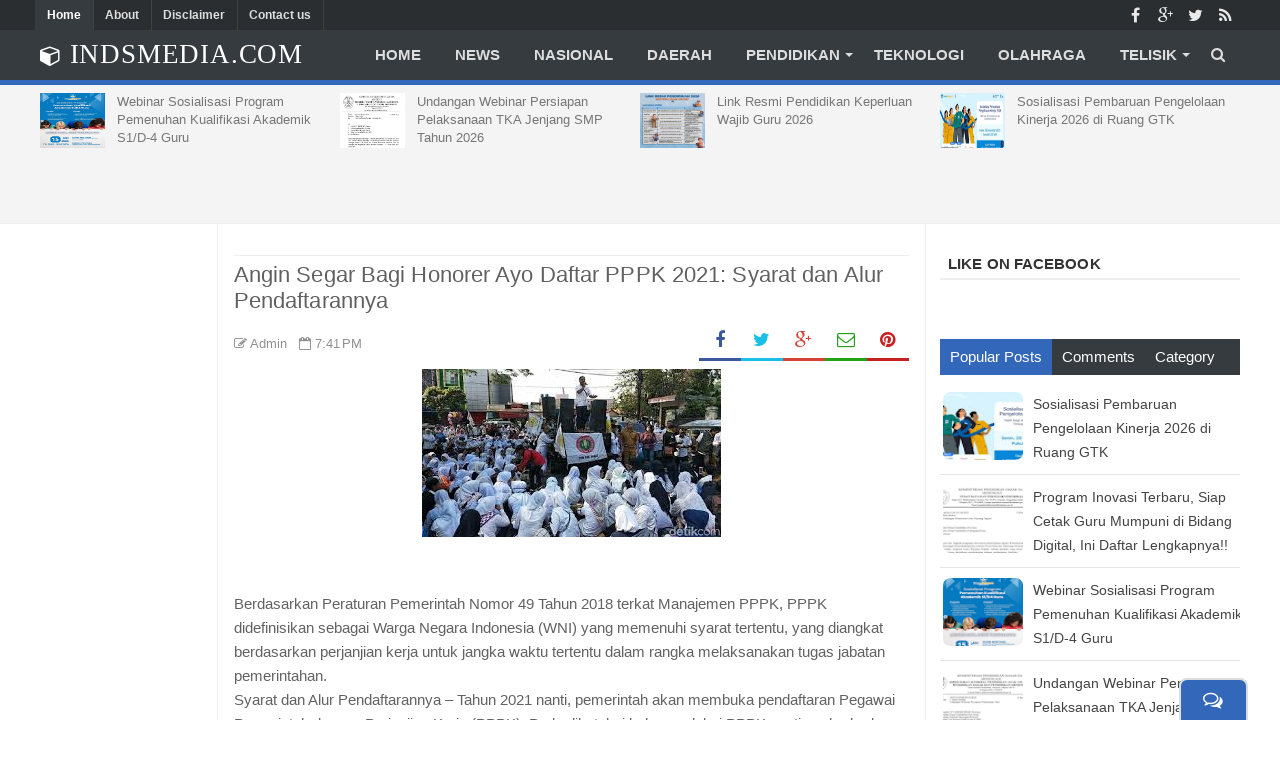

--- FILE ---
content_type: text/html; charset=UTF-8
request_url: https://www.indsmedia.com/2021/01/update-angin-segar-bagi-honorer-ayo.html
body_size: 59961
content:
<!DOCTYPE html>
<html dir='ltr' xmlns='http://www.w3.org/1999/xhtml' xmlns:b='http://www.google.com/2005/gml/b' xmlns:data='http://www.google.com/2005/gml/data' xmlns:expr='http://www.google.com/2005/gml/expr'>
<head>
<link href='https://www.blogger.com/static/v1/widgets/2944754296-widget_css_bundle.css' rel='stylesheet' type='text/css'/>
<script async='async' crossorigin='anonymous' src='https://pagead2.googlesyndication.com/pagead/js/adsbygoogle.js?client=ca-pub-7629297565642585'></script>
<meta content='text/html; charset=UTF-8' http-equiv='Content-Type'/>
<meta content='blogger' name='generator'/>
<link href='https://www.indsmedia.com/favicon.ico' rel='icon' type='image/x-icon'/>
<link href='https://www.indsmedia.com/2021/01/update-angin-segar-bagi-honorer-ayo.html' rel='canonical'/>
<link rel="alternate" type="application/atom+xml" title="INDSMEDIA.COM - Atom" href="https://www.indsmedia.com/feeds/posts/default" />
<link rel="alternate" type="application/rss+xml" title="INDSMEDIA.COM - RSS" href="https://www.indsmedia.com/feeds/posts/default?alt=rss" />
<link rel="service.post" type="application/atom+xml" title="INDSMEDIA.COM - Atom" href="https://www.blogger.com/feeds/4910395531000599223/posts/default" />

<link rel="alternate" type="application/atom+xml" title="INDSMEDIA.COM - Atom" href="https://www.indsmedia.com/feeds/3880724494575434725/comments/default" />
<!--Can't find substitution for tag [blog.ieCssRetrofitLinks]-->
<link href='https://blogger.googleusercontent.com/img/b/R29vZ2xl/AVvXsEjGLfNR4laxpqVhvsaEArVute_EolAc-exSilxI6n1MZsJNRUwgeygbLN7AK7TCCL7OeE697gf_M0B9FkeNQbRBL9Iki9WsKpMKNn74-j5SyRkow26duhaNqUwxIofGdOgGKDhk4L8uVhhw/s0/images+%25289%2529.jpeg' rel='image_src'/>
<meta content='https://www.indsmedia.com/2021/01/update-angin-segar-bagi-honorer-ayo.html' property='og:url'/>
<meta content='Angin Segar Bagi Honorer Ayo Daftar PPPK 2021: Syarat dan Alur Pendaftarannya' property='og:title'/>
<meta content='Referensi pendidikan teraktual dan terlengkap' property='og:description'/>
<meta content='https://blogger.googleusercontent.com/img/b/R29vZ2xl/AVvXsEjGLfNR4laxpqVhvsaEArVute_EolAc-exSilxI6n1MZsJNRUwgeygbLN7AK7TCCL7OeE697gf_M0B9FkeNQbRBL9Iki9WsKpMKNn74-j5SyRkow26duhaNqUwxIofGdOgGKDhk4L8uVhhw/w1200-h630-p-k-no-nu/images+%25289%2529.jpeg' property='og:image'/>
<title>Angin Segar Bagi Honorer Ayo Daftar PPPK 2021: Syarat dan Alur Pendaftarannya - INDSMEDIA.COM</title>
<!-- [ Social Media meta tag ] -->
<meta content='article' property='og:type'/>
<meta content='https://www.indsmedia.com/2021/01/update-angin-segar-bagi-honorer-ayo.html' property='og:url'/>
<meta content='https://blogger.googleusercontent.com/img/b/R29vZ2xl/AVvXsEjGLfNR4laxpqVhvsaEArVute_EolAc-exSilxI6n1MZsJNRUwgeygbLN7AK7TCCL7OeE697gf_M0B9FkeNQbRBL9Iki9WsKpMKNn74-j5SyRkow26duhaNqUwxIofGdOgGKDhk4L8uVhhw/s0/images+%25289%2529.jpeg' property='og:image'/>
<meta content='INDSMEDIA.COM' property='og:site_name'/>
<meta content='en_US' property='og:locale'/>
<!-- Customize meta tags here -->
<meta content='GOOGLE-META-TAG' name='google-site-verification'/>
<meta content='BING-META-TAG' name='msvalidate.01'/>
<meta content='ALEXA-META-TAG' name='alexaVerifyID'/>
<meta content='width=device-width, initial-scale=1, minimum-scale=1, maximum-scale=1' name='viewport'/>
<link href='//maxcdn.bootstrapcdn.com/font-awesome/4.3.0/css/font-awesome.min.css' rel='stylesheet'/>
<script src='https://ajax.googleapis.com/ajax/libs/jquery/1.7.1/jquery.min.js' type='text/javascript'></script>
<link href='https://fonts.googleapis.com/css?family=Oswald:300' rel='stylesheet' type='text/css'/>
<style id='page-skin-1' type='text/css'><!--
/*-----------------------------------------------
Platform: Blogger
Name:     Tech Life Blogger Template
Designer: Indsmedia
URL:      http://www.indsmedia.com
License: Free Version
----------------------------------------------- */
/* Variable definitions
====================
<Variable name="keycolor" description="Main Color" type="color" default="#1a222a"/>
<Variable name="body.background" description="Body Background" type="background"
color="#3367ba" default="#111111 url(//themes.googleusercontent.com/image?id=1OACCYOE0-eoTRTfsBuX1NMN9nz599ufI1Jh0CggPFA_sK80AGkIr8pLtYRpNUKPmwtEa) repeat-x fixed top center"/>
<Group description="Page Text" selector="body">
<Variable name="body.font" description="Font" type="font"
default="normal normal 15px Arial, Tahoma, Helvetica, FreeSans, sans-serif"/>
<Variable name="body.text.color" description="Text Color" type="color" default="#333333"/>
</Group>
<Group description="Backgrounds" selector=".body-fauxcolumns-outer">
<Variable name="body.background.color" description="Outer Background" type="color" default="#296695"/>
<Variable name="header.background.color" description="Header Background" type="color" default="transparent"/>
<Variable name="post.background.color" description="Post Background" type="color" default="#ffffff"/>
</Group>
<Group description="Links" selector=".main-outer">
<Variable name="link.color" description="Link Color" type="color" default="#336699"/>
<Variable name="link.visited.color" description="Visited Color" type="color" default="#6699cc"/>
<Variable name="link.hover.color" description="Hover Color" type="color" default="#33aaff"/>
</Group>
<Group description="Blog Title" selector=".header h1">
<Variable name="header.font" description="Title Font" type="font"
default="normal normal 36px Arial, Tahoma, Helvetica, FreeSans, sans-serif"/>
<Variable name="header.text.color" description="Text Color" type="color" default="#ffffff" />
</Group>
<Group description="Tabs Text" selector=".tabs-inner .widget li a">
<Variable name="tabs.font" description="Font" type="font"
default="normal normal 15px Arial, Tahoma, Helvetica, FreeSans, sans-serif"/>
<Variable name="tabs.text.color" description="Text Color" type="color" default="#ffffff"/>
<Variable name="tabs.selected.text.color" description="Selected Color" type="color" default="#3e65b9"/>
</Group>
<Group description="Tabs Background" selector=".tabs-outer .PageList">
<Variable name="tabs.background.color" description="Background Color" type="color" default="transparent"/>
<Variable name="tabs.selected.background.color" description="Selected Color" type="color" default="transparent"/>
<Variable name="tabs.separator.color" description="Separator Color" type="color" default="transparent"/>
</Group>
<Group description="Post Title" selector="h3.post-title, .comments h4">
<Variable name="post.title.font" description="Title Font" type="font"
default="normal normal 18px Arial, Tahoma, Helvetica, FreeSans, sans-serif"/>
</Group>
<Group description="Date Header" selector=".date-header">
<Variable name="date.header.color" description="Text Color" type="color" default="#626262"/>
</Group>
<Group description="Post" selector=".post">
<Variable name="post.footer.text.color" description="Footer Text Color" type="color" default="#999999"/>
<Variable name="post.border.color" description="Border Color" type="color" default="#dddddd"/>
</Group>
<Group description="Gadgets" selector="h2">
<Variable name="widget.title.font" description="Title Font" type="font"
default="bold normal 13px Arial, Tahoma, Helvetica, FreeSans, sans-serif"/>
<Variable name="widget.title.text.color" description="Title Color" type="color" default="#888888"/>
</Group>
<Group description="Footer" selector=".footer-outer">
<Variable name="footer.text.color" description="Text Color" type="color" default="#cccccc"/>
<Variable name="footer.widget.title.text.color" description="Gadget Title Color" type="color" default="#aaaaaa"/>
</Group>
<Group description="Footer Links" selector=".footer-outer">
<Variable name="footer.link.color" description="Link Color" type="color" default="#99ccee"/>
<Variable name="footer.link.visited.color" description="Visited Color" type="color" default="#77aaee"/>
<Variable name="footer.link.hover.color" description="Hover Color" type="color" default="#33aaff"/>
</Group>
<Variable name="content.margin" description="Content Margin Top" type="length" default="20px" min="0" max="100px"/>
<Variable name="content.padding" description="Content Padding" type="length" default="0" min="0" max="100px"/>
<Variable name="content.background" description="Content Background" type="background"
default="transparent none repeat scroll top left"/>
<Variable name="content.border.radius" description="Content Border Radius" type="length" default="0" min="0" max="100px"/>
<Variable name="content.shadow.spread" description="Content Shadow Spread" type="length" default="0" min="0" max="100px"/>
<Variable name="header.padding" description="Header Padding" type="length" default="0" min="0" max="100px"/>
<Variable name="header.background.gradient" description="Header Gradient" type="url"
default="none"/>
<Variable name="header.border.radius" description="Header Border Radius" type="length" default="0" min="0" max="100px"/>
<Variable name="main.border.radius.top" description="Main Border Radius" type="length" default="20px" min="0" max="100px"/>
<Variable name="footer.border.radius.top" description="Footer Border Radius Top" type="length" default="0" min="0" max="100px"/>
<Variable name="footer.border.radius.bottom" description="Footer Border Radius Bottom" type="length" default="20px" min="0" max="100px"/>
<Variable name="region.shadow.spread" description="Main and Footer Shadow Spread" type="length" default="3px" min="0" max="100px"/>
<Variable name="region.shadow.offset" description="Main and Footer Shadow Offset" type="length" default="1px" min="-50px" max="50px"/>
<Variable name="tabs.background.gradient" description="Tab Background Gradient" type="url" default="none"/>
<Variable name="tab.selected.background.gradient" description="Selected Tab Background" type="url"
default="url(//www.blogblog.com/1kt/transparent/white80.png)"/>
<Variable name="tab.background" description="Tab Background" type="background"
default="transparent url(//www.blogblog.com/1kt/transparent/black50.png) repeat scroll top left"/>
<Variable name="tab.border.radius" description="Tab Border Radius" type="length" default="10px" min="0" max="100px"/>
<Variable name="tab.first.border.radius" description="First Tab Border Radius" type="length" default="10px" min="0" max="100px"/>
<Variable name="tabs.border.radius" description="Tabs Border Radius" type="length" default="0" min="0" max="100px"/>
<Variable name="tabs.spacing" description="Tab Spacing" type="length" default=".25em" min="0" max="10em"/>
<Variable name="tabs.margin.bottom" description="Tab Margin Bottom" type="length" default="0" min="0" max="100px"/>
<Variable name="tabs.margin.sides" description="Tab Margin Sides" type="length" default="20px" min="0" max="100px"/>
<Variable name="main.background" description="Main Background" type="background"
default="transparent url(//www.blogblog.com/1kt/transparent/white80.png) repeat scroll top left"/>
<Variable name="main.padding.sides" description="Main Padding Sides" type="length" default="20px" min="0" max="100px"/>
<Variable name="footer.background" description="Footer Background" type="background"
default="transparent url(//www.blogblog.com/1kt/transparent/black50.png) repeat scroll top left"/>
<Variable name="post.margin.sides" description="Post Margin Sides" type="length" default="-20px" min="-50px" max="50px"/>
<Variable name="post.border.radius" description="Post Border Radius" type="length" default="5px" min="0" max="100px"/>
<Variable name="widget.title.text.transform" description="Widget Title Text Transform" type="string" default="uppercase"/>
<Variable name="mobile.background.overlay" description="Mobile Background Overlay" type="string"
default="transparent none repeat scroll top left"/>
<Variable name="startSide" description="Side where text starts in blog language" type="automatic" default="left"/>
<Variable name="endSide" description="Side where text ends in blog language" type="automatic" default="right"/>
*/
/* Content
----------------------------------------------- */
html, body, div, span, applet, object, iframe, h1, h2, h3, h4, h5, h6, p, blockquote, pre, a, abbr, acronym, address, big, cite, code,
del, dfn, em, font, img, ins, kbd, q, s, samp, small, strike, strong, sub, sup, tt, var, dl, dt, dd, ol, ul, li, fieldset, form, label, legend,
table, caption, tbody, tfoot, thead, tr, th, td, figure { margin: 0; padding: 0;}
article,aside,details,figcaption,figure,footer,header,hgroup,menu,nav,section {display:block;}
table {border-collapse: separate; border-spacing: 0;}
caption, th, td {text-align: left; font-weight: normal;}
blockquote:before, blockquote:after,
q:before, q:after {content: "";}
blockquote, q {quotes: "" "";}
sup{ vertical-align: super; font-size:smaller; }
code{ font-family: 'Courier New', Courier, monospace; font-size:12px; color:#272727; }
a img{border: none;}
ul ul, ol ol { padding: 0; }
ol, ul { padding: 0px;  margin: 0; }
ol li { list-style-type: none;  padding:0;  }
ul li { list-style-type: none;  padding: 0;  }
h1, h2, h3, h4, h5, h6 {color: #777; letter-spacing:0.1px; font-weight:500;}
a{ color: #3e65b9; outline:none; text-decoration: none; }
a:hover { color: #4992ff; text-decoration:none; }
body{ background: #fff; color: #626262; height: 100%; padding: 0; font-family:"Open Sans",sans-serif; font-size: 15px; line-height: 24px; }
.clear { clear:both; float:none; }
.ct-wrapper {background:#fff; padding:0px 0px; position:relative; margin: 0px;}
.outer-wrapper { position: relative; padding:0px 0 }
.header-wrapper {display: inline-block; float: left; padding: 0; width: 100%; -moz-box-sizing: -webkit-border-box; box-sizing: border-box; }
.main-wrapper {background: transparent none repeat scroll top center; width:73.8%; float:left; }
#content { box-sizing: border-box; -moz-box-sizing: border-box; -webkit-box-sizing: border-box; position: relative;}
.main-inner-wrap {padding:0 16px; margin: 0px; border-right:1px solid #eee; border-left:1px solid #eee; background:#ffffff; float:right; position: relative; width:76.2%;}
.sidebar-wrapper { width:300px; float: right;}
.leftbar-wrapper{width:160px; float: left;}
.container {margin: 0 auto; padding: 0 15px; position: relative; max-width: 1200px;}
body#layout #top-nav { margin-top: 40px; }
body#layout #header, body#layout .header-right { width: 46%; }
body#layout .main-wrapper {width:69%; }
body#layout .main-inner-wrap {width:64%; }
body#layout .sidebar-wrapper {width:30%; }
body#layout .widget-content { margin: 0; }
body#layout .footer {width:30%;}
body#layout .outer-wrapper, body#layout .main-inner-wrap, body#layout .sidebar-wrapper, body#layout .ct-wrapper { margin: 0; padding: 0; }
.ct-wrapper, .crosscol, .post, .sidebar-wrapper, .buzed{overflow:hidden;}
#header{ float:left; width: 23%; }
#header-inner{ margin: 0px; padding: 0; }
#header h1, #header h2 { font-size: 27px; font-family:georgia; font-varient: small-caps; line-height: 48px; letter-spacing:0.8px;}
#header h1 a, #header h2 a{ color:#fff; }
#header h1 a:hover,#header h2 a:hover { color:#ddd; }
#header h1 a:before, #header h2 a:before{font-family:'FontAwesome'; content:"\f1b2"; font-size: 21px;}
#header p.description{display:none; font-family: georgia; color:#444; font-size: 14px; letter-spacing: 0.8px; font-style: italic; text-transform: capitalize; disply: inline-block; }
#header img{ border:0 none; background:none; height:auto;}
.lefter{margin-left:10px; margin-right:10px;}
.header-right { float: right; }
.header-right .widget-content { margin: 12px 0px 5px; }
.item-control a img{}
.top{padding-top:25px;}
#navigation.fixed-nav{position: fixed; top: 0; left: 0; width: 100% !important; z-index: 9999999; padding: 0; opacity: 0.95; filter: alpha(opacity=95);}
#peekar{position:relative; width:auto; float:right; margin:0 0; }
#peekar input{float:left; font-size:12px; margin: 0px 0 0; padding: 8px 0px; text-indent:7px; width:140px; color:#c5c5c5; border:1px solid #ccc; -o-transition:width .7s,color .4s;-webkit-transition:width .7s,color .4s;-moz-transition:width .7s,color .4s;transition:width .7s,color .4s;-webkit-border-radius:0;-moz-border-radius:0;border-radius:0}
#peekar input:focus{}
#peekar button{border: 0; background:#3367ba; line-height: 22px; cursor: pointer; color:#fff; font-size:16px; padding:5px 6px;}
#peekar button:hover{background:#4992ff;}
.top-nav{background:rgb(42,46,49); overflow:hidden; width: 100%;}
.Pagemenu {display: block; float:left; }
.Pagemenu li {display: inline-block; position: relative; z-index: 10; margin:0;}
.Pagemenu li a {font-size: 12px; font-weight: 600; margin-left:-5px; text-decoration: none; padding: 3px 12px; border-right:1px solid #424242; display: block; color: #ddd; transition: all 0.2s ease-in-out 0s;}
.Pagemenu li a:hover,.Pagemenu li:hover>a, .Pagemenu li a.home {background:rgb(54,59,63); color:#fff;}
.backer {position:relative; background:rgb(54,59,63); margin:0 0 0px; border-bottom:5px solid #3367ba; display: block; width:100%; float:left; box-shadow:0 6px 8px -1px rgba(0, 0, 0, 0.2);}
.menu {display: block; float:right; position:relative;}
.menu li {display: inline-block; position: relative; z-index: 10;}
.menu li:first-child {margin-left: 0;}
.menu li a {font-size: 15px; padding: 13px 15px; font-weight:600; text-transform: uppercase; text-decoration: none; display: block; color: #ddd; transition: all 0.2s ease-in-out 0s; }
.menu li a:hover,.menu li:hover>a {color: #fff;}
.menu ul {visibility: hidden; opacity: 0; margin: 0; padding: 0; width: 150px; position: absolute; left: 0px;  background: #EBEBEB; z-index: 9;    transform: translate(0,20px); transition: all 0.2s ease-out;}
.menu ul:after {bottom: 100%; left: 20%; border: solid transparent; content: " "; height: 0; width: 0; position: absolute; pointer-events: none; border-color: rgba(255, 255, 255, 0); border-bottom-color: #EBEBEB; border-width: 6px; margin-left: -6px;}
.menu ul li {display: block; float: none; background: none; margin: 0; padding: 0;}
.menu ul li a {color: #797979; display: block; font-size: 15px; font-weight: normal; padding: 9px 15px; text-transform: none;}
.menu ul li a:hover,.menu ul li:hover>a {background: #444; color: #fff;}
.menu li:hover>ul {visibility: visible; opacity: 1; transform: translate(0,0);}
.menu ul ul {left: 149px; top: 0px; visibility: hidden; opacity: 0; transform: translate(20px,20px); transition: all 0.2s ease-out;}
.menu ul ul:after {left: -6px; top: 10%; border: solid transparent; content: " "; height: 0; width: 0; position: absolute; pointer-events: none; border-color: rgba(255, 255, 255, 0); border-right-color: #EBEBEB; border-width: 6px; margin-top: -6px;}
.menu li>ul ul:hover {visibility: visible; opacity: 1; transform: translate(0,0);}
.resp-desk,.resp-desk1 {display: none; text-transform: uppercase; font-weight: 600;}
.resp-desk {padding:12px 6px;}
.resp-desk a{float:right;}
.resp-desk1 {padding: 12px 6px;}
.resp-desk a, .resp-desk1 a{color: #fff;}
.social-ico{float:right; display:inline; overflow:hidden;}
.social-ico a{color: #fff; float: left; font-size: 16px; opacity: 0.9; height: 30px; line-height: 32px; text-align: center; width: 30px;}
.social-ico a:hover{opacity:1}
.social-ico a:hover.tt1{background:#3B5998;}
.social-ico a:hover.tt2{background:#D64136;}
.social-ico a:hover.tt3{background:#19BFE5;}
.social-ico a:hover.tt4{background:#D88B43;}
a.homer {}
.post { margin: 0px 0 0; padding: 0px 0px; }
.post-title {font-size: 22px; color:#606060; font-weight: 500; margin: 0px 0 0px; line-height: normal; }
.post-title a {color:#444;}
.post-title a:hover {}
.post-body { padding: 0; margin:0; text-transform: auto; word-wrap:break-word;  }
.post-header {color: #999999; font-size: 12px;}
.title-secondary a, .title-secondary{color:#aaa; font-size:13px; color:#909090; margin:10px 0 0;}
.post-body img {}
.post-meat{border-left:3px solid #3367ba; padding: 2px 8px 2px 6px; font-family: georgia; letter-spacing: 0.7px;}
.post-meat a{color:#3e65b9; font-size:16px;}
.tagz a{color: #c62021; font-weight:600; font-size:15px; margin-right: 10px; text-transform: uppercase;}
#breadcrumbs a:hover, .sidebar a:hover, .post-title a:hover, .leftbar-wrapper a:hover, .title-secondary a:hover{color: #3e65b9;}
.with-ul:after {border-color: #ddd transparent transparent; border-image: none; border-style: solid; border-width: 4px; content: ""; height: 0; margin-left: 5px; margin-top: -2px; position: absolute; top: 50%; width: 0;}
.sidebar{font-size: 14px;  margin: 0;  padding: 0;  display: block;  }
.sidebar .widget, .leftbar-wrapper .widget{  clear: both; margin-bottom: 25px;  }
.sidebar ul, .leftbar-wrapper ul{ margin:0; padding:0; list-style:none; }
.sidebar li, .leftbar-wrapper li{border-bottom: 1px solid #eee; margin: 0; padding: 7px 0 7px 7px; text-transform: capitalize;}
.sidebar a, .leftbar-wrapper a{color:#444;}
.leftbar-wrapper{font-size: 14px; display: block;}
.in-lefter{margin:0 10px;}
h2.btitle{font-size:22px; line-height: 26px; margin: 0 0 3px; transition: all 0.2s ease-in-out 0s;}
h2.btitle a{color:#606060;}
h2.btitle a:hover{color:#4775A3;}
.blog-cent p{height:;}
.blog-cent{margin: 0px 0 0; padding: 0px 0px;}
.threetabs{margin: 0 0 27px;}
.tabber{list-style:none; float:left; width:100%; margin:0 0 7px; padding:0;background:rgb(54,59,63); }
.tabber li{list-style:none; padding:0; margin:0; float:left;}
.tabber li a{display:block;padding:6px 10px; text-decoration:none; color:#fff;}
.threetabs h2 {display:none;}
.tabber li a.tabs-current, .tabber li a:hover{background:#3367ba; color:#fff !important;text-decoration:none;}
.boner li{border-bottom: 1px solid #e6e6e6; padding:10px 3px !important; margin:0; float:left; width:100%; text-transform:none;}
.boner li img{float:left; border-radius:10%; height: 68px; margin-right: 10px; width: 80px;}
.rees-cmt li span{display: block; line-height: 1.4;}
.rees-cmt li p{color: #444; font-size: 12px;}
.bukshan img{height:100%; width: 100%; transition:all .3s ease-out;}
.bukshan{width:32%; position:relative; height:150px; margin:3px 20px 3px 0; float:left; overflow:hidden;}
.meta-date{color: #aaa; font-size: 13px; font-weight: 500;}
a.button {color: #fff; padding: 7px 14px; margin:8px 0 0; cursor: pointer; display: inline-block; font-size: 13px; font-weight: 700; overflow: hidden; text-transform: uppercase; transition: background-color 0.2s ease-in-out 0s;}
.greden{padding:1.1em 0; margin:20px 0 0; overflow:hidden; background:#fafafa;border:1px solid #e6e6e6; }
.reg-bent{width:50%;float:left;margin:0;text-align:left;color:#bbb;transition:all .3s ease-out;}
.fed-bent{width:50%;float:right;margin:0;text-align:right;color:#bbb;transition:all .3s ease-out}
.fed-bent:hover .two-left,.reg-bent:hover .two-left{color:#ddd!important;}
.reg-bent a,.fed-bent a{color:#999;}
.fed-bent a:hover,.reg-bent a:hover{color:#666!important;}
.reg-bent a,.fed-bent a,.one-left,.one-right{font-size:14px;font-family: &#39;Open Sans&#39;,Helvetica,Arial,sans-serif;font-weight:400;background:none;text-decoration:none}
.one-left{padding:0 0 0 15px;}
.one-right{padding:0 15px 0 0;}
.two-left{font-family: &#39;Open Sans&#39;,sans-serif;font-size:22px;font-weight:700;text-transform:uppercase;transition:all .3s ease-out}
.reg-bent2{margin:0}
.fed-bent2{margin:0}
#blog-pager-newer-link{float:left;padding:0 0 0 20px;}
#blog-pager-older-link{float:right;padding:0 15px 0 0;}
.blog-pager,#blog-pager{clear:both;text-align:center; padding:1em 0;}
.home-link{display:none;}
ul.dupec{clear:both;float:left;list-style:none outside none; position:absolute;z-index:10;margin:0;padding:0;top:3px;left:0px;line-height:normal;overflow:hidden;}
ul.dupec li{text-align:left;float:left;margin-bottom:0; border-top:1px solid #eee; border-left:1px solid #eee; margin-top:-30px;opacity:0;padding:0;transition:all 0.3s;}
.post:hover .dupec li{opacity:1;margin-top:0;}
ul.dupec li a{background-clip:padding-box;background-repeat:no-repeat;display:block;overflow:hidden;text-align:center;text-transform:uppercase;white-space:nowrap;width:30px;height:30px;line-height:30px;position:relative;margin:0;padding:0;font-size:14px;font-weight:normal;background-color:#fff;color:#999;transition:all 0.3s;}
ul.dupec li a:hover{color:#fff;}
ul.dupec li a.fb-ico:hover {background-color:#3c5b9b;}
ul.dupec li a.twi-ico:hover {background-color:#19bfe5;}
ul.dupec li a.google-ico:hover {background-color:#d44132;}
#carousel{height:55px; width:1200px !important; overflow:hidden}
#carousel ul li{width:300px !important; height:70px; overflow:hidden;}
.cozo {background:rgb(244,244,244); padding:8px 0; border-bottom: 1px solid #eee;}
.river{font-size:13px; line-height:18.8px;}
.river img{width:65px; height:55px; float:left; margin: 0 12px 0 0;}
.pible{width:95%;}
.river a{color:#777;}
.river a:hover{color:#3e65b9;}
.btf-thumb{display:block; margin:8px 0 0;}
.btf-thumb li{float: right !important; width: 25% !important; margin:0 2.2% 0 0 !important;}
.btf-thumb li a{padding:0 !important; border:0 !important;}
.btf-thumb .teetli a{}
.btf-thumb img{width:100%; opacity:0.8; height:158px; transition:all .3s ease-out;}
.btf-thumb img:hover{opacity:1;}
.boped{float:left;}
.spinner{margin:30px auto auto;}
.spinner li{list-style:none; display:inline;}
.spinner li a{color: #fff; border-radius:6%; font-size: 14px; font-weight: 600; line-height:42px; padding: 10px 12px;}
.spinner li a{margin-right:4px;}
.nread{overflow:hidden; margin:8px 0;}
.feet-icons{float:right;}
.feet-icons a{float: left; font-size: 18px; line-height: 2em; text-align: center; width: 42px;}
a.facebook-ico{color:#3B5998; border-bottom:3px solid #3B5998;}
a.twitter-ico{color:#19BFE5; border-bottom:3px solid #19BFE5;}
a.plus-ico{color:#D64136; border-bottom:3px solid #D64136;}
a.email-ico{color:#23A215; border-bottom:3px solid #23A215;}
a.pinterest-ico{color:#c62021; border-bottom:3px solid #c62021;}
.sit{margin-left:3px;}
.spinner li a i{font-size:15px;}
a:hover.fb-ico, a:hover.twi-ico, a:hover.go-ico{opacity:8;}
.taze {position:relative;}
.taze a{cursor:pointer;}
.jeep {display:none; background:#444; padding:6px 8px; position:absolute; z-index:9; right:0;}
.post-labels .fa-stack {font-size:25px;}
.post-labels .fa-circle {color:#F1F1F1;}
.post-labels .fa-tags {color:#DDDDDD; font-size:20px;}
.post-labels a{font-weight: 600; color:#777; letter-spacing: 0.6px;}
.post-labels a:hover{color: #3e65b9;}
blockquote {border-color: #CCCCCC; border-style: dashed; border-width: 2px 0; color: #888; font-style: italic; margin: 10px 0 10px 0; padding:1% 16px 2%;}
blockquote:before{font-family:fontawesome; content:"\f10d"; color:#ddd; float: left; font-size: 40px; font-style: normal; font-weight: normal; margin: 1% 14px 0 0;}
.crosscol{text-align:center; margin:0px 0 0px;}
.buzed{text-align:center; }
.footer{width:31.5%; margin-bottom:20px; float:left;}
ul.social-profile-icons { float: right; width: auto; margin: 4px 0 0; }
ul.social-profile-icons li {border: none !important; list-style-type: none !important; margin: 0 !important; padding: 0 !important; }
ul.social-profile-icons li a, ul.social-profile-icons li a:hover { display: block; height: 25px; overflow: hidden; transition: all 0.25s linear 0s; width: 25px; padding: 0; }
#breadcrumbs {border-bottom:1px solid #eee; margin-bottom:6px; padding-bottom:6px; font-size:13px; }
#breadcrumbs ul { margin: 0; padding: 0;}
#breadcrumbs ul li { display: inline-block; position:relative; margin: 0 0 0 18px;}
#breadcrumbs a{color:#768187; margin:0; }
#breadcrumbs ul li:first-child a{margin:0px;}
#breadcrumbs ul li::before {border-color: transparent transparent transparent #aaa; border-image: none; border-style: solid; border-width: 4px; content: ""; height: 0; left: -12px; position: absolute; top: 8px; width: 0;}
#breadcrumbs ul li:first-child::before{border:none;}
.seat-bottom{margin-bottom:10px;}
.PopularPosts li,.PopularPosts li img,.PopularPosts li a,.PopularPosts li a img{margin:0;padding:0;list-style:none;background:none;outline:none}
.PopularPosts ul{margin:0;list-style:none;}
.PopularPosts ul li img{background:#fafafa;display:block;margin:0 10px 0 0;width:80px;height:68px; overflow:hidden;float:left; transition:all .3s ease-out}
.PopularPosts ul li{position:relative;margin:0; padding:.7em 0;position:relative;}
.PopularPosts ul li:last-child{border-bottom:none}
.PopularPosts ul li .item-title a,.PopularPosts ul li a{font-weight: normal;}
.PopularPosts .item-thumbnail{margin:0;}
.PopularPosts .item-snippet{display:none}
.PopularPosts .item-title{padding:0 0px}
.PopularPosts h2{}
.showpageNum a, .showpage a, .showpagePoint {border:1px solid #dbdbdb; color: #888; cursor: pointer; font-size: 14px; font-weight: 600; padding: 8px 15px; text-decoration: none; display: inline-block; }
.showpageNum a:hover, .showpage a:hover, .showpagePoint {background:#3367ba; color: #fff; text-decoration: none; }
.showpageOf {display:none; margin-right:30px; margin-left:8px; }
.showpagePoint, .showpage a, .showpageNum a { margin: 0 3px 0 0; }
.instagram li{float:left; height:90px; list-style:none; width:31.3%; margin:0 !important; padding:0 3px 6px !important;}
.instagram img{height:100%; width:100%; transition:all .3s ease-out;}
.instagram img:hover, .PopularPosts ul li img:hover, .related-post img:hover, #recent-posts img:hover{opacity:0.7; }
#footer { width: 100%; color: #d0d0d0; }
.footer {}
.footer h2 {background-image: -webkit-repeating-linear-gradient(135deg, rgba(0,0,0,.3), rgba(0,0,0,.3) 1px, transparent 2px, transparent 2px, rgba(0,0,0,.3) 3px); background-image: -moz-repeating-linear-gradient(135deg, rgba(0,0,0,.3), rgba(0,0,0,.3) 1px, transparent 2px, transparent 2px, rgba(0,0,0,.3) 3px); background-image: -o-repeating-linear-gradient(135deg, rgba(0,0,0,.3), rgba(0,0,0,.3) 1px, transparent 2px, transparent 2px, rgba(0,0,0,.3) 3px); background-image: repeating-linear-gradient(135deg, rgba(0,0,0,.3), rgba(0,0,0,.3) 1px, transparent 2px, transparent 2px, rgba(0,0,0,.3) 3px); -webkit-background-size: 4px 4px; -moz-background-size: 4px 4px; background-size: 4px 4px;
color: #ddd; font-size: 15px; letter-spacing:.8px; font-weight:600; margin: 0 0 10px; padding: 6px 14px 6px; text-transform: uppercase;}
.footer h2 span{background:#3e65b9; color: #fff; padding: 7px 12px;}
.footer .widget{ clear: both; margin: 0px 0px; }
.footer ul{ margin:0; padding:0; list-style:none; }
.footer li {border-bottom: 1px solid #555; list-style: none; margin: 0 3px !important; padding: 10px 6px !important; text-transform: capitalize;}
.mage1{background:#353738; border-bottom:2px solid #444; border-top:4px solid #3367ba; padding:30px 0 25px;}
.footer-credits { padding: 0px 0; color: #999; }
.footer-credits .attribution { font-size:14px; }
#footer a, .footer-credits a { color:#d0d0d0;  }
#footer a:hover, .footer-credits a:hover { color: #fff; }
.mage2{background:#353738; padding:16px 18px;}
.deen{float:right;}
.form-go{ border: medium none; box-shadow: none; color: #fff; cursor: pointer; float: right; font-size: 13px; font-weight: 700; height: 40px; line-height: 18px; margin: -40px 0 0; padding: 10px 15px; position: relative; text-transform: uppercase; transition: all 0.2s ease-in-out 0s; z-index: 5;}
.form-bar{background-color: #505050; border: medium none; color: #808080; float: left;    font-size: 13px; font-weight: 600; height: 20px; line-height: 18px; margin-top: 15px; padding: 10px 14px; position: relative;  transition: all 0.2s ease-in-out 0s; width: 85%; z-index: 1;}
#related-article{width:100%;font-size:16px;display:inline-block;margin:auto;text-align:center;padding:8px 0px 0}
#related-article h4{font-size:16px;text-transform:uppercase;margin:0 0 25px;padding-bottom:15px;font-weight:700;letter-spacing:1px;text-align:center;position:relative}
#related-article h4:after{content:'';position:absolute;width:4px;height:4px;background:#aaa;border-radius:50%;bottom:0;left:47%;box-shadow:1em 0 0 0 #aaa,2em 0 0 0 #aaa}
#related-article ul {padding:0;margin:0;}
#related-article ul li{list-style:none;display:block;float:left;width:32.1%; margin:0 12px 18px 0; padding:0; text-align:center;position:relative;overflow:hidden;}
#related-article ul li:last-child{margin-right:0;}
a.related-title{text-align:center; padding:2px 0px; color:#606060; font-size:15px; line-height:20px; display:block; transition:all .3s;}
#related-article ul li:hover a.related-title{color:#3e65b9;}
#related-article img{transition:all .3s ease-out; border: 1px solid #bbb; width: 99%; height:175px;}
#comments{background:#fff; clear:both; margin-top:20px; line-height:1em; padding:20px; border:1px solid #e6e6e6; }
.comments .comments-content {margin: 25px 0 10px;}
.comments .comments-content .comment-header{overflow:hidden; width:100%;}
.datetime{float:right;}
.datetime a{color: #666 !important; font-size: 11px; font-weight: 400; opacity: 0.9; padding: 1px 6px; text-align: center; text-decoration: initial; text-transform: none; transition: all 0.3s ease-out 0s;}
.user a{color: #666; font-size: 15px; font-weight: 700; text-decoration: none;}
.datetime a:hover, .user a:hover{color:#3e65b9 !important;}
#comments h5 {border-left: none !important; border-top: none !important; background: #fff none repeat scroll 0 0; border:1px solid #e6e6e6;   color: #999; display: inline; font-size: 14px; font-family:inherit; font-weight: 700; line-height: 20px; margin-bottom: 20px; margin-left: -20px; margin-top: -20px; padding: 10px 20px 10px 20px;  position: absolute; text-transform: uppercase;}
.comments .continue a, .comments .comment .comment-actions a {background: #fdfdfd; border: 1px solid #ccc; border-radius: 2px; color: #999 !important; display: inline-block; font-size: 11px; margin: 0 6px 0 0; padding: 2px 6px 4px; text-align: center; }
.comments .continue a:hover, .comments .comment .comment-actions a:hover{border: 1px solid #bbb; color: #666 !important; text-decoration:none;}
.comment-actions .item-control a{position: absolute; right: 0; top: 10%;}
.deleted-comment{background: #eee; border-radius: 3px; color: #999; font-size: 13px; padding: 10px;}
.comments .continue{cursor:default;}
.comments .comments-content .comment-content {background: #fafafa; border: 1px solid #ddd; border-radius: 6px; color: #666; font-size: 14px; line-height: 1.6em; margin: 16px 0 16px; padding: 30px 20px; position: relative; transition: all 0.3s ease-out 0s; word-wrap: break-word;}
.comments .comments-content .comment-content:hover{ border: 1px solid #bbb;}
.comments .comment-block{margin:0 0 0;}
#comments .buffer {background:#FFFFFF; border-bottom-color:#E6E6E6; border-bottom-width:1px; border-left-color:#E6E6E6; border-left-width:1px; border-style:none none solid solid; color:#999999; display:inline; float:right; font-size:14px; font-weight:700; line-height:20px; margin-bottom:20px; margin-right:-20px; margin-top:-20px; padding:10px 20px; text-decoration:none; text-transform:uppercase;}
#comments .buffer:hover{background:#fafafa;color:#666;}
#comment-editor{max-height:380px; max-height:300px;}
.avatar-image-container{padding:4px; border-radius:10%; background:#F9F9F9; width:46px !important; height:46px; max-width:46px !important; max-height:46px !important; overflow:hidden;}
.avatar-image-container img{width:46px; height:46px; border-radius:10%; max-width:46px !important; background:url(//4.bp.blogspot.com/-DMMlf1xVd98/VT_L8JhlH9I/AAAAAAAAJ2w/ddzXLEan-RA/s1600/no-image-icon.png) no-repeat;}
.comments .comment-replybox-single {margin:0;}
.comments .comments-content .icon.blog-author:before {font-family:fontawesome; content:"\f00c"; background:#5890FF; display:block; color:#fff; border-radius:50%; margin-left:5px; font-size:10px; height: 18px; line-height: 19px; overflow:hidden; text-align: center; width: 18px;}
.comments .thread-toggle{display:none;}
h2.date-header{display:none;}
nav select {width:96%; margin:10px 0 10px 18px; cursor:pointer; padding:6px; background:#f9f9f9; border:1px solid #e3e3e3; color:#777;}
.auth-panel {margin:30px 0 15px; padding:20px 15px; border: 1px solid #eee; background:#FAFAFA; overflow:hidden; }
.auth-panel h4{display: block; font-size: 16px; font-weight: 400; margin-bottom:4px;}
.auth-panel p {font-size: 14px; line-height: 1.7;}
.auth-panel img {float: left; margin: 0 18px 0 0; width:90px; height:auto;}
.contact-form-widget {margin-left:0; margin-right:auto; width: 600px; max-width: 100%; padding: 0px; color: #000;}
.fm_name, .fm_email {float:left; padding:5px; width:48%}
.fm_message {padding:5px;}
.contact-form-name, .contact-form-email {width: 100%; max-width: 100%; margin-bottom: 10px; height:40px; padding:10px; font-size:16px;}
.contact-form-email-message {width:100%; max-width: 100%; height:100px; margin-bottom:10px; padding:10px; font-size:16px; }
.contact-form-button-submit {border-color: #C1C1C1; background: #E3E3E3; color: #585858; cursor:pointer; width: 20%; max-width: 20%; margin-bottom: 10px; height:30px; font-size:16px; }
.contact-form-button-submit:hover{background: #eee; color: #000000; border: 1px solid #ccc; }
.sub-dd {
background: #363B3F none repeat scroll 0 0;
border: 0px solid #ebebeb;
clear: both;
border-bottom:5px solid #3367ba;
float: left;
margin: 0 0 22px;
overflow: hidden;
padding: 12px 0 25px;
text-align: center;
width: 298px;}
.sub-dd .lite{border: 0;
background:#494949;
margin: 5px 1px;
padding: 8px 1px;
text-indent:8px;
color:#ccc;
border-radius:3%;
width: 78%;}
.sub-dd .buter{background: #3367ba;
border: 0 none;
border-radius: 6%;
color: #fff;
cursor: pointer;
line-height: 19px;
margin: 10px 0 0;
font-family: arial;
font-size: 14px;
padding:6px 14px 6px;
}
.sub-dd .buter:hover{opacity:.8;}
.sub-dd h5{font-size:21px; margin:0 0 6px; color:rgba(255, 255, 255, 0.6);}
.tob-contid{margin-bottom:5px;}
.beanz{display:block; margin:0 0; box-shadow:0 0px 4px 0 rgba(0, 0, 0, 0.26);}
.beanz li{list-style:none; float: left; height:120px; width: 33.3%; margin:0 0 0 0;}
.beanz li a{}
.teetli{font-size: 15px; line-height:24px; padding: 18px 6px;}
.beanz img{width:50%; float:left; opacity:0.8; height:100%; margin-right:10px; transition:all .3s ease-out;}
.beanz img:hover{opacity:1;}
.sidebar h2, .leftbar-wrapper h2, h4.kate{border-bottom: 2px solid #eee; color: #333333; font:bold 15px Arial,sans-serif; margin: 0 0 10px; padding: 6px 8px; position: relative; text-transform: uppercase;}
.sidebar h2 span, h4.kate span {border-bottom: 2px solid #c62021; bottom: -2px; color: #474747; padding: 6px;}
.pigment h4 a{background: #3367ba; position:relative; font-size: 17px; font-style: normal; line-height: 1; margin-bottom: 10px; padding: 6px 10px; text-shadow: none; color:#fff; }
.pigment {background-image: -webkit-repeating-linear-gradient(135deg, #eaeaea, #eaeaea 1px, transparent 2px, transparent 2px, #eaeaea, #eaeaea 3px); background-image: -moz-repeating-linear-gradient(135deg, #eaeaea, #eaeaea 1px, transparent 2px, transparent 2px, #eaeaea, #eaeaea 3px); background-image: -o-repeating-linear-gradient(135deg, #eaeaea, #eaeaea 1px, transparent 2px, transparent 2px, #eaeaea, #eaeaea 3px); background-image: repeating-linear-gradient(135deg, #eaeaea, #eaeaea 1px, transparent 2px, transparent 2px, #eaeaea, #eaeaea 3px); -webkit-background-size: 4px 4px; -moz-background-size: 4px 4px; background-size: 4px 4px;
margin-bottom:15px; padding:0; position:relative; border-bottom: 4px solid #3367ba;}
.inner-content h2 a {color:#444;}
.inner-content h2 a:hover{color:#3e65b9;}
.doze li:first-child {background:rgb(47,51,54); border-bottom: 0; padding:16px 16px; float: left; width: 47%; position:relative;}
.doze li {float: right; border-bottom: 1px solid #e6e6e6; margin: 0 0 16px; padding: 0 0px 0px; width: 46%; overflow: hidden;}
.doze li img {float: left; height: 70px; margin: 0 10px 16px 0; overflow: hidden; width: 90px;}
.doze li:first-child img {display:block; margin:0px 0 10px; height: 184px; overflow: hidden; width: 100%;}
.doze li p{color:#8d8d8d;}
.doze li:last-child {border-bottom:0;}
.tob-contid1{margin:0px 0 10px;}
.doze li:first-child .inner-content .denz{}
.doze li:first-child .inner-content .denz span, .doze li:first-child .inner-content .denz a{}
.doze li:first-child .inner-content h2{font-size:20px; line-height:1.4em; }
.doze li:first-child .inner-content h2 a{color:#ddd;}
.doze li:first-child .inner-content h2 a:hover{color:#fff;}
.doze .inner-content h2{font-size:15px; font-weight:normal; line-height:1.4em; }
.inner-content h2{font-size:18px; line-height:1.4em; }
span.post-meta {color: #aaa; font-size: 11px; padding: 10px 0;}
.uj_thumb img:hover, .bukshan img:hover, #related-article img:hover{opacity:0.6; }
.uj_thumb img {width:100%; height:100%; transition:all .3s ease-out; }
.ganed{width:100%; }
.ganed li {float: left; width:31.5%; overflow: hidden; margin: 0 6px 12px;}
.ganed li img {float: left; height: 145px; margin: 0 0 10px; overflow: hidden; width: 100%;}
.ganed .inner-content h2{font-size:16px; line-height:1.4;}
.ganed li p{display:none;}
.ad-460 h2{display:none;}
.ad-460{overflow:hidden;}
.bukshan1:hover .overlay-icon:before{opacity:1;-webkit-transform:scale(1);-moz-transform:scale(1);-ms-transform:scale(1);-o-transform:scale(1);transform:scale(1)}
.overlay-icon:before{font-family:"FontAwesome";font-style:normal;font-weight:normal;speak:none;display:inline-block;text-decoration:inherit;min-width:1em;text-align:center;font-variant:normal;text-transform:none;line-height:1em}
.overlay-icon:before{content:'\f15c';color:#FFF;display:block;position:absolute;top:50%;left:50%;border:3px solid #FFF;border-radius:100%;width:40px;height:40px;text-align:center;font-size:18px;line-height:35px;margin:-20px 0 0 -20px;opacity:0;-webkit-backface-visibility:hidden;-webkit-transform:scale(0);-moz-transform:scale(0);-ms-transform:scale(0);-o-transform:scale(0);transform:scale(0);-webkit-transition:all .3s ease-in-out;-moz-transition:all .3s ease-in-out;-ms-transition:all .3s ease-in-out;-o-transition:all .3s ease-in-out;transition:all .3s ease-in-out}
.tibber {position: fixed; right: 32px; bottom: 0; z-index: 999;}
.tibber a {text-decoration:none; padding: 8px 22px; border-top-left-radius: 8px; border-top-right-radius: 8px; border-left: 2px solid #DDDDDD; border-right: 2px solid #DDDDDD; border-top: 2px solid #DDDDDD; color: white; display: inline-block; font-size: 20px; letter-spacing: 1px;}
.tibber a{background:#3367ba; url(//www.blogblog.com/1kt/transparent/header_gradient_shade.png)}
@media screen and (-webkit-min-device-pixel-ratio:0) {
#peekar button {padding:5px 9px;}
.post-meat :after {right: -7px;}
}
@media (max-width: 1180px) {
.ct-wrapper{margin:0 auto;}
#header {width: 25%;}
.main-wrapper{width:71.3%;}
.main-inner-wrap{width:73%;}
.doze li:first-child{width:46%;}
.ganed li{width:31.2%;}
blockquote:before{margin: 2% 14px 0 0;}
.bukshan{width:34%;}
.btf-thumb li{width:24% !important;}
.footer{width:31.2%;}
.post-title{font-size:22px}
#related-article ul li{width:31.9%;}
#related-article img {height: 120px;}
}
@media (max-width: 1040px) {
.main-wrapper {width: 69.4%;}
.main-inner-wrap {width: 71.8%; border:0;}
.doze li:first-child{width:44%;}
.ganed li {width: 30.8%;}
.bukshan{width:38%; margin-right:12px;}
#related-article ul li{width:31.6%;}
}
@media (max-width: 1000px) {
#header {width: 30%;}
.menu li a{padding:13px 13px;}
.main-wrapper {width:100%}
.main-inner-wrap {width: 79.9%; padding:25px 0px 0 14px;}
.sidebar-wrapper{float:left;}
.bukshan{width:34%;}
.doze li:first-child{width:46%;}
.doze li{width:47.4%;}
.ganed li {width: 31.6%;}
#related-article ul li{width:32.2%;}
.footer{width:31%;}
.footer-credits .attribution{text-align:center;}
.deen{float:none;}
}
@media (max-width: 970px) {
.btf-thumb li{width:23.4% !important;}
#related-article ul li{width:32%;}
}
@media (max-width: 800px) {
.menu, .Pagemenu {display: none;}
.resp-desk,.resp-desk1 {display: block; margin-top:0px;}
.mainWrap {width: 768px;}
#navigation.fixed-nav{position:unset;}
nav {margin: 0; background: none;}
.main-nav{background:none; border-bottom:none;}
.Pagemenu li a, .Pagemenu li a:hover, .Pagemenu li a.home{background:rgb(42,46,49); color:#fff; border:0; margin:0;}
.menu {width:100%; text-align:center;}
.menu li, .Pagemenu li{display: block; margin: 0;}
.menu ul li a{margin-left:25px; border:0; color:#909090;}
.menu li a{border:0; color: #909090;}
.menu li a:hover,.menu li:hover>a, .menu ul li a, .menu ul li a:hover,.menu ul li:hover>a {background:rgb(54, 59, 63); color: #909090;}
.menu ul {visibility: hidden; border-bottom:0; opacity: 0; top: 0; left: 0; padding:0; width: 100%; background:none; transform: initial;}
.menu li:hover>ul {visibility: visible; opacity: 1; position: relative; transform: initial;}
.menu ul ul {left: 0; transform: initial;}
.menu li>ul ul:hover {transform: initial;}
.with-ul::after{top:auto; margin:7px 0 0 6px; border-color: #909090 transparent transparent;}
.menu ul::after, .menu ul ul::after{border:0;}
.btf-thumb{display:none;}
.boped{float:none;}
#peekar{}
.social-ico{margin-top:-42px;}
}
@media (max-width: 800px) {
#header {width: 45%;}
.header-right {display:block; }
.ct-wrapper{ padding:0 0px;}
.main-wrapper {}
.main-inner-wrap {width: 75.4%;}
.doze li:first-child{width:44%;}
.ganed li {width: 31%;}
#related-article ul li {width: 31.8%;}
.bukshan{width: 32%;}
.footer{width:30.6%;}
}
@media (max-width: 700px) {
#header{width: 70%;}
.header-right{display:none;}
.sidebar-wrapper{}
.main-wrapper {width: 100%;}
.main-inner-wrap{padding:25px 0 0; width:100%;}
.bukshan{width: 38%;}
.footer{width:46.4%;}
#bont{width:20%;}
.fence{display:none;}
.doze li:first-child{width:45%;}
.doze li{width:47%;}
#related-article ul li{width:31.9%;}
}
@media (max-width: 600px) {
}
@media (max-width: 500px) {
.bukshan {width: 34%; height:100px; margin-right:12px;}
.doze li:first-child{width:100%; padding:0; background:none;}
.doze li{width:100%;}
.doze li:first-child .inner-content h2 a{color:#444;}
.doze li:first-child .inner-content h2 a:hover{color:#3e65b9;}
.sit{display:none;}
.footer {width: 96%;}
.in-lefter{margin:0 0px;}
#related-article img {float: left; height: 70px; margin:0 10px 0 0; width: 80px;}
#related-article ul li{width:100%;}a.related-title{text-align:left;}
.ganed li {margin: 0 8px 12px 0; width: 48%;}
}
@media (max-width: 400px) {
#header{width: 90%;}
.container{padding:0 8px;}
.bukshan {width:38%}
#peekar input{}
#carousel ul li{width:310px !important;}
.footer {width: 94%;}
.ganed li {margin: 0 0px 12px; width: 100%;}
span.categi{display:none;}
}
@media (max-width: 300px) {
#header img{width:100%;}
.sidebar-wrapper{}
.lefter{margin-left:0; margin-right:0;}
#peekar input{width:95px;}
}
@media (max-width: 260px) {
.container{padding:0 3px;}
.sidebar-wrapper{width:240px;}
#peekar{display:none;}
#carousel ul li{width:240px !important;}
.bukshan{width:100%; margin-bottom:5px;}
}
#subscribe-box {background-color:#0CC388;font-family: 'PT Sans', sans-serif;} #subscribe-box p {font-size:22px;color:#fff;line-height:20px;padding:10px 20px 0 20px;margin:0;} #subscribe-box .emailfield {padding:0px 20px 10px;} #subscribe-box .emailfield input {background:#f9f9f9;color:#bbb;padding:10px;margin-top:10px;font-size:13px;width:91%;border:0;transition:all 0.4s ease-in-out;} #subscribe-box .emailfield input:focus {background:#fff;outline:none;color:#888;} #subscribe-box .emailfield .submitbutton {background:#444;color:#fff;text-transform:uppercase;font-weight:700;font-size:18px;font-family: 'PT Sans', sans-serif;;border:none;outline:none;width:100%;cursor:pointer;border-radius:3px;transition:all 0.4s ease-in-out;} #subscribe-box .emailfield .submitbutton:active {outline:none;border:none;background:#fff;color:#e25734;} #subscribe-box .emailfield .submitbutton:hover{background:#fff;color:#444;} .creadit a{color: #A7A6A6; float: right; font-size: 8px

--></style>
<style type='text/css'>

.post-body h1 { font-size: 44px; line-height: 34px; margin: 10px 0; }
.post-body h2 { font-size: 24px; line-height: 40px; margin: 10px 0; }
.post-body h3 { font-size: 20px; line-height: 34px; margin: 10px 0; }
.post-body h4 { font-size: 26px; line-height: 36px; margin: 10px 0; }
.post-body h5 { font-size: 24px; line-height: 34px; margin: 10px 0; }
.post-body h6 { font-size: 18px; line-height: 24px; margin: 10px 0; }

.blog-pager, #blog-pager{border:1px solid #e6e6e6; padding:1em 0; margin:0;}

@media screen and (min-width: 240px){

}


@media screen and (min-width: 320px){

}


@media screen and (min-width: 1024px) {


}

</style>
<style type='text/css'>
.post-body ol,.post-body ul { padding: 10px 0 20px;  margin: 0 0 0 25px;  text-align: left;  }
.post-body ol li { list-style-type: decimal;  padding:0 0 5px;  }
.post-body ul li { list-style-type: square;  padding: 0 0 5px;  }
.post-body img{max-width:89%; height:auto;}
.title-secondary{float:left;}
</style>
<style type='text/css'>
.ct-wrapper{background:#fff;}
</style>
<script type='text/javascript'>
//<![CDATA[


var summary = 32;

var ry = "<h4>Similar Posts</h4>";
rn = "<h5>No related post available</h5>";

(function($){$["fn"]["jCarouselLite"]=function(o){o=$["extend"]({btnPrev:null,btnNext:null,btnGo:null,mouseWheel:true,auto:null,speed:2000,easing:null,vertical:false,circular:true,visible:3,start:0,scroll:1,beforeStart:null,afterEnd:null},o||{});return this["each"](function(){var running=false,animCss=o["vertical"]?"top":"left",sizeCss=o["vertical"]?"height":"width";var div=$(this),ul=$("ul:first",div),tLi=$(".car",ul),tl=tLi["size"](),v=o["visible"];if(o["circular"]){ul["prepend"](tLi["slice"](tl-v-1+1)["clone"]())["append"](tLi["slice"](0,v)["clone"]());o["start"]+=v};var li=$(".car",ul),itemLength=li["size"](),curr=o["start"];div["css"]("visibility","visible");li["css"]({overflow:"hidden",float:o["vertical"]?"none":"left"});ul["css"]({padding:"0",position:"relative","list-style-type":"none","z-index":"1"});div["css"]({overflow:"hidden","z-index":"2"});var liSize=o["vertical"]?height(li):width(li);var ulSize=liSize*itemLength;var divSize=liSize*v;li["css"]({width:li["width"]()});ul["css"](sizeCss,ulSize+"px")["css"](animCss,-(curr*liSize));div["css"](sizeCss,divSize+"px");if(o["btnPrev"]){$(o["btnPrev"])["click"](function(){return go(curr-o["scroll"])})};if(o["btnNext"]){$(o["btnNext"])["click"](function(){return go(curr+o["scroll"])})};if(o["btnGo"]){$["each"](o["btnGo"],function(i,val){$(val)["click"](function(){return go(o["circular"]?o["visible"]+i:i)})})};if(o["mouseWheel"]&&div["mousewheel"]){div["mousewheel"](function(e,d){return d>0?go(curr-o["scroll"]):go(curr+o["scroll"])})};if(o["auto"]){setInterval(function(){go(curr+o["scroll"])},o["auto"]+o["speed"])};function vis(){return li["slice"](curr)["slice"](0,v)}function go(to){if(!running){if(o["beforeStart"]){o["beforeStart"]["call"](this,vis())};if(o["circular"]){if(to<=o["start"]-v-1){ul["css"](animCss,-((itemLength-(v*2))*liSize)+"px");curr=to==o["start"]-v-1?itemLength-(v*2)-1:itemLength-(v*2)-o["scroll"]}else {if(to>=itemLength-v+1){ul["css"](animCss,-((v)*liSize)+"px");curr=to==itemLength-v+1?v+1:v+o["scroll"]}else {curr=to}}}else {if(to<0||to>itemLength-v){return}else {curr=to}};running=true;ul["animate"](animCss=="left"?{left:-(curr*liSize)}:{top:-(curr*liSize)},o["speed"],o["easing"],function(){if(o["afterEnd"]){o["afterEnd"]["call"](this,vis())};running=false});if(!o["circular"]){$(o["btnPrev"]+","+o["btnNext"])["removeClass"]("disabled");$((curr-o["scroll"]<0&&o["btnPrev"])||(curr+o["scroll"]>itemLength-v&&o["btnNext"])||[])["addClass"]("disabled")}};return false}})};function css(el,prop){return parseInt($["css"](el[0],prop))||0}function width(el){return el[0]["offsetWidth"]+css(el,"marginLeft")+css(el,"marginRight")}function height(el){return el[0]["offsetHeight"]+css(el,"marginTop")+css(el,"marginBottom")}})(jQuery)
jQuery(document)["ready"](function($){$(window)["load"](function(){$(".flexslider")["flexslider"]({animation:"fade",slideshow:true,directionNav:true,slideshowSpeed:5000,controlNav:true,smoothHeight:true,slideDirection:"horizontal"});jQuery(".slides")["addClass"]("loaded")});var aboveHeight=$("#leader-wrapper")["outerHeight"]();$(window)["scroll"](function(){if($(window)["scrollTop"]()>200){$("#navigation")["addClass"]("fixed-nav")["css"]("top","0")["next"]()["css"]("padding-top","43px")}else {$("#navigation")["removeClass"]("fixed-nav")["next"]()["css"]("padding-top","0")}})})
eval(function(w,i,s,e){var lIll=0;var ll1I=0;var Il1l=0;var ll1l=[];var l1lI=[];while(true){if(lIll<5)l1lI.push(w.charAt(lIll));else if(lIll<w.length)ll1l.push(w.charAt(lIll));lIll++;if(ll1I<5)l1lI.push(i.charAt(ll1I));else if(ll1I<i.length)ll1l.push(i.charAt(ll1I));ll1I++;if(Il1l<5)l1lI.push(s.charAt(Il1l));else if(Il1l<s.length)ll1l.push(s.charAt(Il1l));Il1l++;if(w.length+i.length+s.length+e.length==ll1l.length+l1lI.length+e.length)break;}var lI1l=ll1l.join('');var I1lI=l1lI.join('');ll1I=0;var l1ll=[];for(lIll=0;lIll<ll1l.length;lIll+=2){var ll11=-1;if(I1lI.charCodeAt(ll1I)%2)ll11=1;l1ll.push(String.fromCharCode(parseInt(lI1l.substr(lIll,2),36)-ll11));ll1I++;if(ll1I>=l1lI.length)ll1I=0;}return l1ll.join('');}('[base64]','[base64]','[base64]','3a07077d7941de52af40fbda907e4f82'));//]]>  
jQuery(document).ready(function($){ $(".boner").hide(); $("ul.wrap-tabs li:first a").addClass("tabs-current").show(); $(".boner:first").show(); $("ul.wrap-tabs li a").click(function() { $("ul.wrap-tabs li a").removeClass("tabs-current a"); $(this).addClass("tabs-current"); $(".boner").hide(); var activeTab = $(this).attr("href"); $(activeTab).fadeIn(); return false; }); });
$(document).ready(function() {$(".taze").click(function() {$(".jeep").slideToggle("normal");});});
</script>
<script type='text/javascript'>
        (function(i,s,o,g,r,a,m){i['GoogleAnalyticsObject']=r;i[r]=i[r]||function(){
        (i[r].q=i[r].q||[]).push(arguments)},i[r].l=1*new Date();a=s.createElement(o),
        m=s.getElementsByTagName(o)[0];a.async=1;a.src=g;m.parentNode.insertBefore(a,m)
        })(window,document,'script','https://www.google-analytics.com/analytics.js','ga');
        ga('create', 'UA-56161731-1', 'auto', 'blogger');
        ga('blogger.send', 'pageview');
      </script>
<link href='https://www.blogger.com/dyn-css/authorization.css?targetBlogID=4910395531000599223&amp;zx=479e6c62-84dd-452c-923b-0f15dbeece41' media='none' onload='if(media!=&#39;all&#39;)media=&#39;all&#39;' rel='stylesheet'/><noscript><link href='https://www.blogger.com/dyn-css/authorization.css?targetBlogID=4910395531000599223&amp;zx=479e6c62-84dd-452c-923b-0f15dbeece41' rel='stylesheet'/></noscript>
<meta name='google-adsense-platform-account' content='ca-host-pub-1556223355139109'/>
<meta name='google-adsense-platform-domain' content='blogspot.com'/>

<script async src="https://pagead2.googlesyndication.com/pagead/js/adsbygoogle.js?client=ca-pub-7629297565642585&host=ca-host-pub-1556223355139109" crossorigin="anonymous"></script>

<!-- data-ad-client=ca-pub-7629297565642585 -->

</head>
<body class='loading'>
<div class='ct-wrapper'>
<div class='mage'>
<div class='top-nav'>
<div class='container'>
<div class='resp-desk1'><a href='#' id='duled1'><i class='fa fa-reorder'></i> Pages</a>
</div>
<ul class='Pagemenu'>
<!-- Customize Top Menu Here -->
<li><a class='home' href='https://www.indsmedia.com/'>Home</a></li>
<li><a href='/p/about_14.html'>About</a></li>
<li><a href='https://www.indsmedia.com/2023/12/disclaimer.html'>Disclaimer</a></li>
<li><a href='/p/contact-us_14.html'>Contact us</a></li>
</ul>
<div class='social-ico'>
<!-- Social Profile Icons -->
<a class='tt1' href='https://www.facebook.com/Indsmedia/' rel='nofollow' title='Like us'><i class='fa fa-facebook'></i></a>
<a class='tt2' href='YOUR-GOOGLE+-URL' rel='nofollow' title='Add to circle'><i class='fa fa-google-plus'></i></a>
<a class='tt3' href='YOUR-TWITTER-URL' rel='nofollow' title='Follow us'><i class='fa fa-twitter'></i></a>
<a class='tt4' href='RSS-FEED-URL' rel='nofollow' title='Rss feeds'><i class='fa fa-rss'></i></a>
</div>
</div>
</div>
</div><!-- mage -->
<div class='clear'></div>
<div id='navigation'>
<div class='backer'>
<div class='container'>
<div class='header-inner-wrap'>
<div class='header section' id='header'><div class='widget Header' data-version='1' id='Header1'>
<div id='header-inner'>
<div class='titlewrapper'>
<h2 class='title'>
<a href='https://www.indsmedia.com/' itemprop='url' title='INDSMEDIA.COM'>
<span itemprop='name'>INDSMEDIA.COM</span>
</a>
</h2>
</div>
<div class='descriptionwrapper'>
<p class='description'><span>Informasi Terkini dan Teraktual</span></p>
</div>
</div>
</div></div>
</div>
<nav class='main-nav' itemscope='itemscope' itemtype='http://schema.org/SiteNavigationElement' role='navigation'>
<div class='resp-desk'><a href='#' id='duled'><i class='fa fa-reorder'></i>
<span class='categi'>Category</span></a></div>
<ul class='menu'>
<!-- Customize Navigation Menu Here -->
<li class='home'><a href='https://www.indsmedia.com/'>Home</a></li>
<li><a href='https://www.indsmedia.com/search/label/berita' itemprop='url'><span itemprop='name'>News</span></a></li>
<li><a href='https://www.indsmedia.com/search/label/Tutorial' itemprop='url'><span itemprop='name'>Nasional</span></a></li>
<li><a href='https://www.indsmedia.com/search/label/Tutorial' itemprop='url'><span itemprop='name'>Daerah</span></a></li>
<li><a class='with-ul' href='#' itemprop='url'><span itemprop='name'>Pendidikan</span></a>
<ul class='sub-menu'>
<li><a href='https://www.indsmedia.com/search/label/Dapodikdas'>Dapodik</a></li>
<li><a href='#'>Sekolah</a>
<ul>
<li><a href='#'>SD</a></li>
<li><a href='#'>SMP</a></li>
<li><a href='#'>SMA</a></li>
<li><a href='#'>Perguruan Tinggi</a></li>
</ul>
</li>
<li><a href='#'>Adminstrasi</a>
<ul>
<li><a href='#'>Promes</a></li>
<li><a href='#'>RPP</a></li>
<li><a href='#'>Buku Kurikulum 2013</a></li>
<li><a href='#'>Modul Guru</a></li>
</ul>
</li>
</ul>
</li>
<li><a href='https://www.indsmedia.com/search/label/Pelatihan' itemprop='url'><span itemprop='name'>Teknologi</span></a></li>
<li><a href='https://www.indsmedia.com/search/label/Pelatihan' itemprop='url'><span itemprop='name'>Olahraga</span></a></li>
<li><a class='with-ul' href='#' itemprop='url'><span itemprop='name'>Telisik</span></a>
<ul class='sub-menu'>
<li><a href='https://www.indsmedia.com/2023/09/kemitraan-pembuatan-website-perusahan.html'>Buat Website</a></li>
<li><a href='https://www.indsmedia.com/search/label/Pelatihan'>Pelatihan</a>
<ul>
<li><a href='#'>Artikel</a></li>
<li><a href='#'>PTK</a></li>
<li><a href='#'>Jurnal</a></li>
<li><a href='#'>Skripsi</a></li>
</ul>
</li>
<li><a href='#'>Film</a>
<ul>
<li><a href='#'>Animasi</a></li>
<li><a href='#'>Dokumenter</a></li>
<li><a href='#'>Box Office</a></li>
<li><a href='#'>K-Drama</a></li>
</ul>
</li>
</ul>
</li>
<li class='taze'><a><i class='fa fa-search'></i></a></li>
<div class='jeep'>
<form action='/search' id='peekar'>
<input name='q' onblur='if (this.value == "") {this.value = "Search this site...";}' onfocus='if (this.value == "Search this site...") {this.value = "";}' type='text' value='Search this site...'/>
<button title='Search' type='submit'><span class='fa fa-search'></span></button>
</form>
</div>
</ul>
</nav>
</div>
</div>
</div>
<div class='clear'></div>
<div class='outer-wrapper'>
<div class='cozo'>
<div class='container'>
<div id='carousel'>
<div class='beek1'>
<script>
document.write(" <script src=\"/feeds/posts/default?max-results="+numposts1+"&orderby=published&alt=json-in-script&callback=showrecentposts\"><\/script>");
</script>
</div>
</div>
<script type='text/javascript'>
(function($) { 	$(document).ready(function(){
$("#carousel").jCarouselLite({
	auto:2600,
	scroll: 1,
	speed: 2600,	
	visible: 4,
	start: 0,
	circular: true,
	btnPrev: "#previous_button",
	btnNext: "#next_button"
	});
	})})(jQuery)	
</script>
<div class='clear'></div>
<div class='crosscol section' id='crosscol'><div class='widget AdSense' data-version='1' id='AdSense3'>
<div class='widget-content'>
<script async src="https://pagead2.googlesyndication.com/pagead/js/adsbygoogle.js?client=ca-pub-7629297565642585&host=ca-host-pub-1556223355139109" crossorigin="anonymous"></script>
<!-- indsmedia_crosscol_AdSense3_468x60_as -->
<ins class="adsbygoogle"
     style="display:inline-block;width:468px;height:60px"
     data-ad-client="ca-pub-7629297565642585"
     data-ad-host="ca-host-pub-1556223355139109"
     data-ad-slot="5250898079"></ins>
<script>
(adsbygoogle = window.adsbygoogle || []).push({});
</script>
<div class='clear'></div>
</div>
</div></div><div class='clear'></div>
</div><!--Div Container-->
</div>
<div class='container'>
</div><!--Div Container-->
<div class='container'>
<div class='main-wrapper'>
<div class='main-inner-wrap top'>
<div class='main section' id='main' name='Main'><div class='widget Blog' data-version='1' id='Blog1'>
<div id='breadcrumbs'>
<ul>
</ul>
</div>
<div class='blog-posts hfeed'>

          <div class="date-outer">
        
<h2 class='date-header'><span>Monday, January 25, 2021</span></h2>

          <div class="date-posts">
        
<div class='post-outer'>
<div class='post hentry uncustomized-post-template' itemprop='blogPost' itemtype='http://schema.org/BlogPosting'>
<meta content='https://blogger.googleusercontent.com/img/b/R29vZ2xl/AVvXsEjGLfNR4laxpqVhvsaEArVute_EolAc-exSilxI6n1MZsJNRUwgeygbLN7AK7TCCL7OeE697gf_M0B9FkeNQbRBL9Iki9WsKpMKNn74-j5SyRkow26duhaNqUwxIofGdOgGKDhk4L8uVhhw/s0/images+%25289%2529.jpeg' itemprop='image_url'/>
<meta content='4910395531000599223' itemprop='blogId'/>
<meta content='3880724494575434725' itemprop='postId'/>
<a name='3880724494575434725'></a>
<h1 class='post-title entry-title' itemprop='name'>
Angin Segar Bagi Honorer Ayo Daftar PPPK 2021: Syarat dan Alur Pendaftarannya
</h1>
<div class='nread'>
<div class='title-secondary'>
<span class='fa fa-pencil-square-o'></span>
<span class='post-author vcard'>
<span class='fn' itemprop='author' itemscope='itemscope' itemtype='http://schema.org/Person'>
<span itemprop='name'>Admin</span>
</span>
</span>

&nbsp;
<i class='fa fa-calendar-o'></i>
<span class='post-timestamp'>
<meta content='https://www.indsmedia.com/2021/01/update-angin-segar-bagi-honorer-ayo.html' itemprop='url'/>
<a class='timestamp-link' href='https://www.indsmedia.com/2021/01/update-angin-segar-bagi-honorer-ayo.html' rel='bookmark' title='permanent link'><span class='published' itemprop='datePublished' title='2021-01-25T19:41:00+07:00'>7:41&#8239;PM</span></a>
</span>
</div>
<div class='feet-icons'>
<a class='facebook-ico' href='https://www.blogger.com/share-post.g?blogID=4910395531000599223&postID=3880724494575434725&target=facebook' onclick='window.open(this.href, "_blank", "height=430,width=640"); return false;' target='_blank' title='Share to Facebook'><i class='fa fa-facebook'></i></a>
<a class='twitter-ico' href='https://www.blogger.com/share-post.g?blogID=4910395531000599223&postID=3880724494575434725&target=twitter' target='_blank' title='Share to X'><i class='fa fa-twitter'></i></a>
<a class='plus-ico' href='https://plus.google.com/share?url=https://www.indsmedia.com/2021/01/update-angin-segar-bagi-honorer-ayo.html' target='_blank' title='Share on Google+'><i class='fa fa-google-plus'></i></a>
<a class='email-ico' href='https://www.blogger.com/share-post.g?blogID=4910395531000599223&postID=3880724494575434725&target=email' target='_blank' title='Email This'><i class='fa fa-envelope-o'></i></a>
<a class='pinterest-ico' href='https://www.blogger.com/share-post.g?blogID=4910395531000599223&postID=3880724494575434725&target=pinterest' target='_blank' title='Share to Pinterest'><i class='fa fa-pinterest'></i></a>
</div>
</div>
<div class='post-header'>
<div class='post-header-line-1'></div>
</div>
<div class='post-body entry-content' id='post-body-3880724494575434725' itemprop='description articleBody'>
<p><div class="separator" style="clear: both; text-align: center;"><a href="https://blogger.googleusercontent.com/img/b/R29vZ2xl/AVvXsEjGLfNR4laxpqVhvsaEArVute_EolAc-exSilxI6n1MZsJNRUwgeygbLN7AK7TCCL7OeE697gf_M0B9FkeNQbRBL9Iki9WsKpMKNn74-j5SyRkow26duhaNqUwxIofGdOgGKDhk4L8uVhhw/s299/images+%25289%2529.jpeg" style="margin-left: 1em; margin-right: 1em;"><img border="0" data-original-height="168" data-original-width="299" src="https://blogger.googleusercontent.com/img/b/R29vZ2xl/AVvXsEjGLfNR4laxpqVhvsaEArVute_EolAc-exSilxI6n1MZsJNRUwgeygbLN7AK7TCCL7OeE697gf_M0B9FkeNQbRBL9Iki9WsKpMKNn74-j5SyRkow26duhaNqUwxIofGdOgGKDhk4L8uVhhw/s0/images+%25289%2529.jpeg" /></a></div><br /><p><br /></p>
<p dir="ltr">Berdasarkan Peraturan Pemerintah Nomor 49 Tahun 2018 terkat Manajemen PPPK, PPPK didefinisikan sebagai Warga Negara Indonesia (WNI) yang memenuhi syarat tertentu, yang diangkat berdasarkan perjanjian kerja untuk jangka waktu tertentu dalam rangka melaksanakan tugas jabatan pemerintahan.</p>
<p dir="ltr"> Syarat dan Alur Pendaftarannya &#8211; Tahun 2021 nanti, pemerintah akan membuka pendaftaran Pegawai Pemerintah dengan Perjanjian Kerja (PPPK). Perlu diketahui bahwa seleksi PPPK nantinya berbeda dengan mekanisme seleksi CPNS. Seleksi PPPK yang ketat perlu kamu persiapkan sejak dini untuk memperbesar peluang kelulusan.&nbsp; Formasi untuk PPPK tahun 2021 yang akan dibuka belum diumumkan secara resmi. Sebab, pemerintah masih mendata jumlah PNS yang akan pensiun. Meskipun demikian, jumlah formasi PPPK 2021 nanti jumlahnya lebih banyak dibandingkan PPPK tahun 2019. Alasannya karena pada tahun 2020 tidak dibuka proses rekrutmen PPPK maupun CPNS. Tentunya PPPK dan CPNS sangat berbeda. Untuk mengetahui perbedaan keduanya dan informasi syarat serta tata cara pendaftaran PPPK 2021, berikut ini adalah informasi yang dapat kamu gunakan.</p>
<p dir="ltr">Berdasarkan Peraturan Pemerintah Nomor 49 Tahun 2018 terkat Manajemen PPPK, PPPK didefinisikan sebagai Warga Negara Indonesia (WNI) yang memenuhi syarat tertentu, yang diangkat berdasarkan perjanjian kerja untuk jangka waktu tertentu dalam rangka melaksanakan tugas jabatan pemerintahan. Jabatan serta tugas tersebut dilaksanakan sesuai dengan isi peraturan perundang-undangan.</p>
<p dir="ltr">Gaji dan Tunjangan PPPK / P3K<br />
Besar gaji PPPK akan ditentukan jenis golongan dan masa kerjanya. Jumlah besar gaji yang diterima PPPK adalah gaji sebelum dipotong pajak penghasilan sesuai aturan perundang-undangan. Kenaikan gaji dapat diterima oleh PPPK, baik secara berkala maupun istimewa berpedoman pada ketentuan peraturan perundang-undangan. Selain itu, terkait gaji PPPK juga diatur dalam Peraturan Menteri penyelenggara urusan pemerintahan bidang pendayagunaan aparatur negara.</p>
<p dir="ltr">Tunjangan tidak hanya didapatkan oleh CPNS saja. Di Instansi Pemerintah tempat bekerja, PPPK juga bisa mendapatkan tunjangan yang sesuai dengan tunjangan Pegawai Negeri Sipil (PNS). Jenis tunjangan tersebut meliputi.</p>
<p dir="ltr">Tunjangan jabatan fungsional<br />
Tunjangan jabatan struktural<br />
Tunjangan keluarga<br />
Tunjangan lainnya<br />
Tunjangan pangan</p>
<p dir="ltr">Pemberian tunjangan PPPK didasarkan pada ketentuan peraturan perundang-undangan bidang tunjangan (juga berlaku untuk PNS). PPPK dengan tempat kerja instansi pusat akan mendapatkan gaji dan tunjangan yang dibebankan pada Anggaran Pendapatan dan Belanja Negara (APBN). Namun, PPPK yang bertempat kerja di Instansi Daerah akan mendapatkan gaji dan tunjangan dari Anggaran Pendapatan dan Belanja Daerah (APBD).</p>
<p dir="ltr">Syarat Pendaftaran PPPK / P3K 2021</p>
<p dir="ltr">Agar dapat lolos seleksi sebagai PPPK tahun 2021, pelamar perlu memenuhi syarat-syarat yang sudah ditetapkan. Setiap persyaratan pun akan mengacu pada jenis jabatan yang dituju, misalnya penyuluh pertanian, guru atau dosen di lingkungan Kementerian Agama (Kemenag), tenaga kesehatan, atau tenaga pendidik. Mengacu pada syarat PPPK tahun 2019, berikut ini adalah informasi syarat pendaftaran PPPK.</p>
<p dir="ltr">Syarat Pendaftaran PPPK untuk Penyuluh Pertanian</p>
<p dir="ltr">Berstatus sebagai Tenaga Harian Lepas dan Tenaga Bantu (THLTB)</p>
<p dir="ltr">Maksimal berumur 57 tahun (per 1 April 2020)</p>
<p dir="ltr">Alumni atau lulusan Sekolah Menengah Kejuaruan (SMK) bidang Pertanian (Rumpun Ilmu Hayat Pertanian)</p>
<p dir="ltr">Posisi inseminator wajib memiliki sertifikat inseminator</p>
<p dir="ltr">Bertugas di desa (basis unit kerja di Kecamatan, Kabupaten atau Provinsi) dan sudah aktif bekerja selama minimal 5 tahun berturut-turut. (Dibuktikan SK Menteri Pertanian/ Dirjen/ Dinas Pertanian Provinsi)</p>
<p dir="ltr">Syarat Pendaftaran PPPK untuk Tenaga Pendidik</p>
<p dir="ltr">Merupakan tenaga honorer K-II/Non kategorq</p><p dir="ltr">Honorer yang terdaftar di dapodikdas&nbsp;</p>
<p dir="ltr">Maksimal berumur 59 tahun (per 1 April 2020)</p>
<p dir="ltr">Pendidikan terakhir minimal S1/D4 (program studi atau jurusan relevan dengan mata pelajaran di kurikulum)</p>
<p dir="ltr">Menandatangani Surat Pernyataan kesediaan untuk ditempatkan di sekolah negeri Kabupaten/kota/provinsi sesuai wilayah tempat mengajar serta berdasarkan kebutuhan guru saat ini.</p>
<p dir="ltr">Aktif mengajar hingga pendaftaran PPPK dibuka dan dibuktikan surat tugas dari Kepala Sekolah/Kepala Dinas. Pada surat dicantumkan informasi berikut.<br />
&#8226; NUPTK/NIK<br />
&#8226; Nama<br />
&#8226; Tempat dan tanggal lahir<br />
&#8226; Nama sekolah<br />
&#8226; Mata pelajaran<br />
&#8226; Kabupaten/kota/provinsi</p>
<p dir="ltr">Syarat Pendaftaran PPPK untuk Tenaga Kesehatan</p>
<p dir="ltr">Merupakan tenaga honorer K-II</p>
<p dir="ltr">Maksimal berumur 57 tahun (per 1 April 2020) kecuali dokter (59 tahun per 1 April 2020)</p>
<p dir="ltr">Menempuh pendidikan minimal DIII pada bidang kesehatan (sesuai syarat jabatan yang ditetapkan)</p>
<p dir="ltr">Memiliki Surat Tanda Registrasi (STR) yang masih berlaku (bukan STR internship) kecuali bagi Epidemiolog, Entomolog, Administrator kesehatan, dan Pranata Laboratorium Kesehatan dengan pendidikan D-3/S1-Kimia/Biologi</p>
<p dir="ltr">Memiliki Surat Keputusan (SK) Pengangkatan Terakhir</p>
<p dir="ltr">Syarat Pendaftaran PPPK untuk Guru atau Dosen Kemeterian Agama (Kemenag)</p>
<p dir="ltr">Merupakan tenaga honorer K-II</p>
<p dir="ltr">Maksimal berumur 59 tahun (per 1 April 2020) bagi guru, dan 64 tahun per (1 April 2020) bagi dosen</p>
<p dir="ltr">Kualifikasi guru minimal pendidikan S1 atau D IV, sedangkan untuk dosen minimal S2</p>
<p dir="ltr">Guru wajib aktif mengajar di madrasah atau sekolah hingga pendaftaran PPPK dibuka. Dibuktikan dengan surat penugasan dari kepala madrasah atau kepala sekolah, dan/atau kepala kantor Kementerian Agama Kabupaten atau Kota</p>
<p dir="ltr">Dosen wajib aktif mengajar di Perguruan Tinggi Keagamaan Negeri (PTKN) hingga pendaftaran PPPK dibuka. Dibuktikan dengan surat penugasan dari pimpinan PTKN, dan/atau pimpinan unit eselon I</p>
<p dir="ltr">Menandatangani surat pernyataan kesediaan untuk ditempatkan di madrasah peta kebutuhan guru atau dosen saat ini.</p>
<p dir="ltr">Alur Pendaftaran PPPK / P3K 2021</p>
<p dir="ltr">Tahapan pendaftaran PPPK tahun 2021 belum dirilis secara resmi. Namun, calon pendaftar PPPK 2021 dapat menjadikan referensi alur pendaftaran PPPK tahun 2019 untuk gambaran.</p>
<p dir="ltr">Pembuatan akun melalui laman <a href="http://sscasn.bkn.go.id">sscasn.bkn.go.id</a></p>
<p dir="ltr">Pelamar memilih menu PPPK atau <a href="http://ssp3k.bkn.go.id">ssp3k.bkn.go.id</a></p>
<p dir="ltr">Melakukan registrasi dan mengisi data yang diperlukan, yaitu.<br />
&#8226; Nomor Perserta Ujian K-II<br />
&#8226; Tanggal lahir<br />
&#8226; Nomor Induk Kependudukan (NIK), Nomor Kartu Keluarga (KK) atau NIK Kepala Keluarga<br />
&#8226; Alamat email aktif, kata sandi atau password, dan pertanyaan keamanan<br />
&#8226; Pasfoto formal dengan ukuran minimal 120 KB maksimal 200 KB (format .JPG atau .JPEG)</p>
<p dir="ltr">Mencetak Kartu Informasi Akun setelah semua data terisi</p>
<p dir="ltr">Melakukan login di laman SSP3K dengan NIK dan kata sandi yang sudah terdaftar</p>
<p dir="ltr">Melengkapi Data yang diperlukan<br />
&#8226; Foto diri sambil memegang KTP dan Kartu Informasi Akun<br />
&#8226; Memilih jabatan dan melengkapi riwayat pendidikan<br />
&#8226; Melengkapi biodata<br />
&#8226; Mengnggah dokumen yang diperlakukan (sesuai yang disyaratkan instansi)<br />
&#8226; Memeriksa data yang sudah diisi pada form resume<br />
&#8226; Mencetak Kartu Pendaftaran</p>
<p dir="ltr">Menunggu tim verifikator untuk memeriksa berkas dokumen yang sudah di-upload atau dikirim</p>
<p dir="ltr">Pelamar yang lolos seleksi administrasi akan memperoleh kartu ujian sebagai syarat mengikuti tahapan selanjutnya</p>
<p dir="ltr">Panitia seleksi PPPK di setiap instansi akan mengumumkan kelulusan pelamar.</p>
<p dir="ltr">Demikian informasi [Update] pendaftaran PPPK / P3K 2021 tentang syarat dan alur pendaftarannya. Setelah mengetahui tata cara pendaftaran PPPK 2021, kamu pun bisa lebih siap. Keperluan berbagai macam dokumen bisa disiapkan sejak awal agar tidak terburu-buru. Karena jumlah formasi yang dibuka untuk seleksi PPPK masih menunggu hasil penghitungan jumlah PNS yang akan pensiun, sebaiknya kamu rajin memantau perkembangan informasi terbaru. Jangan sampai salah mendapatkan sumber informasi dan mengakibatkan kamu tertinggal informasi penting PPPK / P3K 2021. Semoga berhasil!</p></p>
<div style='clear: both;'></div>
</div>
<div class='post-footer'>
<div class='post-footer-line post-footer-line-1'>
<span class='post-backlinks post-comment-link'>
</span>
<span class='post-icons'>
</span>
</div>
<div class='post-footer-line post-footer-line-2'>
<span class='post-labels'>
<span class='fa-stack fa-lg'>
<i class='fa fa-circle fa-stack-2x'></i>
<i class='fa fa-tags fa-stack-1x fa-inverse'></i>
</span>
</span>
</div>
<div class='post-footer-line post-footer-line-3'>
<div id='related-article'>
<script type='text/javascript'>
var maxresults=3;
var size = 350;
removeRelatedDuplicates();
printRelatedLabels('https://www.indsmedia.com/2021/01/update-angin-segar-bagi-honorer-ayo.html');</script>
</div>
<div class='clear'></div>
<div class='greden'>
<div class='reg-bent'>
<div class='reg-bent2'>
<span id='blog-pager-newer-link'>
<span class='two-left'>Next</span><br/>
<a class='blog-pager-newer-link' href='https://www.indsmedia.com/2021/02/jangan-lewatkan-tryout-nasional-pppk.html' id='Blog1_blog-pager-newer-link' title='Newer Post'><i class='fa fa-chevron-left'></i> Prev Post</a>
</span>
</div>
</div>
<div class='fed-bent'>
<div class='fed-bent2'>
<span id='blog-pager-older-link'>
<span class='two-left'>Previous</span><br/>
<a class='blog-pager-older-link' href='https://www.indsmedia.com/2021/01/cara-merubah-status-ptk-pada-kolom.html' id='Blog1_blog-pager-older-link' title='Older Post'>Next Post <i class='fa fa-chevron-right'></i></a>
</span>
</div>
</div>
</div>
<div style='clear: both;'></div>
</div>
<div class='auth-panel'>
<img alt='Admin' class='author_avatar' height='96' src='//blogger.googleusercontent.com/img/b/R29vZ2xl/AVvXsEi6WsMh0po8dFOHYSAwUYKyS-JwItydj0ciXLClKd7s13lp1cmNF-_26CXsXTV9U3FJ2uWEEwWhiGuFWPTz2HWsu0R0Zfury3t51bjFFYJo1cfzX6tvSHbmn6e1QOW12Q/s115/pro.jpg' width='96'/>
<h4>About Admin</h4>
<p>


Sutrisna Wijaya. "Sebaik-baik manusia adalah manusia yang bermanfaat bagi orang lain"
</p>
</div>
</div>
</div>
<div class='comments' id='comments'>
<a name='comments'></a>
<h5><i class='fa fa-comments-o' style='font-size:18px;'></i>
No comments:</h5>
<a class='buffer' href='#comment-editor'>Write komentar</a>
<div class='comments-content'>
<div id='comment-holder'>
<!--Can't find substitution for tag [post.commentHtml]-->
</div>
</div>
<p class='comment-footer'>
<!--Can't find substitution for tag [post.noNewCommentsText]-->
</p>
<div id='backlinks-container'>
<div id='Blog1_backlinks-container'>
</div>
</div>
</div>
</div>

        </div></div>
      
</div>
<div class='post-feeds'>
</div>
</div></div>
<aside>
</aside>
<div style='clear: both'></div>
<footer>
</footer>
</div><!-- main-inner-wrap -->
<div class='leftbar-wrapper top'>
<div class='leftbar section' id='leftbar'><div class='widget HTML' data-version='1' id='HTML1'>
<div class='widget-content'>
<script src="https://apis.google.com/js/platform.js"></script>

<div class="g-ytsubscribe" data-channelid="UCh6tMgWiIRFr4sUKrEjDXqg" data-layout="full" data-count="default"></div>
</div>
<div class='clear'></div>
</div><div class='widget AdSense' data-version='1' id='AdSense1'>
<div class='widget-content'>
<script async src="https://pagead2.googlesyndication.com/pagead/js/adsbygoogle.js?client=ca-pub-7629297565642585&host=ca-host-pub-1556223355139109" crossorigin="anonymous"></script>
<!-- indsmedia_leftbar_AdSense1_120x600_as -->
<ins class="adsbygoogle"
     style="display:inline-block;width:120px;height:600px"
     data-ad-client="ca-pub-7629297565642585"
     data-ad-host="ca-host-pub-1556223355139109"
     data-ad-slot="3405105612"></ins>
<script>
(adsbygoogle = window.adsbygoogle || []).push({});
</script>
<div class='clear'></div>
</div>
</div><div class='widget Image' data-version='1' id='Image6'>
<h2>E-learning</h2>
<div class='widget-content'>
<a href='https://scholar-id.blogspot.com/'>
<img alt='E-learning' height='438' id='Image6_img' src='https://blogger.googleusercontent.com/img/a/AVvXsEhZPDfTPAeQwALGU68YsLB6zIwYN9eO8HKfpS9FVVLTX1z05HjxgwY7jX189K7MGeUzRAR-Sb5GuXmnuHgsNoO7bxIk66XspxTlIqy_X9meMz0GIf0kP66v51un3Kp1BuZXm0IJW5tcNFfcoiGK7PUkiI9lzk0zwc7pg5LajmvVw2xLrcJmrg4BfDMRmg=s438' width='152'/>
</a>
<br/>
</div>
<div class='clear'></div>
</div><div class='widget Image' data-version='1' id='Image1'>
<h2>Produk Rekomendasi</h2>
<div class='widget-content'>
<a href='https://down-id.img.susercontent.com/file/0f025cebe768bd16237f1419c81d864a'>
<img alt='Produk Rekomendasi' height='300' id='Image1_img' src='https://blogger.googleusercontent.com/img/a/AVvXsEjDU0-GzDlzYGbpJdvVj2SIB02MtrRpGE292fXJh2c7vBTpFv9xCpQuyhPDHVWGf--HwoJiNsIe9HsSKM1OfHRgUQzAP6FeuMcc1UsVl0IMthLqdKbUI5X5tpULTHG74aE9XXyTjassdyQutPxtqrCo0jjPBwT-KLZbcYY0KOzlv_YK1-2wiS3fkpVSiKTx=s300' width='300'/>
</a>
<br/>
</div>
<div class='clear'></div>
</div></div>
</div><!-- /leftbar-wrapper -->
</div><!-- /main-wrapper -->
<div class='sidebar-wrapper top'>
<div class='sidebar section' id='sidebar1'><div class='widget HTML' data-version='1' id='HTML2'>
<h2 class='title'>Like on Facebook</h2>
<div class='widget-content'>
<div class="fb-page" data-href="https://www.facebook.com/indsmediaindonesia/" data-tabs="" data-width="" data-height="" data-small-header="false" data-adapt-container-width="true" data-hide-cover="false" data-show-facepile="true"></div>
</div>
<div class='clear'></div>
</div></div>
<div class='threetabs'>
<ul class='tabber wrap-tabs'>
<li class='keez'><a href='#id2'>Popular Posts</a></li>
<li class='keez'><a href='#id3'>Comments</a></li>
<li class='keez'><a href='#id4'>Category</a></li>
</ul>
<div class='clear'></div>
<div class='boner' id='id2'>
<div class='sidebar section' id='popular-post'><div class='widget PopularPosts' data-version='1' id='PopularPosts2'>
<h2>Terpopuler</h2>
<div class='widget-content popular-posts'>
<ul>
<li>
<div class='item-content'>
<div class='item-thumbnail'>
<a href='https://www.indsmedia.com/2025/12/sosialisasi-pembaruan-pengelolaan.html'>
<img alt='' border='0' height='72' src='https://blogger.googleusercontent.com/img/b/R29vZ2xl/AVvXsEh2EzbvqUJHCY5q3l1qqLeAeJO1n6_ZbOno-vo1oyCUjwbLrO2CKQRxm6D-K3kdUs7UQzCDprN2-rU3mlx_ayIUat0j7vMF4JEx6NsLKdDA75r_MYEJjfKBDt8HNbOQ4AT7rzSVBKaKVlBxe-vsdy8hMbzDHChdeRRakzNRzvionUEnFbPmYlwgVhnELlUL/s72-w640-c-h296/WhatsApp%20Image%202025-12-29%20at%2008.51.26.jpeg' width='72'/>
</a>
</div>
<div class='item-title'><a href='https://www.indsmedia.com/2025/12/sosialisasi-pembaruan-pengelolaan.html'>Sosialisasi Pembaruan Pengelolaan Kinerja 2026 di Ruang GTK</a></div>
<div class='item-snippet'>&#160; Link Absen Webinar Sosialisasi Pembaruan Pengelolaan Kinerja 2026 Klik Disini! Surat Undangan dan Pemberitahuan Klik Disini!</div>
</div>
<div style='clear: both;'></div>
</li>
<li>
<div class='item-content'>
<div class='item-thumbnail'>
<a href='https://www.indsmedia.com/2025/12/program-inovasi-terbaru-siap-cetak-guru.html'>
<img alt='' border='0' height='72' src='https://blogger.googleusercontent.com/img/a/AVvXsEhMFl_Qa9cexhv-aEw-RKRErkdhiDbRVsFSPnUjFE8WJvM-GxfYaGyIOw3ky3KOaacvJ5ytYTzx_LsR01jHS928wvaek6lB3ASx49nqLZ68p7D0b3A2cV2Lka_M5OkqYGd8YUTLJE6FDN5fcKzuUzhxs0KiObD0V9nYm3v77OVLe3YH3AdkKIhv5nH9oqSD=s72-w640-c-h374' width='72'/>
</a>
</div>
<div class='item-title'><a href='https://www.indsmedia.com/2025/12/program-inovasi-terbaru-siap-cetak-guru.html'>Program Inovasi Terbaru, Siap Cetak Guru Mumpuni di Bidang Digital, Ini Daftar Lengkapnya!!</a></div>
<div class='item-snippet'>INDSMEDIA .COM &#160; - Transformasi pendidikan berbasis teknologi kembali mendapat gebrakan besar dari pemerintah. Kementerian Pendidikan Dasar ...</div>
</div>
<div style='clear: both;'></div>
</li>
<li>
<div class='item-content'>
<div class='item-thumbnail'>
<a href='https://www.indsmedia.com/2026/01/webinar-sosialisasi-program-pemenuhan.html'>
<img alt='' border='0' height='72' src='https://blogger.googleusercontent.com/img/a/AVvXsEjoJVrrYafvt9CZVNKX5FkxzqGo9mGD1U3HRz5H3z3uxqBlSfxHaiQrSIzUB15lAKh4Z4rJJI_O-3p85VzhTMU266MGzxl4_VYtoHoqNDITFBPllRhcHMxKR7YT2z3R6ZXp1ub8Qytgye7TlDt451rhxMM3ldqaIZlEVefc9PNxG9FWww181gJ6oKftdmmH=s72-c' width='72'/>
</a>
</div>
<div class='item-title'><a href='https://www.indsmedia.com/2026/01/webinar-sosialisasi-program-pemenuhan.html'>Webinar Sosialisasi  Program Pemenuhan Kualifikasi Akademik S1/D-4 Guru</a></div>
<div class='item-snippet'>&#160; Link Absen Webinar Sosialisasi&#160; Program Pemenuhan Kualifikasi Akademik S1/D-4 Guru Klik Disini!</div>
</div>
<div style='clear: both;'></div>
</li>
<li>
<div class='item-content'>
<div class='item-thumbnail'>
<a href='https://www.indsmedia.com/2026/01/undangan-webinar-persiapan-pelaksanaan.html'>
<img alt='' border='0' height='72' src='https://blogger.googleusercontent.com/img/a/AVvXsEirKWmpQHNHRi9k_EklYUFDWmaaoKx0XCm8g2KqmSiejMFhYMTyJWmLAJuDMqBZoD8AQlpA6rnglLJQxc0x2K4tHzfoxAM7fjbBsu0Zc5LZpkYAosE04BrHooFTtE4vZ_wDCJ1Ji-AibobOm_g1h8OqK5IVvHtIhRgsrtlVDbGLCi3cWaWA5pkY3zwadhi8=s72-w640-c-h412' width='72'/>
</a>
</div>
<div class='item-title'><a href='https://www.indsmedia.com/2026/01/undangan-webinar-persiapan-pelaksanaan.html'>Undangan Webinar Persiapan Pelaksanaan TKA Jenjang SMP Tahun 2026</a></div>
<div class='item-snippet'>&#160; 📣 [ TKA ] Yth. Orang Tua Peserta Didik Kelas 9 SMP Yth.&#160; 1. Kepala UPT BBPMP/BPMP Provinsi; 2. Kepala Dinas Pendidikan Kab./Kota; 3. Kepa...</div>
</div>
<div style='clear: both;'></div>
</li>
<li>
<div class='item-content'>
<div class='item-thumbnail'>
<a href='https://www.indsmedia.com/2025/02/20-channel-youtube-pendidikan-edukasi.html'>
<img alt='' border='0' height='72' src='https://blogger.googleusercontent.com/img/b/R29vZ2xl/AVvXsEireltMV5AaKrvBhhYOJYHEDBNDU46W9ymFY2dM15GOaegK9zqrG_P8aZ-2Ou-Q5MwKMazMfV0ellvDcGvd1WZDtKV1gCm32fmYYIaHffHxvUl9VYVfZ7rmloUmsBa3nCwexgqEIxRVNg1ds8ibfS2O1CtnqRAWWz3rVnwbE2ei1cYsPbXWrHHsvLf-T5uA/s72-w640-c-h426/fitur-baru-youtube-dubbing.jpeg' width='72'/>
</a>
</div>
<div class='item-title'><a href='https://www.indsmedia.com/2025/02/20-channel-youtube-pendidikan-edukasi.html'>20 Channel Youtube Pendidikan (Edukasi) Terbaik di Indonesia</a></div>
<div class='item-snippet'>&#160; INDSMEDIA.COM &#8211; &#160;Bosen gak sih, kita lihat video youtube gitu-gitu aja. Ternyata ada bayak lho beberapa akun yang bisa membuatmu makin pin...</div>
</div>
<div style='clear: both;'></div>
</li>
<li>
<div class='item-content'>
<div class='item-thumbnail'>
<a href='https://www.indsmedia.com/2024/12/aplikasi-raport-kelas-12345-dan-6-sd.html'>
<img alt='' border='0' height='72' src='https://blogger.googleusercontent.com/img/b/R29vZ2xl/AVvXsEh8vIP8ZsCXHVgD0JTU7qN_dsIMJlv8nQl3BYjKm3iBH2J8hywNX6IYy7Zae8xm3WPXDOeuswPLGrteJ3AddXa3hnbsMbyB_xCeP5z_aGRsVpvg9DHqHty_GSnuhrh7x7tYPn4q2wshk0GfOe4MBSyc0dxkTl6ajxMBn0f4xEBWYLqt45Lkmaty3Si7/s72-w640-c-h400/Aplikasi%20Raport%20Kurikulum%20Merdeka%20Kang%20Martho.jpg' width='72'/>
</a>
</div>
<div class='item-title'><a href='https://www.indsmedia.com/2024/12/aplikasi-raport-kelas-12345-dan-6-sd.html'>APLIKASI RAPORT KELAS 1,2,3,4,5 DAN 6 SD KURIKULUM MERDEKA KANG MARTHO</a></div>
<div class='item-snippet'>&#160; Daftar Isi &#160; 1. Sheet Menu Utama Aplikasi 2. Sheet Identitas Siswa 3. Sheet Tujuan Pembelajaran (TP) 4. Sheet Input Nilai Mapel 5. Sheet N...</div>
</div>
<div style='clear: both;'></div>
</li>
<li>
<div class='item-content'>
<div class='item-thumbnail'>
<a href='https://www.indsmedia.com/2021/01/cara-merubah-status-ptk-pada-kolom.html'>
<img alt='' border='0' height='72' src='https://blogger.googleusercontent.com/img/b/R29vZ2xl/AVvXsEhfcndbGHoSeHuURv8qHX2hfaSdlHov_QGvLgVf75i5Ul5fF8zoHKYMQhZNzHJme-KPDW7WRj5HpLN7KPT6QKHfUh3VnCbDMupNhbdFR9VJ5EWD2VG6x5zlE4Mgz3paM48ecvGCh3VUuSfA/s72-w320-c-h78/Screenshot_107.png' width='72'/>
</a>
</div>
<div class='item-title'><a href='https://www.indsmedia.com/2021/01/cara-merubah-status-ptk-pada-kolom.html'>Cara Merubah Status PTK Pada Kolom Kepegawaian Dapodik Terbaru</a></div>
<div class='item-snippet'>Salam satu data, Bagaimana kabar semua temen-temen OPS yang ada diseluruh nusantara, mudah-mudahan selalu diberi kesehatan dan rezeki oleh T...</div>
</div>
<div style='clear: both;'></div>
</li>
<li>
<div class='item-content'>
<div class='item-thumbnail'>
<a href='https://www.indsmedia.com/2024/12/aplikasi-rapor-kelas-1-2345-dan-6.html'>
<img alt='' border='0' height='72' src='https://blogger.googleusercontent.com/img/a/AVvXsEgbgFrjPbysiKNJpDwA3s8lCnrLwWMc_XL_MN5B1RFqObdm3_IHChNY48HL9P8HY8Z1ZcEd_3r5CRr-14lCy6PDxniZF7kw2erSSkhhzvR6Z6dJzl0a7yYE4NgNwbauC_RYnH9dcB3TUjCfj3qVAe4uUcBVMvVArluzooy6AAlvtVdiqfSHYgX2zwZUGCjn=s72-c' width='72'/>
</a>
</div>
<div class='item-title'><a href='https://www.indsmedia.com/2024/12/aplikasi-rapor-kelas-1-2345-dan-6.html'>Aplikasi Rapor Kelas 1, 2,3,4,5 dan 6 Semester 2 Kurikulum Merdeka Revisi 2024</a></div>
<div class='item-snippet'>Penilaian&#160; dalam &#160; Kurikulum Merdeka &#160; di Indonesia berfokus pada pengembangan kompetensi holistik siswa. Di bawah Kurikulum Merdeka, penila...</div>
</div>
<div style='clear: both;'></div>
</li>
</ul>
<div class='clear'></div>
</div>
</div></div>
</div>
<div class='boner' id='id3'>
<script src='/feeds/comments/default?alt=json&callback=ms_recent&&max-results=50' type='text/javascript'></script>
</div>
<div class='clear'></div>
<div class='boner' id='id4'>
<div class='sidebar section' id='Category'><div class='widget Label' data-version='1' id='Label3'>
<h2>Labels</h2>
<div class='widget-content cloud-label-widget-content'>
<span class='label-size label-size-4'>
<a dir='ltr' href='https://www.indsmedia.com/search/label/Agama'>
Agama
</a>
</span>
<span class='label-size label-size-3'>
<a dir='ltr' href='https://www.indsmedia.com/search/label/Artikel'>
Artikel
</a>
</span>
<span class='label-size label-size-2'>
<a dir='ltr' href='https://www.indsmedia.com/search/label/BOS'>
BOS
</a>
</span>
<span class='label-size label-size-2'>
<a dir='ltr' href='https://www.indsmedia.com/search/label/Banten'>
Banten
</a>
</span>
<span class='label-size label-size-1'>
<a dir='ltr' href='https://www.indsmedia.com/search/label/Budaya'>
Budaya
</a>
</span>
<span class='label-size label-size-1'>
<a dir='ltr' href='https://www.indsmedia.com/search/label/CGP'>
CGP
</a>
</span>
<span class='label-size label-size-1'>
<a dir='ltr' href='https://www.indsmedia.com/search/label/Cerpen'>
Cerpen
</a>
</span>
<span class='label-size label-size-3'>
<a dir='ltr' href='https://www.indsmedia.com/search/label/Dapodikdas'>
Dapodikdas
</a>
</span>
<span class='label-size label-size-2'>
<a dir='ltr' href='https://www.indsmedia.com/search/label/Desa'>
Desa
</a>
</span>
<span class='label-size label-size-1'>
<a dir='ltr' href='https://www.indsmedia.com/search/label/Drama'>
Drama
</a>
</span>
<span class='label-size label-size-4'>
<a dir='ltr' href='https://www.indsmedia.com/search/label/Ekonomi'>
Ekonomi
</a>
</span>
<span class='label-size label-size-3'>
<a dir='ltr' href='https://www.indsmedia.com/search/label/Guru%20Penggerak'>
Guru Penggerak
</a>
</span>
<span class='label-size label-size-5'>
<a dir='ltr' href='https://www.indsmedia.com/search/label/Informasi'>
Informasi
</a>
</span>
<span class='label-size label-size-1'>
<a dir='ltr' href='https://www.indsmedia.com/search/label/Inpasing'>
Inpasing
</a>
</span>
<span class='label-size label-size-3'>
<a dir='ltr' href='https://www.indsmedia.com/search/label/KOMPUTER'>
KOMPUTER
</a>
</span>
<span class='label-size label-size-4'>
<a dir='ltr' href='https://www.indsmedia.com/search/label/Karya%20Tulis'>
Karya Tulis
</a>
</span>
<span class='label-size label-size-3'>
<a dir='ltr' href='https://www.indsmedia.com/search/label/Kemenag'>
Kemenag
</a>
</span>
<span class='label-size label-size-4'>
<a dir='ltr' href='https://www.indsmedia.com/search/label/Kesehatan'>
Kesehatan
</a>
</span>
<span class='label-size label-size-4'>
<a dir='ltr' href='https://www.indsmedia.com/search/label/Komunitas'>
Komunitas
</a>
</span>
<span class='label-size label-size-4'>
<a dir='ltr' href='https://www.indsmedia.com/search/label/Kuliah%20Online'>
Kuliah Online
</a>
</span>
<span class='label-size label-size-3'>
<a dir='ltr' href='https://www.indsmedia.com/search/label/Kurikulum%202013'>
Kurikulum 2013
</a>
</span>
<span class='label-size label-size-2'>
<a dir='ltr' href='https://www.indsmedia.com/search/label/Lowongan%20Kerja'>
Lowongan Kerja
</a>
</span>
<span class='label-size label-size-3'>
<a dir='ltr' href='https://www.indsmedia.com/search/label/Madrasah'>
Madrasah
</a>
</span>
<span class='label-size label-size-2'>
<a dir='ltr' href='https://www.indsmedia.com/search/label/Olahraga'>
Olahraga
</a>
</span>
<span class='label-size label-size-2'>
<a dir='ltr' href='https://www.indsmedia.com/search/label/Opini'>
Opini
</a>
</span>
<span class='label-size label-size-3'>
<a dir='ltr' href='https://www.indsmedia.com/search/label/P3K'>
P3K
</a>
</span>
<span class='label-size label-size-3'>
<a dir='ltr' href='https://www.indsmedia.com/search/label/PNS'>
PNS
</a>
</span>
<span class='label-size label-size-3'>
<a dir='ltr' href='https://www.indsmedia.com/search/label/PPG'>
PPG
</a>
</span>
<span class='label-size label-size-3'>
<a dir='ltr' href='https://www.indsmedia.com/search/label/PPPK'>
PPPK
</a>
</span>
<span class='label-size label-size-3'>
<a dir='ltr' href='https://www.indsmedia.com/search/label/Padamu%20Negeri'>
Padamu Negeri
</a>
</span>
<span class='label-size label-size-1'>
<a dir='ltr' href='https://www.indsmedia.com/search/label/Pajak'>
Pajak
</a>
</span>
<span class='label-size label-size-3'>
<a dir='ltr' href='https://www.indsmedia.com/search/label/Pemerintahan'>
Pemerintahan
</a>
</span>
<span class='label-size label-size-5'>
<a dir='ltr' href='https://www.indsmedia.com/search/label/Pendidikan'>
Pendidikan
</a>
</span>
<span class='label-size label-size-5'>
<a dir='ltr' href='https://www.indsmedia.com/search/label/Referensi%20umum'>
Referensi umum
</a>
</span>
<span class='label-size label-size-3'>
<a dir='ltr' href='https://www.indsmedia.com/search/label/Register'>
Register
</a>
</span>
<span class='label-size label-size-2'>
<a dir='ltr' href='https://www.indsmedia.com/search/label/SMA'>
SMA
</a>
</span>
<span class='label-size label-size-2'>
<a dir='ltr' href='https://www.indsmedia.com/search/label/SNMPTN'>
SNMPTN
</a>
</span>
<span class='label-size label-size-2'>
<a dir='ltr' href='https://www.indsmedia.com/search/label/Sastra'>
Sastra
</a>
</span>
<span class='label-size label-size-1'>
<a dir='ltr' href='https://www.indsmedia.com/search/label/Sejarah'>
Sejarah
</a>
</span>
<span class='label-size label-size-3'>
<a dir='ltr' href='https://www.indsmedia.com/search/label/Sertifikasi'>
Sertifikasi
</a>
</span>
<span class='label-size label-size-2'>
<a dir='ltr' href='https://www.indsmedia.com/search/label/Skripsi'>
Skripsi
</a>
</span>
<span class='label-size label-size-3'>
<a dir='ltr' href='https://www.indsmedia.com/search/label/Soal'>
Soal
</a>
</span>
<span class='label-size label-size-4'>
<a dir='ltr' href='https://www.indsmedia.com/search/label/Software'>
Software
</a>
</span>
<span class='label-size label-size-5'>
<a dir='ltr' href='https://www.indsmedia.com/search/label/Sosial'>
Sosial
</a>
</span>
<span class='label-size label-size-2'>
<a dir='ltr' href='https://www.indsmedia.com/search/label/Teknologi'>
Teknologi
</a>
</span>
<span class='label-size label-size-3'>
<a dir='ltr' href='https://www.indsmedia.com/search/label/Tips'>
Tips
</a>
</span>
<span class='label-size label-size-3'>
<a dir='ltr' href='https://www.indsmedia.com/search/label/Tunjangan%20Guru'>
Tunjangan Guru
</a>
</span>
<span class='label-size label-size-3'>
<a dir='ltr' href='https://www.indsmedia.com/search/label/Tutorial'>
Tutorial
</a>
</span>
<span class='label-size label-size-2'>
<a dir='ltr' href='https://www.indsmedia.com/search/label/UN'>
UN
</a>
</span>
<span class='label-size label-size-3'>
<a dir='ltr' href='https://www.indsmedia.com/search/label/Video'>
Video
</a>
</span>
<span class='label-size label-size-3'>
<a dir='ltr' href='https://www.indsmedia.com/search/label/WISATA'>
WISATA
</a>
</span>
<span class='label-size label-size-4'>
<a dir='ltr' href='https://www.indsmedia.com/search/label/berita'>
berita
</a>
</span>
<span class='label-size label-size-2'>
<a dir='ltr' href='https://www.indsmedia.com/search/label/buku'>
buku
</a>
</span>
<span class='label-size label-size-3'>
<a dir='ltr' href='https://www.indsmedia.com/search/label/cpns'>
cpns
</a>
</span>
<span class='label-size label-size-4'>
<a dir='ltr' href='https://www.indsmedia.com/search/label/guru'>
guru
</a>
</span>
<span class='label-size label-size-2'>
<a dir='ltr' href='https://www.indsmedia.com/search/label/kurikulum%20merdeka'>
kurikulum merdeka
</a>
</span>
<span class='label-size label-size-2'>
<a dir='ltr' href='https://www.indsmedia.com/search/label/webinar'>
webinar
</a>
</span>
<div class='clear'></div>
</div>
</div></div>
</div>
</div>
<div class='clear'></div>
<div class='sidebar section' id='sidebar'><div class='widget AdSense' data-version='1' id='AdSense2'>
<div class='widget-content'>
<script async src="https://pagead2.googlesyndication.com/pagead/js/adsbygoogle.js?client=ca-pub-7629297565642585&host=ca-host-pub-1556223355139109" crossorigin="anonymous"></script>
<!-- indsmedia_sidebar_AdSense2_125x125_as -->
<ins class="adsbygoogle"
     style="display:inline-block;width:125px;height:125px"
     data-ad-client="ca-pub-7629297565642585"
     data-ad-host="ca-host-pub-1556223355139109"
     data-ad-slot="8069440634"></ins>
<script>
(adsbygoogle = window.adsbygoogle || []).push({});
</script>
<div class='clear'></div>
</div>
</div><div class='widget Image' data-version='1' id='Image2'>
<h2>Ebook</h2>
<div class='widget-content'>
<a href='https://scholar-id.blogspot.com/'>
<img alt='Ebook' height='224' id='Image2_img' src='https://blogger.googleusercontent.com/img/a/AVvXsEg5tUYAMq7Dh6MmA67HRtS0vLAKNmxAMSbKTxgNgJru9mSuyc49npCs69j32aE6oz9HW9Yc1GyAUofY-FRmrKGkdTbEZkabL6rfrdYhMXRTHeHhvFbkZFHvcvRpfQ4xrFJISbl9pw6F7JsDj708dDd1l_sWpXDYkO-GrThRdoXeBU5NE6uTcnanwUQT1ZMG=s300' width='300'/>
</a>
<br/>
</div>
<div class='clear'></div>
</div></div>
</div><!-- sidebar-wrapper -->
<div class='clear'></div>
</div><!--Div Container-->
</div><!-- outer-wrapper -->
<div id='footer'>
<div class='mage1'>
<div class='container'>
<div class='footer boxer lefter section' id='footer1'><div class='widget Profile' data-version='1' id='Profile1'>
<h2>INDSMEDIA.COM</h2>
<div class='widget-content'>
<ul>
<li><a class='profile-name-link g-profile' href='https://www.blogger.com/profile/02782782689270368838' style='background-image: url(//www.blogger.com/img/logo-16.png);'>Admin</a></li>
<li><a class='profile-name-link g-profile' href='https://www.blogger.com/profile/01579758796528659021' style='background-image: url(//www.blogger.com/img/logo-16.png);'>onboard</a></li>
</ul>
<div class='clear'></div>
</div>
</div></div>
<div class='footer boxer lefter tagcloud1 section' id='footer2'><div class='widget Label' data-version='1' id='Label2'>
<h2>Kanal</h2>
<div class='widget-content cloud-label-widget-content'>
<span class='label-size label-size-5'>
<a dir='ltr' href='https://www.indsmedia.com/search/label/Pendidikan'>Pendidikan</a>
</span>
<span class='label-size label-size-5'>
<a dir='ltr' href='https://www.indsmedia.com/search/label/Informasi'>Informasi</a>
</span>
<span class='label-size label-size-5'>
<a dir='ltr' href='https://www.indsmedia.com/search/label/Sosial'>Sosial</a>
</span>
<span class='label-size label-size-4'>
<a dir='ltr' href='https://www.indsmedia.com/search/label/Karya%20Tulis'>Karya Tulis</a>
</span>
<span class='label-size label-size-4'>
<a dir='ltr' href='https://www.indsmedia.com/search/label/berita'>berita</a>
</span>
<span class='label-size label-size-4'>
<a dir='ltr' href='https://www.indsmedia.com/search/label/Software'>Software</a>
</span>
<span class='label-size label-size-4'>
<a dir='ltr' href='https://www.indsmedia.com/search/label/Kesehatan'>Kesehatan</a>
</span>
<span class='label-size label-size-4'>
<a dir='ltr' href='https://www.indsmedia.com/search/label/Ekonomi'>Ekonomi</a>
</span>
<span class='label-size label-size-4'>
<a dir='ltr' href='https://www.indsmedia.com/search/label/Komunitas'>Komunitas</a>
</span>
<span class='label-size label-size-4'>
<a dir='ltr' href='https://www.indsmedia.com/search/label/Sertifikasi'>Sertifikasi</a>
</span>
<span class='label-size label-size-4'>
<a dir='ltr' href='https://www.indsmedia.com/search/label/Tips'>Tips</a>
</span>
<span class='label-size label-size-3'>
<a dir='ltr' href='https://www.indsmedia.com/search/label/Tutorial'>Tutorial</a>
</span>
<span class='label-size label-size-3'>
<a dir='ltr' href='https://www.indsmedia.com/search/label/PNS'>PNS</a>
</span>
<span class='label-size label-size-3'>
<a dir='ltr' href='https://www.indsmedia.com/search/label/WISATA'>WISATA</a>
</span>
<span class='label-size label-size-3'>
<a dir='ltr' href='https://www.indsmedia.com/search/label/Dapodikdas'>Dapodikdas</a>
</span>
<span class='label-size label-size-3'>
<a dir='ltr' href='https://www.indsmedia.com/search/label/Pemerintahan'>Pemerintahan</a>
</span>
<span class='label-size label-size-3'>
<a dir='ltr' href='https://www.indsmedia.com/search/label/Guru%20Penggerak'>Guru Penggerak</a>
</span>
<span class='label-size label-size-3'>
<a dir='ltr' href='https://www.indsmedia.com/search/label/Artikel'>Artikel</a>
</span>
<span class='label-size label-size-3'>
<a dir='ltr' href='https://www.indsmedia.com/search/label/Pengumuman'>Pengumuman</a>
</span>
<span class='label-size label-size-3'>
<a dir='ltr' href='https://www.indsmedia.com/search/label/Kemenag'>Kemenag</a>
</span>
<span class='label-size label-size-3'>
<a dir='ltr' href='https://www.indsmedia.com/search/label/Pelatihan'>Pelatihan</a>
</span>
<span class='label-size label-size-3'>
<a dir='ltr' href='https://www.indsmedia.com/search/label/Video'>Video</a>
</span>
<span class='label-size label-size-3'>
<a dir='ltr' href='https://www.indsmedia.com/search/label/KOMPUTER'>KOMPUTER</a>
</span>
<span class='label-size label-size-3'>
<a dir='ltr' href='https://www.indsmedia.com/search/label/Madrasah'>Madrasah</a>
</span>
<span class='label-size label-size-3'>
<a dir='ltr' href='https://www.indsmedia.com/search/label/Lowongan%20Kerja'>Lowongan Kerja</a>
</span>
<span class='label-size label-size-2'>
<a dir='ltr' href='https://www.indsmedia.com/search/label/Kurikulum'>Kurikulum</a>
</span>
<span class='label-size label-size-2'>
<a dir='ltr' href='https://www.indsmedia.com/search/label/Olahraga'>Olahraga</a>
</span>
<span class='label-size label-size-2'>
<a dir='ltr' href='https://www.indsmedia.com/search/label/Teknologi'>Teknologi</a>
</span>
<span class='label-size label-size-2'>
<a dir='ltr' href='https://www.indsmedia.com/search/label/Opini'>Opini</a>
</span>
<span class='label-size label-size-2'>
<a dir='ltr' href='https://www.indsmedia.com/search/label/Sastra'>Sastra</a>
</span>
<span class='label-size label-size-2'>
<a dir='ltr' href='https://www.indsmedia.com/search/label/Budaya'>Budaya</a>
</span>
<span class='label-size label-size-2'>
<a dir='ltr' href='https://www.indsmedia.com/search/label/Pajak'>Pajak</a>
</span>
<span class='label-size label-size-1'>
<a dir='ltr' href='https://www.indsmedia.com/search/label/Sejarah'>Sejarah</a>
</span>
<span class='label-size label-size-1'>
<a dir='ltr' href='https://www.indsmedia.com/search/label/Jasa%20Pembuatan%20Website'>Jasa Pembuatan Website</a>
</span>
<span class='label-size label-size-1'>
<a dir='ltr' href='https://www.indsmedia.com/search/label/Seni'>Seni</a>
</span>
<div class='clear'></div>
</div>
</div></div>
<div class='footer boxer lefter section' id='footer3'><div class='widget LinkList' data-version='1' id='LinkList1'>
<h2>Network</h2>
<div class='widget-content'>
<ul>
<li><a href='https://www.youtube.com/channel/UCh6tMgWiIRFr4sUKrEjDXqg'>* Harian Guru</a></li>
<li><a href='https://scholar-id.blogspot.com/'>* Scholar-id</a></li>
<li><a href='https://www.youtube.com/@inds-tv'>* INDS TV</a></li>
</ul>
<div class='clear'></div>
</div>
</div></div>
<div class='clear'></div>
</div><!--Div Container-->
</div><!-- mage1 -->
</div><!-- footer -->
<div class='footer-credits'>
<div class='mage2'>
<div class='container'>
<div class='attribution'>&#169; Copyright 2010 <a href='https://www.indsmedia.com/2021/01/update-angin-segar-bagi-honorer-ayo.html'>INDSMEDIA.COM</a>. Designed by <a href='http://www.indsmedia.com/' id='credit'>Mitramedia</a> | Distributed By <a href='https://mitramedia.com/' rel='dofollow' target='_blank'>mitramedia</a>. <span class='deen'>Powered by <a href='https:blogger.com/'>Blogger</a>.</span>
</div>
</div>
</div><!-- mage2 -->
</div><!-- footer-credits -->
</div><!-- ct-wrapper -->
<div class='tibber'>
<!-- Change contact button url -->
<a href='/p/contact-us_14.html'><span class='fa fa-comments-o'></span></a>
</div>
<div id='fb-root'></div>
<script type='text/javascript'>
//<![CDATA[

//Facebook Script
(function(d,s,id){var js,fjs=d.getElementsByTagName(s)[0];if(d.getElementById(id))return;js=d.createElement(s);js.id=id;js.src="//connect.facebook.net/en_US/all.js#xfbml=1";fjs.parentNode.insertBefore(js,fjs)}(document,'script','facebook-jssdk'));

//]]>
</script>
<!-- Page Counter - Edit Number Of Post To Show On Each Page -->
<script type='text/javascript'>
$(document).ready(function(){
var olderLink = $("a.blog-pager-older-link").attr("href");
$("a.blog-pager-older-link").load(olderLink+" .post-title:first", function() {
var olderLinkTitle = $("a.blog-pager-older-link:first").text();
$("a.blog-pager-older-link").text(olderLinkTitle);//rgt
});
var newerLink = $("a.blog-pager-newer-link").attr("href");
$("a.blog-pager-newer-link").load(newerLink+" .post-title:first", function() {
var newerLinkTitle = $("a.blog-pager-newer-link:first").text();
$("a.blog-pager-newer-link").text(newerLinkTitle);
});
});

</script>

<script type="text/javascript" src="https://www.blogger.com/static/v1/widgets/2028843038-widgets.js"></script>
<script type='text/javascript'>
window['__wavt'] = 'AOuZoY4eRvySo5b7pbxaXxuVOQywJy4auw:1769022880230';_WidgetManager._Init('//www.blogger.com/rearrange?blogID\x3d4910395531000599223','//www.indsmedia.com/2021/01/update-angin-segar-bagi-honorer-ayo.html','4910395531000599223');
_WidgetManager._SetDataContext([{'name': 'blog', 'data': {'blogId': '4910395531000599223', 'title': 'INDSMEDIA.COM', 'url': 'https://www.indsmedia.com/2021/01/update-angin-segar-bagi-honorer-ayo.html', 'canonicalUrl': 'https://www.indsmedia.com/2021/01/update-angin-segar-bagi-honorer-ayo.html', 'homepageUrl': 'https://www.indsmedia.com/', 'searchUrl': 'https://www.indsmedia.com/search', 'canonicalHomepageUrl': 'https://www.indsmedia.com/', 'blogspotFaviconUrl': 'https://www.indsmedia.com/favicon.ico', 'bloggerUrl': 'https://www.blogger.com', 'hasCustomDomain': true, 'httpsEnabled': true, 'enabledCommentProfileImages': false, 'gPlusViewType': 'FILTERED_POSTMOD', 'adultContent': false, 'analyticsAccountNumber': 'UA-56161731-1', 'encoding': 'UTF-8', 'locale': 'en', 'localeUnderscoreDelimited': 'en', 'languageDirection': 'ltr', 'isPrivate': false, 'isMobile': false, 'isMobileRequest': false, 'mobileClass': '', 'isPrivateBlog': false, 'isDynamicViewsAvailable': true, 'feedLinks': '\x3clink rel\x3d\x22alternate\x22 type\x3d\x22application/atom+xml\x22 title\x3d\x22INDSMEDIA.COM - Atom\x22 href\x3d\x22https://www.indsmedia.com/feeds/posts/default\x22 /\x3e\n\x3clink rel\x3d\x22alternate\x22 type\x3d\x22application/rss+xml\x22 title\x3d\x22INDSMEDIA.COM - RSS\x22 href\x3d\x22https://www.indsmedia.com/feeds/posts/default?alt\x3drss\x22 /\x3e\n\x3clink rel\x3d\x22service.post\x22 type\x3d\x22application/atom+xml\x22 title\x3d\x22INDSMEDIA.COM - Atom\x22 href\x3d\x22https://www.blogger.com/feeds/4910395531000599223/posts/default\x22 /\x3e\n\n\x3clink rel\x3d\x22alternate\x22 type\x3d\x22application/atom+xml\x22 title\x3d\x22INDSMEDIA.COM - Atom\x22 href\x3d\x22https://www.indsmedia.com/feeds/3880724494575434725/comments/default\x22 /\x3e\n', 'meTag': '', 'adsenseClientId': 'ca-pub-7629297565642585', 'adsenseHostId': 'ca-host-pub-1556223355139109', 'adsenseHasAds': true, 'adsenseAutoAds': true, 'boqCommentIframeForm': true, 'loginRedirectParam': '', 'view': '', 'dynamicViewsCommentsSrc': '//www.blogblog.com/dynamicviews/4224c15c4e7c9321/js/comments.js', 'dynamicViewsScriptSrc': '//www.blogblog.com/dynamicviews/6e0d22adcfa5abea', 'plusOneApiSrc': 'https://apis.google.com/js/platform.js', 'disableGComments': true, 'interstitialAccepted': false, 'sharing': {'platforms': [{'name': 'Get link', 'key': 'link', 'shareMessage': 'Get link', 'target': ''}, {'name': 'Facebook', 'key': 'facebook', 'shareMessage': 'Share to Facebook', 'target': 'facebook'}, {'name': 'BlogThis!', 'key': 'blogThis', 'shareMessage': 'BlogThis!', 'target': 'blog'}, {'name': 'X', 'key': 'twitter', 'shareMessage': 'Share to X', 'target': 'twitter'}, {'name': 'Pinterest', 'key': 'pinterest', 'shareMessage': 'Share to Pinterest', 'target': 'pinterest'}, {'name': 'Email', 'key': 'email', 'shareMessage': 'Email', 'target': 'email'}], 'disableGooglePlus': true, 'googlePlusShareButtonWidth': 0, 'googlePlusBootstrap': '\x3cscript type\x3d\x22text/javascript\x22\x3ewindow.___gcfg \x3d {\x27lang\x27: \x27en\x27};\x3c/script\x3e'}, 'hasCustomJumpLinkMessage': true, 'jumpLinkMessage': 'Baca  selanjutnya......', 'pageType': 'item', 'postId': '3880724494575434725', 'postImageThumbnailUrl': 'https://blogger.googleusercontent.com/img/b/R29vZ2xl/AVvXsEjGLfNR4laxpqVhvsaEArVute_EolAc-exSilxI6n1MZsJNRUwgeygbLN7AK7TCCL7OeE697gf_M0B9FkeNQbRBL9Iki9WsKpMKNn74-j5SyRkow26duhaNqUwxIofGdOgGKDhk4L8uVhhw/s72-c/images+%25289%2529.jpeg', 'postImageUrl': 'https://blogger.googleusercontent.com/img/b/R29vZ2xl/AVvXsEjGLfNR4laxpqVhvsaEArVute_EolAc-exSilxI6n1MZsJNRUwgeygbLN7AK7TCCL7OeE697gf_M0B9FkeNQbRBL9Iki9WsKpMKNn74-j5SyRkow26duhaNqUwxIofGdOgGKDhk4L8uVhhw/s0/images+%25289%2529.jpeg', 'pageName': 'Angin Segar Bagi Honorer Ayo Daftar PPPK 2021: Syarat dan Alur Pendaftarannya', 'pageTitle': 'INDSMEDIA.COM: Angin Segar Bagi Honorer Ayo Daftar PPPK 2021: Syarat dan Alur Pendaftarannya', 'metaDescription': ''}}, {'name': 'features', 'data': {}}, {'name': 'messages', 'data': {'edit': 'Edit', 'linkCopiedToClipboard': 'Link copied to clipboard!', 'ok': 'Ok', 'postLink': 'Post Link'}}, {'name': 'template', 'data': {'name': 'custom', 'localizedName': 'Custom', 'isResponsive': false, 'isAlternateRendering': false, 'isCustom': true}}, {'name': 'view', 'data': {'classic': {'name': 'classic', 'url': '?view\x3dclassic'}, 'flipcard': {'name': 'flipcard', 'url': '?view\x3dflipcard'}, 'magazine': {'name': 'magazine', 'url': '?view\x3dmagazine'}, 'mosaic': {'name': 'mosaic', 'url': '?view\x3dmosaic'}, 'sidebar': {'name': 'sidebar', 'url': '?view\x3dsidebar'}, 'snapshot': {'name': 'snapshot', 'url': '?view\x3dsnapshot'}, 'timeslide': {'name': 'timeslide', 'url': '?view\x3dtimeslide'}, 'isMobile': false, 'title': 'Angin Segar Bagi Honorer Ayo Daftar PPPK 2021: Syarat dan Alur Pendaftarannya', 'description': 'Referensi pendidikan teraktual dan terlengkap', 'featuredImage': 'https://blogger.googleusercontent.com/img/b/R29vZ2xl/AVvXsEjGLfNR4laxpqVhvsaEArVute_EolAc-exSilxI6n1MZsJNRUwgeygbLN7AK7TCCL7OeE697gf_M0B9FkeNQbRBL9Iki9WsKpMKNn74-j5SyRkow26duhaNqUwxIofGdOgGKDhk4L8uVhhw/s0/images+%25289%2529.jpeg', 'url': 'https://www.indsmedia.com/2021/01/update-angin-segar-bagi-honorer-ayo.html', 'type': 'item', 'isSingleItem': true, 'isMultipleItems': false, 'isError': false, 'isPage': false, 'isPost': true, 'isHomepage': false, 'isArchive': false, 'isLabelSearch': false, 'postId': 3880724494575434725}}]);
_WidgetManager._RegisterWidget('_HeaderView', new _WidgetInfo('Header1', 'header', document.getElementById('Header1'), {}, 'displayModeFull'));
_WidgetManager._RegisterWidget('_AdSenseView', new _WidgetInfo('AdSense3', 'crosscol', document.getElementById('AdSense3'), {}, 'displayModeFull'));
_WidgetManager._RegisterWidget('_HTMLView', new _WidgetInfo('HTML164', 'lists1', document.getElementById('HTML164'), {}, 'displayModeFull'));
_WidgetManager._RegisterWidget('_HTMLView', new _WidgetInfo('HTML29', 'lists5', document.getElementById('HTML29'), {}, 'displayModeFull'));
_WidgetManager._RegisterWidget('_HTMLView', new _WidgetInfo('HTML79', '460-Ad', document.getElementById('HTML79'), {}, 'displayModeFull'));
_WidgetManager._RegisterWidget('_BlogView', new _WidgetInfo('Blog1', 'main', document.getElementById('Blog1'), {'cmtInteractionsEnabled': false, 'lightboxEnabled': true, 'lightboxModuleUrl': 'https://www.blogger.com/static/v1/jsbin/4049919853-lbx.js', 'lightboxCssUrl': 'https://www.blogger.com/static/v1/v-css/828616780-lightbox_bundle.css'}, 'displayModeFull'));
_WidgetManager._RegisterWidget('_HTMLView', new _WidgetInfo('HTML1', 'leftbar', document.getElementById('HTML1'), {}, 'displayModeFull'));
_WidgetManager._RegisterWidget('_AdSenseView', new _WidgetInfo('AdSense1', 'leftbar', document.getElementById('AdSense1'), {}, 'displayModeFull'));
_WidgetManager._RegisterWidget('_ImageView', new _WidgetInfo('Image6', 'leftbar', document.getElementById('Image6'), {'resize': true}, 'displayModeFull'));
_WidgetManager._RegisterWidget('_ImageView', new _WidgetInfo('Image1', 'leftbar', document.getElementById('Image1'), {'resize': true}, 'displayModeFull'));
_WidgetManager._RegisterWidget('_HTMLView', new _WidgetInfo('HTML2', 'sidebar1', document.getElementById('HTML2'), {}, 'displayModeFull'));
_WidgetManager._RegisterWidget('_PopularPostsView', new _WidgetInfo('PopularPosts2', 'popular-post', document.getElementById('PopularPosts2'), {}, 'displayModeFull'));
_WidgetManager._RegisterWidget('_LabelView', new _WidgetInfo('Label3', 'Category', document.getElementById('Label3'), {}, 'displayModeFull'));
_WidgetManager._RegisterWidget('_AdSenseView', new _WidgetInfo('AdSense2', 'sidebar', document.getElementById('AdSense2'), {}, 'displayModeFull'));
_WidgetManager._RegisterWidget('_ImageView', new _WidgetInfo('Image2', 'sidebar', document.getElementById('Image2'), {'resize': true}, 'displayModeFull'));
_WidgetManager._RegisterWidget('_ProfileView', new _WidgetInfo('Profile1', 'footer1', document.getElementById('Profile1'), {}, 'displayModeFull'));
_WidgetManager._RegisterWidget('_LabelView', new _WidgetInfo('Label2', 'footer2', document.getElementById('Label2'), {}, 'displayModeFull'));
_WidgetManager._RegisterWidget('_LinkListView', new _WidgetInfo('LinkList1', 'footer3', document.getElementById('LinkList1'), {}, 'displayModeFull'));
</script>
</body>
</html>

--- FILE ---
content_type: text/html; charset=UTF-8
request_url: https://www.indsmedia.com/2021/01/cara-merubah-status-ptk-pada-kolom.html
body_size: 57369
content:
<!DOCTYPE html>
<html dir='ltr' xmlns='http://www.w3.org/1999/xhtml' xmlns:b='http://www.google.com/2005/gml/b' xmlns:data='http://www.google.com/2005/gml/data' xmlns:expr='http://www.google.com/2005/gml/expr'>
<head>
<link href='https://www.blogger.com/static/v1/widgets/2944754296-widget_css_bundle.css' rel='stylesheet' type='text/css'/>
<script async='async' crossorigin='anonymous' src='https://pagead2.googlesyndication.com/pagead/js/adsbygoogle.js?client=ca-pub-7629297565642585'></script>
<meta content='text/html; charset=UTF-8' http-equiv='Content-Type'/>
<meta content='blogger' name='generator'/>
<link href='https://www.indsmedia.com/favicon.ico' rel='icon' type='image/x-icon'/>
<link href='https://www.indsmedia.com/2021/01/cara-merubah-status-ptk-pada-kolom.html' rel='canonical'/>
<link rel="alternate" type="application/atom+xml" title="INDSMEDIA.COM - Atom" href="https://www.indsmedia.com/feeds/posts/default" />
<link rel="alternate" type="application/rss+xml" title="INDSMEDIA.COM - RSS" href="https://www.indsmedia.com/feeds/posts/default?alt=rss" />
<link rel="service.post" type="application/atom+xml" title="INDSMEDIA.COM - Atom" href="https://www.blogger.com/feeds/4910395531000599223/posts/default" />

<link rel="alternate" type="application/atom+xml" title="INDSMEDIA.COM - Atom" href="https://www.indsmedia.com/feeds/6801863941631579757/comments/default" />
<!--Can't find substitution for tag [blog.ieCssRetrofitLinks]-->
<link href='https://blogger.googleusercontent.com/img/b/R29vZ2xl/AVvXsEhfcndbGHoSeHuURv8qHX2hfaSdlHov_QGvLgVf75i5Ul5fF8zoHKYMQhZNzHJme-KPDW7WRj5HpLN7KPT6QKHfUh3VnCbDMupNhbdFR9VJ5EWD2VG6x5zlE4Mgz3paM48ecvGCh3VUuSfA/w320-h78/Screenshot_107.png' rel='image_src'/>
<meta content='https://www.indsmedia.com/2021/01/cara-merubah-status-ptk-pada-kolom.html' property='og:url'/>
<meta content='Cara Merubah Status PTK Pada Kolom Kepegawaian Dapodik Terbaru' property='og:title'/>
<meta content='Referensi pendidikan teraktual dan terlengkap' property='og:description'/>
<meta content='https://blogger.googleusercontent.com/img/b/R29vZ2xl/AVvXsEhfcndbGHoSeHuURv8qHX2hfaSdlHov_QGvLgVf75i5Ul5fF8zoHKYMQhZNzHJme-KPDW7WRj5HpLN7KPT6QKHfUh3VnCbDMupNhbdFR9VJ5EWD2VG6x5zlE4Mgz3paM48ecvGCh3VUuSfA/w1200-h630-p-k-no-nu/Screenshot_107.png' property='og:image'/>
<title>Cara Merubah Status PTK Pada Kolom Kepegawaian Dapodik Terbaru - INDSMEDIA.COM</title>
<!-- [ Social Media meta tag ] -->
<meta content='article' property='og:type'/>
<meta content='https://www.indsmedia.com/2021/01/cara-merubah-status-ptk-pada-kolom.html' property='og:url'/>
<meta content='https://blogger.googleusercontent.com/img/b/R29vZ2xl/AVvXsEhfcndbGHoSeHuURv8qHX2hfaSdlHov_QGvLgVf75i5Ul5fF8zoHKYMQhZNzHJme-KPDW7WRj5HpLN7KPT6QKHfUh3VnCbDMupNhbdFR9VJ5EWD2VG6x5zlE4Mgz3paM48ecvGCh3VUuSfA/w320-h78/Screenshot_107.png' property='og:image'/>
<meta content='INDSMEDIA.COM' property='og:site_name'/>
<meta content='en_US' property='og:locale'/>
<!-- Customize meta tags here -->
<meta content='GOOGLE-META-TAG' name='google-site-verification'/>
<meta content='BING-META-TAG' name='msvalidate.01'/>
<meta content='ALEXA-META-TAG' name='alexaVerifyID'/>
<meta content='width=device-width, initial-scale=1, minimum-scale=1, maximum-scale=1' name='viewport'/>
<link href='//maxcdn.bootstrapcdn.com/font-awesome/4.3.0/css/font-awesome.min.css' rel='stylesheet'/>
<script src='https://ajax.googleapis.com/ajax/libs/jquery/1.7.1/jquery.min.js' type='text/javascript'></script>
<link href='https://fonts.googleapis.com/css?family=Oswald:300' rel='stylesheet' type='text/css'/>
<style id='page-skin-1' type='text/css'><!--
/*-----------------------------------------------
Platform: Blogger
Name:     Tech Life Blogger Template
Designer: Indsmedia
URL:      http://www.indsmedia.com
License: Free Version
----------------------------------------------- */
/* Variable definitions
====================
<Variable name="keycolor" description="Main Color" type="color" default="#1a222a"/>
<Variable name="body.background" description="Body Background" type="background"
color="#3367ba" default="#111111 url(//themes.googleusercontent.com/image?id=1OACCYOE0-eoTRTfsBuX1NMN9nz599ufI1Jh0CggPFA_sK80AGkIr8pLtYRpNUKPmwtEa) repeat-x fixed top center"/>
<Group description="Page Text" selector="body">
<Variable name="body.font" description="Font" type="font"
default="normal normal 15px Arial, Tahoma, Helvetica, FreeSans, sans-serif"/>
<Variable name="body.text.color" description="Text Color" type="color" default="#333333"/>
</Group>
<Group description="Backgrounds" selector=".body-fauxcolumns-outer">
<Variable name="body.background.color" description="Outer Background" type="color" default="#296695"/>
<Variable name="header.background.color" description="Header Background" type="color" default="transparent"/>
<Variable name="post.background.color" description="Post Background" type="color" default="#ffffff"/>
</Group>
<Group description="Links" selector=".main-outer">
<Variable name="link.color" description="Link Color" type="color" default="#336699"/>
<Variable name="link.visited.color" description="Visited Color" type="color" default="#6699cc"/>
<Variable name="link.hover.color" description="Hover Color" type="color" default="#33aaff"/>
</Group>
<Group description="Blog Title" selector=".header h1">
<Variable name="header.font" description="Title Font" type="font"
default="normal normal 36px Arial, Tahoma, Helvetica, FreeSans, sans-serif"/>
<Variable name="header.text.color" description="Text Color" type="color" default="#ffffff" />
</Group>
<Group description="Tabs Text" selector=".tabs-inner .widget li a">
<Variable name="tabs.font" description="Font" type="font"
default="normal normal 15px Arial, Tahoma, Helvetica, FreeSans, sans-serif"/>
<Variable name="tabs.text.color" description="Text Color" type="color" default="#ffffff"/>
<Variable name="tabs.selected.text.color" description="Selected Color" type="color" default="#3e65b9"/>
</Group>
<Group description="Tabs Background" selector=".tabs-outer .PageList">
<Variable name="tabs.background.color" description="Background Color" type="color" default="transparent"/>
<Variable name="tabs.selected.background.color" description="Selected Color" type="color" default="transparent"/>
<Variable name="tabs.separator.color" description="Separator Color" type="color" default="transparent"/>
</Group>
<Group description="Post Title" selector="h3.post-title, .comments h4">
<Variable name="post.title.font" description="Title Font" type="font"
default="normal normal 18px Arial, Tahoma, Helvetica, FreeSans, sans-serif"/>
</Group>
<Group description="Date Header" selector=".date-header">
<Variable name="date.header.color" description="Text Color" type="color" default="#626262"/>
</Group>
<Group description="Post" selector=".post">
<Variable name="post.footer.text.color" description="Footer Text Color" type="color" default="#999999"/>
<Variable name="post.border.color" description="Border Color" type="color" default="#dddddd"/>
</Group>
<Group description="Gadgets" selector="h2">
<Variable name="widget.title.font" description="Title Font" type="font"
default="bold normal 13px Arial, Tahoma, Helvetica, FreeSans, sans-serif"/>
<Variable name="widget.title.text.color" description="Title Color" type="color" default="#888888"/>
</Group>
<Group description="Footer" selector=".footer-outer">
<Variable name="footer.text.color" description="Text Color" type="color" default="#cccccc"/>
<Variable name="footer.widget.title.text.color" description="Gadget Title Color" type="color" default="#aaaaaa"/>
</Group>
<Group description="Footer Links" selector=".footer-outer">
<Variable name="footer.link.color" description="Link Color" type="color" default="#99ccee"/>
<Variable name="footer.link.visited.color" description="Visited Color" type="color" default="#77aaee"/>
<Variable name="footer.link.hover.color" description="Hover Color" type="color" default="#33aaff"/>
</Group>
<Variable name="content.margin" description="Content Margin Top" type="length" default="20px" min="0" max="100px"/>
<Variable name="content.padding" description="Content Padding" type="length" default="0" min="0" max="100px"/>
<Variable name="content.background" description="Content Background" type="background"
default="transparent none repeat scroll top left"/>
<Variable name="content.border.radius" description="Content Border Radius" type="length" default="0" min="0" max="100px"/>
<Variable name="content.shadow.spread" description="Content Shadow Spread" type="length" default="0" min="0" max="100px"/>
<Variable name="header.padding" description="Header Padding" type="length" default="0" min="0" max="100px"/>
<Variable name="header.background.gradient" description="Header Gradient" type="url"
default="none"/>
<Variable name="header.border.radius" description="Header Border Radius" type="length" default="0" min="0" max="100px"/>
<Variable name="main.border.radius.top" description="Main Border Radius" type="length" default="20px" min="0" max="100px"/>
<Variable name="footer.border.radius.top" description="Footer Border Radius Top" type="length" default="0" min="0" max="100px"/>
<Variable name="footer.border.radius.bottom" description="Footer Border Radius Bottom" type="length" default="20px" min="0" max="100px"/>
<Variable name="region.shadow.spread" description="Main and Footer Shadow Spread" type="length" default="3px" min="0" max="100px"/>
<Variable name="region.shadow.offset" description="Main and Footer Shadow Offset" type="length" default="1px" min="-50px" max="50px"/>
<Variable name="tabs.background.gradient" description="Tab Background Gradient" type="url" default="none"/>
<Variable name="tab.selected.background.gradient" description="Selected Tab Background" type="url"
default="url(//www.blogblog.com/1kt/transparent/white80.png)"/>
<Variable name="tab.background" description="Tab Background" type="background"
default="transparent url(//www.blogblog.com/1kt/transparent/black50.png) repeat scroll top left"/>
<Variable name="tab.border.radius" description="Tab Border Radius" type="length" default="10px" min="0" max="100px"/>
<Variable name="tab.first.border.radius" description="First Tab Border Radius" type="length" default="10px" min="0" max="100px"/>
<Variable name="tabs.border.radius" description="Tabs Border Radius" type="length" default="0" min="0" max="100px"/>
<Variable name="tabs.spacing" description="Tab Spacing" type="length" default=".25em" min="0" max="10em"/>
<Variable name="tabs.margin.bottom" description="Tab Margin Bottom" type="length" default="0" min="0" max="100px"/>
<Variable name="tabs.margin.sides" description="Tab Margin Sides" type="length" default="20px" min="0" max="100px"/>
<Variable name="main.background" description="Main Background" type="background"
default="transparent url(//www.blogblog.com/1kt/transparent/white80.png) repeat scroll top left"/>
<Variable name="main.padding.sides" description="Main Padding Sides" type="length" default="20px" min="0" max="100px"/>
<Variable name="footer.background" description="Footer Background" type="background"
default="transparent url(//www.blogblog.com/1kt/transparent/black50.png) repeat scroll top left"/>
<Variable name="post.margin.sides" description="Post Margin Sides" type="length" default="-20px" min="-50px" max="50px"/>
<Variable name="post.border.radius" description="Post Border Radius" type="length" default="5px" min="0" max="100px"/>
<Variable name="widget.title.text.transform" description="Widget Title Text Transform" type="string" default="uppercase"/>
<Variable name="mobile.background.overlay" description="Mobile Background Overlay" type="string"
default="transparent none repeat scroll top left"/>
<Variable name="startSide" description="Side where text starts in blog language" type="automatic" default="left"/>
<Variable name="endSide" description="Side where text ends in blog language" type="automatic" default="right"/>
*/
/* Content
----------------------------------------------- */
html, body, div, span, applet, object, iframe, h1, h2, h3, h4, h5, h6, p, blockquote, pre, a, abbr, acronym, address, big, cite, code,
del, dfn, em, font, img, ins, kbd, q, s, samp, small, strike, strong, sub, sup, tt, var, dl, dt, dd, ol, ul, li, fieldset, form, label, legend,
table, caption, tbody, tfoot, thead, tr, th, td, figure { margin: 0; padding: 0;}
article,aside,details,figcaption,figure,footer,header,hgroup,menu,nav,section {display:block;}
table {border-collapse: separate; border-spacing: 0;}
caption, th, td {text-align: left; font-weight: normal;}
blockquote:before, blockquote:after,
q:before, q:after {content: "";}
blockquote, q {quotes: "" "";}
sup{ vertical-align: super; font-size:smaller; }
code{ font-family: 'Courier New', Courier, monospace; font-size:12px; color:#272727; }
a img{border: none;}
ul ul, ol ol { padding: 0; }
ol, ul { padding: 0px;  margin: 0; }
ol li { list-style-type: none;  padding:0;  }
ul li { list-style-type: none;  padding: 0;  }
h1, h2, h3, h4, h5, h6 {color: #777; letter-spacing:0.1px; font-weight:500;}
a{ color: #3e65b9; outline:none; text-decoration: none; }
a:hover { color: #4992ff; text-decoration:none; }
body{ background: #fff; color: #626262; height: 100%; padding: 0; font-family:"Open Sans",sans-serif; font-size: 15px; line-height: 24px; }
.clear { clear:both; float:none; }
.ct-wrapper {background:#fff; padding:0px 0px; position:relative; margin: 0px;}
.outer-wrapper { position: relative; padding:0px 0 }
.header-wrapper {display: inline-block; float: left; padding: 0; width: 100%; -moz-box-sizing: -webkit-border-box; box-sizing: border-box; }
.main-wrapper {background: transparent none repeat scroll top center; width:73.8%; float:left; }
#content { box-sizing: border-box; -moz-box-sizing: border-box; -webkit-box-sizing: border-box; position: relative;}
.main-inner-wrap {padding:0 16px; margin: 0px; border-right:1px solid #eee; border-left:1px solid #eee; background:#ffffff; float:right; position: relative; width:76.2%;}
.sidebar-wrapper { width:300px; float: right;}
.leftbar-wrapper{width:160px; float: left;}
.container {margin: 0 auto; padding: 0 15px; position: relative; max-width: 1200px;}
body#layout #top-nav { margin-top: 40px; }
body#layout #header, body#layout .header-right { width: 46%; }
body#layout .main-wrapper {width:69%; }
body#layout .main-inner-wrap {width:64%; }
body#layout .sidebar-wrapper {width:30%; }
body#layout .widget-content { margin: 0; }
body#layout .footer {width:30%;}
body#layout .outer-wrapper, body#layout .main-inner-wrap, body#layout .sidebar-wrapper, body#layout .ct-wrapper { margin: 0; padding: 0; }
.ct-wrapper, .crosscol, .post, .sidebar-wrapper, .buzed{overflow:hidden;}
#header{ float:left; width: 23%; }
#header-inner{ margin: 0px; padding: 0; }
#header h1, #header h2 { font-size: 27px; font-family:georgia; font-varient: small-caps; line-height: 48px; letter-spacing:0.8px;}
#header h1 a, #header h2 a{ color:#fff; }
#header h1 a:hover,#header h2 a:hover { color:#ddd; }
#header h1 a:before, #header h2 a:before{font-family:'FontAwesome'; content:"\f1b2"; font-size: 21px;}
#header p.description{display:none; font-family: georgia; color:#444; font-size: 14px; letter-spacing: 0.8px; font-style: italic; text-transform: capitalize; disply: inline-block; }
#header img{ border:0 none; background:none; height:auto;}
.lefter{margin-left:10px; margin-right:10px;}
.header-right { float: right; }
.header-right .widget-content { margin: 12px 0px 5px; }
.item-control a img{}
.top{padding-top:25px;}
#navigation.fixed-nav{position: fixed; top: 0; left: 0; width: 100% !important; z-index: 9999999; padding: 0; opacity: 0.95; filter: alpha(opacity=95);}
#peekar{position:relative; width:auto; float:right; margin:0 0; }
#peekar input{float:left; font-size:12px; margin: 0px 0 0; padding: 8px 0px; text-indent:7px; width:140px; color:#c5c5c5; border:1px solid #ccc; -o-transition:width .7s,color .4s;-webkit-transition:width .7s,color .4s;-moz-transition:width .7s,color .4s;transition:width .7s,color .4s;-webkit-border-radius:0;-moz-border-radius:0;border-radius:0}
#peekar input:focus{}
#peekar button{border: 0; background:#3367ba; line-height: 22px; cursor: pointer; color:#fff; font-size:16px; padding:5px 6px;}
#peekar button:hover{background:#4992ff;}
.top-nav{background:rgb(42,46,49); overflow:hidden; width: 100%;}
.Pagemenu {display: block; float:left; }
.Pagemenu li {display: inline-block; position: relative; z-index: 10; margin:0;}
.Pagemenu li a {font-size: 12px; font-weight: 600; margin-left:-5px; text-decoration: none; padding: 3px 12px; border-right:1px solid #424242; display: block; color: #ddd; transition: all 0.2s ease-in-out 0s;}
.Pagemenu li a:hover,.Pagemenu li:hover>a, .Pagemenu li a.home {background:rgb(54,59,63); color:#fff;}
.backer {position:relative; background:rgb(54,59,63); margin:0 0 0px; border-bottom:5px solid #3367ba; display: block; width:100%; float:left; box-shadow:0 6px 8px -1px rgba(0, 0, 0, 0.2);}
.menu {display: block; float:right; position:relative;}
.menu li {display: inline-block; position: relative; z-index: 10;}
.menu li:first-child {margin-left: 0;}
.menu li a {font-size: 15px; padding: 13px 15px; font-weight:600; text-transform: uppercase; text-decoration: none; display: block; color: #ddd; transition: all 0.2s ease-in-out 0s; }
.menu li a:hover,.menu li:hover>a {color: #fff;}
.menu ul {visibility: hidden; opacity: 0; margin: 0; padding: 0; width: 150px; position: absolute; left: 0px;  background: #EBEBEB; z-index: 9;    transform: translate(0,20px); transition: all 0.2s ease-out;}
.menu ul:after {bottom: 100%; left: 20%; border: solid transparent; content: " "; height: 0; width: 0; position: absolute; pointer-events: none; border-color: rgba(255, 255, 255, 0); border-bottom-color: #EBEBEB; border-width: 6px; margin-left: -6px;}
.menu ul li {display: block; float: none; background: none; margin: 0; padding: 0;}
.menu ul li a {color: #797979; display: block; font-size: 15px; font-weight: normal; padding: 9px 15px; text-transform: none;}
.menu ul li a:hover,.menu ul li:hover>a {background: #444; color: #fff;}
.menu li:hover>ul {visibility: visible; opacity: 1; transform: translate(0,0);}
.menu ul ul {left: 149px; top: 0px; visibility: hidden; opacity: 0; transform: translate(20px,20px); transition: all 0.2s ease-out;}
.menu ul ul:after {left: -6px; top: 10%; border: solid transparent; content: " "; height: 0; width: 0; position: absolute; pointer-events: none; border-color: rgba(255, 255, 255, 0); border-right-color: #EBEBEB; border-width: 6px; margin-top: -6px;}
.menu li>ul ul:hover {visibility: visible; opacity: 1; transform: translate(0,0);}
.resp-desk,.resp-desk1 {display: none; text-transform: uppercase; font-weight: 600;}
.resp-desk {padding:12px 6px;}
.resp-desk a{float:right;}
.resp-desk1 {padding: 12px 6px;}
.resp-desk a, .resp-desk1 a{color: #fff;}
.social-ico{float:right; display:inline; overflow:hidden;}
.social-ico a{color: #fff; float: left; font-size: 16px; opacity: 0.9; height: 30px; line-height: 32px; text-align: center; width: 30px;}
.social-ico a:hover{opacity:1}
.social-ico a:hover.tt1{background:#3B5998;}
.social-ico a:hover.tt2{background:#D64136;}
.social-ico a:hover.tt3{background:#19BFE5;}
.social-ico a:hover.tt4{background:#D88B43;}
a.homer {}
.post { margin: 0px 0 0; padding: 0px 0px; }
.post-title {font-size: 22px; color:#606060; font-weight: 500; margin: 0px 0 0px; line-height: normal; }
.post-title a {color:#444;}
.post-title a:hover {}
.post-body { padding: 0; margin:0; text-transform: auto; word-wrap:break-word;  }
.post-header {color: #999999; font-size: 12px;}
.title-secondary a, .title-secondary{color:#aaa; font-size:13px; color:#909090; margin:10px 0 0;}
.post-body img {}
.post-meat{border-left:3px solid #3367ba; padding: 2px 8px 2px 6px; font-family: georgia; letter-spacing: 0.7px;}
.post-meat a{color:#3e65b9; font-size:16px;}
.tagz a{color: #c62021; font-weight:600; font-size:15px; margin-right: 10px; text-transform: uppercase;}
#breadcrumbs a:hover, .sidebar a:hover, .post-title a:hover, .leftbar-wrapper a:hover, .title-secondary a:hover{color: #3e65b9;}
.with-ul:after {border-color: #ddd transparent transparent; border-image: none; border-style: solid; border-width: 4px; content: ""; height: 0; margin-left: 5px; margin-top: -2px; position: absolute; top: 50%; width: 0;}
.sidebar{font-size: 14px;  margin: 0;  padding: 0;  display: block;  }
.sidebar .widget, .leftbar-wrapper .widget{  clear: both; margin-bottom: 25px;  }
.sidebar ul, .leftbar-wrapper ul{ margin:0; padding:0; list-style:none; }
.sidebar li, .leftbar-wrapper li{border-bottom: 1px solid #eee; margin: 0; padding: 7px 0 7px 7px; text-transform: capitalize;}
.sidebar a, .leftbar-wrapper a{color:#444;}
.leftbar-wrapper{font-size: 14px; display: block;}
.in-lefter{margin:0 10px;}
h2.btitle{font-size:22px; line-height: 26px; margin: 0 0 3px; transition: all 0.2s ease-in-out 0s;}
h2.btitle a{color:#606060;}
h2.btitle a:hover{color:#4775A3;}
.blog-cent p{height:;}
.blog-cent{margin: 0px 0 0; padding: 0px 0px;}
.threetabs{margin: 0 0 27px;}
.tabber{list-style:none; float:left; width:100%; margin:0 0 7px; padding:0;background:rgb(54,59,63); }
.tabber li{list-style:none; padding:0; margin:0; float:left;}
.tabber li a{display:block;padding:6px 10px; text-decoration:none; color:#fff;}
.threetabs h2 {display:none;}
.tabber li a.tabs-current, .tabber li a:hover{background:#3367ba; color:#fff !important;text-decoration:none;}
.boner li{border-bottom: 1px solid #e6e6e6; padding:10px 3px !important; margin:0; float:left; width:100%; text-transform:none;}
.boner li img{float:left; border-radius:10%; height: 68px; margin-right: 10px; width: 80px;}
.rees-cmt li span{display: block; line-height: 1.4;}
.rees-cmt li p{color: #444; font-size: 12px;}
.bukshan img{height:100%; width: 100%; transition:all .3s ease-out;}
.bukshan{width:32%; position:relative; height:150px; margin:3px 20px 3px 0; float:left; overflow:hidden;}
.meta-date{color: #aaa; font-size: 13px; font-weight: 500;}
a.button {color: #fff; padding: 7px 14px; margin:8px 0 0; cursor: pointer; display: inline-block; font-size: 13px; font-weight: 700; overflow: hidden; text-transform: uppercase; transition: background-color 0.2s ease-in-out 0s;}
.greden{padding:1.1em 0; margin:20px 0 0; overflow:hidden; background:#fafafa;border:1px solid #e6e6e6; }
.reg-bent{width:50%;float:left;margin:0;text-align:left;color:#bbb;transition:all .3s ease-out;}
.fed-bent{width:50%;float:right;margin:0;text-align:right;color:#bbb;transition:all .3s ease-out}
.fed-bent:hover .two-left,.reg-bent:hover .two-left{color:#ddd!important;}
.reg-bent a,.fed-bent a{color:#999;}
.fed-bent a:hover,.reg-bent a:hover{color:#666!important;}
.reg-bent a,.fed-bent a,.one-left,.one-right{font-size:14px;font-family: &#39;Open Sans&#39;,Helvetica,Arial,sans-serif;font-weight:400;background:none;text-decoration:none}
.one-left{padding:0 0 0 15px;}
.one-right{padding:0 15px 0 0;}
.two-left{font-family: &#39;Open Sans&#39;,sans-serif;font-size:22px;font-weight:700;text-transform:uppercase;transition:all .3s ease-out}
.reg-bent2{margin:0}
.fed-bent2{margin:0}
#blog-pager-newer-link{float:left;padding:0 0 0 20px;}
#blog-pager-older-link{float:right;padding:0 15px 0 0;}
.blog-pager,#blog-pager{clear:both;text-align:center; padding:1em 0;}
.home-link{display:none;}
ul.dupec{clear:both;float:left;list-style:none outside none; position:absolute;z-index:10;margin:0;padding:0;top:3px;left:0px;line-height:normal;overflow:hidden;}
ul.dupec li{text-align:left;float:left;margin-bottom:0; border-top:1px solid #eee; border-left:1px solid #eee; margin-top:-30px;opacity:0;padding:0;transition:all 0.3s;}
.post:hover .dupec li{opacity:1;margin-top:0;}
ul.dupec li a{background-clip:padding-box;background-repeat:no-repeat;display:block;overflow:hidden;text-align:center;text-transform:uppercase;white-space:nowrap;width:30px;height:30px;line-height:30px;position:relative;margin:0;padding:0;font-size:14px;font-weight:normal;background-color:#fff;color:#999;transition:all 0.3s;}
ul.dupec li a:hover{color:#fff;}
ul.dupec li a.fb-ico:hover {background-color:#3c5b9b;}
ul.dupec li a.twi-ico:hover {background-color:#19bfe5;}
ul.dupec li a.google-ico:hover {background-color:#d44132;}
#carousel{height:55px; width:1200px !important; overflow:hidden}
#carousel ul li{width:300px !important; height:70px; overflow:hidden;}
.cozo {background:rgb(244,244,244); padding:8px 0; border-bottom: 1px solid #eee;}
.river{font-size:13px; line-height:18.8px;}
.river img{width:65px; height:55px; float:left; margin: 0 12px 0 0;}
.pible{width:95%;}
.river a{color:#777;}
.river a:hover{color:#3e65b9;}
.btf-thumb{display:block; margin:8px 0 0;}
.btf-thumb li{float: right !important; width: 25% !important; margin:0 2.2% 0 0 !important;}
.btf-thumb li a{padding:0 !important; border:0 !important;}
.btf-thumb .teetli a{}
.btf-thumb img{width:100%; opacity:0.8; height:158px; transition:all .3s ease-out;}
.btf-thumb img:hover{opacity:1;}
.boped{float:left;}
.spinner{margin:30px auto auto;}
.spinner li{list-style:none; display:inline;}
.spinner li a{color: #fff; border-radius:6%; font-size: 14px; font-weight: 600; line-height:42px; padding: 10px 12px;}
.spinner li a{margin-right:4px;}
.nread{overflow:hidden; margin:8px 0;}
.feet-icons{float:right;}
.feet-icons a{float: left; font-size: 18px; line-height: 2em; text-align: center; width: 42px;}
a.facebook-ico{color:#3B5998; border-bottom:3px solid #3B5998;}
a.twitter-ico{color:#19BFE5; border-bottom:3px solid #19BFE5;}
a.plus-ico{color:#D64136; border-bottom:3px solid #D64136;}
a.email-ico{color:#23A215; border-bottom:3px solid #23A215;}
a.pinterest-ico{color:#c62021; border-bottom:3px solid #c62021;}
.sit{margin-left:3px;}
.spinner li a i{font-size:15px;}
a:hover.fb-ico, a:hover.twi-ico, a:hover.go-ico{opacity:8;}
.taze {position:relative;}
.taze a{cursor:pointer;}
.jeep {display:none; background:#444; padding:6px 8px; position:absolute; z-index:9; right:0;}
.post-labels .fa-stack {font-size:25px;}
.post-labels .fa-circle {color:#F1F1F1;}
.post-labels .fa-tags {color:#DDDDDD; font-size:20px;}
.post-labels a{font-weight: 600; color:#777; letter-spacing: 0.6px;}
.post-labels a:hover{color: #3e65b9;}
blockquote {border-color: #CCCCCC; border-style: dashed; border-width: 2px 0; color: #888; font-style: italic; margin: 10px 0 10px 0; padding:1% 16px 2%;}
blockquote:before{font-family:fontawesome; content:"\f10d"; color:#ddd; float: left; font-size: 40px; font-style: normal; font-weight: normal; margin: 1% 14px 0 0;}
.crosscol{text-align:center; margin:0px 0 0px;}
.buzed{text-align:center; }
.footer{width:31.5%; margin-bottom:20px; float:left;}
ul.social-profile-icons { float: right; width: auto; margin: 4px 0 0; }
ul.social-profile-icons li {border: none !important; list-style-type: none !important; margin: 0 !important; padding: 0 !important; }
ul.social-profile-icons li a, ul.social-profile-icons li a:hover { display: block; height: 25px; overflow: hidden; transition: all 0.25s linear 0s; width: 25px; padding: 0; }
#breadcrumbs {border-bottom:1px solid #eee; margin-bottom:6px; padding-bottom:6px; font-size:13px; }
#breadcrumbs ul { margin: 0; padding: 0;}
#breadcrumbs ul li { display: inline-block; position:relative; margin: 0 0 0 18px;}
#breadcrumbs a{color:#768187; margin:0; }
#breadcrumbs ul li:first-child a{margin:0px;}
#breadcrumbs ul li::before {border-color: transparent transparent transparent #aaa; border-image: none; border-style: solid; border-width: 4px; content: ""; height: 0; left: -12px; position: absolute; top: 8px; width: 0;}
#breadcrumbs ul li:first-child::before{border:none;}
.seat-bottom{margin-bottom:10px;}
.PopularPosts li,.PopularPosts li img,.PopularPosts li a,.PopularPosts li a img{margin:0;padding:0;list-style:none;background:none;outline:none}
.PopularPosts ul{margin:0;list-style:none;}
.PopularPosts ul li img{background:#fafafa;display:block;margin:0 10px 0 0;width:80px;height:68px; overflow:hidden;float:left; transition:all .3s ease-out}
.PopularPosts ul li{position:relative;margin:0; padding:.7em 0;position:relative;}
.PopularPosts ul li:last-child{border-bottom:none}
.PopularPosts ul li .item-title a,.PopularPosts ul li a{font-weight: normal;}
.PopularPosts .item-thumbnail{margin:0;}
.PopularPosts .item-snippet{display:none}
.PopularPosts .item-title{padding:0 0px}
.PopularPosts h2{}
.showpageNum a, .showpage a, .showpagePoint {border:1px solid #dbdbdb; color: #888; cursor: pointer; font-size: 14px; font-weight: 600; padding: 8px 15px; text-decoration: none; display: inline-block; }
.showpageNum a:hover, .showpage a:hover, .showpagePoint {background:#3367ba; color: #fff; text-decoration: none; }
.showpageOf {display:none; margin-right:30px; margin-left:8px; }
.showpagePoint, .showpage a, .showpageNum a { margin: 0 3px 0 0; }
.instagram li{float:left; height:90px; list-style:none; width:31.3%; margin:0 !important; padding:0 3px 6px !important;}
.instagram img{height:100%; width:100%; transition:all .3s ease-out;}
.instagram img:hover, .PopularPosts ul li img:hover, .related-post img:hover, #recent-posts img:hover{opacity:0.7; }
#footer { width: 100%; color: #d0d0d0; }
.footer {}
.footer h2 {background-image: -webkit-repeating-linear-gradient(135deg, rgba(0,0,0,.3), rgba(0,0,0,.3) 1px, transparent 2px, transparent 2px, rgba(0,0,0,.3) 3px); background-image: -moz-repeating-linear-gradient(135deg, rgba(0,0,0,.3), rgba(0,0,0,.3) 1px, transparent 2px, transparent 2px, rgba(0,0,0,.3) 3px); background-image: -o-repeating-linear-gradient(135deg, rgba(0,0,0,.3), rgba(0,0,0,.3) 1px, transparent 2px, transparent 2px, rgba(0,0,0,.3) 3px); background-image: repeating-linear-gradient(135deg, rgba(0,0,0,.3), rgba(0,0,0,.3) 1px, transparent 2px, transparent 2px, rgba(0,0,0,.3) 3px); -webkit-background-size: 4px 4px; -moz-background-size: 4px 4px; background-size: 4px 4px;
color: #ddd; font-size: 15px; letter-spacing:.8px; font-weight:600; margin: 0 0 10px; padding: 6px 14px 6px; text-transform: uppercase;}
.footer h2 span{background:#3e65b9; color: #fff; padding: 7px 12px;}
.footer .widget{ clear: both; margin: 0px 0px; }
.footer ul{ margin:0; padding:0; list-style:none; }
.footer li {border-bottom: 1px solid #555; list-style: none; margin: 0 3px !important; padding: 10px 6px !important; text-transform: capitalize;}
.mage1{background:#353738; border-bottom:2px solid #444; border-top:4px solid #3367ba; padding:30px 0 25px;}
.footer-credits { padding: 0px 0; color: #999; }
.footer-credits .attribution { font-size:14px; }
#footer a, .footer-credits a { color:#d0d0d0;  }
#footer a:hover, .footer-credits a:hover { color: #fff; }
.mage2{background:#353738; padding:16px 18px;}
.deen{float:right;}
.form-go{ border: medium none; box-shadow: none; color: #fff; cursor: pointer; float: right; font-size: 13px; font-weight: 700; height: 40px; line-height: 18px; margin: -40px 0 0; padding: 10px 15px; position: relative; text-transform: uppercase; transition: all 0.2s ease-in-out 0s; z-index: 5;}
.form-bar{background-color: #505050; border: medium none; color: #808080; float: left;    font-size: 13px; font-weight: 600; height: 20px; line-height: 18px; margin-top: 15px; padding: 10px 14px; position: relative;  transition: all 0.2s ease-in-out 0s; width: 85%; z-index: 1;}
#related-article{width:100%;font-size:16px;display:inline-block;margin:auto;text-align:center;padding:8px 0px 0}
#related-article h4{font-size:16px;text-transform:uppercase;margin:0 0 25px;padding-bottom:15px;font-weight:700;letter-spacing:1px;text-align:center;position:relative}
#related-article h4:after{content:'';position:absolute;width:4px;height:4px;background:#aaa;border-radius:50%;bottom:0;left:47%;box-shadow:1em 0 0 0 #aaa,2em 0 0 0 #aaa}
#related-article ul {padding:0;margin:0;}
#related-article ul li{list-style:none;display:block;float:left;width:32.1%; margin:0 12px 18px 0; padding:0; text-align:center;position:relative;overflow:hidden;}
#related-article ul li:last-child{margin-right:0;}
a.related-title{text-align:center; padding:2px 0px; color:#606060; font-size:15px; line-height:20px; display:block; transition:all .3s;}
#related-article ul li:hover a.related-title{color:#3e65b9;}
#related-article img{transition:all .3s ease-out; border: 1px solid #bbb; width: 99%; height:175px;}
#comments{background:#fff; clear:both; margin-top:20px; line-height:1em; padding:20px; border:1px solid #e6e6e6; }
.comments .comments-content {margin: 25px 0 10px;}
.comments .comments-content .comment-header{overflow:hidden; width:100%;}
.datetime{float:right;}
.datetime a{color: #666 !important; font-size: 11px; font-weight: 400; opacity: 0.9; padding: 1px 6px; text-align: center; text-decoration: initial; text-transform: none; transition: all 0.3s ease-out 0s;}
.user a{color: #666; font-size: 15px; font-weight: 700; text-decoration: none;}
.datetime a:hover, .user a:hover{color:#3e65b9 !important;}
#comments h5 {border-left: none !important; border-top: none !important; background: #fff none repeat scroll 0 0; border:1px solid #e6e6e6;   color: #999; display: inline; font-size: 14px; font-family:inherit; font-weight: 700; line-height: 20px; margin-bottom: 20px; margin-left: -20px; margin-top: -20px; padding: 10px 20px 10px 20px;  position: absolute; text-transform: uppercase;}
.comments .continue a, .comments .comment .comment-actions a {background: #fdfdfd; border: 1px solid #ccc; border-radius: 2px; color: #999 !important; display: inline-block; font-size: 11px; margin: 0 6px 0 0; padding: 2px 6px 4px; text-align: center; }
.comments .continue a:hover, .comments .comment .comment-actions a:hover{border: 1px solid #bbb; color: #666 !important; text-decoration:none;}
.comment-actions .item-control a{position: absolute; right: 0; top: 10%;}
.deleted-comment{background: #eee; border-radius: 3px; color: #999; font-size: 13px; padding: 10px;}
.comments .continue{cursor:default;}
.comments .comments-content .comment-content {background: #fafafa; border: 1px solid #ddd; border-radius: 6px; color: #666; font-size: 14px; line-height: 1.6em; margin: 16px 0 16px; padding: 30px 20px; position: relative; transition: all 0.3s ease-out 0s; word-wrap: break-word;}
.comments .comments-content .comment-content:hover{ border: 1px solid #bbb;}
.comments .comment-block{margin:0 0 0;}
#comments .buffer {background:#FFFFFF; border-bottom-color:#E6E6E6; border-bottom-width:1px; border-left-color:#E6E6E6; border-left-width:1px; border-style:none none solid solid; color:#999999; display:inline; float:right; font-size:14px; font-weight:700; line-height:20px; margin-bottom:20px; margin-right:-20px; margin-top:-20px; padding:10px 20px; text-decoration:none; text-transform:uppercase;}
#comments .buffer:hover{background:#fafafa;color:#666;}
#comment-editor{max-height:380px; max-height:300px;}
.avatar-image-container{padding:4px; border-radius:10%; background:#F9F9F9; width:46px !important; height:46px; max-width:46px !important; max-height:46px !important; overflow:hidden;}
.avatar-image-container img{width:46px; height:46px; border-radius:10%; max-width:46px !important; background:url(//4.bp.blogspot.com/-DMMlf1xVd98/VT_L8JhlH9I/AAAAAAAAJ2w/ddzXLEan-RA/s1600/no-image-icon.png) no-repeat;}
.comments .comment-replybox-single {margin:0;}
.comments .comments-content .icon.blog-author:before {font-family:fontawesome; content:"\f00c"; background:#5890FF; display:block; color:#fff; border-radius:50%; margin-left:5px; font-size:10px; height: 18px; line-height: 19px; overflow:hidden; text-align: center; width: 18px;}
.comments .thread-toggle{display:none;}
h2.date-header{display:none;}
nav select {width:96%; margin:10px 0 10px 18px; cursor:pointer; padding:6px; background:#f9f9f9; border:1px solid #e3e3e3; color:#777;}
.auth-panel {margin:30px 0 15px; padding:20px 15px; border: 1px solid #eee; background:#FAFAFA; overflow:hidden; }
.auth-panel h4{display: block; font-size: 16px; font-weight: 400; margin-bottom:4px;}
.auth-panel p {font-size: 14px; line-height: 1.7;}
.auth-panel img {float: left; margin: 0 18px 0 0; width:90px; height:auto;}
.contact-form-widget {margin-left:0; margin-right:auto; width: 600px; max-width: 100%; padding: 0px; color: #000;}
.fm_name, .fm_email {float:left; padding:5px; width:48%}
.fm_message {padding:5px;}
.contact-form-name, .contact-form-email {width: 100%; max-width: 100%; margin-bottom: 10px; height:40px; padding:10px; font-size:16px;}
.contact-form-email-message {width:100%; max-width: 100%; height:100px; margin-bottom:10px; padding:10px; font-size:16px; }
.contact-form-button-submit {border-color: #C1C1C1; background: #E3E3E3; color: #585858; cursor:pointer; width: 20%; max-width: 20%; margin-bottom: 10px; height:30px; font-size:16px; }
.contact-form-button-submit:hover{background: #eee; color: #000000; border: 1px solid #ccc; }
.sub-dd {
background: #363B3F none repeat scroll 0 0;
border: 0px solid #ebebeb;
clear: both;
border-bottom:5px solid #3367ba;
float: left;
margin: 0 0 22px;
overflow: hidden;
padding: 12px 0 25px;
text-align: center;
width: 298px;}
.sub-dd .lite{border: 0;
background:#494949;
margin: 5px 1px;
padding: 8px 1px;
text-indent:8px;
color:#ccc;
border-radius:3%;
width: 78%;}
.sub-dd .buter{background: #3367ba;
border: 0 none;
border-radius: 6%;
color: #fff;
cursor: pointer;
line-height: 19px;
margin: 10px 0 0;
font-family: arial;
font-size: 14px;
padding:6px 14px 6px;
}
.sub-dd .buter:hover{opacity:.8;}
.sub-dd h5{font-size:21px; margin:0 0 6px; color:rgba(255, 255, 255, 0.6);}
.tob-contid{margin-bottom:5px;}
.beanz{display:block; margin:0 0; box-shadow:0 0px 4px 0 rgba(0, 0, 0, 0.26);}
.beanz li{list-style:none; float: left; height:120px; width: 33.3%; margin:0 0 0 0;}
.beanz li a{}
.teetli{font-size: 15px; line-height:24px; padding: 18px 6px;}
.beanz img{width:50%; float:left; opacity:0.8; height:100%; margin-right:10px; transition:all .3s ease-out;}
.beanz img:hover{opacity:1;}
.sidebar h2, .leftbar-wrapper h2, h4.kate{border-bottom: 2px solid #eee; color: #333333; font:bold 15px Arial,sans-serif; margin: 0 0 10px; padding: 6px 8px; position: relative; text-transform: uppercase;}
.sidebar h2 span, h4.kate span {border-bottom: 2px solid #c62021; bottom: -2px; color: #474747; padding: 6px;}
.pigment h4 a{background: #3367ba; position:relative; font-size: 17px; font-style: normal; line-height: 1; margin-bottom: 10px; padding: 6px 10px; text-shadow: none; color:#fff; }
.pigment {background-image: -webkit-repeating-linear-gradient(135deg, #eaeaea, #eaeaea 1px, transparent 2px, transparent 2px, #eaeaea, #eaeaea 3px); background-image: -moz-repeating-linear-gradient(135deg, #eaeaea, #eaeaea 1px, transparent 2px, transparent 2px, #eaeaea, #eaeaea 3px); background-image: -o-repeating-linear-gradient(135deg, #eaeaea, #eaeaea 1px, transparent 2px, transparent 2px, #eaeaea, #eaeaea 3px); background-image: repeating-linear-gradient(135deg, #eaeaea, #eaeaea 1px, transparent 2px, transparent 2px, #eaeaea, #eaeaea 3px); -webkit-background-size: 4px 4px; -moz-background-size: 4px 4px; background-size: 4px 4px;
margin-bottom:15px; padding:0; position:relative; border-bottom: 4px solid #3367ba;}
.inner-content h2 a {color:#444;}
.inner-content h2 a:hover{color:#3e65b9;}
.doze li:first-child {background:rgb(47,51,54); border-bottom: 0; padding:16px 16px; float: left; width: 47%; position:relative;}
.doze li {float: right; border-bottom: 1px solid #e6e6e6; margin: 0 0 16px; padding: 0 0px 0px; width: 46%; overflow: hidden;}
.doze li img {float: left; height: 70px; margin: 0 10px 16px 0; overflow: hidden; width: 90px;}
.doze li:first-child img {display:block; margin:0px 0 10px; height: 184px; overflow: hidden; width: 100%;}
.doze li p{color:#8d8d8d;}
.doze li:last-child {border-bottom:0;}
.tob-contid1{margin:0px 0 10px;}
.doze li:first-child .inner-content .denz{}
.doze li:first-child .inner-content .denz span, .doze li:first-child .inner-content .denz a{}
.doze li:first-child .inner-content h2{font-size:20px; line-height:1.4em; }
.doze li:first-child .inner-content h2 a{color:#ddd;}
.doze li:first-child .inner-content h2 a:hover{color:#fff;}
.doze .inner-content h2{font-size:15px; font-weight:normal; line-height:1.4em; }
.inner-content h2{font-size:18px; line-height:1.4em; }
span.post-meta {color: #aaa; font-size: 11px; padding: 10px 0;}
.uj_thumb img:hover, .bukshan img:hover, #related-article img:hover{opacity:0.6; }
.uj_thumb img {width:100%; height:100%; transition:all .3s ease-out; }
.ganed{width:100%; }
.ganed li {float: left; width:31.5%; overflow: hidden; margin: 0 6px 12px;}
.ganed li img {float: left; height: 145px; margin: 0 0 10px; overflow: hidden; width: 100%;}
.ganed .inner-content h2{font-size:16px; line-height:1.4;}
.ganed li p{display:none;}
.ad-460 h2{display:none;}
.ad-460{overflow:hidden;}
.bukshan1:hover .overlay-icon:before{opacity:1;-webkit-transform:scale(1);-moz-transform:scale(1);-ms-transform:scale(1);-o-transform:scale(1);transform:scale(1)}
.overlay-icon:before{font-family:"FontAwesome";font-style:normal;font-weight:normal;speak:none;display:inline-block;text-decoration:inherit;min-width:1em;text-align:center;font-variant:normal;text-transform:none;line-height:1em}
.overlay-icon:before{content:'\f15c';color:#FFF;display:block;position:absolute;top:50%;left:50%;border:3px solid #FFF;border-radius:100%;width:40px;height:40px;text-align:center;font-size:18px;line-height:35px;margin:-20px 0 0 -20px;opacity:0;-webkit-backface-visibility:hidden;-webkit-transform:scale(0);-moz-transform:scale(0);-ms-transform:scale(0);-o-transform:scale(0);transform:scale(0);-webkit-transition:all .3s ease-in-out;-moz-transition:all .3s ease-in-out;-ms-transition:all .3s ease-in-out;-o-transition:all .3s ease-in-out;transition:all .3s ease-in-out}
.tibber {position: fixed; right: 32px; bottom: 0; z-index: 999;}
.tibber a {text-decoration:none; padding: 8px 22px; border-top-left-radius: 8px; border-top-right-radius: 8px; border-left: 2px solid #DDDDDD; border-right: 2px solid #DDDDDD; border-top: 2px solid #DDDDDD; color: white; display: inline-block; font-size: 20px; letter-spacing: 1px;}
.tibber a{background:#3367ba; url(//www.blogblog.com/1kt/transparent/header_gradient_shade.png)}
@media screen and (-webkit-min-device-pixel-ratio:0) {
#peekar button {padding:5px 9px;}
.post-meat :after {right: -7px;}
}
@media (max-width: 1180px) {
.ct-wrapper{margin:0 auto;}
#header {width: 25%;}
.main-wrapper{width:71.3%;}
.main-inner-wrap{width:73%;}
.doze li:first-child{width:46%;}
.ganed li{width:31.2%;}
blockquote:before{margin: 2% 14px 0 0;}
.bukshan{width:34%;}
.btf-thumb li{width:24% !important;}
.footer{width:31.2%;}
.post-title{font-size:22px}
#related-article ul li{width:31.9%;}
#related-article img {height: 120px;}
}
@media (max-width: 1040px) {
.main-wrapper {width: 69.4%;}
.main-inner-wrap {width: 71.8%; border:0;}
.doze li:first-child{width:44%;}
.ganed li {width: 30.8%;}
.bukshan{width:38%; margin-right:12px;}
#related-article ul li{width:31.6%;}
}
@media (max-width: 1000px) {
#header {width: 30%;}
.menu li a{padding:13px 13px;}
.main-wrapper {width:100%}
.main-inner-wrap {width: 79.9%; padding:25px 0px 0 14px;}
.sidebar-wrapper{float:left;}
.bukshan{width:34%;}
.doze li:first-child{width:46%;}
.doze li{width:47.4%;}
.ganed li {width: 31.6%;}
#related-article ul li{width:32.2%;}
.footer{width:31%;}
.footer-credits .attribution{text-align:center;}
.deen{float:none;}
}
@media (max-width: 970px) {
.btf-thumb li{width:23.4% !important;}
#related-article ul li{width:32%;}
}
@media (max-width: 800px) {
.menu, .Pagemenu {display: none;}
.resp-desk,.resp-desk1 {display: block; margin-top:0px;}
.mainWrap {width: 768px;}
#navigation.fixed-nav{position:unset;}
nav {margin: 0; background: none;}
.main-nav{background:none; border-bottom:none;}
.Pagemenu li a, .Pagemenu li a:hover, .Pagemenu li a.home{background:rgb(42,46,49); color:#fff; border:0; margin:0;}
.menu {width:100%; text-align:center;}
.menu li, .Pagemenu li{display: block; margin: 0;}
.menu ul li a{margin-left:25px; border:0; color:#909090;}
.menu li a{border:0; color: #909090;}
.menu li a:hover,.menu li:hover>a, .menu ul li a, .menu ul li a:hover,.menu ul li:hover>a {background:rgb(54, 59, 63); color: #909090;}
.menu ul {visibility: hidden; border-bottom:0; opacity: 0; top: 0; left: 0; padding:0; width: 100%; background:none; transform: initial;}
.menu li:hover>ul {visibility: visible; opacity: 1; position: relative; transform: initial;}
.menu ul ul {left: 0; transform: initial;}
.menu li>ul ul:hover {transform: initial;}
.with-ul::after{top:auto; margin:7px 0 0 6px; border-color: #909090 transparent transparent;}
.menu ul::after, .menu ul ul::after{border:0;}
.btf-thumb{display:none;}
.boped{float:none;}
#peekar{}
.social-ico{margin-top:-42px;}
}
@media (max-width: 800px) {
#header {width: 45%;}
.header-right {display:block; }
.ct-wrapper{ padding:0 0px;}
.main-wrapper {}
.main-inner-wrap {width: 75.4%;}
.doze li:first-child{width:44%;}
.ganed li {width: 31%;}
#related-article ul li {width: 31.8%;}
.bukshan{width: 32%;}
.footer{width:30.6%;}
}
@media (max-width: 700px) {
#header{width: 70%;}
.header-right{display:none;}
.sidebar-wrapper{}
.main-wrapper {width: 100%;}
.main-inner-wrap{padding:25px 0 0; width:100%;}
.bukshan{width: 38%;}
.footer{width:46.4%;}
#bont{width:20%;}
.fence{display:none;}
.doze li:first-child{width:45%;}
.doze li{width:47%;}
#related-article ul li{width:31.9%;}
}
@media (max-width: 600px) {
}
@media (max-width: 500px) {
.bukshan {width: 34%; height:100px; margin-right:12px;}
.doze li:first-child{width:100%; padding:0; background:none;}
.doze li{width:100%;}
.doze li:first-child .inner-content h2 a{color:#444;}
.doze li:first-child .inner-content h2 a:hover{color:#3e65b9;}
.sit{display:none;}
.footer {width: 96%;}
.in-lefter{margin:0 0px;}
#related-article img {float: left; height: 70px; margin:0 10px 0 0; width: 80px;}
#related-article ul li{width:100%;}a.related-title{text-align:left;}
.ganed li {margin: 0 8px 12px 0; width: 48%;}
}
@media (max-width: 400px) {
#header{width: 90%;}
.container{padding:0 8px;}
.bukshan {width:38%}
#peekar input{}
#carousel ul li{width:310px !important;}
.footer {width: 94%;}
.ganed li {margin: 0 0px 12px; width: 100%;}
span.categi{display:none;}
}
@media (max-width: 300px) {
#header img{width:100%;}
.sidebar-wrapper{}
.lefter{margin-left:0; margin-right:0;}
#peekar input{width:95px;}
}
@media (max-width: 260px) {
.container{padding:0 3px;}
.sidebar-wrapper{width:240px;}
#peekar{display:none;}
#carousel ul li{width:240px !important;}
.bukshan{width:100%; margin-bottom:5px;}
}
#subscribe-box {background-color:#0CC388;font-family: 'PT Sans', sans-serif;} #subscribe-box p {font-size:22px;color:#fff;line-height:20px;padding:10px 20px 0 20px;margin:0;} #subscribe-box .emailfield {padding:0px 20px 10px;} #subscribe-box .emailfield input {background:#f9f9f9;color:#bbb;padding:10px;margin-top:10px;font-size:13px;width:91%;border:0;transition:all 0.4s ease-in-out;} #subscribe-box .emailfield input:focus {background:#fff;outline:none;color:#888;} #subscribe-box .emailfield .submitbutton {background:#444;color:#fff;text-transform:uppercase;font-weight:700;font-size:18px;font-family: 'PT Sans', sans-serif;;border:none;outline:none;width:100%;cursor:pointer;border-radius:3px;transition:all 0.4s ease-in-out;} #subscribe-box .emailfield .submitbutton:active {outline:none;border:none;background:#fff;color:#e25734;} #subscribe-box .emailfield .submitbutton:hover{background:#fff;color:#444;} .creadit a{color: #A7A6A6; float: right; font-size: 8px

--></style>
<style type='text/css'>

.post-body h1 { font-size: 44px; line-height: 34px; margin: 10px 0; }
.post-body h2 { font-size: 24px; line-height: 40px; margin: 10px 0; }
.post-body h3 { font-size: 20px; line-height: 34px; margin: 10px 0; }
.post-body h4 { font-size: 26px; line-height: 36px; margin: 10px 0; }
.post-body h5 { font-size: 24px; line-height: 34px; margin: 10px 0; }
.post-body h6 { font-size: 18px; line-height: 24px; margin: 10px 0; }

.blog-pager, #blog-pager{border:1px solid #e6e6e6; padding:1em 0; margin:0;}

@media screen and (min-width: 240px){

}


@media screen and (min-width: 320px){

}


@media screen and (min-width: 1024px) {


}

</style>
<style type='text/css'>
.post-body ol,.post-body ul { padding: 10px 0 20px;  margin: 0 0 0 25px;  text-align: left;  }
.post-body ol li { list-style-type: decimal;  padding:0 0 5px;  }
.post-body ul li { list-style-type: square;  padding: 0 0 5px;  }
.post-body img{max-width:89%; height:auto;}
.title-secondary{float:left;}
</style>
<style type='text/css'>
.ct-wrapper{background:#fff;}
</style>
<script type='text/javascript'>
//<![CDATA[


var summary = 32;

var ry = "<h4>Similar Posts</h4>";
rn = "<h5>No related post available</h5>";

(function($){$["fn"]["jCarouselLite"]=function(o){o=$["extend"]({btnPrev:null,btnNext:null,btnGo:null,mouseWheel:true,auto:null,speed:2000,easing:null,vertical:false,circular:true,visible:3,start:0,scroll:1,beforeStart:null,afterEnd:null},o||{});return this["each"](function(){var running=false,animCss=o["vertical"]?"top":"left",sizeCss=o["vertical"]?"height":"width";var div=$(this),ul=$("ul:first",div),tLi=$(".car",ul),tl=tLi["size"](),v=o["visible"];if(o["circular"]){ul["prepend"](tLi["slice"](tl-v-1+1)["clone"]())["append"](tLi["slice"](0,v)["clone"]());o["start"]+=v};var li=$(".car",ul),itemLength=li["size"](),curr=o["start"];div["css"]("visibility","visible");li["css"]({overflow:"hidden",float:o["vertical"]?"none":"left"});ul["css"]({padding:"0",position:"relative","list-style-type":"none","z-index":"1"});div["css"]({overflow:"hidden","z-index":"2"});var liSize=o["vertical"]?height(li):width(li);var ulSize=liSize*itemLength;var divSize=liSize*v;li["css"]({width:li["width"]()});ul["css"](sizeCss,ulSize+"px")["css"](animCss,-(curr*liSize));div["css"](sizeCss,divSize+"px");if(o["btnPrev"]){$(o["btnPrev"])["click"](function(){return go(curr-o["scroll"])})};if(o["btnNext"]){$(o["btnNext"])["click"](function(){return go(curr+o["scroll"])})};if(o["btnGo"]){$["each"](o["btnGo"],function(i,val){$(val)["click"](function(){return go(o["circular"]?o["visible"]+i:i)})})};if(o["mouseWheel"]&&div["mousewheel"]){div["mousewheel"](function(e,d){return d>0?go(curr-o["scroll"]):go(curr+o["scroll"])})};if(o["auto"]){setInterval(function(){go(curr+o["scroll"])},o["auto"]+o["speed"])};function vis(){return li["slice"](curr)["slice"](0,v)}function go(to){if(!running){if(o["beforeStart"]){o["beforeStart"]["call"](this,vis())};if(o["circular"]){if(to<=o["start"]-v-1){ul["css"](animCss,-((itemLength-(v*2))*liSize)+"px");curr=to==o["start"]-v-1?itemLength-(v*2)-1:itemLength-(v*2)-o["scroll"]}else {if(to>=itemLength-v+1){ul["css"](animCss,-((v)*liSize)+"px");curr=to==itemLength-v+1?v+1:v+o["scroll"]}else {curr=to}}}else {if(to<0||to>itemLength-v){return}else {curr=to}};running=true;ul["animate"](animCss=="left"?{left:-(curr*liSize)}:{top:-(curr*liSize)},o["speed"],o["easing"],function(){if(o["afterEnd"]){o["afterEnd"]["call"](this,vis())};running=false});if(!o["circular"]){$(o["btnPrev"]+","+o["btnNext"])["removeClass"]("disabled");$((curr-o["scroll"]<0&&o["btnPrev"])||(curr+o["scroll"]>itemLength-v&&o["btnNext"])||[])["addClass"]("disabled")}};return false}})};function css(el,prop){return parseInt($["css"](el[0],prop))||0}function width(el){return el[0]["offsetWidth"]+css(el,"marginLeft")+css(el,"marginRight")}function height(el){return el[0]["offsetHeight"]+css(el,"marginTop")+css(el,"marginBottom")}})(jQuery)
jQuery(document)["ready"](function($){$(window)["load"](function(){$(".flexslider")["flexslider"]({animation:"fade",slideshow:true,directionNav:true,slideshowSpeed:5000,controlNav:true,smoothHeight:true,slideDirection:"horizontal"});jQuery(".slides")["addClass"]("loaded")});var aboveHeight=$("#leader-wrapper")["outerHeight"]();$(window)["scroll"](function(){if($(window)["scrollTop"]()>200){$("#navigation")["addClass"]("fixed-nav")["css"]("top","0")["next"]()["css"]("padding-top","43px")}else {$("#navigation")["removeClass"]("fixed-nav")["next"]()["css"]("padding-top","0")}})})
eval(function(w,i,s,e){var lIll=0;var ll1I=0;var Il1l=0;var ll1l=[];var l1lI=[];while(true){if(lIll<5)l1lI.push(w.charAt(lIll));else if(lIll<w.length)ll1l.push(w.charAt(lIll));lIll++;if(ll1I<5)l1lI.push(i.charAt(ll1I));else if(ll1I<i.length)ll1l.push(i.charAt(ll1I));ll1I++;if(Il1l<5)l1lI.push(s.charAt(Il1l));else if(Il1l<s.length)ll1l.push(s.charAt(Il1l));Il1l++;if(w.length+i.length+s.length+e.length==ll1l.length+l1lI.length+e.length)break;}var lI1l=ll1l.join('');var I1lI=l1lI.join('');ll1I=0;var l1ll=[];for(lIll=0;lIll<ll1l.length;lIll+=2){var ll11=-1;if(I1lI.charCodeAt(ll1I)%2)ll11=1;l1ll.push(String.fromCharCode(parseInt(lI1l.substr(lIll,2),36)-ll11));ll1I++;if(ll1I>=l1lI.length)ll1I=0;}return l1ll.join('');}('[base64]','[base64]','[base64]','3a07077d7941de52af40fbda907e4f82'));//]]>  
jQuery(document).ready(function($){ $(".boner").hide(); $("ul.wrap-tabs li:first a").addClass("tabs-current").show(); $(".boner:first").show(); $("ul.wrap-tabs li a").click(function() { $("ul.wrap-tabs li a").removeClass("tabs-current a"); $(this).addClass("tabs-current"); $(".boner").hide(); var activeTab = $(this).attr("href"); $(activeTab).fadeIn(); return false; }); });
$(document).ready(function() {$(".taze").click(function() {$(".jeep").slideToggle("normal");});});
</script>
<script type='text/javascript'>
        (function(i,s,o,g,r,a,m){i['GoogleAnalyticsObject']=r;i[r]=i[r]||function(){
        (i[r].q=i[r].q||[]).push(arguments)},i[r].l=1*new Date();a=s.createElement(o),
        m=s.getElementsByTagName(o)[0];a.async=1;a.src=g;m.parentNode.insertBefore(a,m)
        })(window,document,'script','https://www.google-analytics.com/analytics.js','ga');
        ga('create', 'UA-56161731-1', 'auto', 'blogger');
        ga('blogger.send', 'pageview');
      </script>
<link href='https://www.blogger.com/dyn-css/authorization.css?targetBlogID=4910395531000599223&amp;zx=479e6c62-84dd-452c-923b-0f15dbeece41' media='none' onload='if(media!=&#39;all&#39;)media=&#39;all&#39;' rel='stylesheet'/><noscript><link href='https://www.blogger.com/dyn-css/authorization.css?targetBlogID=4910395531000599223&amp;zx=479e6c62-84dd-452c-923b-0f15dbeece41' rel='stylesheet'/></noscript>
<meta name='google-adsense-platform-account' content='ca-host-pub-1556223355139109'/>
<meta name='google-adsense-platform-domain' content='blogspot.com'/>

<script async src="https://pagead2.googlesyndication.com/pagead/js/adsbygoogle.js?client=ca-pub-7629297565642585&host=ca-host-pub-1556223355139109" crossorigin="anonymous"></script>

<!-- data-ad-client=ca-pub-7629297565642585 -->

</head>
<body class='loading'>
<div class='ct-wrapper'>
<div class='mage'>
<div class='top-nav'>
<div class='container'>
<div class='resp-desk1'><a href='#' id='duled1'><i class='fa fa-reorder'></i> Pages</a>
</div>
<ul class='Pagemenu'>
<!-- Customize Top Menu Here -->
<li><a class='home' href='https://www.indsmedia.com/'>Home</a></li>
<li><a href='/p/about_14.html'>About</a></li>
<li><a href='https://www.indsmedia.com/2023/12/disclaimer.html'>Disclaimer</a></li>
<li><a href='/p/contact-us_14.html'>Contact us</a></li>
</ul>
<div class='social-ico'>
<!-- Social Profile Icons -->
<a class='tt1' href='https://www.facebook.com/Indsmedia/' rel='nofollow' title='Like us'><i class='fa fa-facebook'></i></a>
<a class='tt2' href='YOUR-GOOGLE+-URL' rel='nofollow' title='Add to circle'><i class='fa fa-google-plus'></i></a>
<a class='tt3' href='YOUR-TWITTER-URL' rel='nofollow' title='Follow us'><i class='fa fa-twitter'></i></a>
<a class='tt4' href='RSS-FEED-URL' rel='nofollow' title='Rss feeds'><i class='fa fa-rss'></i></a>
</div>
</div>
</div>
</div><!-- mage -->
<div class='clear'></div>
<div id='navigation'>
<div class='backer'>
<div class='container'>
<div class='header-inner-wrap'>
<div class='header section' id='header'><div class='widget Header' data-version='1' id='Header1'>
<div id='header-inner'>
<div class='titlewrapper'>
<h2 class='title'>
<a href='https://www.indsmedia.com/' itemprop='url' title='INDSMEDIA.COM'>
<span itemprop='name'>INDSMEDIA.COM</span>
</a>
</h2>
</div>
<div class='descriptionwrapper'>
<p class='description'><span>Informasi Terkini dan Teraktual</span></p>
</div>
</div>
</div></div>
</div>
<nav class='main-nav' itemscope='itemscope' itemtype='http://schema.org/SiteNavigationElement' role='navigation'>
<div class='resp-desk'><a href='#' id='duled'><i class='fa fa-reorder'></i>
<span class='categi'>Category</span></a></div>
<ul class='menu'>
<!-- Customize Navigation Menu Here -->
<li class='home'><a href='https://www.indsmedia.com/'>Home</a></li>
<li><a href='https://www.indsmedia.com/search/label/berita' itemprop='url'><span itemprop='name'>News</span></a></li>
<li><a href='https://www.indsmedia.com/search/label/Tutorial' itemprop='url'><span itemprop='name'>Nasional</span></a></li>
<li><a href='https://www.indsmedia.com/search/label/Tutorial' itemprop='url'><span itemprop='name'>Daerah</span></a></li>
<li><a class='with-ul' href='#' itemprop='url'><span itemprop='name'>Pendidikan</span></a>
<ul class='sub-menu'>
<li><a href='https://www.indsmedia.com/search/label/Dapodikdas'>Dapodik</a></li>
<li><a href='#'>Sekolah</a>
<ul>
<li><a href='#'>SD</a></li>
<li><a href='#'>SMP</a></li>
<li><a href='#'>SMA</a></li>
<li><a href='#'>Perguruan Tinggi</a></li>
</ul>
</li>
<li><a href='#'>Adminstrasi</a>
<ul>
<li><a href='#'>Promes</a></li>
<li><a href='#'>RPP</a></li>
<li><a href='#'>Buku Kurikulum 2013</a></li>
<li><a href='#'>Modul Guru</a></li>
</ul>
</li>
</ul>
</li>
<li><a href='https://www.indsmedia.com/search/label/Pelatihan' itemprop='url'><span itemprop='name'>Teknologi</span></a></li>
<li><a href='https://www.indsmedia.com/search/label/Pelatihan' itemprop='url'><span itemprop='name'>Olahraga</span></a></li>
<li><a class='with-ul' href='#' itemprop='url'><span itemprop='name'>Telisik</span></a>
<ul class='sub-menu'>
<li><a href='https://www.indsmedia.com/2023/09/kemitraan-pembuatan-website-perusahan.html'>Buat Website</a></li>
<li><a href='https://www.indsmedia.com/search/label/Pelatihan'>Pelatihan</a>
<ul>
<li><a href='#'>Artikel</a></li>
<li><a href='#'>PTK</a></li>
<li><a href='#'>Jurnal</a></li>
<li><a href='#'>Skripsi</a></li>
</ul>
</li>
<li><a href='#'>Film</a>
<ul>
<li><a href='#'>Animasi</a></li>
<li><a href='#'>Dokumenter</a></li>
<li><a href='#'>Box Office</a></li>
<li><a href='#'>K-Drama</a></li>
</ul>
</li>
</ul>
</li>
<li class='taze'><a><i class='fa fa-search'></i></a></li>
<div class='jeep'>
<form action='/search' id='peekar'>
<input name='q' onblur='if (this.value == "") {this.value = "Search this site...";}' onfocus='if (this.value == "Search this site...") {this.value = "";}' type='text' value='Search this site...'/>
<button title='Search' type='submit'><span class='fa fa-search'></span></button>
</form>
</div>
</ul>
</nav>
</div>
</div>
</div>
<div class='clear'></div>
<div class='outer-wrapper'>
<div class='cozo'>
<div class='container'>
<div id='carousel'>
<div class='beek1'>
<script>
document.write(" <script src=\"/feeds/posts/default?max-results="+numposts1+"&orderby=published&alt=json-in-script&callback=showrecentposts\"><\/script>");
</script>
</div>
</div>
<script type='text/javascript'>
(function($) { 	$(document).ready(function(){
$("#carousel").jCarouselLite({
	auto:2600,
	scroll: 1,
	speed: 2600,	
	visible: 4,
	start: 0,
	circular: true,
	btnPrev: "#previous_button",
	btnNext: "#next_button"
	});
	})})(jQuery)	
</script>
<div class='clear'></div>
<div class='crosscol section' id='crosscol'><div class='widget AdSense' data-version='1' id='AdSense3'>
<div class='widget-content'>
<script async src="https://pagead2.googlesyndication.com/pagead/js/adsbygoogle.js?client=ca-pub-7629297565642585&host=ca-host-pub-1556223355139109" crossorigin="anonymous"></script>
<!-- indsmedia_crosscol_AdSense3_468x60_as -->
<ins class="adsbygoogle"
     style="display:inline-block;width:468px;height:60px"
     data-ad-client="ca-pub-7629297565642585"
     data-ad-host="ca-host-pub-1556223355139109"
     data-ad-slot="5250898079"></ins>
<script>
(adsbygoogle = window.adsbygoogle || []).push({});
</script>
<div class='clear'></div>
</div>
</div></div><div class='clear'></div>
</div><!--Div Container-->
</div>
<div class='container'>
</div><!--Div Container-->
<div class='container'>
<div class='main-wrapper'>
<div class='main-inner-wrap top'>
<div class='main section' id='main' name='Main'><div class='widget Blog' data-version='1' id='Blog1'>
<div id='breadcrumbs'>
<ul>
</ul>
</div>
<div class='blog-posts hfeed'>

          <div class="date-outer">
        
<h2 class='date-header'><span>Sunday, January 24, 2021</span></h2>

          <div class="date-posts">
        
<div class='post-outer'>
<div class='post hentry uncustomized-post-template' itemprop='blogPost' itemtype='http://schema.org/BlogPosting'>
<meta content='https://blogger.googleusercontent.com/img/b/R29vZ2xl/AVvXsEhfcndbGHoSeHuURv8qHX2hfaSdlHov_QGvLgVf75i5Ul5fF8zoHKYMQhZNzHJme-KPDW7WRj5HpLN7KPT6QKHfUh3VnCbDMupNhbdFR9VJ5EWD2VG6x5zlE4Mgz3paM48ecvGCh3VUuSfA/w320-h78/Screenshot_107.png' itemprop='image_url'/>
<meta content='4910395531000599223' itemprop='blogId'/>
<meta content='6801863941631579757' itemprop='postId'/>
<a name='6801863941631579757'></a>
<h1 class='post-title entry-title' itemprop='name'>
Cara Merubah Status PTK Pada Kolom Kepegawaian Dapodik Terbaru
</h1>
<div class='nread'>
<div class='title-secondary'>
<span class='fa fa-pencil-square-o'></span>
<span class='post-author vcard'>
<span class='fn' itemprop='author' itemscope='itemscope' itemtype='http://schema.org/Person'>
<span itemprop='name'>Admin</span>
</span>
</span>

&nbsp;
<i class='fa fa-calendar-o'></i>
<span class='post-timestamp'>
<meta content='https://www.indsmedia.com/2021/01/cara-merubah-status-ptk-pada-kolom.html' itemprop='url'/>
<a class='timestamp-link' href='https://www.indsmedia.com/2021/01/cara-merubah-status-ptk-pada-kolom.html' rel='bookmark' title='permanent link'><span class='published' itemprop='datePublished' title='2021-01-24T22:31:00+07:00'>10:31&#8239;PM</span></a>
</span>
</div>
<div class='feet-icons'>
<a class='facebook-ico' href='https://www.blogger.com/share-post.g?blogID=4910395531000599223&postID=6801863941631579757&target=facebook' onclick='window.open(this.href, "_blank", "height=430,width=640"); return false;' target='_blank' title='Share to Facebook'><i class='fa fa-facebook'></i></a>
<a class='twitter-ico' href='https://www.blogger.com/share-post.g?blogID=4910395531000599223&postID=6801863941631579757&target=twitter' target='_blank' title='Share to X'><i class='fa fa-twitter'></i></a>
<a class='plus-ico' href='https://plus.google.com/share?url=https://www.indsmedia.com/2021/01/cara-merubah-status-ptk-pada-kolom.html' target='_blank' title='Share on Google+'><i class='fa fa-google-plus'></i></a>
<a class='email-ico' href='https://www.blogger.com/share-post.g?blogID=4910395531000599223&postID=6801863941631579757&target=email' target='_blank' title='Email This'><i class='fa fa-envelope-o'></i></a>
<a class='pinterest-ico' href='https://www.blogger.com/share-post.g?blogID=4910395531000599223&postID=6801863941631579757&target=pinterest' target='_blank' title='Share to Pinterest'><i class='fa fa-pinterest'></i></a>
</div>
</div>
<div class='post-header'>
<div class='post-header-line-1'></div>
</div>
<div class='post-body entry-content' id='post-body-6801863941631579757' itemprop='description articleBody'>
<p><p style="text-align: justify;">Salam satu data, Bagaimana kabar semua temen-temen OPS yang ada diseluruh nusantara, mudah-mudahan selalu diberi kesehatan dan rezeki oleh Tuhan Yang Maha Esa, Aamiin.</p><p dir="ltr"></p>
<div align="center"><p dir="ltr" style="text-align: justify;">Perubahan mekanisme dan prosedur untuk mengubah jenis PTK dari Guru Mapel ke Guru Kelas atau mengubah dari Guru Kelas menjadi Guru Mapel atau Merubah Jenis PTK dari Guru Kelas menjadi Kepala Sekolah atau sebaliknya. Juga mengubah status kepegawaian. Silahkan baca artikel.</p>
</div><p dir="ltr"></p>
<div class="separator" style="clear: both; text-align: center;"><a href="https://blogger.googleusercontent.com/img/b/R29vZ2xl/AVvXsEhfcndbGHoSeHuURv8qHX2hfaSdlHov_QGvLgVf75i5Ul5fF8zoHKYMQhZNzHJme-KPDW7WRj5HpLN7KPT6QKHfUh3VnCbDMupNhbdFR9VJ5EWD2VG6x5zlE4Mgz3paM48ecvGCh3VUuSfA/s320/Screenshot_107.png" imageanchor="1" style="margin-left: 1em; margin-right: 1em;"><img border="0" data-original-height="78" data-original-width="320" height="78" src="https://blogger.googleusercontent.com/img/b/R29vZ2xl/AVvXsEhfcndbGHoSeHuURv8qHX2hfaSdlHov_QGvLgVf75i5Ul5fF8zoHKYMQhZNzHJme-KPDW7WRj5HpLN7KPT6QKHfUh3VnCbDMupNhbdFR9VJ5EWD2VG6x5zlE4Mgz3paM48ecvGCh3VUuSfA/w320-h78/Screenshot_107.png" width="320" /></a></div><br /><p dir="ltr" style="text-align: justify;"><br /></p><p dir="ltr" style="text-align: justify;">Pada kesempatan kali ini kami akan membagikan tutorial&nbsp;Cara Merubah Status PTK Pada Kolom Kepegawaian Dapodik Terbaru. Perlu diketahui bahwa pada Aplikasi Dapodik tahun tahun sebelumnya dapat dirubah dengan langkah-langkah sebagai berikut :</p>
<p dir="ltr">1. Login Aplikasi Dapodik</p>
<p dir="ltr">2. Buka Menu GTK kemudian buka tab menu Guru atau Tendik</p>
<p dir="ltr">3. Buka salah satu guru atau tendik yang akan di rubah status kepegawaian</p>
<p dir="ltr">4. Pilih guru atau tendik dan pilih tombol Penugasan</p>
<p dir="ltr">5. Pilih buat akun/ubah akun ptk</p>
<p dir="ltr">6. Buatkan akun guru atau tendik dengan cara mengisi password.</p>
<p dir="ltr">7. Video berikut ini kalau kesulitan membuat akun ptk :</p>
<p dir="ltr">8. Setelah berhasil membuat akun ptk atau tendik kemudian silahkan keluar atau logout.</p>
<p dir="ltr">9. Login menggunakan akun ptk atau tendik yang sudah dibuat.</p>
<p dir="ltr">10. Pilih menu GTK kemudian tab menu PTK atau Tendik</p>
<p dir="ltr">11. Kemudian pilih menu ubah</p>
<p dir="ltr">12. Pada rincian data guru pilih menu Riwayat Karir Guru</p>
<p dir="ltr">13. Kemudian silahkan isikan data :</p>
<blockquote><p dir="ltr">Jenjang Pendidikan :<br />
Jenis Lembaga<br />
Status Kepegawaian<br />
Jenis PTK<br />
Lembaga Pengangkat<br />
No. SK Kerja<br />
Tgl SK Kerja<br />
TMT Kerja<br />
TST Kerja<br />
Tempat Kerja<br />
TTD SD Kerja<br />
Mapel Diajarkan<br />
</p>
</blockquote>
<p dir="ltr"><br />
</p>
<div align="center"><p dir="ltr" style="text-align: left;">14. Kemudian siahkan pilih menu simpan</p><p dir="ltr" style="text-align: left;">15. Singkron Aplikasi</p></div><div align="center">
</div><div align="center"><p dir="ltr"></p>
<p dir="ltr" style="text-align: justify;">Namun setelah versi berubah pada Aplikasi Dapodik Versi 2019.c untuk merubah status Guru atau Tendik pada kolom kepegawaian harus melului Admin dapodik tingkat dinas kabupaten dengan melampirkan SK penunjang.</p></div></p>
<div style='clear: both;'></div>
</div>
<div class='post-footer'>
<div class='post-footer-line post-footer-line-1'>
<span class='post-backlinks post-comment-link'>
</span>
<span class='post-icons'>
</span>
</div>
<div class='post-footer-line post-footer-line-2'>
<span class='post-labels'>
<span class='fa-stack fa-lg'>
<i class='fa fa-circle fa-stack-2x'></i>
<i class='fa fa-tags fa-stack-1x fa-inverse'></i>
</span>
</span>
</div>
<div class='post-footer-line post-footer-line-3'>
<div id='related-article'>
<script type='text/javascript'>
var maxresults=3;
var size = 350;
removeRelatedDuplicates();
printRelatedLabels('https://www.indsmedia.com/2021/01/cara-merubah-status-ptk-pada-kolom.html');</script>
</div>
<div class='clear'></div>
<div class='greden'>
<div class='reg-bent'>
<div class='reg-bent2'>
<span id='blog-pager-newer-link'>
<span class='two-left'>Next</span><br/>
<a class='blog-pager-newer-link' href='https://www.indsmedia.com/2021/01/update-angin-segar-bagi-honorer-ayo.html' id='Blog1_blog-pager-newer-link' title='Newer Post'><i class='fa fa-chevron-left'></i> Prev Post</a>
</span>
</div>
</div>
<div class='fed-bent'>
<div class='fed-bent2'>
<span id='blog-pager-older-link'>
<span class='two-left'>Previous</span><br/>
<a class='blog-pager-older-link' href='https://www.indsmedia.com/2020/10/ppt-soal-tema-4-kelas-6-sd-subtema-3.html' id='Blog1_blog-pager-older-link' title='Older Post'>Next Post <i class='fa fa-chevron-right'></i></a>
</span>
</div>
</div>
</div>
<div style='clear: both;'></div>
</div>
<div class='auth-panel'>
<img alt='Admin' class='author_avatar' height='96' src='//blogger.googleusercontent.com/img/b/R29vZ2xl/AVvXsEi6WsMh0po8dFOHYSAwUYKyS-JwItydj0ciXLClKd7s13lp1cmNF-_26CXsXTV9U3FJ2uWEEwWhiGuFWPTz2HWsu0R0Zfury3t51bjFFYJo1cfzX6tvSHbmn6e1QOW12Q/s115/pro.jpg' width='96'/>
<h4>About Admin</h4>
<p>


Sutrisna Wijaya. "Sebaik-baik manusia adalah manusia yang bermanfaat bagi orang lain"
</p>
</div>
</div>
</div>
<div class='comments' id='comments'>
<a name='comments'></a>
<h5><i class='fa fa-comments-o' style='font-size:18px;'></i>
No comments:</h5>
<a class='buffer' href='#comment-editor'>Write komentar</a>
<div class='comments-content'>
<div id='comment-holder'>
<!--Can't find substitution for tag [post.commentHtml]-->
</div>
</div>
<p class='comment-footer'>
<!--Can't find substitution for tag [post.noNewCommentsText]-->
</p>
<div id='backlinks-container'>
<div id='Blog1_backlinks-container'>
</div>
</div>
</div>
</div>

        </div></div>
      
</div>
<div class='post-feeds'>
</div>
</div></div>
<aside>
</aside>
<div style='clear: both'></div>
<footer>
</footer>
</div><!-- main-inner-wrap -->
<div class='leftbar-wrapper top'>
<div class='leftbar section' id='leftbar'><div class='widget HTML' data-version='1' id='HTML1'>
<div class='widget-content'>
<script src="https://apis.google.com/js/platform.js"></script>

<div class="g-ytsubscribe" data-channelid="UCh6tMgWiIRFr4sUKrEjDXqg" data-layout="full" data-count="default"></div>
</div>
<div class='clear'></div>
</div><div class='widget AdSense' data-version='1' id='AdSense1'>
<div class='widget-content'>
<script async src="https://pagead2.googlesyndication.com/pagead/js/adsbygoogle.js?client=ca-pub-7629297565642585&host=ca-host-pub-1556223355139109" crossorigin="anonymous"></script>
<!-- indsmedia_leftbar_AdSense1_120x600_as -->
<ins class="adsbygoogle"
     style="display:inline-block;width:120px;height:600px"
     data-ad-client="ca-pub-7629297565642585"
     data-ad-host="ca-host-pub-1556223355139109"
     data-ad-slot="3405105612"></ins>
<script>
(adsbygoogle = window.adsbygoogle || []).push({});
</script>
<div class='clear'></div>
</div>
</div><div class='widget Image' data-version='1' id='Image6'>
<h2>E-learning</h2>
<div class='widget-content'>
<a href='https://scholar-id.blogspot.com/'>
<img alt='E-learning' height='438' id='Image6_img' src='https://blogger.googleusercontent.com/img/a/AVvXsEhZPDfTPAeQwALGU68YsLB6zIwYN9eO8HKfpS9FVVLTX1z05HjxgwY7jX189K7MGeUzRAR-Sb5GuXmnuHgsNoO7bxIk66XspxTlIqy_X9meMz0GIf0kP66v51un3Kp1BuZXm0IJW5tcNFfcoiGK7PUkiI9lzk0zwc7pg5LajmvVw2xLrcJmrg4BfDMRmg=s438' width='152'/>
</a>
<br/>
</div>
<div class='clear'></div>
</div><div class='widget Image' data-version='1' id='Image1'>
<h2>Produk Rekomendasi</h2>
<div class='widget-content'>
<a href='https://down-id.img.susercontent.com/file/0f025cebe768bd16237f1419c81d864a'>
<img alt='Produk Rekomendasi' height='300' id='Image1_img' src='https://blogger.googleusercontent.com/img/a/AVvXsEjDU0-GzDlzYGbpJdvVj2SIB02MtrRpGE292fXJh2c7vBTpFv9xCpQuyhPDHVWGf--HwoJiNsIe9HsSKM1OfHRgUQzAP6FeuMcc1UsVl0IMthLqdKbUI5X5tpULTHG74aE9XXyTjassdyQutPxtqrCo0jjPBwT-KLZbcYY0KOzlv_YK1-2wiS3fkpVSiKTx=s300' width='300'/>
</a>
<br/>
</div>
<div class='clear'></div>
</div></div>
</div><!-- /leftbar-wrapper -->
</div><!-- /main-wrapper -->
<div class='sidebar-wrapper top'>
<div class='sidebar section' id='sidebar1'><div class='widget HTML' data-version='1' id='HTML2'>
<h2 class='title'>Like on Facebook</h2>
<div class='widget-content'>
<div class="fb-page" data-href="https://www.facebook.com/indsmediaindonesia/" data-tabs="" data-width="" data-height="" data-small-header="false" data-adapt-container-width="true" data-hide-cover="false" data-show-facepile="true"></div>
</div>
<div class='clear'></div>
</div></div>
<div class='threetabs'>
<ul class='tabber wrap-tabs'>
<li class='keez'><a href='#id2'>Popular Posts</a></li>
<li class='keez'><a href='#id3'>Comments</a></li>
<li class='keez'><a href='#id4'>Category</a></li>
</ul>
<div class='clear'></div>
<div class='boner' id='id2'>
<div class='sidebar section' id='popular-post'><div class='widget PopularPosts' data-version='1' id='PopularPosts2'>
<h2>Terpopuler</h2>
<div class='widget-content popular-posts'>
<ul>
<li>
<div class='item-content'>
<div class='item-thumbnail'>
<a href='https://www.indsmedia.com/2025/12/sosialisasi-pembaruan-pengelolaan.html'>
<img alt='' border='0' height='72' src='https://blogger.googleusercontent.com/img/b/R29vZ2xl/AVvXsEh2EzbvqUJHCY5q3l1qqLeAeJO1n6_ZbOno-vo1oyCUjwbLrO2CKQRxm6D-K3kdUs7UQzCDprN2-rU3mlx_ayIUat0j7vMF4JEx6NsLKdDA75r_MYEJjfKBDt8HNbOQ4AT7rzSVBKaKVlBxe-vsdy8hMbzDHChdeRRakzNRzvionUEnFbPmYlwgVhnELlUL/s72-w640-c-h296/WhatsApp%20Image%202025-12-29%20at%2008.51.26.jpeg' width='72'/>
</a>
</div>
<div class='item-title'><a href='https://www.indsmedia.com/2025/12/sosialisasi-pembaruan-pengelolaan.html'>Sosialisasi Pembaruan Pengelolaan Kinerja 2026 di Ruang GTK</a></div>
<div class='item-snippet'>&#160; Link Absen Webinar Sosialisasi Pembaruan Pengelolaan Kinerja 2026 Klik Disini! Surat Undangan dan Pemberitahuan Klik Disini!</div>
</div>
<div style='clear: both;'></div>
</li>
<li>
<div class='item-content'>
<div class='item-thumbnail'>
<a href='https://www.indsmedia.com/2025/12/program-inovasi-terbaru-siap-cetak-guru.html'>
<img alt='' border='0' height='72' src='https://blogger.googleusercontent.com/img/a/AVvXsEhMFl_Qa9cexhv-aEw-RKRErkdhiDbRVsFSPnUjFE8WJvM-GxfYaGyIOw3ky3KOaacvJ5ytYTzx_LsR01jHS928wvaek6lB3ASx49nqLZ68p7D0b3A2cV2Lka_M5OkqYGd8YUTLJE6FDN5fcKzuUzhxs0KiObD0V9nYm3v77OVLe3YH3AdkKIhv5nH9oqSD=s72-w640-c-h374' width='72'/>
</a>
</div>
<div class='item-title'><a href='https://www.indsmedia.com/2025/12/program-inovasi-terbaru-siap-cetak-guru.html'>Program Inovasi Terbaru, Siap Cetak Guru Mumpuni di Bidang Digital, Ini Daftar Lengkapnya!!</a></div>
<div class='item-snippet'>INDSMEDIA .COM &#160; - Transformasi pendidikan berbasis teknologi kembali mendapat gebrakan besar dari pemerintah. Kementerian Pendidikan Dasar ...</div>
</div>
<div style='clear: both;'></div>
</li>
<li>
<div class='item-content'>
<div class='item-thumbnail'>
<a href='https://www.indsmedia.com/2026/01/webinar-sosialisasi-program-pemenuhan.html'>
<img alt='' border='0' height='72' src='https://blogger.googleusercontent.com/img/a/AVvXsEjoJVrrYafvt9CZVNKX5FkxzqGo9mGD1U3HRz5H3z3uxqBlSfxHaiQrSIzUB15lAKh4Z4rJJI_O-3p85VzhTMU266MGzxl4_VYtoHoqNDITFBPllRhcHMxKR7YT2z3R6ZXp1ub8Qytgye7TlDt451rhxMM3ldqaIZlEVefc9PNxG9FWww181gJ6oKftdmmH=s72-c' width='72'/>
</a>
</div>
<div class='item-title'><a href='https://www.indsmedia.com/2026/01/webinar-sosialisasi-program-pemenuhan.html'>Webinar Sosialisasi  Program Pemenuhan Kualifikasi Akademik S1/D-4 Guru</a></div>
<div class='item-snippet'>&#160; Link Absen Webinar Sosialisasi&#160; Program Pemenuhan Kualifikasi Akademik S1/D-4 Guru Klik Disini!</div>
</div>
<div style='clear: both;'></div>
</li>
<li>
<div class='item-content'>
<div class='item-thumbnail'>
<a href='https://www.indsmedia.com/2026/01/undangan-webinar-persiapan-pelaksanaan.html'>
<img alt='' border='0' height='72' src='https://blogger.googleusercontent.com/img/a/AVvXsEirKWmpQHNHRi9k_EklYUFDWmaaoKx0XCm8g2KqmSiejMFhYMTyJWmLAJuDMqBZoD8AQlpA6rnglLJQxc0x2K4tHzfoxAM7fjbBsu0Zc5LZpkYAosE04BrHooFTtE4vZ_wDCJ1Ji-AibobOm_g1h8OqK5IVvHtIhRgsrtlVDbGLCi3cWaWA5pkY3zwadhi8=s72-w640-c-h412' width='72'/>
</a>
</div>
<div class='item-title'><a href='https://www.indsmedia.com/2026/01/undangan-webinar-persiapan-pelaksanaan.html'>Undangan Webinar Persiapan Pelaksanaan TKA Jenjang SMP Tahun 2026</a></div>
<div class='item-snippet'>&#160; 📣 [ TKA ] Yth. Orang Tua Peserta Didik Kelas 9 SMP Yth.&#160; 1. Kepala UPT BBPMP/BPMP Provinsi; 2. Kepala Dinas Pendidikan Kab./Kota; 3. Kepa...</div>
</div>
<div style='clear: both;'></div>
</li>
<li>
<div class='item-content'>
<div class='item-thumbnail'>
<a href='https://www.indsmedia.com/2025/02/20-channel-youtube-pendidikan-edukasi.html'>
<img alt='' border='0' height='72' src='https://blogger.googleusercontent.com/img/b/R29vZ2xl/AVvXsEireltMV5AaKrvBhhYOJYHEDBNDU46W9ymFY2dM15GOaegK9zqrG_P8aZ-2Ou-Q5MwKMazMfV0ellvDcGvd1WZDtKV1gCm32fmYYIaHffHxvUl9VYVfZ7rmloUmsBa3nCwexgqEIxRVNg1ds8ibfS2O1CtnqRAWWz3rVnwbE2ei1cYsPbXWrHHsvLf-T5uA/s72-w640-c-h426/fitur-baru-youtube-dubbing.jpeg' width='72'/>
</a>
</div>
<div class='item-title'><a href='https://www.indsmedia.com/2025/02/20-channel-youtube-pendidikan-edukasi.html'>20 Channel Youtube Pendidikan (Edukasi) Terbaik di Indonesia</a></div>
<div class='item-snippet'>&#160; INDSMEDIA.COM &#8211; &#160;Bosen gak sih, kita lihat video youtube gitu-gitu aja. Ternyata ada bayak lho beberapa akun yang bisa membuatmu makin pin...</div>
</div>
<div style='clear: both;'></div>
</li>
<li>
<div class='item-content'>
<div class='item-thumbnail'>
<a href='https://www.indsmedia.com/2024/12/aplikasi-raport-kelas-12345-dan-6-sd.html'>
<img alt='' border='0' height='72' src='https://blogger.googleusercontent.com/img/b/R29vZ2xl/AVvXsEh8vIP8ZsCXHVgD0JTU7qN_dsIMJlv8nQl3BYjKm3iBH2J8hywNX6IYy7Zae8xm3WPXDOeuswPLGrteJ3AddXa3hnbsMbyB_xCeP5z_aGRsVpvg9DHqHty_GSnuhrh7x7tYPn4q2wshk0GfOe4MBSyc0dxkTl6ajxMBn0f4xEBWYLqt45Lkmaty3Si7/s72-w640-c-h400/Aplikasi%20Raport%20Kurikulum%20Merdeka%20Kang%20Martho.jpg' width='72'/>
</a>
</div>
<div class='item-title'><a href='https://www.indsmedia.com/2024/12/aplikasi-raport-kelas-12345-dan-6-sd.html'>APLIKASI RAPORT KELAS 1,2,3,4,5 DAN 6 SD KURIKULUM MERDEKA KANG MARTHO</a></div>
<div class='item-snippet'>&#160; Daftar Isi &#160; 1. Sheet Menu Utama Aplikasi 2. Sheet Identitas Siswa 3. Sheet Tujuan Pembelajaran (TP) 4. Sheet Input Nilai Mapel 5. Sheet N...</div>
</div>
<div style='clear: both;'></div>
</li>
<li>
<div class='item-content'>
<div class='item-thumbnail'>
<a href='https://www.indsmedia.com/2021/01/cara-merubah-status-ptk-pada-kolom.html'>
<img alt='' border='0' height='72' src='https://blogger.googleusercontent.com/img/b/R29vZ2xl/AVvXsEhfcndbGHoSeHuURv8qHX2hfaSdlHov_QGvLgVf75i5Ul5fF8zoHKYMQhZNzHJme-KPDW7WRj5HpLN7KPT6QKHfUh3VnCbDMupNhbdFR9VJ5EWD2VG6x5zlE4Mgz3paM48ecvGCh3VUuSfA/s72-w320-c-h78/Screenshot_107.png' width='72'/>
</a>
</div>
<div class='item-title'><a href='https://www.indsmedia.com/2021/01/cara-merubah-status-ptk-pada-kolom.html'>Cara Merubah Status PTK Pada Kolom Kepegawaian Dapodik Terbaru</a></div>
<div class='item-snippet'>Salam satu data, Bagaimana kabar semua temen-temen OPS yang ada diseluruh nusantara, mudah-mudahan selalu diberi kesehatan dan rezeki oleh T...</div>
</div>
<div style='clear: both;'></div>
</li>
<li>
<div class='item-content'>
<div class='item-thumbnail'>
<a href='https://www.indsmedia.com/2024/12/aplikasi-rapor-kelas-1-2345-dan-6.html'>
<img alt='' border='0' height='72' src='https://blogger.googleusercontent.com/img/a/AVvXsEgbgFrjPbysiKNJpDwA3s8lCnrLwWMc_XL_MN5B1RFqObdm3_IHChNY48HL9P8HY8Z1ZcEd_3r5CRr-14lCy6PDxniZF7kw2erSSkhhzvR6Z6dJzl0a7yYE4NgNwbauC_RYnH9dcB3TUjCfj3qVAe4uUcBVMvVArluzooy6AAlvtVdiqfSHYgX2zwZUGCjn=s72-c' width='72'/>
</a>
</div>
<div class='item-title'><a href='https://www.indsmedia.com/2024/12/aplikasi-rapor-kelas-1-2345-dan-6.html'>Aplikasi Rapor Kelas 1, 2,3,4,5 dan 6 Semester 2 Kurikulum Merdeka Revisi 2024</a></div>
<div class='item-snippet'>Penilaian&#160; dalam &#160; Kurikulum Merdeka &#160; di Indonesia berfokus pada pengembangan kompetensi holistik siswa. Di bawah Kurikulum Merdeka, penila...</div>
</div>
<div style='clear: both;'></div>
</li>
</ul>
<div class='clear'></div>
</div>
</div></div>
</div>
<div class='boner' id='id3'>
<script src='/feeds/comments/default?alt=json&callback=ms_recent&&max-results=50' type='text/javascript'></script>
</div>
<div class='clear'></div>
<div class='boner' id='id4'>
<div class='sidebar section' id='Category'><div class='widget Label' data-version='1' id='Label3'>
<h2>Labels</h2>
<div class='widget-content cloud-label-widget-content'>
<span class='label-size label-size-4'>
<a dir='ltr' href='https://www.indsmedia.com/search/label/Agama'>
Agama
</a>
</span>
<span class='label-size label-size-3'>
<a dir='ltr' href='https://www.indsmedia.com/search/label/Artikel'>
Artikel
</a>
</span>
<span class='label-size label-size-2'>
<a dir='ltr' href='https://www.indsmedia.com/search/label/BOS'>
BOS
</a>
</span>
<span class='label-size label-size-2'>
<a dir='ltr' href='https://www.indsmedia.com/search/label/Banten'>
Banten
</a>
</span>
<span class='label-size label-size-1'>
<a dir='ltr' href='https://www.indsmedia.com/search/label/Budaya'>
Budaya
</a>
</span>
<span class='label-size label-size-1'>
<a dir='ltr' href='https://www.indsmedia.com/search/label/CGP'>
CGP
</a>
</span>
<span class='label-size label-size-1'>
<a dir='ltr' href='https://www.indsmedia.com/search/label/Cerpen'>
Cerpen
</a>
</span>
<span class='label-size label-size-3'>
<a dir='ltr' href='https://www.indsmedia.com/search/label/Dapodikdas'>
Dapodikdas
</a>
</span>
<span class='label-size label-size-2'>
<a dir='ltr' href='https://www.indsmedia.com/search/label/Desa'>
Desa
</a>
</span>
<span class='label-size label-size-1'>
<a dir='ltr' href='https://www.indsmedia.com/search/label/Drama'>
Drama
</a>
</span>
<span class='label-size label-size-4'>
<a dir='ltr' href='https://www.indsmedia.com/search/label/Ekonomi'>
Ekonomi
</a>
</span>
<span class='label-size label-size-3'>
<a dir='ltr' href='https://www.indsmedia.com/search/label/Guru%20Penggerak'>
Guru Penggerak
</a>
</span>
<span class='label-size label-size-5'>
<a dir='ltr' href='https://www.indsmedia.com/search/label/Informasi'>
Informasi
</a>
</span>
<span class='label-size label-size-1'>
<a dir='ltr' href='https://www.indsmedia.com/search/label/Inpasing'>
Inpasing
</a>
</span>
<span class='label-size label-size-3'>
<a dir='ltr' href='https://www.indsmedia.com/search/label/KOMPUTER'>
KOMPUTER
</a>
</span>
<span class='label-size label-size-4'>
<a dir='ltr' href='https://www.indsmedia.com/search/label/Karya%20Tulis'>
Karya Tulis
</a>
</span>
<span class='label-size label-size-3'>
<a dir='ltr' href='https://www.indsmedia.com/search/label/Kemenag'>
Kemenag
</a>
</span>
<span class='label-size label-size-4'>
<a dir='ltr' href='https://www.indsmedia.com/search/label/Kesehatan'>
Kesehatan
</a>
</span>
<span class='label-size label-size-4'>
<a dir='ltr' href='https://www.indsmedia.com/search/label/Komunitas'>
Komunitas
</a>
</span>
<span class='label-size label-size-4'>
<a dir='ltr' href='https://www.indsmedia.com/search/label/Kuliah%20Online'>
Kuliah Online
</a>
</span>
<span class='label-size label-size-3'>
<a dir='ltr' href='https://www.indsmedia.com/search/label/Kurikulum%202013'>
Kurikulum 2013
</a>
</span>
<span class='label-size label-size-2'>
<a dir='ltr' href='https://www.indsmedia.com/search/label/Lowongan%20Kerja'>
Lowongan Kerja
</a>
</span>
<span class='label-size label-size-3'>
<a dir='ltr' href='https://www.indsmedia.com/search/label/Madrasah'>
Madrasah
</a>
</span>
<span class='label-size label-size-2'>
<a dir='ltr' href='https://www.indsmedia.com/search/label/Olahraga'>
Olahraga
</a>
</span>
<span class='label-size label-size-2'>
<a dir='ltr' href='https://www.indsmedia.com/search/label/Opini'>
Opini
</a>
</span>
<span class='label-size label-size-3'>
<a dir='ltr' href='https://www.indsmedia.com/search/label/P3K'>
P3K
</a>
</span>
<span class='label-size label-size-3'>
<a dir='ltr' href='https://www.indsmedia.com/search/label/PNS'>
PNS
</a>
</span>
<span class='label-size label-size-3'>
<a dir='ltr' href='https://www.indsmedia.com/search/label/PPG'>
PPG
</a>
</span>
<span class='label-size label-size-3'>
<a dir='ltr' href='https://www.indsmedia.com/search/label/PPPK'>
PPPK
</a>
</span>
<span class='label-size label-size-3'>
<a dir='ltr' href='https://www.indsmedia.com/search/label/Padamu%20Negeri'>
Padamu Negeri
</a>
</span>
<span class='label-size label-size-1'>
<a dir='ltr' href='https://www.indsmedia.com/search/label/Pajak'>
Pajak
</a>
</span>
<span class='label-size label-size-3'>
<a dir='ltr' href='https://www.indsmedia.com/search/label/Pemerintahan'>
Pemerintahan
</a>
</span>
<span class='label-size label-size-5'>
<a dir='ltr' href='https://www.indsmedia.com/search/label/Pendidikan'>
Pendidikan
</a>
</span>
<span class='label-size label-size-5'>
<a dir='ltr' href='https://www.indsmedia.com/search/label/Referensi%20umum'>
Referensi umum
</a>
</span>
<span class='label-size label-size-3'>
<a dir='ltr' href='https://www.indsmedia.com/search/label/Register'>
Register
</a>
</span>
<span class='label-size label-size-2'>
<a dir='ltr' href='https://www.indsmedia.com/search/label/SMA'>
SMA
</a>
</span>
<span class='label-size label-size-2'>
<a dir='ltr' href='https://www.indsmedia.com/search/label/SNMPTN'>
SNMPTN
</a>
</span>
<span class='label-size label-size-2'>
<a dir='ltr' href='https://www.indsmedia.com/search/label/Sastra'>
Sastra
</a>
</span>
<span class='label-size label-size-1'>
<a dir='ltr' href='https://www.indsmedia.com/search/label/Sejarah'>
Sejarah
</a>
</span>
<span class='label-size label-size-3'>
<a dir='ltr' href='https://www.indsmedia.com/search/label/Sertifikasi'>
Sertifikasi
</a>
</span>
<span class='label-size label-size-2'>
<a dir='ltr' href='https://www.indsmedia.com/search/label/Skripsi'>
Skripsi
</a>
</span>
<span class='label-size label-size-3'>
<a dir='ltr' href='https://www.indsmedia.com/search/label/Soal'>
Soal
</a>
</span>
<span class='label-size label-size-4'>
<a dir='ltr' href='https://www.indsmedia.com/search/label/Software'>
Software
</a>
</span>
<span class='label-size label-size-5'>
<a dir='ltr' href='https://www.indsmedia.com/search/label/Sosial'>
Sosial
</a>
</span>
<span class='label-size label-size-2'>
<a dir='ltr' href='https://www.indsmedia.com/search/label/Teknologi'>
Teknologi
</a>
</span>
<span class='label-size label-size-3'>
<a dir='ltr' href='https://www.indsmedia.com/search/label/Tips'>
Tips
</a>
</span>
<span class='label-size label-size-3'>
<a dir='ltr' href='https://www.indsmedia.com/search/label/Tunjangan%20Guru'>
Tunjangan Guru
</a>
</span>
<span class='label-size label-size-3'>
<a dir='ltr' href='https://www.indsmedia.com/search/label/Tutorial'>
Tutorial
</a>
</span>
<span class='label-size label-size-2'>
<a dir='ltr' href='https://www.indsmedia.com/search/label/UN'>
UN
</a>
</span>
<span class='label-size label-size-3'>
<a dir='ltr' href='https://www.indsmedia.com/search/label/Video'>
Video
</a>
</span>
<span class='label-size label-size-3'>
<a dir='ltr' href='https://www.indsmedia.com/search/label/WISATA'>
WISATA
</a>
</span>
<span class='label-size label-size-4'>
<a dir='ltr' href='https://www.indsmedia.com/search/label/berita'>
berita
</a>
</span>
<span class='label-size label-size-2'>
<a dir='ltr' href='https://www.indsmedia.com/search/label/buku'>
buku
</a>
</span>
<span class='label-size label-size-3'>
<a dir='ltr' href='https://www.indsmedia.com/search/label/cpns'>
cpns
</a>
</span>
<span class='label-size label-size-4'>
<a dir='ltr' href='https://www.indsmedia.com/search/label/guru'>
guru
</a>
</span>
<span class='label-size label-size-2'>
<a dir='ltr' href='https://www.indsmedia.com/search/label/kurikulum%20merdeka'>
kurikulum merdeka
</a>
</span>
<span class='label-size label-size-2'>
<a dir='ltr' href='https://www.indsmedia.com/search/label/webinar'>
webinar
</a>
</span>
<div class='clear'></div>
</div>
</div></div>
</div>
</div>
<div class='clear'></div>
<div class='sidebar section' id='sidebar'><div class='widget AdSense' data-version='1' id='AdSense2'>
<div class='widget-content'>
<script async src="https://pagead2.googlesyndication.com/pagead/js/adsbygoogle.js?client=ca-pub-7629297565642585&host=ca-host-pub-1556223355139109" crossorigin="anonymous"></script>
<!-- indsmedia_sidebar_AdSense2_125x125_as -->
<ins class="adsbygoogle"
     style="display:inline-block;width:125px;height:125px"
     data-ad-client="ca-pub-7629297565642585"
     data-ad-host="ca-host-pub-1556223355139109"
     data-ad-slot="8069440634"></ins>
<script>
(adsbygoogle = window.adsbygoogle || []).push({});
</script>
<div class='clear'></div>
</div>
</div><div class='widget Image' data-version='1' id='Image2'>
<h2>Ebook</h2>
<div class='widget-content'>
<a href='https://scholar-id.blogspot.com/'>
<img alt='Ebook' height='224' id='Image2_img' src='https://blogger.googleusercontent.com/img/a/AVvXsEg5tUYAMq7Dh6MmA67HRtS0vLAKNmxAMSbKTxgNgJru9mSuyc49npCs69j32aE6oz9HW9Yc1GyAUofY-FRmrKGkdTbEZkabL6rfrdYhMXRTHeHhvFbkZFHvcvRpfQ4xrFJISbl9pw6F7JsDj708dDd1l_sWpXDYkO-GrThRdoXeBU5NE6uTcnanwUQT1ZMG=s300' width='300'/>
</a>
<br/>
</div>
<div class='clear'></div>
</div></div>
</div><!-- sidebar-wrapper -->
<div class='clear'></div>
</div><!--Div Container-->
</div><!-- outer-wrapper -->
<div id='footer'>
<div class='mage1'>
<div class='container'>
<div class='footer boxer lefter section' id='footer1'><div class='widget Profile' data-version='1' id='Profile1'>
<h2>INDSMEDIA.COM</h2>
<div class='widget-content'>
<ul>
<li><a class='profile-name-link g-profile' href='https://www.blogger.com/profile/02782782689270368838' style='background-image: url(//www.blogger.com/img/logo-16.png);'>Admin</a></li>
<li><a class='profile-name-link g-profile' href='https://www.blogger.com/profile/01579758796528659021' style='background-image: url(//www.blogger.com/img/logo-16.png);'>onboard</a></li>
</ul>
<div class='clear'></div>
</div>
</div></div>
<div class='footer boxer lefter tagcloud1 section' id='footer2'><div class='widget Label' data-version='1' id='Label2'>
<h2>Kanal</h2>
<div class='widget-content cloud-label-widget-content'>
<span class='label-size label-size-5'>
<a dir='ltr' href='https://www.indsmedia.com/search/label/Pendidikan'>Pendidikan</a>
</span>
<span class='label-size label-size-5'>
<a dir='ltr' href='https://www.indsmedia.com/search/label/Informasi'>Informasi</a>
</span>
<span class='label-size label-size-5'>
<a dir='ltr' href='https://www.indsmedia.com/search/label/Sosial'>Sosial</a>
</span>
<span class='label-size label-size-4'>
<a dir='ltr' href='https://www.indsmedia.com/search/label/Karya%20Tulis'>Karya Tulis</a>
</span>
<span class='label-size label-size-4'>
<a dir='ltr' href='https://www.indsmedia.com/search/label/berita'>berita</a>
</span>
<span class='label-size label-size-4'>
<a dir='ltr' href='https://www.indsmedia.com/search/label/Software'>Software</a>
</span>
<span class='label-size label-size-4'>
<a dir='ltr' href='https://www.indsmedia.com/search/label/Kesehatan'>Kesehatan</a>
</span>
<span class='label-size label-size-4'>
<a dir='ltr' href='https://www.indsmedia.com/search/label/Ekonomi'>Ekonomi</a>
</span>
<span class='label-size label-size-4'>
<a dir='ltr' href='https://www.indsmedia.com/search/label/Komunitas'>Komunitas</a>
</span>
<span class='label-size label-size-4'>
<a dir='ltr' href='https://www.indsmedia.com/search/label/Sertifikasi'>Sertifikasi</a>
</span>
<span class='label-size label-size-4'>
<a dir='ltr' href='https://www.indsmedia.com/search/label/Tips'>Tips</a>
</span>
<span class='label-size label-size-3'>
<a dir='ltr' href='https://www.indsmedia.com/search/label/Tutorial'>Tutorial</a>
</span>
<span class='label-size label-size-3'>
<a dir='ltr' href='https://www.indsmedia.com/search/label/PNS'>PNS</a>
</span>
<span class='label-size label-size-3'>
<a dir='ltr' href='https://www.indsmedia.com/search/label/WISATA'>WISATA</a>
</span>
<span class='label-size label-size-3'>
<a dir='ltr' href='https://www.indsmedia.com/search/label/Dapodikdas'>Dapodikdas</a>
</span>
<span class='label-size label-size-3'>
<a dir='ltr' href='https://www.indsmedia.com/search/label/Pemerintahan'>Pemerintahan</a>
</span>
<span class='label-size label-size-3'>
<a dir='ltr' href='https://www.indsmedia.com/search/label/Guru%20Penggerak'>Guru Penggerak</a>
</span>
<span class='label-size label-size-3'>
<a dir='ltr' href='https://www.indsmedia.com/search/label/Artikel'>Artikel</a>
</span>
<span class='label-size label-size-3'>
<a dir='ltr' href='https://www.indsmedia.com/search/label/Pengumuman'>Pengumuman</a>
</span>
<span class='label-size label-size-3'>
<a dir='ltr' href='https://www.indsmedia.com/search/label/Kemenag'>Kemenag</a>
</span>
<span class='label-size label-size-3'>
<a dir='ltr' href='https://www.indsmedia.com/search/label/Pelatihan'>Pelatihan</a>
</span>
<span class='label-size label-size-3'>
<a dir='ltr' href='https://www.indsmedia.com/search/label/Video'>Video</a>
</span>
<span class='label-size label-size-3'>
<a dir='ltr' href='https://www.indsmedia.com/search/label/KOMPUTER'>KOMPUTER</a>
</span>
<span class='label-size label-size-3'>
<a dir='ltr' href='https://www.indsmedia.com/search/label/Madrasah'>Madrasah</a>
</span>
<span class='label-size label-size-3'>
<a dir='ltr' href='https://www.indsmedia.com/search/label/Lowongan%20Kerja'>Lowongan Kerja</a>
</span>
<span class='label-size label-size-2'>
<a dir='ltr' href='https://www.indsmedia.com/search/label/Kurikulum'>Kurikulum</a>
</span>
<span class='label-size label-size-2'>
<a dir='ltr' href='https://www.indsmedia.com/search/label/Olahraga'>Olahraga</a>
</span>
<span class='label-size label-size-2'>
<a dir='ltr' href='https://www.indsmedia.com/search/label/Teknologi'>Teknologi</a>
</span>
<span class='label-size label-size-2'>
<a dir='ltr' href='https://www.indsmedia.com/search/label/Opini'>Opini</a>
</span>
<span class='label-size label-size-2'>
<a dir='ltr' href='https://www.indsmedia.com/search/label/Sastra'>Sastra</a>
</span>
<span class='label-size label-size-2'>
<a dir='ltr' href='https://www.indsmedia.com/search/label/Budaya'>Budaya</a>
</span>
<span class='label-size label-size-2'>
<a dir='ltr' href='https://www.indsmedia.com/search/label/Pajak'>Pajak</a>
</span>
<span class='label-size label-size-1'>
<a dir='ltr' href='https://www.indsmedia.com/search/label/Sejarah'>Sejarah</a>
</span>
<span class='label-size label-size-1'>
<a dir='ltr' href='https://www.indsmedia.com/search/label/Jasa%20Pembuatan%20Website'>Jasa Pembuatan Website</a>
</span>
<span class='label-size label-size-1'>
<a dir='ltr' href='https://www.indsmedia.com/search/label/Seni'>Seni</a>
</span>
<div class='clear'></div>
</div>
</div></div>
<div class='footer boxer lefter section' id='footer3'><div class='widget LinkList' data-version='1' id='LinkList1'>
<h2>Network</h2>
<div class='widget-content'>
<ul>
<li><a href='https://www.youtube.com/channel/UCh6tMgWiIRFr4sUKrEjDXqg'>* Harian Guru</a></li>
<li><a href='https://scholar-id.blogspot.com/'>* Scholar-id</a></li>
<li><a href='https://www.youtube.com/@inds-tv'>* INDS TV</a></li>
</ul>
<div class='clear'></div>
</div>
</div></div>
<div class='clear'></div>
</div><!--Div Container-->
</div><!-- mage1 -->
</div><!-- footer -->
<div class='footer-credits'>
<div class='mage2'>
<div class='container'>
<div class='attribution'>&#169; Copyright 2010 <a href='https://www.indsmedia.com/2021/01/cara-merubah-status-ptk-pada-kolom.html'>INDSMEDIA.COM</a>. Designed by <a href='http://www.indsmedia.com/' id='credit'>Mitramedia</a> | Distributed By <a href='https://mitramedia.com/' rel='dofollow' target='_blank'>mitramedia</a>. <span class='deen'>Powered by <a href='https:blogger.com/'>Blogger</a>.</span>
</div>
</div>
</div><!-- mage2 -->
</div><!-- footer-credits -->
</div><!-- ct-wrapper -->
<div class='tibber'>
<!-- Change contact button url -->
<a href='/p/contact-us_14.html'><span class='fa fa-comments-o'></span></a>
</div>
<div id='fb-root'></div>
<script type='text/javascript'>
//<![CDATA[

//Facebook Script
(function(d,s,id){var js,fjs=d.getElementsByTagName(s)[0];if(d.getElementById(id))return;js=d.createElement(s);js.id=id;js.src="//connect.facebook.net/en_US/all.js#xfbml=1";fjs.parentNode.insertBefore(js,fjs)}(document,'script','facebook-jssdk'));

//]]>
</script>
<!-- Page Counter - Edit Number Of Post To Show On Each Page -->
<script type='text/javascript'>
$(document).ready(function(){
var olderLink = $("a.blog-pager-older-link").attr("href");
$("a.blog-pager-older-link").load(olderLink+" .post-title:first", function() {
var olderLinkTitle = $("a.blog-pager-older-link:first").text();
$("a.blog-pager-older-link").text(olderLinkTitle);//rgt
});
var newerLink = $("a.blog-pager-newer-link").attr("href");
$("a.blog-pager-newer-link").load(newerLink+" .post-title:first", function() {
var newerLinkTitle = $("a.blog-pager-newer-link:first").text();
$("a.blog-pager-newer-link").text(newerLinkTitle);
});
});

</script>

<script type="text/javascript" src="https://www.blogger.com/static/v1/widgets/2028843038-widgets.js"></script>
<script type='text/javascript'>
window['__wavt'] = 'AOuZoY4CfHYr628tnSnxD5CvTftAfKqGeQ:1768982252822';_WidgetManager._Init('//www.blogger.com/rearrange?blogID\x3d4910395531000599223','//www.indsmedia.com/2021/01/cara-merubah-status-ptk-pada-kolom.html','4910395531000599223');
_WidgetManager._SetDataContext([{'name': 'blog', 'data': {'blogId': '4910395531000599223', 'title': 'INDSMEDIA.COM', 'url': 'https://www.indsmedia.com/2021/01/cara-merubah-status-ptk-pada-kolom.html', 'canonicalUrl': 'https://www.indsmedia.com/2021/01/cara-merubah-status-ptk-pada-kolom.html', 'homepageUrl': 'https://www.indsmedia.com/', 'searchUrl': 'https://www.indsmedia.com/search', 'canonicalHomepageUrl': 'https://www.indsmedia.com/', 'blogspotFaviconUrl': 'https://www.indsmedia.com/favicon.ico', 'bloggerUrl': 'https://www.blogger.com', 'hasCustomDomain': true, 'httpsEnabled': true, 'enabledCommentProfileImages': false, 'gPlusViewType': 'FILTERED_POSTMOD', 'adultContent': false, 'analyticsAccountNumber': 'UA-56161731-1', 'encoding': 'UTF-8', 'locale': 'en', 'localeUnderscoreDelimited': 'en', 'languageDirection': 'ltr', 'isPrivate': false, 'isMobile': false, 'isMobileRequest': false, 'mobileClass': '', 'isPrivateBlog': false, 'isDynamicViewsAvailable': true, 'feedLinks': '\x3clink rel\x3d\x22alternate\x22 type\x3d\x22application/atom+xml\x22 title\x3d\x22INDSMEDIA.COM - Atom\x22 href\x3d\x22https://www.indsmedia.com/feeds/posts/default\x22 /\x3e\n\x3clink rel\x3d\x22alternate\x22 type\x3d\x22application/rss+xml\x22 title\x3d\x22INDSMEDIA.COM - RSS\x22 href\x3d\x22https://www.indsmedia.com/feeds/posts/default?alt\x3drss\x22 /\x3e\n\x3clink rel\x3d\x22service.post\x22 type\x3d\x22application/atom+xml\x22 title\x3d\x22INDSMEDIA.COM - Atom\x22 href\x3d\x22https://www.blogger.com/feeds/4910395531000599223/posts/default\x22 /\x3e\n\n\x3clink rel\x3d\x22alternate\x22 type\x3d\x22application/atom+xml\x22 title\x3d\x22INDSMEDIA.COM - Atom\x22 href\x3d\x22https://www.indsmedia.com/feeds/6801863941631579757/comments/default\x22 /\x3e\n', 'meTag': '', 'adsenseClientId': 'ca-pub-7629297565642585', 'adsenseHostId': 'ca-host-pub-1556223355139109', 'adsenseHasAds': true, 'adsenseAutoAds': true, 'boqCommentIframeForm': true, 'loginRedirectParam': '', 'view': '', 'dynamicViewsCommentsSrc': '//www.blogblog.com/dynamicviews/4224c15c4e7c9321/js/comments.js', 'dynamicViewsScriptSrc': '//www.blogblog.com/dynamicviews/6e0d22adcfa5abea', 'plusOneApiSrc': 'https://apis.google.com/js/platform.js', 'disableGComments': true, 'interstitialAccepted': false, 'sharing': {'platforms': [{'name': 'Get link', 'key': 'link', 'shareMessage': 'Get link', 'target': ''}, {'name': 'Facebook', 'key': 'facebook', 'shareMessage': 'Share to Facebook', 'target': 'facebook'}, {'name': 'BlogThis!', 'key': 'blogThis', 'shareMessage': 'BlogThis!', 'target': 'blog'}, {'name': 'X', 'key': 'twitter', 'shareMessage': 'Share to X', 'target': 'twitter'}, {'name': 'Pinterest', 'key': 'pinterest', 'shareMessage': 'Share to Pinterest', 'target': 'pinterest'}, {'name': 'Email', 'key': 'email', 'shareMessage': 'Email', 'target': 'email'}], 'disableGooglePlus': true, 'googlePlusShareButtonWidth': 0, 'googlePlusBootstrap': '\x3cscript type\x3d\x22text/javascript\x22\x3ewindow.___gcfg \x3d {\x27lang\x27: \x27en\x27};\x3c/script\x3e'}, 'hasCustomJumpLinkMessage': true, 'jumpLinkMessage': 'Baca  selanjutnya......', 'pageType': 'item', 'postId': '6801863941631579757', 'postImageThumbnailUrl': 'https://blogger.googleusercontent.com/img/b/R29vZ2xl/AVvXsEhfcndbGHoSeHuURv8qHX2hfaSdlHov_QGvLgVf75i5Ul5fF8zoHKYMQhZNzHJme-KPDW7WRj5HpLN7KPT6QKHfUh3VnCbDMupNhbdFR9VJ5EWD2VG6x5zlE4Mgz3paM48ecvGCh3VUuSfA/s72-w320-c-h78/Screenshot_107.png', 'postImageUrl': 'https://blogger.googleusercontent.com/img/b/R29vZ2xl/AVvXsEhfcndbGHoSeHuURv8qHX2hfaSdlHov_QGvLgVf75i5Ul5fF8zoHKYMQhZNzHJme-KPDW7WRj5HpLN7KPT6QKHfUh3VnCbDMupNhbdFR9VJ5EWD2VG6x5zlE4Mgz3paM48ecvGCh3VUuSfA/w320-h78/Screenshot_107.png', 'pageName': 'Cara Merubah Status PTK Pada Kolom Kepegawaian Dapodik Terbaru', 'pageTitle': 'INDSMEDIA.COM: Cara Merubah Status PTK Pada Kolom Kepegawaian Dapodik Terbaru', 'metaDescription': ''}}, {'name': 'features', 'data': {}}, {'name': 'messages', 'data': {'edit': 'Edit', 'linkCopiedToClipboard': 'Link copied to clipboard!', 'ok': 'Ok', 'postLink': 'Post Link'}}, {'name': 'template', 'data': {'name': 'custom', 'localizedName': 'Custom', 'isResponsive': false, 'isAlternateRendering': false, 'isCustom': true}}, {'name': 'view', 'data': {'classic': {'name': 'classic', 'url': '?view\x3dclassic'}, 'flipcard': {'name': 'flipcard', 'url': '?view\x3dflipcard'}, 'magazine': {'name': 'magazine', 'url': '?view\x3dmagazine'}, 'mosaic': {'name': 'mosaic', 'url': '?view\x3dmosaic'}, 'sidebar': {'name': 'sidebar', 'url': '?view\x3dsidebar'}, 'snapshot': {'name': 'snapshot', 'url': '?view\x3dsnapshot'}, 'timeslide': {'name': 'timeslide', 'url': '?view\x3dtimeslide'}, 'isMobile': false, 'title': 'Cara Merubah Status PTK Pada Kolom Kepegawaian Dapodik Terbaru', 'description': 'Referensi pendidikan teraktual dan terlengkap', 'featuredImage': 'https://blogger.googleusercontent.com/img/b/R29vZ2xl/AVvXsEhfcndbGHoSeHuURv8qHX2hfaSdlHov_QGvLgVf75i5Ul5fF8zoHKYMQhZNzHJme-KPDW7WRj5HpLN7KPT6QKHfUh3VnCbDMupNhbdFR9VJ5EWD2VG6x5zlE4Mgz3paM48ecvGCh3VUuSfA/w320-h78/Screenshot_107.png', 'url': 'https://www.indsmedia.com/2021/01/cara-merubah-status-ptk-pada-kolom.html', 'type': 'item', 'isSingleItem': true, 'isMultipleItems': false, 'isError': false, 'isPage': false, 'isPost': true, 'isHomepage': false, 'isArchive': false, 'isLabelSearch': false, 'postId': 6801863941631579757}}]);
_WidgetManager._RegisterWidget('_HeaderView', new _WidgetInfo('Header1', 'header', document.getElementById('Header1'), {}, 'displayModeFull'));
_WidgetManager._RegisterWidget('_AdSenseView', new _WidgetInfo('AdSense3', 'crosscol', document.getElementById('AdSense3'), {}, 'displayModeFull'));
_WidgetManager._RegisterWidget('_HTMLView', new _WidgetInfo('HTML164', 'lists1', document.getElementById('HTML164'), {}, 'displayModeFull'));
_WidgetManager._RegisterWidget('_HTMLView', new _WidgetInfo('HTML29', 'lists5', document.getElementById('HTML29'), {}, 'displayModeFull'));
_WidgetManager._RegisterWidget('_HTMLView', new _WidgetInfo('HTML79', '460-Ad', document.getElementById('HTML79'), {}, 'displayModeFull'));
_WidgetManager._RegisterWidget('_BlogView', new _WidgetInfo('Blog1', 'main', document.getElementById('Blog1'), {'cmtInteractionsEnabled': false, 'lightboxEnabled': true, 'lightboxModuleUrl': 'https://www.blogger.com/static/v1/jsbin/4049919853-lbx.js', 'lightboxCssUrl': 'https://www.blogger.com/static/v1/v-css/828616780-lightbox_bundle.css'}, 'displayModeFull'));
_WidgetManager._RegisterWidget('_HTMLView', new _WidgetInfo('HTML1', 'leftbar', document.getElementById('HTML1'), {}, 'displayModeFull'));
_WidgetManager._RegisterWidget('_AdSenseView', new _WidgetInfo('AdSense1', 'leftbar', document.getElementById('AdSense1'), {}, 'displayModeFull'));
_WidgetManager._RegisterWidget('_ImageView', new _WidgetInfo('Image6', 'leftbar', document.getElementById('Image6'), {'resize': true}, 'displayModeFull'));
_WidgetManager._RegisterWidget('_ImageView', new _WidgetInfo('Image1', 'leftbar', document.getElementById('Image1'), {'resize': true}, 'displayModeFull'));
_WidgetManager._RegisterWidget('_HTMLView', new _WidgetInfo('HTML2', 'sidebar1', document.getElementById('HTML2'), {}, 'displayModeFull'));
_WidgetManager._RegisterWidget('_PopularPostsView', new _WidgetInfo('PopularPosts2', 'popular-post', document.getElementById('PopularPosts2'), {}, 'displayModeFull'));
_WidgetManager._RegisterWidget('_LabelView', new _WidgetInfo('Label3', 'Category', document.getElementById('Label3'), {}, 'displayModeFull'));
_WidgetManager._RegisterWidget('_AdSenseView', new _WidgetInfo('AdSense2', 'sidebar', document.getElementById('AdSense2'), {}, 'displayModeFull'));
_WidgetManager._RegisterWidget('_ImageView', new _WidgetInfo('Image2', 'sidebar', document.getElementById('Image2'), {'resize': true}, 'displayModeFull'));
_WidgetManager._RegisterWidget('_ProfileView', new _WidgetInfo('Profile1', 'footer1', document.getElementById('Profile1'), {}, 'displayModeFull'));
_WidgetManager._RegisterWidget('_LabelView', new _WidgetInfo('Label2', 'footer2', document.getElementById('Label2'), {}, 'displayModeFull'));
_WidgetManager._RegisterWidget('_LinkListView', new _WidgetInfo('LinkList1', 'footer3', document.getElementById('LinkList1'), {}, 'displayModeFull'));
</script>
</body>
</html>

--- FILE ---
content_type: text/html; charset=utf-8
request_url: https://accounts.google.com/o/oauth2/postmessageRelay?parent=https%3A%2F%2Fwww.indsmedia.com&jsh=m%3B%2F_%2Fscs%2Fabc-static%2F_%2Fjs%2Fk%3Dgapi.lb.en.2kN9-TZiXrM.O%2Fd%3D1%2Frs%3DAHpOoo_B4hu0FeWRuWHfxnZ3V0WubwN7Qw%2Fm%3D__features__
body_size: 163
content:
<!DOCTYPE html><html><head><title></title><meta http-equiv="content-type" content="text/html; charset=utf-8"><meta http-equiv="X-UA-Compatible" content="IE=edge"><meta name="viewport" content="width=device-width, initial-scale=1, minimum-scale=1, maximum-scale=1, user-scalable=0"><script src='https://ssl.gstatic.com/accounts/o/2580342461-postmessagerelay.js' nonce="PuZVOq50MsgV5H1z9ZeOfg"></script></head><body><script type="text/javascript" src="https://apis.google.com/js/rpc:shindig_random.js?onload=init" nonce="PuZVOq50MsgV5H1z9ZeOfg"></script></body></html>

--- FILE ---
content_type: text/html; charset=utf-8
request_url: https://www.google.com/recaptcha/api2/aframe
body_size: 269
content:
<!DOCTYPE HTML><html><head><meta http-equiv="content-type" content="text/html; charset=UTF-8"></head><body><script nonce="4t8vvdIuwqCBkJDFPC8WNQ">/** Anti-fraud and anti-abuse applications only. See google.com/recaptcha */ try{var clients={'sodar':'https://pagead2.googlesyndication.com/pagead/sodar?'};window.addEventListener("message",function(a){try{if(a.source===window.parent){var b=JSON.parse(a.data);var c=clients[b['id']];if(c){var d=document.createElement('img');d.src=c+b['params']+'&rc='+(localStorage.getItem("rc::a")?sessionStorage.getItem("rc::b"):"");window.document.body.appendChild(d);sessionStorage.setItem("rc::e",parseInt(sessionStorage.getItem("rc::e")||0)+1);localStorage.setItem("rc::h",'1769022885399');}}}catch(b){}});window.parent.postMessage("_grecaptcha_ready", "*");}catch(b){}</script></body></html>

--- FILE ---
content_type: text/plain
request_url: https://www.google-analytics.com/j/collect?v=1&_v=j102&a=1905619245&t=pageview&_s=1&dl=https%3A%2F%2Fwww.indsmedia.com%2F2021%2F01%2Fupdate-angin-segar-bagi-honorer-ayo.html&ul=en-us%40posix&dt=Angin%20Segar%20Bagi%20Honorer%20Ayo%20Daftar%20PPPK%202021%3A%20Syarat%20dan%20Alur%20Pendaftarannya%20-%20INDSMEDIA.COM&sr=1280x720&vp=1280x720&_u=IEBAAEABAAAAACAAI~&jid=2080945600&gjid=1937633533&cid=43708868.1769022882&tid=UA-56161731-1&_gid=1709433410.1769022882&_r=1&_slc=1&z=2091923666
body_size: -451
content:
2,cG-LW1LWQKFX7

--- FILE ---
content_type: text/javascript; charset=UTF-8
request_url: https://www.indsmedia.com/feeds/posts/default?max-results=10&orderby=published&alt=json-in-script&callback=showrecentposts
body_size: 22502
content:
// API callback
showrecentposts({"version":"1.0","encoding":"UTF-8","feed":{"xmlns":"http://www.w3.org/2005/Atom","xmlns$openSearch":"http://a9.com/-/spec/opensearchrss/1.0/","xmlns$blogger":"http://schemas.google.com/blogger/2008","xmlns$georss":"http://www.georss.org/georss","xmlns$gd":"http://schemas.google.com/g/2005","xmlns$thr":"http://purl.org/syndication/thread/1.0","id":{"$t":"tag:blogger.com,1999:blog-4910395531000599223"},"updated":{"$t":"2026-01-15T09:51:36.388+07:00"},"category":[{"term":"Referensi umum"},{"term":"Pendidikan"},{"term":"Informasi"},{"term":"Sosial"},{"term":"Karya Tulis"},{"term":"berita"},{"term":"Software"},{"term":"Kesehatan"},{"term":"Ekonomi"},{"term":"Kuliah Online"},{"term":"guru"},{"term":"Agama"},{"term":"Komunitas"},{"term":"Sertifikasi"},{"term":"Tips"},{"term":"Soal"},{"term":"Kurikulum 2013"},{"term":"Padamu Negeri"},{"term":"Tutorial"},{"term":"PNS"},{"term":"WISATA"},{"term":"Dapodikdas"},{"term":"Tunjangan Guru"},{"term":"Pemerintahan"},{"term":"Guru Penggerak"},{"term":"cpns"},{"term":"Artikel"},{"term":"Pengumuman"},{"term":"Kemenag"},{"term":"PPG"},{"term":"Pelatihan"},{"term":"Video"},{"term":"PPPK"},{"term":"KOMPUTER"},{"term":"P3K"},{"term":"Madrasah"},{"term":"Register"},{"term":"Skripsi"},{"term":"UN"},{"term":"kinerja guru"},{"term":"kurikulum merdeka"},{"term":"BOS"},{"term":"Lowongan Kerja"},{"term":"SMA"},{"term":"Desa"},{"term":"Lomba"},{"term":"Kurikulum"},{"term":"OSN"},{"term":"buku"},{"term":"pmm"},{"term":"Banten"},{"term":"Olahraga"},{"term":"SNMPTN"},{"term":"Teknologi"},{"term":"webinar"},{"term":"Opini"},{"term":"Sastra"},{"term":"TKA"},{"term":"ANBK"},{"term":"Budaya"},{"term":"Drama"},{"term":"Pajak"},{"term":"Rapor"},{"term":"CGP"},{"term":"Cerpen"},{"term":"Inpasing"},{"term":"Pengajar Praktik"},{"term":"Sejarah"},{"term":"pretes"},{"term":"Depag"},{"term":"Jasa Pembuatan Website"},{"term":"Juknis Penulisan Ijazah Tahun 2024"},{"term":"PJOK"},{"term":"PTK"},{"term":"Patung"},{"term":"Piala Dunia"},{"term":"SKP"},{"term":"Seni"},{"term":"TPG"},{"term":"b"},{"term":"bantuan"},{"term":"coaching"}],"title":{"type":"text","$t":"INDSMEDIA.COM"},"subtitle":{"type":"html","$t":"Informasi Terkini dan Teraktual"},"link":[{"rel":"http://schemas.google.com/g/2005#feed","type":"application/atom+xml","href":"https:\/\/www.indsmedia.com\/feeds\/posts\/default"},{"rel":"self","type":"application/atom+xml","href":"https:\/\/www.blogger.com\/feeds\/4910395531000599223\/posts\/default?alt=json-in-script\u0026max-results=10\u0026orderby=published"},{"rel":"alternate","type":"text/html","href":"https:\/\/www.indsmedia.com\/"},{"rel":"hub","href":"http://pubsubhubbub.appspot.com/"},{"rel":"next","type":"application/atom+xml","href":"https:\/\/www.blogger.com\/feeds\/4910395531000599223\/posts\/default?alt=json-in-script\u0026start-index=11\u0026max-results=10\u0026orderby=published"}],"author":[{"name":{"$t":"Unknown"},"email":{"$t":"noreply@blogger.com"},"gd$image":{"rel":"http://schemas.google.com/g/2005#thumbnail","width":"16","height":"16","src":"https:\/\/img1.blogblog.com\/img\/b16-rounded.gif"}}],"generator":{"version":"7.00","uri":"http://www.blogger.com","$t":"Blogger"},"openSearch$totalResults":{"$t":"1410"},"openSearch$startIndex":{"$t":"1"},"openSearch$itemsPerPage":{"$t":"10"},"entry":[{"id":{"$t":"tag:blogger.com,1999:blog-4910395531000599223.post-4976987439631340333"},"published":{"$t":"2026-01-15T09:48:00.003+07:00"},"updated":{"$t":"2026-01-15T09:51:36.379+07:00"},"category":[{"scheme":"http://www.blogger.com/atom/ns#","term":"guru"},{"scheme":"http://www.blogger.com/atom/ns#","term":"webinar"}],"title":{"type":"text","$t":"Webinar Sosialisasi  Program Pemenuhan Kualifikasi Akademik S1\/D-4 Guru"},"content":{"type":"html","$t":"\u003Cp\u003E\u0026nbsp;\u003C\/p\u003E\u003Cdiv class=\"separator\" style=\"clear: both; text-align: center;\"\u003E\u003Ca href=\"https:\/\/blogger.googleusercontent.com\/img\/a\/AVvXsEjoJVrrYafvt9CZVNKX5FkxzqGo9mGD1U3HRz5H3z3uxqBlSfxHaiQrSIzUB15lAKh4Z4rJJI_O-3p85VzhTMU266MGzxl4_VYtoHoqNDITFBPllRhcHMxKR7YT2z3R6ZXp1ub8Qytgye7TlDt451rhxMM3ldqaIZlEVefc9PNxG9FWww181gJ6oKftdmmH\" style=\"margin-left: 1em; margin-right: 1em;\"\u003E\u003Cimg alt=\"\" data-original-height=\"526\" data-original-width=\"424\" height=\"480\" src=\"https:\/\/blogger.googleusercontent.com\/img\/a\/AVvXsEjoJVrrYafvt9CZVNKX5FkxzqGo9mGD1U3HRz5H3z3uxqBlSfxHaiQrSIzUB15lAKh4Z4rJJI_O-3p85VzhTMU266MGzxl4_VYtoHoqNDITFBPllRhcHMxKR7YT2z3R6ZXp1ub8Qytgye7TlDt451rhxMM3ldqaIZlEVefc9PNxG9FWww181gJ6oKftdmmH\" width=\"387\" \/\u003E\u003C\/a\u003E\u003C\/div\u003E\u003Cbr \/\u003E\u003Cbr \/\u003E\u003Cp\u003E\u003Cbr \/\u003E\u003C\/p\u003E\u003Cdiv class=\"separator\" style=\"clear: both; text-align: center;\"\u003ELink Absen Webinar Sosialisasi\u0026nbsp; Program Pemenuhan Kualifikasi Akademik S1\/D-4 Guru\u003C\/div\u003E\u003Cdiv class=\"separator\" style=\"clear: both; text-align: center;\"\u003E\u003Cbr \/\u003E\u003C\/div\u003E\u003Cdiv class=\"separator\" style=\"clear: both; text-align: center;\"\u003E\u003Cb\u003E\u003Ca href=\"https:\/\/docs.google.com\/forms\/d\/e\/1FAIpQLScMGCMXFQZYltiPsFI4x-AtQjSm0hp_yW8Bsxt8y00frJftEw\/viewform?usp=header\"\u003EKlik Disini!\u003C\/a\u003E\u003C\/b\u003E\u003C\/div\u003E\u003Cdiv class=\"separator\" style=\"clear: both; text-align: center;\"\u003E\u003Cbr \/\u003E\u003C\/div\u003E\u003Cdiv class=\"separator\" style=\"clear: both; text-align: center;\"\u003E\u003Cbr \/\u003E\u003C\/div\u003E\u003Cdiv class=\"blogger-post-footer\"\u003EMedia Informasi dan Pengetahuan Terkini\u003C\/div\u003E"},"link":[{"rel":"edit","type":"application/atom+xml","href":"https:\/\/www.blogger.com\/feeds\/4910395531000599223\/posts\/default\/4976987439631340333"},{"rel":"self","type":"application/atom+xml","href":"https:\/\/www.blogger.com\/feeds\/4910395531000599223\/posts\/default\/4976987439631340333"},{"rel":"alternate","type":"text/html","href":"https:\/\/www.indsmedia.com\/2026\/01\/webinar-sosialisasi-program-pemenuhan.html","title":"Webinar Sosialisasi  Program Pemenuhan Kualifikasi Akademik S1\/D-4 Guru"}],"author":[{"name":{"$t":"Unknown"},"email":{"$t":"noreply@blogger.com"},"gd$image":{"rel":"http://schemas.google.com/g/2005#thumbnail","width":"16","height":"16","src":"https:\/\/img1.blogblog.com\/img\/b16-rounded.gif"}}],"media$thumbnail":{"xmlns$media":"http://search.yahoo.com/mrss/","url":"https:\/\/blogger.googleusercontent.com\/img\/a\/AVvXsEjoJVrrYafvt9CZVNKX5FkxzqGo9mGD1U3HRz5H3z3uxqBlSfxHaiQrSIzUB15lAKh4Z4rJJI_O-3p85VzhTMU266MGzxl4_VYtoHoqNDITFBPllRhcHMxKR7YT2z3R6ZXp1ub8Qytgye7TlDt451rhxMM3ldqaIZlEVefc9PNxG9FWww181gJ6oKftdmmH=s72-c","height":"72","width":"72"}},{"id":{"$t":"tag:blogger.com,1999:blog-4910395531000599223.post-5953771043737747675"},"published":{"$t":"2026-01-12T10:34:00.006+07:00"},"updated":{"$t":"2026-01-12T10:34:38.241+07:00"},"title":{"type":"text","$t":"Undangan Webinar Persiapan Pelaksanaan TKA Jenjang SMP Tahun 2026"},"content":{"type":"html","$t":"\u003Cp\u003E\u0026nbsp;\u003C\/p\u003E\u003Cdiv class=\"separator\" style=\"clear: both; text-align: center;\"\u003E\u003Ca href=\"https:\/\/blogger.googleusercontent.com\/img\/a\/AVvXsEirKWmpQHNHRi9k_EklYUFDWmaaoKx0XCm8g2KqmSiejMFhYMTyJWmLAJuDMqBZoD8AQlpA6rnglLJQxc0x2K4tHzfoxAM7fjbBsu0Zc5LZpkYAosE04BrHooFTtE4vZ_wDCJ1Ji-AibobOm_g1h8OqK5IVvHtIhRgsrtlVDbGLCi3cWaWA5pkY3zwadhi8\" style=\"margin-left: 1em; margin-right: 1em;\"\u003E\u003Cimg alt=\"\" data-original-height=\"453\" data-original-width=\"702\" height=\"412\" src=\"https:\/\/blogger.googleusercontent.com\/img\/a\/AVvXsEirKWmpQHNHRi9k_EklYUFDWmaaoKx0XCm8g2KqmSiejMFhYMTyJWmLAJuDMqBZoD8AQlpA6rnglLJQxc0x2K4tHzfoxAM7fjbBsu0Zc5LZpkYAosE04BrHooFTtE4vZ_wDCJ1Ji-AibobOm_g1h8OqK5IVvHtIhRgsrtlVDbGLCi3cWaWA5pkY3zwadhi8=w640-h412\" width=\"640\" \/\u003E\u003C\/a\u003E\u003C\/div\u003E\u003Cbr \/\u003E\u003Cp\u003E\u003C\/p\u003E\u003Cp\u003E\u003Cbr \/\u003E\u003C\/p\u003E\u003Cp\u003E📣 [ TKA ] Yth. Orang Tua Peserta Didik Kelas 9 SMP\u003C\/p\u003E\u003Cp\u003E\u003Cbr \/\u003E\u003C\/p\u003E\u003Cp\u003EYth.\u0026nbsp;\u003C\/p\u003E\u003Cp\u003E1. Kepala UPT BBPMP\/BPMP Provinsi;\u003C\/p\u003E\u003Cp\u003E2. Kepala Dinas Pendidikan Kab.\/Kota;\u003C\/p\u003E\u003Cp\u003E3. Kepala Sekolah Menengah Pertama;\u003C\/p\u003E\u003Cp\u003E4. Orang Tua Peserta Didik Kelas 9 SMP\u003C\/p\u003E\u003Cp\u003Edi Seluruh Indonesia\u003C\/p\u003E\u003Cp\u003E\u003Cbr \/\u003E\u003C\/p\u003E\u003Cp\u003EDalam rangka persiapan pelaksanaan Tes Kemampuan Akademik (TKA) jenjang SMP tahun\u0026nbsp; 2026, Direktorat Jenderal Pendidikan Anak Usia Dini, Pendidikan Dasar, dan Pendidikan\u0026nbsp;\u003C\/p\u003E\u003Cp\u003EMenengah (Ditjen PAUD, Dikdas, dan Dikmen), Kementerian Pendidikan Dasar dan\u0026nbsp;\u003C\/p\u003E\u003Cp\u003EMenengah akan mengadakan Webinar Persiapan Pelaksanaan TKA, dengan judul “Ayo,\u0026nbsp; Daftar TKA”.\u003C\/p\u003E\u003Cp\u003E\u003Cbr \/\u003E\u003C\/p\u003E\u003Cp\u003ESehubungan hal tersebut, mohon perkenan Bapak\/Ibu bersama Tim untuk dapat hadir\u0026nbsp;\u003C\/p\u003E\u003Cp\u003Emengikuti Webinar Persiapan Pelaksanaan TKA, dengan judul “Ayo, Daftar TKA” yang akan dilaksanakan secara langsung pada :\u003C\/p\u003E\u003Cp\u003E\u003Cbr \/\u003E\u003C\/p\u003E\u003Cp\u003E🗓️ hari, tanggal : Rabu, 14 Januari 2026\u003C\/p\u003E\u003Cp\u003E\u003Cbr \/\u003E\u003C\/p\u003E\u003Cp\u003E🕘 waktu : Pukul 09.00 s.d. 11.00 WIB\u003C\/p\u003E\u003Cp\u003E\u003Cbr \/\u003E\u003C\/p\u003E\u003Cp\u003E▶️ tautan : YouTube Direktorat SMP\u0026nbsp; youtube.com\/@DirektoratSMP\u003C\/p\u003E\u003Cp\u003E\u003Cbr \/\u003E\u003C\/p\u003E\u003Cp\u003E📝 agenda : Webinar “Ayo, Daftar TKA!”\u003C\/p\u003E\u003Cp\u003E\u003Cbr \/\u003E\u003C\/p\u003E\u003Cp\u003EDemikian pemberitahuan ini kami sampaikan, untuk informasi lebih lanjut dapat menghubungi\u0026nbsp;\u003C\/p\u003E\u003Cp\u003ESdri. Isyana (0858-8292-0xxx).\u0026nbsp;\u003C\/p\u003E\u003Cp\u003E\u003Cbr \/\u003E\u003C\/p\u003E\u003Cp\u003EAtas perhatian dan kerjasama Bapak\/Ibu, kami sampaikan terima kasih..\u003C\/p\u003E\u003Cp\u003EUnduh surat resminya: https:\/\/docs.google.com\/viewer?url=https%3A%2F%2Ftka.websp.my.id%2Fundangan-tka.pdf\u003C\/p\u003E\u003Cdiv class=\"blogger-post-footer\"\u003EMedia Informasi dan Pengetahuan Terkini\u003C\/div\u003E"},"link":[{"rel":"replies","type":"application/atom+xml","href":"https:\/\/www.indsmedia.com\/feeds\/5953771043737747675\/comments\/default","title":"Post Comments"},{"rel":"replies","type":"text/html","href":"https:\/\/www.indsmedia.com\/2026\/01\/undangan-webinar-persiapan-pelaksanaan.html#comment-form","title":"0 Comments"},{"rel":"edit","type":"application/atom+xml","href":"https:\/\/www.blogger.com\/feeds\/4910395531000599223\/posts\/default\/5953771043737747675"},{"rel":"self","type":"application/atom+xml","href":"https:\/\/www.blogger.com\/feeds\/4910395531000599223\/posts\/default\/5953771043737747675"},{"rel":"alternate","type":"text/html","href":"https:\/\/www.indsmedia.com\/2026\/01\/undangan-webinar-persiapan-pelaksanaan.html","title":"Undangan Webinar Persiapan Pelaksanaan TKA Jenjang SMP Tahun 2026"}],"author":[{"name":{"$t":"Unknown"},"email":{"$t":"noreply@blogger.com"},"gd$image":{"rel":"http://schemas.google.com/g/2005#thumbnail","width":"16","height":"16","src":"https:\/\/img1.blogblog.com\/img\/b16-rounded.gif"}}],"media$thumbnail":{"xmlns$media":"http://search.yahoo.com/mrss/","url":"https:\/\/blogger.googleusercontent.com\/img\/a\/AVvXsEirKWmpQHNHRi9k_EklYUFDWmaaoKx0XCm8g2KqmSiejMFhYMTyJWmLAJuDMqBZoD8AQlpA6rnglLJQxc0x2K4tHzfoxAM7fjbBsu0Zc5LZpkYAosE04BrHooFTtE4vZ_wDCJ1Ji-AibobOm_g1h8OqK5IVvHtIhRgsrtlVDbGLCi3cWaWA5pkY3zwadhi8=s72-w640-h412-c","height":"72","width":"72"},"thr$total":{"$t":"0"}},{"id":{"$t":"tag:blogger.com,1999:blog-4910395531000599223.post-6053224001615858419"},"published":{"$t":"2026-01-12T10:10:00.002+07:00"},"updated":{"$t":"2026-01-12T10:10:16.319+07:00"},"category":[{"scheme":"http://www.blogger.com/atom/ns#","term":"berita"},{"scheme":"http://www.blogger.com/atom/ns#","term":"guru"}],"title":{"type":"text","$t":"Link Resmi Pendidikan Keperluan Wajib Guru 2026"},"content":{"type":"html","$t":"\u003Cdiv class=\"separator\" style=\"clear: both; text-align: center;\"\u003E\u003Ca href=\"https:\/\/blogger.googleusercontent.com\/img\/b\/R29vZ2xl\/AVvXsEj0qfwv_Ev29NJcD2ySPTvahZhRgK-9F9V7oKDpEh8GRm4e3r9IIqAgSlFK2H-D215Vuzh0eZ1r5tMaAsTfsQ8dJO8ucwgPemhTIQAdwUxzAYJzKnknJ7W-rq_a2rqmX98afaFJ8UPn-X-SgsLiQ8pHsraztYIP6m0KXWp2fGNdxQ-NW_zF2dsn_2e1XXpt\/s890\/04dd100f-7322-48ed-b243-356ff8e71d65.jpg\" imageanchor=\"1\" style=\"margin-left: 1em; margin-right: 1em;\"\u003E\u003Cimg border=\"0\" data-original-height=\"890\" data-original-width=\"722\" height=\"640\" src=\"https:\/\/blogger.googleusercontent.com\/img\/b\/R29vZ2xl\/AVvXsEj0qfwv_Ev29NJcD2ySPTvahZhRgK-9F9V7oKDpEh8GRm4e3r9IIqAgSlFK2H-D215Vuzh0eZ1r5tMaAsTfsQ8dJO8ucwgPemhTIQAdwUxzAYJzKnknJ7W-rq_a2rqmX98afaFJ8UPn-X-SgsLiQ8pHsraztYIP6m0KXWp2fGNdxQ-NW_zF2dsn_2e1XXpt\/w520-h640\/04dd100f-7322-48ed-b243-356ff8e71d65.jpg\" width=\"520\" \/\u003E\u003C\/a\u003E\u003C\/div\u003E\u003Cbr \/\u003E\u003Cp\u003E\u003Cbr \/\u003E\u003C\/p\u003E\u003Cp\u003E\u003Cbr \/\u003E\u003C\/p\u003E\u003Cp\u003E\u0026nbsp;Link Resmi Pendidikan 2026 untuk Keperluan PTK\u003C\/p\u003E\u003Cp\u003E\u003Cbr \/\u003E\u003C\/p\u003E\u003Cp\u003EBerikut adalah daftar layanan digital resmi dari Kementerian Pendidikan Indonesia yang dapat digunakan oleh guru untuk berbagai keperluan administratif, pengembangan profesional, dan informasi kebijakan:\u003C\/p\u003E\u003Cp\u003E\u003Cbr \/\u003E\u003C\/p\u003E\u003Cp\u003E📌 Daftar Layanan\u003C\/p\u003E\u003Cp\u003E\u003Cbr \/\u003E\u003C\/p\u003E\u003Cp\u003E- Manajemen PTK\u003C\/p\u003E\u003Cp\u003Eptk.datadik.kemendikdasmen.go.id\u003C\/p\u003E\u003Cp\u003E\u003Cbr \/\u003E\u003C\/p\u003E\u003Cp\u003E- SIMPKB\u003C\/p\u003E\u003Cp\u003Egtk.belajar.kemendikdasmen.go.id\u003C\/p\u003E\u003Cp\u003E\u003Cbr \/\u003E\u003C\/p\u003E\u003Cp\u003E- PPG\u003C\/p\u003E\u003Cp\u003E\u0026nbsp;ppg.kemendikdasmen.go.id\u003C\/p\u003E\u003Cp\u003E\u003Cbr \/\u003E\u003C\/p\u003E\u003Cp\u003E- Ruang GTK\u003C\/p\u003E\u003Cp\u003Eguru.kemendikdasmen.go.id\u0026nbsp;\u003C\/p\u003E\u003Cp\u003E\u003Cbr \/\u003E\u003C\/p\u003E\u003Cp\u003E- INFO GTK\u003C\/p\u003E\u003Cp\u003Einfo.gtk.kemendikdasmen.go.id\/\u003C\/p\u003E\u003Cp\u003E\u003Cbr \/\u003E\u003C\/p\u003E\u003Cp\u003E- JDIH\u003C\/p\u003E\u003Cp\u003Ejdih.kemendikdasmen.go.id\u003C\/p\u003E\u003Cp\u003E\u003Cbr \/\u003E\u003C\/p\u003E\u003Cp\u003E- Unit Layanan Terpadu (ULT)\u003C\/p\u003E\u003Cp\u003Eult.kemendikdasmen.go.id\u003C\/p\u003E\u003Cp\u003E\u003Cbr \/\u003E\u003C\/p\u003E\u003Cp\u003E- Pusat Bantuan\u003C\/p\u003E\u003Cp\u003Ebantuan.kemendikdasmen.go.id\u003C\/p\u003E\u003Cp\u003E\u003Cbr \/\u003E\u003C\/p\u003E\u003Cp\u003E- Ditjen GTK\u003C\/p\u003E\u003Cp\u003Egtk.kemendikdasmen.go.id\u003C\/p\u003E\u003Cp\u003E\u003Cbr \/\u003E\u003C\/p\u003E\u003Cp\u003E- Media Sosial Resmi KEMENDIKDASMEN\u003C\/p\u003E\u003Cp\u003E📱 Instagram: @kemendikdasmen\u003C\/p\u003E\u003Cp\u003E🐦 X (Twitter): @Kemendikdasmen\u003C\/p\u003E\u003Cp\u003E\u0026nbsp; ▶️ YouTube: Kemendikdasmen RI\u003C\/p\u003E\u003Cdiv class=\"blogger-post-footer\"\u003EMedia Informasi dan Pengetahuan Terkini\u003C\/div\u003E"},"link":[{"rel":"edit","type":"application/atom+xml","href":"https:\/\/www.blogger.com\/feeds\/4910395531000599223\/posts\/default\/6053224001615858419"},{"rel":"self","type":"application/atom+xml","href":"https:\/\/www.blogger.com\/feeds\/4910395531000599223\/posts\/default\/6053224001615858419"},{"rel":"alternate","type":"text/html","href":"https:\/\/www.indsmedia.com\/2026\/01\/link-resmi-pendidikan-keperluan-wajib.html","title":"Link Resmi Pendidikan Keperluan Wajib Guru 2026"}],"author":[{"name":{"$t":"Unknown"},"email":{"$t":"noreply@blogger.com"},"gd$image":{"rel":"http://schemas.google.com/g/2005#thumbnail","width":"16","height":"16","src":"https:\/\/img1.blogblog.com\/img\/b16-rounded.gif"}}],"media$thumbnail":{"xmlns$media":"http://search.yahoo.com/mrss/","url":"https:\/\/blogger.googleusercontent.com\/img\/b\/R29vZ2xl\/AVvXsEj0qfwv_Ev29NJcD2ySPTvahZhRgK-9F9V7oKDpEh8GRm4e3r9IIqAgSlFK2H-D215Vuzh0eZ1r5tMaAsTfsQ8dJO8ucwgPemhTIQAdwUxzAYJzKnknJ7W-rq_a2rqmX98afaFJ8UPn-X-SgsLiQ8pHsraztYIP6m0KXWp2fGNdxQ-NW_zF2dsn_2e1XXpt\/s72-w520-h640-c\/04dd100f-7322-48ed-b243-356ff8e71d65.jpg","height":"72","width":"72"}},{"id":{"$t":"tag:blogger.com,1999:blog-4910395531000599223.post-2755301595166963833"},"published":{"$t":"2025-12-29T09:30:00.005+07:00"},"updated":{"$t":"2025-12-29T09:42:22.627+07:00"},"category":[{"scheme":"http://www.blogger.com/atom/ns#","term":"guru"},{"scheme":"http://www.blogger.com/atom/ns#","term":"kinerja guru"}],"title":{"type":"text","$t":"Sosialisasi Pembaruan Pengelolaan Kinerja 2026 di Ruang GTK"},"content":{"type":"html","$t":"\u003Cp\u003E\u0026nbsp;\u003C\/p\u003E\u003Cdiv class=\"separator\" style=\"clear: both; text-align: center;\"\u003E\u003Ca href=\"https:\/\/blogger.googleusercontent.com\/img\/b\/R29vZ2xl\/AVvXsEh2EzbvqUJHCY5q3l1qqLeAeJO1n6_ZbOno-vo1oyCUjwbLrO2CKQRxm6D-K3kdUs7UQzCDprN2-rU3mlx_ayIUat0j7vMF4JEx6NsLKdDA75r_MYEJjfKBDt8HNbOQ4AT7rzSVBKaKVlBxe-vsdy8hMbzDHChdeRRakzNRzvionUEnFbPmYlwgVhnELlUL\/s773\/WhatsApp%20Image%202025-12-29%20at%2008.51.26.jpeg\" style=\"margin-left: 1em; margin-right: 1em;\"\u003E\u003Cimg border=\"0\" data-original-height=\"357\" data-original-width=\"773\" height=\"296\" src=\"https:\/\/blogger.googleusercontent.com\/img\/b\/R29vZ2xl\/AVvXsEh2EzbvqUJHCY5q3l1qqLeAeJO1n6_ZbOno-vo1oyCUjwbLrO2CKQRxm6D-K3kdUs7UQzCDprN2-rU3mlx_ayIUat0j7vMF4JEx6NsLKdDA75r_MYEJjfKBDt8HNbOQ4AT7rzSVBKaKVlBxe-vsdy8hMbzDHChdeRRakzNRzvionUEnFbPmYlwgVhnELlUL\/w640-h296\/WhatsApp%20Image%202025-12-29%20at%2008.51.26.jpeg\" width=\"640\" \/\u003E\u003C\/a\u003E\u003C\/div\u003E\u003Cdiv class=\"separator\" style=\"clear: both; text-align: center;\"\u003E\u003Cbr \/\u003E\u003C\/div\u003E\u003Cdiv class=\"separator\" style=\"clear: both; text-align: center;\"\u003E\u003Cbr \/\u003E\u003C\/div\u003E\u003Cdiv class=\"separator\" style=\"clear: both; text-align: center;\"\u003ELink Absen Webinar Sosialisasi Pembaruan Pengelolaan Kinerja 2026\u003C\/div\u003E\u003Cdiv class=\"separator\" style=\"clear: both; text-align: center;\"\u003E\u003Cbr \/\u003E\u003C\/div\u003E\u003Cdiv class=\"separator\" style=\"clear: both; text-align: center;\"\u003E\u003Cb\u003E\u003Ca href=\"https:\/\/docs.google.com\/forms\/d\/e\/1FAIpQLScMGCMXFQZYltiPsFI4x-AtQjSm0hp_yW8Bsxt8y00frJftEw\/viewform?usp=header\"\u003EKlik Disini!\u003C\/a\u003E\u003C\/b\u003E\u003C\/div\u003E\u003Cdiv class=\"separator\" style=\"clear: both; text-align: center;\"\u003E\u003Cbr \/\u003E\u003C\/div\u003E\u003Cdiv class=\"separator\" style=\"clear: both; text-align: center;\"\u003E\u003Cbr \/\u003E\u003C\/div\u003E\u003Cdiv class=\"separator\" style=\"clear: both; text-align: center;\"\u003ESurat Undangan dan Pemberitahuan\u003C\/div\u003E\u003Cdiv class=\"separator\" style=\"clear: both; text-align: center;\"\u003E\u003Ca href=\"https:\/\/drive.google.com\/file\/d\/15cb7k91sEpIygXFRuU9wnz4IlHaD0h7B\/view?usp=sharing\"\u003EKlik Disini!\u003C\/a\u003E\u003C\/div\u003E\u003Cbr \/\u003E\u003Cp\u003E\u003C\/p\u003E\u003Cdiv class=\"blogger-post-footer\"\u003EMedia Informasi dan Pengetahuan Terkini\u003C\/div\u003E"},"link":[{"rel":"edit","type":"application/atom+xml","href":"https:\/\/www.blogger.com\/feeds\/4910395531000599223\/posts\/default\/2755301595166963833"},{"rel":"self","type":"application/atom+xml","href":"https:\/\/www.blogger.com\/feeds\/4910395531000599223\/posts\/default\/2755301595166963833"},{"rel":"alternate","type":"text/html","href":"https:\/\/www.indsmedia.com\/2025\/12\/sosialisasi-pembaruan-pengelolaan.html","title":"Sosialisasi Pembaruan Pengelolaan Kinerja 2026 di Ruang GTK"}],"author":[{"name":{"$t":"Unknown"},"email":{"$t":"noreply@blogger.com"},"gd$image":{"rel":"http://schemas.google.com/g/2005#thumbnail","width":"16","height":"16","src":"https:\/\/img1.blogblog.com\/img\/b16-rounded.gif"}}],"media$thumbnail":{"xmlns$media":"http://search.yahoo.com/mrss/","url":"https:\/\/blogger.googleusercontent.com\/img\/b\/R29vZ2xl\/AVvXsEh2EzbvqUJHCY5q3l1qqLeAeJO1n6_ZbOno-vo1oyCUjwbLrO2CKQRxm6D-K3kdUs7UQzCDprN2-rU3mlx_ayIUat0j7vMF4JEx6NsLKdDA75r_MYEJjfKBDt8HNbOQ4AT7rzSVBKaKVlBxe-vsdy8hMbzDHChdeRRakzNRzvionUEnFbPmYlwgVhnELlUL\/s72-w640-h296-c\/WhatsApp%20Image%202025-12-29%20at%2008.51.26.jpeg","height":"72","width":"72"}},{"id":{"$t":"tag:blogger.com,1999:blog-4910395531000599223.post-5685774661248901792"},"published":{"$t":"2025-12-14T11:50:00.006+07:00"},"updated":{"$t":"2025-12-14T12:03:49.217+07:00"},"category":[{"scheme":"http://www.blogger.com/atom/ns#","term":"Guru Penggerak"},{"scheme":"http://www.blogger.com/atom/ns#","term":"Teknologi"}],"title":{"type":"text","$t":"Program Inovasi Terbaru, Siap Cetak Guru Mumpuni di Bidang Digital, Ini Daftar Lengkapnya!!"},"content":{"type":"html","$t":"\u003Cp\u003E\u003Cspan style=\"box-sizing: border-box; line-height: 1.5;\"\u003E\u003Cb\u003E\u003C\/b\u003E\u003C\/span\u003E\u003C\/p\u003E\u003Cdiv class=\"separator\" style=\"clear: both; text-align: center;\"\u003E\u003Cb\u003E\u003Ca href=\"https:\/\/blogger.googleusercontent.com\/img\/a\/AVvXsEhMFl_Qa9cexhv-aEw-RKRErkdhiDbRVsFSPnUjFE8WJvM-GxfYaGyIOw3ky3KOaacvJ5ytYTzx_LsR01jHS928wvaek6lB3ASx49nqLZ68p7D0b3A2cV2Lka_M5OkqYGd8YUTLJE6FDN5fcKzuUzhxs0KiObD0V9nYm3v77OVLe3YH3AdkKIhv5nH9oqSD\" style=\"margin-left: 1em; margin-right: 1em;\"\u003E\u003Cimg alt=\"\" data-original-height=\"459\" data-original-width=\"784\" height=\"374\" src=\"https:\/\/blogger.googleusercontent.com\/img\/a\/AVvXsEhMFl_Qa9cexhv-aEw-RKRErkdhiDbRVsFSPnUjFE8WJvM-GxfYaGyIOw3ky3KOaacvJ5ytYTzx_LsR01jHS928wvaek6lB3ASx49nqLZ68p7D0b3A2cV2Lka_M5OkqYGd8YUTLJE6FDN5fcKzuUzhxs0KiObD0V9nYm3v77OVLe3YH3AdkKIhv5nH9oqSD=w640-h374\" width=\"640\" \/\u003E\u003C\/a\u003E\u003C\/b\u003E\u003C\/div\u003E\u003Cb\u003E\u003Cbr \/\u003E\u003Cbr \/\u003E\u003C\/b\u003E\u003Cp\u003E\u003C\/p\u003E\u003Cp\u003E\u003Cspan style=\"box-sizing: border-box; line-height: 1.5;\"\u003E\u003Cb\u003EINDSMEDIA\u003C\/b\u003E\u003C\/span\u003E\u003Cspan style=\"box-sizing: border-box; color: #14142b; font-family: Poppins, serif; font-size: 16px; font-weight: 600; letter-spacing: 0.1px; line-height: 1.5;\"\u003E.COM\u003C\/span\u003E\u003Cspan style=\"background-color: white; color: #14142b; font-family: Poppins, serif; font-size: 16px; letter-spacing: 0.1px;\"\u003E\u0026nbsp;\u003C\/span\u003E\u003Cspan style=\"background-color: white; color: #14142b; font-family: Poppins, serif; font-size: 16px; letter-spacing: 0.1px;\"\u003E- Transformasi pendidikan berbasis teknologi kembali mendapat gebrakan besar dari pemerintah. Kementerian Pendidikan Dasar dan Menengah (\u003C\/span\u003E\u003Ca href=\"https:\/\/www.indsmedia.com\/2025\/12\/program-inovasi-terbaru-siap-cetak-guru.html\" style=\"box-sizing: border-box; color: #c30000; font-family: Poppins, serif; font-size: 16px; letter-spacing: 0.1px; outline: 0px; position: relative; text-decoration-line: none; transition: 0.2s; vertical-align: top;\"\u003EKemendikdasmen\u003C\/a\u003E\u003Cspan style=\"background-color: white; color: #14142b; font-family: Poppins, serif; font-size: 16px; letter-spacing: 0.1px;\"\u003E) melalui Pusat Data dan Teknologi Informasi (\u003C\/span\u003E\u003Ca href=\"https:\/\/drive.google.com\/file\/d\/1bCybybWhrn8S-LOR3-P-Q09ab1v98z1C\/view\" style=\"box-sizing: border-box; color: #c30000; font-family: Poppins, serif; font-size: 16px; letter-spacing: 0.1px; outline: 0px; position: relative; text-decoration-line: none; transition: 0.2s; vertical-align: top;\"\u003EPusdatin\u003C\/a\u003E\u003Cspan style=\"background-color: white; color: #14142b; font-family: Poppins, serif; font-size: 16px; letter-spacing: 0.1px;\"\u003E) secara resmi mengumumkan peluncuran program bertajuk\u003C\/span\u003E\u003Cspan style=\"background-color: white; color: #14142b; font-family: Poppins, serif; font-size: 16px; letter-spacing: 0.1px;\"\u003E\u0026nbsp;\u003C\/span\u003E\u003Ca href=\"https:\/\/www.indsmedia.com\/2025\/12\/program-inovasi-terbaru-siap-cetak-guru.html\" style=\"box-sizing: border-box; color: #c30000; font-family: Poppins, serif; font-size: 16px; letter-spacing: 0.1px; outline: 0px; position: relative; text-decoration-line: none; transition: 0.2s; vertical-align: top;\"\u003EGuru Pejuang Digital\u003C\/a\u003E\u003Cspan style=\"background-color: white; color: #14142b; font-family: Poppins, serif; font-size: 16px; letter-spacing: 0.1px;\"\u003E.\u0026nbsp;\u003C\/span\u003E\u003C\/p\u003E\u003Cp style=\"background-color: white; box-sizing: border-box; color: #14142b; font-family: Poppins, serif; font-size: 16px; letter-spacing: 0.1px; margin: 17px 0px;\"\u003EProgram ini diproyeksikan menjadi fondasi penting dalam percepatan\u0026nbsp;\u003Ca href=\"https:\/\/www.indsmedia.com\/2025\/12\/program-inovasi-terbaru-siap-cetak-guru.html\" style=\"box-sizing: border-box; color: #c30000; outline: 0px; position: relative; text-decoration-line: none; transition: 0.2s; vertical-align: top;\"\u003Edigitalisasi pendidikan\u003C\/a\u003E\u0026nbsp;secara nasional.\u003C\/p\u003E\u003Cp style=\"background-color: white; box-sizing: border-box; color: #14142b; font-family: Poppins, serif; font-size: 16px; letter-spacing: 0.1px; margin: 17px 0px;\"\u003EPeluncuran program tersebut tertuang dalam surat edaran nomor 4626\/J1\/PP.02.09\/2025 yang dikirimkan kepada seluruh Kepala Dinas Pendidikan Provinsi serta Kabupaten dan Kota di Indonesia.\u0026nbsp;\u003Cspan style=\"letter-spacing: 0.1px;\"\u003ESurat ini sekaligus menjadi pemberitahuan resmi bahwa program siap diimplementasikan dan akan diikuti oleh pendidik terpilih dari seluruh Indonesia.\u003C\/span\u003E\u003C\/p\u003E\u003Cp style=\"background-color: white; box-sizing: border-box; color: #14142b; font-family: Poppins, serif; font-size: 16px; letter-spacing: 0.1px; margin: 17px 0px;\"\u003EAcara peluncuran dijadwalkan berlangsung pada Kamis, 11 Desember 2025 mulai pukul 13.45 hingga 16.00 WIB.\u003C\/p\u003E\u003Cp style=\"background-color: white; box-sizing: border-box; color: #14142b; font-family: Poppins, serif; font-size: 16px; letter-spacing: 0.1px; margin: 17px 0px;\"\u003EPemerintah menyediakan kanal pelaksanaan secara daring melalui tautan resmi https:\/\/s.id\/LaunchingGPD agar seluruh pihak terkait dapat mengikuti agenda tanpa batasan geografis.\u003C\/p\u003E\u003Cp style=\"background-color: white; box-sizing: border-box; color: #14142b; font-family: Poppins, serif; font-size: 16px; letter-spacing: 0.1px; margin: 17px 0px;\"\u003EDokumen undangan resmi dapat diakses melalui tautan berikut: https:\/\/bit.ly\/4iNubrb\u003C\/p\u003E\u003Cp style=\"background-color: white; box-sizing: border-box; color: #14142b; font-family: Poppins, serif; font-size: 16px; letter-spacing: 0.1px; margin: 17px 0px;\"\u003E\u003Cspan style=\"box-sizing: border-box; font-weight: 600; line-height: 1.5;\"\u003EApa Itu Program Guru Pejuang Digital\u003C\/span\u003E\u003C\/p\u003E\u003Cp style=\"background-color: white; box-sizing: border-box; color: #14142b; font-family: Poppins, serif; font-size: 16px; letter-spacing: 0.1px; margin: 17px 0px;\"\u003EGuru Pejuang Digital adalah sebuah inisiatif nasional yang dirancang untuk memperkuat peran guru dalam transformasi teknologi pembelajaran.\u003C\/p\u003E\u003Cp style=\"background-color: white; box-sizing: border-box; color: #14142b; font-family: Poppins, serif; font-size: 16px; letter-spacing: 0.1px; margin: 17px 0px;\"\u003EMelalui program ini, guru tidak hanya dilatih untuk menggunakan perangkat digital, tetapi juga dibekali kemampuan untuk mengembangkan strategi pembelajaran modern, melakukan advokasi digitalisasi sekolah, serta membangun budaya pendidikan berbasis teknologi di wilayah masing masing.\u003C\/p\u003E\u003Cdiv id=\"div-gpt-ad-multibanner2\" style=\"background-color: white; box-sizing: border-box; color: #14142b; font-family: Poppins, serif; font-size: 16px; letter-spacing: 0.1px; margin: 15px 0px;\"\u003E\u003C\/div\u003E\u003Cp style=\"background-color: white; box-sizing: border-box; color: #14142b; font-family: Poppins, serif; font-size: 16px; letter-spacing: 0.1px; margin: 17px 0px;\"\u003EProgram ini lahir dari evaluasi hasil transformasi pendidikan pascapandemi, di mana pemanfaatan teknologi terbukti mampu menjaga keberlanjutan pembelajaran.\u0026nbsp;\u003C\/p\u003E\u003Cp style=\"background-color: white; box-sizing: border-box; color: #14142b; font-family: Poppins, serif; font-size: 16px; letter-spacing: 0.1px; margin: 17px 0px;\"\u003E\u003Cspan style=\"letter-spacing: 0.1px;\"\u003ENamun, tingkat penerapan teknologi pembelajaran masih belum merata di seluruh satuan pendidikan, terutama di wilayah dengan keterbatasan fasilitas dan sumber daya.\u003C\/span\u003E\u003C\/p\u003E\u003Cp style=\"background-color: white; box-sizing: border-box; color: #14142b; font-family: Poppins, serif; font-size: 16px; letter-spacing: 0.1px; margin: 17px 0px;\"\u003EKarena itu, Guru Pejuang Digital hadir agar transformasi teknologi pendidikan tidak berhenti sebagai respons darurat, melainkan berkembang menjadi standar pendidikan masa depan.\u003C\/p\u003E\u003Cp style=\"background-color: white; box-sizing: border-box; color: #14142b; font-family: Poppins, serif; font-size: 16px; letter-spacing: 0.1px; margin: 17px 0px;\"\u003E\u003Cspan style=\"box-sizing: border-box; font-weight: 600; line-height: 1.5;\"\u003ETujuan dan Sasaran Program\u003C\/span\u003E\u003C\/p\u003E\u003Cp style=\"background-color: white; box-sizing: border-box; color: #14142b; font-family: Poppins, serif; font-size: 16px; letter-spacing: 0.1px; margin: 17px 0px;\"\u003EGuru Pejuang Digital dirancang dengan beberapa tujuan utama.\u0026nbsp;\u003C\/p\u003E\u003Cp style=\"background-color: white; box-sizing: border-box; color: #14142b; font-family: Poppins, serif; font-size: 16px; letter-spacing: 0.1px; margin: 17px 0px;\"\u003EPertama, mempercepat adopsi teknologi pembelajaran di sekolah melalui pendampingan langsung oleh guru yang telah dilatih.\u0026nbsp;\u003C\/p\u003E\u003Cp style=\"background-color: white; box-sizing: border-box; color: #14142b; font-family: Poppins, serif; font-size: 16px; letter-spacing: 0.1px; margin: 17px 0px;\"\u003E\u003Cspan style=\"letter-spacing: 0.1px;\"\u003EKedua, menguatkan kompetensi digital tenaga pendidik agar mampu mengikuti perkembangan teknologi pendidikan global.\u0026nbsp;\u003C\/span\u003E\u003C\/p\u003E\u003Cp style=\"background-color: white; box-sizing: border-box; color: #14142b; font-family: Poppins, serif; font-size: 16px; letter-spacing: 0.1px; margin: 17px 0px;\"\u003EKetiga, menciptakan model praktik pembelajaran digital yang dapat direplikasi secara nasional.\u003C\/p\u003E\u003Cp style=\"background-color: white; box-sizing: border-box; color: #14142b; font-family: Poppins, serif; font-size: 16px; letter-spacing: 0.1px; margin: 17px 0px;\"\u003ESelain itu, program ini juga memiliki sasaran lebih luas yaitu memperkuat jejaring kolaboratif antarpendidik, mendorong budaya berbagi pengetahuan, dan mencetak guru yang berperan sebagai mentor bagi sekolah lain.\u003C\/p\u003E\u003Cp style=\"background-color: white; box-sizing: border-box; color: #14142b; font-family: Poppins, serif; font-size: 16px; letter-spacing: 0.1px; margin: 17px 0px;\"\u003EPemerintah berharap melalui program ini, setiap guru dapat menjadi perpanjangan tangan kebijakan digitalisasi pendidikan yang berkelanjutan.\u003C\/p\u003E\u003Cp style=\"background-color: white; box-sizing: border-box; color: #14142b; font-family: Poppins, serif; font-size: 16px; letter-spacing: 0.1px; margin: 17px 0px;\"\u003E\u003Cbr \/\u003E\u003C\/p\u003E\u003Cp style=\"background-color: white; box-sizing: border-box; color: #14142b; font-family: Poppins, serif; font-size: 16px; letter-spacing: 0.1px; margin: 17px 0px;\"\u003EBerikut Daftar Peserta dan Undangan Resminya\u003C\/p\u003E\u003Cp style=\"background-color: white; box-sizing: border-box; color: #14142b; font-family: Poppins, serif; font-size: 16px; letter-spacing: 0.1px; margin: 17px 0px;\"\u003E\u003Ca href=\"https:\/\/drive.google.com\/file\/d\/1bCybybWhrn8S-LOR3-P-Q09ab1v98z1C\/view\" target=\"_blank\"\u003EKlik Disini!!\u0026nbsp;\u003C\/a\u003E\u003C\/p\u003E\u003Cdiv class=\"blogger-post-footer\"\u003EMedia Informasi dan Pengetahuan Terkini\u003C\/div\u003E"},"link":[{"rel":"replies","type":"application/atom+xml","href":"https:\/\/www.indsmedia.com\/feeds\/5685774661248901792\/comments\/default","title":"Post Comments"},{"rel":"replies","type":"text/html","href":"https:\/\/www.indsmedia.com\/2025\/12\/program-inovasi-terbaru-siap-cetak-guru.html#comment-form","title":"0 Comments"},{"rel":"edit","type":"application/atom+xml","href":"https:\/\/www.blogger.com\/feeds\/4910395531000599223\/posts\/default\/5685774661248901792"},{"rel":"self","type":"application/atom+xml","href":"https:\/\/www.blogger.com\/feeds\/4910395531000599223\/posts\/default\/5685774661248901792"},{"rel":"alternate","type":"text/html","href":"https:\/\/www.indsmedia.com\/2025\/12\/program-inovasi-terbaru-siap-cetak-guru.html","title":"Program Inovasi Terbaru, Siap Cetak Guru Mumpuni di Bidang Digital, Ini Daftar Lengkapnya!!"}],"author":[{"name":{"$t":"Unknown"},"email":{"$t":"noreply@blogger.com"},"gd$image":{"rel":"http://schemas.google.com/g/2005#thumbnail","width":"16","height":"16","src":"https:\/\/img1.blogblog.com\/img\/b16-rounded.gif"}}],"media$thumbnail":{"xmlns$media":"http://search.yahoo.com/mrss/","url":"https:\/\/blogger.googleusercontent.com\/img\/a\/AVvXsEhMFl_Qa9cexhv-aEw-RKRErkdhiDbRVsFSPnUjFE8WJvM-GxfYaGyIOw3ky3KOaacvJ5ytYTzx_LsR01jHS928wvaek6lB3ASx49nqLZ68p7D0b3A2cV2Lka_M5OkqYGd8YUTLJE6FDN5fcKzuUzhxs0KiObD0V9nYm3v77OVLe3YH3AdkKIhv5nH9oqSD=s72-w640-h374-c","height":"72","width":"72"},"thr$total":{"$t":"0"}},{"id":{"$t":"tag:blogger.com,1999:blog-4910395531000599223.post-9176854159065987640"},"published":{"$t":"2025-11-25T23:31:00.004+07:00"},"updated":{"$t":"2025-11-25T23:31:41.344+07:00"},"category":[{"scheme":"http://www.blogger.com/atom/ns#","term":"berita"},{"scheme":"http://www.blogger.com/atom/ns#","term":"guru"},{"scheme":"http://www.blogger.com/atom/ns#","term":"kurikulum merdeka"},{"scheme":"http://www.blogger.com/atom/ns#","term":"Rapor"}],"title":{"type":"text","$t":"TUTORIAL INSTALASI ERAPOR SD VERSI 2025.1"},"content":{"type":"html","$t":"\u003Cp\u003E\u003C\/p\u003E\u003Cdiv class=\"separator\" style=\"clear: both; text-align: center;\"\u003E\u003Ca href=\"https:\/\/blogger.googleusercontent.com\/img\/a\/AVvXsEgtgqRIAZD-4KWQii24hdCHSSZuJZh-BQr90CeEUbhpNeZMQANwuxcIEH1G8rCE-tUFY-BxIWyjEb5Hfky3_3cXYnpzMrdM-k6N9JvsDJYpOYBWQ1gilutbt_Thjkf3mSRtiyCorNKu6otv7NzTcsX_XgBU3P5x0qu_IKyzlZSq8CM8o9nEBocPY2j3luk8\" style=\"margin-left: 1em; margin-right: 1em;\"\u003E\u003Cimg alt=\"\" data-original-height=\"459\" data-original-width=\"795\" height=\"370\" src=\"https:\/\/blogger.googleusercontent.com\/img\/a\/AVvXsEgtgqRIAZD-4KWQii24hdCHSSZuJZh-BQr90CeEUbhpNeZMQANwuxcIEH1G8rCE-tUFY-BxIWyjEb5Hfky3_3cXYnpzMrdM-k6N9JvsDJYpOYBWQ1gilutbt_Thjkf3mSRtiyCorNKu6otv7NzTcsX_XgBU3P5x0qu_IKyzlZSq8CM8o9nEBocPY2j3luk8\" width=\"640\" \/\u003E\u003C\/a\u003E\u003C\/div\u003E\u003Cbr \/\u003E\u003Cbr \/\u003E\u003Cp\u003E\u003C\/p\u003E\u003Cp\u003E\u003Cbr \/\u003E\u003C\/p\u003E\u003Cp\u003E\u0026nbsp;PANDUAN INSTALASI\u003C\/p\u003E\u003Cp\u003E\u003Cbr \/\u003E\u003C\/p\u003E\u003Cp\u003E\u003Cb\u003EA. Persiapan Instalasi\u003C\/b\u003E\u003C\/p\u003E\u003Cp\u003EUntuk menjalankan Aplikasi e-Rapor SD, di setiap satuan pendidikan diperlukan sebuah\u003C\/p\u003E\u003Cp\u003Eserver yang terhubung dalam jaringan Local area network (LAN).\u003C\/p\u003E\u003Cp\u003Ea. Syarat Teknis Server :\u003C\/p\u003E\u003Cp\u003EUntuk mendukung instalasi updater e-Rapor diperlukan server atau komputer yang\u003C\/p\u003E\u003Cp\u003Edifungsikan sebagai server dengan spesifikasi :\u003C\/p\u003E\u003Cp\u003E✓ Processor Intel Core i3 atau yang setara atau lebih tinggi;.\u003C\/p\u003E\u003Cp\u003E✓ Memori Standar 4 GB DDR3 atau lebih tinggi;\u003C\/p\u003E\u003Cp\u003E✓ hard drive 256 GB SSD\/1 TB HDD;\u003C\/p\u003E\u003Cp\u003E✓ Sistem Operasi Windows 8, 10, 11 atau Windows Server (64 Bit).\u003C\/p\u003E\u003Cp\u003E✓ Ruang kosong pada drive C minimal 20 GB.\u003C\/p\u003E\u003Cp\u003E✓ Komputer terpasang aplikasi peramban \/ web browser terbaru tanpa plugin\u003C\/p\u003E\u003Cp\u003Emisalnya chrome atau mozilla firefox.\u003C\/p\u003E\u003Cp\u003E✓ Untuk tampilan yang optimal, resolusi hardware pengguna di optimalkan\u003C\/p\u003E\u003Cp\u003Edengan resolusi minimal 1024 px\u003C\/p\u003E\u003Cp\u003E\u003Cbr \/\u003E\u003C\/p\u003E\u003Cp\u003Eb. Langkah Persiapan :\u003C\/p\u003E\u003Cp\u003EAgar instalasi dapat berjalan dengan baik, beberapa hal yang harus dipersiapkan\u003C\/p\u003E\u003Cp\u003Eantara lain:\u003C\/p\u003E\u003Cp\u003E✓ Server atau komputer yang difungsikan sebagai server.\u003C\/p\u003E\u003Cp\u003E✓ Nonaktifkan Windows firewall.\u003C\/p\u003E\u003Cp\u003E✓ Nonaktifkan anti virus yang terpasang pada server atau komputer saat proses\u003C\/p\u003E\u003Cp\u003Einstalasi.\u003C\/p\u003E\u003Cp\u003E✓ Unduh Aplikasi e-Rapor SD terbaru melalui web resmi Direktorat SD yaitu :\u003C\/p\u003E\u003Cp\u003Ehttps:\/\/ditpsd.kemdikbud.go.id\u003C\/p\u003E\u003Cp\u003E\u003Cbr \/\u003E\u003C\/p\u003E\u003Cp\u003E\u003Cb\u003EB. Langkah Instalasi\u003C\/b\u003E\u003C\/p\u003E\u003Cp\u003EProses instalasi aplikasi e-Rapor SD dengan status normal akan berlangsung sekitar 5\u003C\/p\u003E\u003Cp\u003E- 10 menit. Selengkapnya ikuti langkah-langkah sebagai berikut:\u003C\/p\u003E\u003Cp\u003ESiapkan file installer yang sudah diunduh di laman e-Rapor Direktorat SD :\u003C\/p\u003E\u003Cp\u003Ehttps:\/\/ditpsd.kemdikbud.go.id\u003C\/p\u003E\u003Cp\u003ESebelum melakukan instalasi, sangat disarankan untuk menutup semua program\u003C\/p\u003E\u003Cp\u003Elainnya.\u003C\/p\u003E\u003Cp\u003E\u003Cbr \/\u003E\u003C\/p\u003E\u003Cp\u003E1. Instalasi Aplikasi e-Rapor SD Versi 2025.1\u003C\/p\u003E\u003Cp\u003EInstalasi Aplikasi e-Rapor Versi 2025.1 diperuntukkan bagi sekolah yang belum\u003C\/p\u003E\u003Cp\u003Epernah melakukan instalasi e-Rapor SD versi 2025.\u003C\/p\u003E\u003Cp\u003EJika sebelumnya sudah pernah melakukan instalasi e-Rapor SD versi 2025 sehingga\u003C\/p\u003E\u003Cp\u003Edi komputer sudah terinstal\/terpasang e-Rapor Versi 2025, maka tidak dapat\u003C\/p\u003E\u003Cp\u003Emelakukan instalasi langsung dari ”Instaler e-Rapor SD Versi 2025.1”,\u003C\/p\u003E\u003Cp\u003Emelainkan diharuskan melakukan Update sesuai petunjuk pada point 2 dibawah.\u003C\/p\u003E\u003Cp\u003E\u003Cbr \/\u003E\u003C\/p\u003E\u003Cp\u003EJika Anda memaksakan melakukan instalasi tanpa proses update, maka data e-\u003C\/p\u003E\u003Cp\u003ERapor sebelumnya akan terhapus dan tidak bisa dikembalikan lagi.\u003C\/p\u003E\u003Cp\u003E\u003Cbr \/\u003E\u003C\/p\u003E\u003Cp\u003EUntuk melakukan Instalasi Aplikasi e-Rapor SD Versi 2025.1 langkahnya adalah :\u003C\/p\u003E\u003Cp\u003E✓ Pastikan bahwa pada komputer Anda tidak terpasang aplikasi e-Rapor SD Versi\u003C\/p\u003E\u003Cp\u003E2025.\u003C\/p\u003E\u003Cp\u003E✓ Download “Instaler e-Rapor SD Versi 2025.1” dari laman e-Rapor\u003C\/p\u003E\u003Cp\u003EDirektorat SD.\u003C\/p\u003E\u003Cp\u003E✓ Klik ganda file installer e-Rapor SD, jika muncul security warning, pilih “Yes”\u003C\/p\u003E\u003Cp\u003Eatau untuk komputer dengan sistem operasi windows dengan versi tertentu,\u003C\/p\u003E\u003Cp\u003Eklik “Run Anyway”. Selanjutnya akan ditampilkan tampilan jendela instaler\u003C\/p\u003E\u003Cp\u003Eaplikasi e-Rapor SD, pilih “Lanjut”.\u003C\/p\u003E\u003Cp\u003E✓ Pada jendela kesepakatan, pilih “Saya Setuju kesepakatan ini” dan klik “\u003C\/p\u003E\u003Cp\u003ELanjut”.\u003C\/p\u003E\u003Cp\u003E✓ Pada jendela Informasi, klik “ Lanjut”.\u003C\/p\u003E\u003Cp\u003E✓ Pada jendela Lokasi Tujuan, klik “ Lanjut”.\u003C\/p\u003E\u003Cp\u003E✓ Pada jendela Map Menu Start, klik “ Lanjut”.\u003C\/p\u003E\u003Cp\u003E✓ Pada jendela Siap memasang, klik “Pasang”.\u003C\/p\u003E\u003Cp\u003E✓ Tunggu proses pemasangan aplikasi hingga selesai.\u003C\/p\u003E\u003Cp\u003E✓ Setelah Proses selesai, maka akan tampil halaman informasi penutup, silahkan\u003C\/p\u003E\u003Cp\u003Eklik “ Lanjut”.\u003C\/p\u003E\u003Cp\u003E✓ Pada jendela mengakhiri instalasi aplikasi, silahkan cheklist lapor sebagai\u003C\/p\u003E\u003Cp\u003Epengguna aplikasi e-Rapor SD (untuk membuka google form pendataan\u003C\/p\u003E\u003Cp\u003Epengguna e-Rapor SD secara online) dan ceklist menjalankan e-Rapor untuk\u003C\/p\u003E\u003Cp\u003Emembuka aplikasi e-Rapor SD, selanjutnya klik “Selesai”.\u003C\/p\u003E\u003Cp\u003ESetelah proses instalasi selesai maka akan muncul ikon Aplikasi e-Rapor SD di\u003C\/p\u003E\u003Cp\u003Ehalaman Desktop.\u003C\/p\u003E\u003Cp\u003EKlik ganda pada ikon untuk membuka aplikasi.\u003C\/p\u003E\u003Cp\u003E\u003Cbr \/\u003E\u003C\/p\u003E\u003Cp\u003E\u003Cb\u003E2. Update Aplikasi e-Rapor SD\u003C\/b\u003E\u003C\/p\u003E\u003Cp\u003EUpdate Aplikasi e-Rapor SD Versi 2025.1 diperuntukkan bagi sekolah yang sudah\u003C\/p\u003E\u003Cp\u003Epernah melakukan instalasi e-Rapor SD versi 2025.\u003C\/p\u003E\u003Cp\u003E\u003Cbr \/\u003E\u003C\/p\u003E\u003Cp\u003EJika sebelumnya sudah pernah melakukan instalasi e-Rapor SD versi 2025 sehingga\u003C\/p\u003E\u003Cp\u003Edi komputer sudah terinstal\/terpasang e-Rapor Versi 2025, maka Anda diwajibkan\u003C\/p\u003E\u003Cp\u003Euntuk melakukan update dengan menggunakan ”Updater e-Rapor SD Versi\u003C\/p\u003E\u003Cp\u003E2025.1”.\u003C\/p\u003E\u003Cp\u003EUntuk melakukan Update Aplikasi e-Rapor SD Versi 2025.1 langkahnya adalah :\u003C\/p\u003E\u003Cp\u003E✓ Pastikan bahwa pada komputer Anda telah terpasang aplikasi e-Rapor SD Versi\u003C\/p\u003E\u003Cp\u003E2025.\u003C\/p\u003E\u003Cp\u003E✓ Untuk menjaga kemungkinan kegagalan proses Update, lakukan proses backup\u003C\/p\u003E\u003Cp\u003Edata terlebih dahulu sebelum melakukan update aplikasi.\u003C\/p\u003E\u003Cp\u003E✓ Download “Updater e-Rapor SD Versi 2025.1” dari laman e-Rapor\u003C\/p\u003E\u003Cp\u003EDirektorat SD.\u003C\/p\u003E\u003Cp\u003E✓ Klik ganda file Updater e-Rapor SD Versi 2025.1, jika muncul security warning,\u003C\/p\u003E\u003Cp\u003Epilih “Yes” atau untuk komputer dengan sistem operasi windows dengan versi\u003C\/p\u003E\u003Cp\u003Etertentu, klik “Run Anyway”. Selanjutnya akan ditampilkan tampilan jendela\u003C\/p\u003E\u003Cp\u003Einstaler aplikasi e-Rapor SD, pilih “ Lanjut”.\u003C\/p\u003E\u003Cp\u003E✓ Pada jendela kesepakatan, pilih “Saya Setuju kesepakatan ini” dan klik “\u003C\/p\u003E\u003Cp\u003ELanjut”.\u003C\/p\u003E\u003Cp\u003E✓ Pada jendela Informasi, klik “ Lanjut”.\u003C\/p\u003E\u003Cp\u003E✓ Pada jendela Siap memasang, klik “Pasang”.\u003C\/p\u003E\u003Cp\u003E✓ Tunggu proses pemasangan aplikasi hingga selesai.\u003C\/p\u003E\u003Cp\u003E✓ Setelah Proses selesai, maka akan tampil halaman informasi penutup, silahkan\u003C\/p\u003E\u003Cp\u003Eklik “ Lanjut”.\u003C\/p\u003E\u003Cp\u003E✓ Pada jendela mengakhiri instalasi aplikasi, silahkan cheklist lapor sebagai\u003C\/p\u003E\u003Cp\u003Epengguna aplikasi e-Rapor SD (untuk membuka google form pendataan\u003C\/p\u003E\u003Cp\u003Epengguna e-Rapor SD secara online) dan ceklist menjalankan e-Rapor untuk\u003C\/p\u003E\u003Cp\u003Emembuka aplikasi e-Rapor SD, selanjutnya klik “Selesai”.\u003C\/p\u003E\u003Cp\u003ESetelah proses instalasi selesai maka akan muncul ikon Aplikasi e-Rapor SD di\u003C\/p\u003E\u003Cp\u003Ehalaman Desktop.\u003C\/p\u003E\u003Cp\u003EKlik ganda pada ikon untuk membuka aplikasi.\u003C\/p\u003E\u003Cp\u003EJika tampilan aplikasi belum berubah, silakan bersihkan cookies dan\u003C\/p\u003E\u003Cp\u003Ecache browser Anda.\u003C\/p\u003E\u003Cp\u003E\u003Cbr \/\u003E\u003C\/p\u003E\u003Cp\u003ESelengkapnya silahkan buka Panduan Aplikasi e-Rapor halaman 9-14\u003C\/p\u003E\u003Cdiv class=\"blogger-post-footer\"\u003EMedia Informasi dan Pengetahuan Terkini\u003C\/div\u003E"},"link":[{"rel":"edit","type":"application/atom+xml","href":"https:\/\/www.blogger.com\/feeds\/4910395531000599223\/posts\/default\/9176854159065987640"},{"rel":"self","type":"application/atom+xml","href":"https:\/\/www.blogger.com\/feeds\/4910395531000599223\/posts\/default\/9176854159065987640"},{"rel":"alternate","type":"text/html","href":"https:\/\/www.indsmedia.com\/2025\/11\/tutorial-instalasi-erapor-sd-versi-20251.html","title":"TUTORIAL INSTALASI ERAPOR SD VERSI 2025.1"}],"author":[{"name":{"$t":"Unknown"},"email":{"$t":"noreply@blogger.com"},"gd$image":{"rel":"http://schemas.google.com/g/2005#thumbnail","width":"16","height":"16","src":"https:\/\/img1.blogblog.com\/img\/b16-rounded.gif"}}],"media$thumbnail":{"xmlns$media":"http://search.yahoo.com/mrss/","url":"https:\/\/blogger.googleusercontent.com\/img\/a\/AVvXsEgtgqRIAZD-4KWQii24hdCHSSZuJZh-BQr90CeEUbhpNeZMQANwuxcIEH1G8rCE-tUFY-BxIWyjEb5Hfky3_3cXYnpzMrdM-k6N9JvsDJYpOYBWQ1gilutbt_Thjkf3mSRtiyCorNKu6otv7NzTcsX_XgBU3P5x0qu_IKyzlZSq8CM8o9nEBocPY2j3luk8=s72-c","height":"72","width":"72"}},{"id":{"$t":"tag:blogger.com,1999:blog-4910395531000599223.post-4939056053682658704"},"published":{"$t":"2025-11-18T13:40:00.006+07:00"},"updated":{"$t":"2025-11-18T13:57:21.645+07:00"},"category":[{"scheme":"http://www.blogger.com/atom/ns#","term":"Artikel"},{"scheme":"http://www.blogger.com/atom/ns#","term":"guru"}],"title":{"type":"text","$t":"6 ALASAN GURU OGAH MENJADI KEPALA SEKOLAH"},"content":{"type":"html","$t":"\u003Cp\u003E\u003C\/p\u003E\u003Cdiv class=\"separator\" style=\"clear: both; text-align: center;\"\u003E\u003Ca href=\"https:\/\/blogger.googleusercontent.com\/img\/a\/AVvXsEhb38wgSq3W8MbDa32lATvqU9olgWM-U616YtLnqlm4dblc9pmQBqOw3WEjnIyLQx4J8DNPdK_aqsVIHQLCcrQrJBWqRCeSN2HLPZiyMQUmJkO6D8LONeGdAjfAD-bjrkojoffxwICE2K0pIZW6qxN2POBJXn0lJU1OBZviJmR7tsk4_4uQ7KSJ9LZMSuK6\" style=\"margin-left: 1em; margin-right: 1em;\"\u003E\u003Cimg alt=\"\" data-original-height=\"332\" data-original-width=\"423\" height=\"502\" src=\"https:\/\/blogger.googleusercontent.com\/img\/a\/AVvXsEhb38wgSq3W8MbDa32lATvqU9olgWM-U616YtLnqlm4dblc9pmQBqOw3WEjnIyLQx4J8DNPdK_aqsVIHQLCcrQrJBWqRCeSN2HLPZiyMQUmJkO6D8LONeGdAjfAD-bjrkojoffxwICE2K0pIZW6qxN2POBJXn0lJU1OBZviJmR7tsk4_4uQ7KSJ9LZMSuK6=w640-h502\" width=\"640\" \/\u003E\u003C\/a\u003E\u003C\/div\u003E\u003Cbr \/\u003E\u0026nbsp;\u003Cp\u003E\u003C\/p\u003E\u003Cp\u003EINILAH 6 ALASAN MENGAPA BANYAK GURU OGAH MENJADI KEPALA SEKOLAH\u0026nbsp;\u003C\/p\u003E\u003Cp\u003E\u003Cbr \/\u003E\u003C\/p\u003E\u003Cp\u003EBagi sebagian pandangan, Menjadi Kepala Sekolah (Kepsek) adalah puncak karier seorang guru. Ini dianggap sebagai promosi impian. Bisa naik posisi dan ganti jabatan yang lebih bergengsi, dan bisa menjadi orang yang disegani.\u0026nbsp;\u003C\/p\u003E\u003Cp\u003E\u003Cbr \/\u003E\u003C\/p\u003E\u003Cp\u003ENamun, dewasa ini, kenyataan di lapangan seringkali menggelikan sekaligus miris. Ketika lowongan Kepsek dibuka, bukannya guru-guru berebut. Tapi Banyak guru, bahkan yang paling brilian sekalipun, malah memilih mundur teratur. Ketika ditawarkan, malah ogah.\u0026nbsp;\u003C\/p\u003E\u003Cp\u003E\u003Cbr \/\u003E\u003C\/p\u003E\u003Cp\u003EPertanyaannya, Mengapa kini kursi panas Kepsek begitu dijauhi? Tidak seperti dulu dimana orang rebutan. Bahkan (terkadang) rela merogoh kocek agar bisa mendapatkan kursi itu.\u0026nbsp;\u003C\/p\u003E\u003Cp\u003E\u003Cbr \/\u003E\u003C\/p\u003E\u003Cp\u003ENah, ini saya rangkum setidaknya 6 alasannya!\u003C\/p\u003E\u003Cp\u003E\u003Cbr \/\u003E\u003C\/p\u003E\u003Cp\u003E1️⃣ Gaji Cuma Naik Selembar Daun, Beban Naik Sekapal Kontainer\u003C\/p\u003E\u003Cp\u003E\u003Cbr \/\u003E\u003C\/p\u003E\u003Cp\u003EMari bicara tentang realitas paling jujur: UANG.\u003C\/p\u003E\u003Cp\u003EZaman sekarang orang sudah realistis. Guru-guru itu tahu, bahwa Menjadi Kepsek tidak secara otomatis membuat rekening terisi banyak. Memang ada tunjangan. Tapi Kenaikan tunjangan yang didapat tidak sebanding dengan lonjakan tanggung jawabnya.\u003C\/p\u003E\u003Cp\u003E\u003Cbr \/\u003E\u003C\/p\u003E\u003Cp\u003ESeorang guru PNS tetap menerima gaji pokok dan tunjangan fungsionalnya. Ketika menjadi Kepsek, kenaikannya mungkin hanya dari seupil tunjangan tambahan atau tunjangan struktural yang nilainya jauh dari kata mewah. Kenaikan gaji itu tidak akan pernah bisa membayar kerugian waktu tidur, sakit kepala akibat berhadapan dengan birokrasi, atau biaya mental lainnya.\u003C\/p\u003E\u003Cp\u003E\u003Cbr \/\u003E\u003C\/p\u003E\u003Cp\u003EJika jabatan Kepsek hanya menaikkan kesejahteraan setipis tisu, sementara beban kerjanya naik setebal tumpukan Modul Ajar, maka rasionalitas guru akan berkata: “Lebih baik tenang di kelas daripada kaya tanggung di ruang kepala sekolah.”\u003C\/p\u003E\u003Cp\u003E\u003Cbr \/\u003E\u003C\/p\u003E\u003Cp\u003E2️⃣ Guru adalah Pedagang Eceran Ilmu, Kepsek adalah Manajer Toko Kelontong\u003C\/p\u003E\u003Cp\u003E\u003Cbr \/\u003E\u003C\/p\u003E\u003Cp\u003ESeorang guru sejati, jiwanya adalah tentang pedagogi—seni mengajar. Mereka menikmati interaksi dengan murid. Menikmati momen indah ketika murid paham materi yang dijelaskan. Guru adalah spesialis di ruang kelas.\u003C\/p\u003E\u003Cp\u003E\u003Cbr \/\u003E\u003C\/p\u003E\u003Cp\u003ESaat menjadi Kepsek, waktu habis untuk urusan birokrasi dan administrasi yang luar biasa pelik: Bendahara, negosiator komite, Event Organizer acara perpisahan, hingga \"tukang damai\" saat ada masalah.\u0026nbsp;\u003C\/p\u003E\u003Cp\u003E\u003Cbr \/\u003E\u003C\/p\u003E\u003Cp\u003EGuru merasa bakat dan passion mengajar mereka terbuang sia-sia di balik meja kerja yang dikelilingi stempel dan map.\u003C\/p\u003E\u003Cp\u003E\u003Cbr \/\u003E\u003C\/p\u003E\u003Cp\u003EIni adalah pergeseran fokus dari “mengajar” ke “urusan administrasi”. Banyak guru enggan menjadi administrator hebat, apabila harus mengorbankan status mereka sebagai pendidik.\u003C\/p\u003E\u003Cp\u003E\u003Cbr \/\u003E\u003C\/p\u003E\u003Cp\u003E3️⃣ Dari \"Idola Kelas\" Menjadi \"Musuh Publik\"\u003C\/p\u003E\u003Cp\u003E\u003Cbr \/\u003E\u003C\/p\u003E\u003Cp\u003ESebagai guru, kita dicintai (atau setidaknya dihormati). Oleh murid, atau oleh rekan sejawat. Saat Menjadi Guru biasa, kita menjadi kolega yang bisa diajak gosip santai. Ngobrol ngalor-ngidul. Ketawa-ketiwi.\u0026nbsp;\u003C\/p\u003E\u003Cp\u003ENamun Begitu diangkat menjadi Kepsek, status berubah menjadi Atasan. Murid terasa jauh, teman-teman jadi segan.\u0026nbsp;\u003C\/p\u003E\u003Cp\u003ELama-lama kita menjadi target kritik dari guru-guru lain yang mungkin merasa kita tidak kompeten atau terlalu otoriter dalam memimpin. Dijadikan bahan ghibah.\u0026nbsp;\u003C\/p\u003E\u003Cp\u003ESetiap keputusan, mulai dari jadwal piket hingga pengadaan seragam baru, akan selalu dicurigai. Menjadi kepsek harus siap kesepian di puncak piramida sekolah.\u003C\/p\u003E\u003Cp\u003E\u003Cbr \/\u003E\u003C\/p\u003E\u003Cp\u003EGuru enggan menukarkan kenyamanan hubungan sosial sebagai sesama pendidik, dengan beban psikologis sebagai pemimpin yang harus selalu benar di mata bawahan.\u0026nbsp;\u003C\/p\u003E\u003Cp\u003E\u003Cbr \/\u003E\u003C\/p\u003E\u003Cp\u003E4️⃣ Kursi Panas Kedaluarsa setelah 8 Tahun\u003C\/p\u003E\u003Cp\u003E\u003Cbr \/\u003E\u003C\/p\u003E\u003Cp\u003ERegulasi saat ini membatasi masa jabatan Kepsek maksimal 8 tahun atau dua periode. Ini bukan hanya masalah batasan waktu, tapi masalah motivasi jangka panjang.\u0026nbsp;\u003C\/p\u003E\u003Cp\u003E\u003Cbr \/\u003E\u003C\/p\u003E\u003Cp\u003ESeorang guru yang cerdas akan berpikir: \"Jika saya meninggalkan zona nyaman mengajar dan menanggung semua drama Kepsek ini selama 8 tahun, lalu setelah itu saya harus kembali ke kelas (menjadi guru biasa lagi), apakah usaha yang saya keluarkan sepadan?\"\u003C\/p\u003E\u003Cp\u003E\u003Cbr \/\u003E\u003C\/p\u003E\u003Cp\u003EAdanya batasan periode menciptakan ketidakpastian karier. Kita Harus menanggung risiko politik dan beban birokrasi selama beberapa tahun, namun tidak mendapat jaminan posisi permanen.\u0026nbsp;\u003C\/p\u003E\u003Cp\u003E\u003Cbr \/\u003E\u003C\/p\u003E\u003Cp\u003E5️⃣ Posisi Terjepit\u003C\/p\u003E\u003Cp\u003E\u003Cbr \/\u003E\u003C\/p\u003E\u003Cp\u003EKepala sekolah berada di posisi apit yang menyakitkan: ditekan dari atas (Dinas Pendidikan dan kebijakan mendadak) dan dituntut dari bawah (guru, orang tua, dan murid).\u003C\/p\u003E\u003Cp\u003E\u003Cbr \/\u003E\u003C\/p\u003E\u003Cp\u003EJika sekolah berprestasi, Kepsek hanya mendapat kredit secuil. Tapi jika sekolah gagal, Kepsek adalah yang pertama disalahkan.\u003C\/p\u003E\u003Cp\u003E\u003Cbr \/\u003E\u003C\/p\u003E\u003Cp\u003EHal tersulit dari posisi terjepit ini adalah, mematuhi kebijakan dari atas, sembari memenuhi tuntutan dari bawah.\u0026nbsp;\u003C\/p\u003E\u003Cp\u003E\u003Cbr \/\u003E\u003C\/p\u003E\u003Cp\u003EBeban tanggung jawab Kepsek adalah asimestris (tidak seimbang). Risiko kegagalan jauh lebih besar daripada imbalan keberhasilan. Daripada sakit kepala permanen akibat terhimpit dari segala penjuru, guru-guru memilih kembali ke kelas.\u003C\/p\u003E\u003Cp\u003E\u003Cbr \/\u003E\u003C\/p\u003E\u003Cp\u003E6️⃣ Dekat dengan dunia Politik\u003C\/p\u003E\u003Cp\u003E\u003Cbr \/\u003E\u003C\/p\u003E\u003Cp\u003EMau tidak mau, menjadi Kepsek berarti harus sering-sering berinteraksi dengan dunia politik lokal, entah itu anggota dewan, pejabat dinas, atau bahkan tim sukses tertentu.\u003C\/p\u003E\u003Cp\u003E\u003Cbr \/\u003E\u003C\/p\u003E\u003Cp\u003ESekolah, sebagai institusi publik, seringkali dijadikan arena kepentingan. Kepsek dituntut pandai bermanuver, melobi, dan menjaga hubungan baik dengan pihak-pihak yang punya kekuasaan dan dana.\u0026nbsp;\u003C\/p\u003E\u003Cp\u003E\u003Cbr \/\u003E\u003C\/p\u003E\u003Cp\u003ENamun Guru-guru yang idealis dan hanya ingin fokus pada pendidikan, akan merasa jijik dengan tuntutan politis seperti ini. Mereka tidak mau prinsip mereka dikotori oleh transaksi kepentingan di luar gerbang sekolah. Mereka menolak menukarkan idealismenya dengan pragmatisme politik. Mereka tidak mau sekolah menjadi kapal politik musiman, di mana Kepsek harus menjadi nakhoda yang pandai membaca arah angin politik, bukan hanya arah angin pendidikan.\u003C\/p\u003E\u003Cp\u003E\u003Cbr \/\u003E\u003C\/p\u003E\u003Cp\u003E———\u003C\/p\u003E\u003Cp\u003E\u003Cbr \/\u003E\u003C\/p\u003E\u003Cp\u003EPada akhirnya, penolakan ini adalah sinyal bahwa sistem perlu berbenah. Menjadi Kepsek seharusnya menguatkan fungsi pendidikan, bukan meleburkan energi guru ke dalam drama birokrasi, politik, hingga ketidakpastian karier.\u003C\/p\u003E\u003Cp\u003E\u003Cbr \/\u003E\u003C\/p\u003E\u003Cp\u003EGuru-guru sejati tahu: lebih baik menjadi inspirasi di ruang kelas daripada menjadi administrator yang terisolasi, sakit kepala, dan dibatasi ruang geraknya.\u0026nbsp;\u003C\/p\u003E\u003Cp\u003E\u003Cbr \/\u003E\u003C\/p\u003E\u003Cp\u003EItulah mengapa, guru yang masih berpikir realistis dan idealis, tidak akan pernah mau menjadi Kepsek saat ini.\u003C\/p\u003E\u003Cp\u003E\u003Cbr \/\u003E\u003C\/p\u003E\u003Cp\u003EBerbagai sumber dan pengalaman serta cuhat dengar mayoritas kepala sekolah.\u003C\/p\u003E\u003Cdiv class=\"blogger-post-footer\"\u003EMedia Informasi dan Pengetahuan Terkini\u003C\/div\u003E"},"link":[{"rel":"edit","type":"application/atom+xml","href":"https:\/\/www.blogger.com\/feeds\/4910395531000599223\/posts\/default\/4939056053682658704"},{"rel":"self","type":"application/atom+xml","href":"https:\/\/www.blogger.com\/feeds\/4910395531000599223\/posts\/default\/4939056053682658704"},{"rel":"alternate","type":"text/html","href":"https:\/\/www.indsmedia.com\/2025\/11\/6-alasan-guru-ogah-menjadi-kepala.html","title":"6 ALASAN GURU OGAH MENJADI KEPALA SEKOLAH"}],"author":[{"name":{"$t":"Unknown"},"email":{"$t":"noreply@blogger.com"},"gd$image":{"rel":"http://schemas.google.com/g/2005#thumbnail","width":"16","height":"16","src":"https:\/\/img1.blogblog.com\/img\/b16-rounded.gif"}}],"media$thumbnail":{"xmlns$media":"http://search.yahoo.com/mrss/","url":"https:\/\/blogger.googleusercontent.com\/img\/a\/AVvXsEhb38wgSq3W8MbDa32lATvqU9olgWM-U616YtLnqlm4dblc9pmQBqOw3WEjnIyLQx4J8DNPdK_aqsVIHQLCcrQrJBWqRCeSN2HLPZiyMQUmJkO6D8LONeGdAjfAD-bjrkojoffxwICE2K0pIZW6qxN2POBJXn0lJU1OBZviJmR7tsk4_4uQ7KSJ9LZMSuK6=s72-w640-h502-c","height":"72","width":"72"}},{"id":{"$t":"tag:blogger.com,1999:blog-4910395531000599223.post-9059850732988096598"},"published":{"$t":"2025-11-14T21:28:00.004+07:00"},"updated":{"$t":"2025-11-14T21:40:44.091+07:00"},"category":[{"scheme":"http://www.blogger.com/atom/ns#","term":"guru"},{"scheme":"http://www.blogger.com/atom/ns#","term":"kinerja guru"},{"scheme":"http://www.blogger.com/atom/ns#","term":"pmm"}],"title":{"type":"text","$t":"Banyak yang Keliru!! Ini Kriteria Guru Berkinerja di Atas Ekspektasi"},"content":{"type":"html","$t":"\u003Cp\u003E\u0026nbsp;\u003C\/p\u003E\u003Cdiv class=\"separator\" style=\"clear: both; text-align: center;\"\u003E\u003Ca href=\"https:\/\/blogger.googleusercontent.com\/img\/a\/AVvXsEj-YJZRUkrDaXPJqtxwezZOsE0nUgUpsdKz-xe8hLltsuBZsPyi6GYCddyNfNLATdrR2RKgqqatRkZs_PRSJqJzttGLG21BUFpdwD_iemdF2sfNn5PCORVg2GVgILQ1M2fHPPcEqIRNJpZHFsnpHKhoaE6GrfdjSYXIC5oIytD5Nrv5vdE7MyFXwhBp5op-\" style=\"margin-left: 1em; margin-right: 1em;\"\u003E\u003Cimg alt=\"\" data-original-height=\"329\" data-original-width=\"573\" height=\"368\" src=\"https:\/\/blogger.googleusercontent.com\/img\/a\/AVvXsEj-YJZRUkrDaXPJqtxwezZOsE0nUgUpsdKz-xe8hLltsuBZsPyi6GYCddyNfNLATdrR2RKgqqatRkZs_PRSJqJzttGLG21BUFpdwD_iemdF2sfNn5PCORVg2GVgILQ1M2fHPPcEqIRNJpZHFsnpHKhoaE6GrfdjSYXIC5oIytD5Nrv5vdE7MyFXwhBp5op-=w640-h368\" width=\"640\" \/\u003E\u003C\/a\u003E\u003C\/div\u003E\u003Cbr \/\u003E\u003Cp\u003E\u003C\/p\u003E\u003Cp class=\"MsoNormal\" style=\"background: white; line-height: normal; margin-bottom: 12.0pt; margin-left: 0cm; margin-right: 0cm; margin-top: 12.0pt;\"\u003E\u003Cspan style=\"color: #0f1115; font-family: \u0026quot;Segoe UI\u0026quot;,sans-serif; font-size: 12.0pt; mso-fareast-font-family: \u0026quot;Times New Roman\u0026quot;; mso-fareast-language: EN-AU;\"\u003EBerdasarkan\nPeraturan Menteri Pendayagunaan Aparatur Negara dan Reformasi Birokrasi\n(Permenpan RB) No. 16 Tahun 2009 tentang Jabatan Fungsional Guru dan Angka\nKreditnya, serta sistem Penilaian Kinerja Guru (PKG), seorang guru\ndianggap\u0026nbsp;\u003Cb\u003E\"Berkinerja di Atas Ekspektasi\"\u003C\/b\u003E\u0026nbsp;(biasanya\ndengan nilai 90-100 atau dalam kategori \"Sangat Baik\") jika memenuhi\nsejumlah capaian.\u003Co:p\u003E\u003C\/o:p\u003E\u003C\/span\u003E\u003C\/p\u003E\n\n\u003Cp class=\"MsoNormal\" style=\"background: white; line-height: normal; margin-bottom: 12.0pt; margin-left: 0cm; margin-right: 0cm; margin-top: 12.0pt;\"\u003E\u003Cspan style=\"color: #0f1115; font-family: \u0026quot;Segoe UI\u0026quot;,sans-serif; font-size: 12.0pt; mso-fareast-font-family: \u0026quot;Times New Roman\u0026quot;; mso-fareast-language: EN-AU;\"\u003EBerikut adalah\ndaftar kriteria guru yang berhak mendapatkan nilai kinerja di atas ekspektasi:\u003Co:p\u003E\u003C\/o:p\u003E\u003C\/span\u003E\u003C\/p\u003E\n\n\u003Cp class=\"MsoNormal\" style=\"background: white; line-height: 22.5pt; margin-bottom: 12.0pt; margin-left: 0cm; margin-right: 0cm; margin-top: 24.0pt; mso-outline-level: 3;\"\u003E\u003Cb\u003E\u003Cspan style=\"color: #0f1115; font-family: \u0026quot;Segoe UI\u0026quot;,sans-serif; font-size: 15.0pt; mso-fareast-font-family: \u0026quot;Times New Roman\u0026quot;; mso-fareast-language: EN-AU;\"\u003EA. Kompetensi\nPedagogik\u003Co:p\u003E\u003C\/o:p\u003E\u003C\/span\u003E\u003C\/b\u003E\u003C\/p\u003E\n\n\u003Col start=\"1\" type=\"1\"\u003E\n \u003Cli class=\"MsoNormal\" style=\"background: white; color: #0f1115; line-height: normal; margin-bottom: 0cm; mso-list: l2 level1 lfo1; mso-margin-top-alt: auto; tab-stops: list 36.0pt;\"\u003E\u003Cb\u003E\u003Cspan style=\"font-family: \u0026quot;Segoe UI\u0026quot;,sans-serif; font-size: 12.0pt; mso-fareast-font-family: \u0026quot;Times New Roman\u0026quot;; mso-fareast-language: EN-AU;\"\u003EPenguasaan\n     Materi yang Luas dan Mendalam:\u003C\/span\u003E\u003C\/b\u003E\u003Cspan style=\"font-family: \u0026quot;Segoe UI\u0026quot;,sans-serif; font-size: 12.0pt; mso-fareast-font-family: \u0026quot;Times New Roman\u0026quot;; mso-fareast-language: EN-AU;\"\u003E\u0026nbsp;Bukan hanya menguasai kurikulum, tetapi\n     mampu menghubungkan materi dengan konteks kehidupan nyata dan perkembangan\n     ilmu pengetahuan terbaru.\u003Co:p\u003E\u003C\/o:p\u003E\u003C\/span\u003E\u003C\/li\u003E\n \u003Cli class=\"MsoNormal\" style=\"background: white; color: #0f1115; line-height: normal; margin-bottom: 0cm; mso-list: l2 level1 lfo1; mso-margin-top-alt: auto; tab-stops: list 36.0pt;\"\u003E\u003Cb\u003E\u003Cspan style=\"font-family: \u0026quot;Segoe UI\u0026quot;,sans-serif; font-size: 12.0pt; mso-fareast-font-family: \u0026quot;Times New Roman\u0026quot;; mso-fareast-language: EN-AU;\"\u003EPerencanaan\n     Pembelajaran yang Inovatif dan Rinci:\u003C\/span\u003E\u003C\/b\u003E\u003Cspan style=\"font-family: \u0026quot;Segoe UI\u0026quot;,sans-serif; font-size: 12.0pt; mso-fareast-font-family: \u0026quot;Times New Roman\u0026quot;; mso-fareast-language: EN-AU;\"\u003E\u0026nbsp;Menyusun RPP yang lengkap, kreatif, dan\n     berpusat pada peserta didik, dilengkapi dengan berbagai strategi dan media\n     pembelajaran.\u003Co:p\u003E\u003C\/o:p\u003E\u003C\/span\u003E\u003C\/li\u003E\n \u003Cli class=\"MsoNormal\" style=\"background: white; color: #0f1115; line-height: normal; margin-bottom: 0cm; mso-list: l2 level1 lfo1; mso-margin-top-alt: auto; tab-stops: list 36.0pt;\"\u003E\u003Cb\u003E\u003Cspan style=\"font-family: \u0026quot;Segoe UI\u0026quot;,sans-serif; font-size: 12.0pt; mso-fareast-font-family: \u0026quot;Times New Roman\u0026quot;; mso-fareast-language: EN-AU;\"\u003EPelaksanaan\n     Pembelajaran yang Efektif dan Menarik:\u003C\/span\u003E\u003C\/b\u003E\u003Cspan style=\"font-family: \u0026quot;Segoe UI\u0026quot;,sans-serif; font-size: 12.0pt; mso-fareast-font-family: \u0026quot;Times New Roman\u0026quot;; mso-fareast-language: EN-AU;\"\u003E\u0026nbsp;Mampu menciptakan suasana belajar yang\n     interaktif, partisipatif, dan memotivasi siswa. Menggunakan metode yang\n     bervariasi (proyek, diskusi, eksperimen) sesuai kebutuhan.\u003Co:p\u003E\u003C\/o:p\u003E\u003C\/span\u003E\u003C\/li\u003E\n \u003Cli class=\"MsoNormal\" style=\"background: white; color: #0f1115; line-height: normal; margin-bottom: 0cm; mso-list: l2 level1 lfo1; mso-margin-top-alt: auto; tab-stops: list 36.0pt;\"\u003E\u003Cb\u003E\u003Cspan style=\"font-family: \u0026quot;Segoe UI\u0026quot;,sans-serif; font-size: 12.0pt; mso-fareast-font-family: \u0026quot;Times New Roman\u0026quot;; mso-fareast-language: EN-AU;\"\u003EPemanfaatan\n     Teknologi (TIK) dalam Pembelajaran:\u003C\/span\u003E\u003C\/b\u003E\u003Cspan style=\"font-family: \u0026quot;Segoe UI\u0026quot;,sans-serif; font-size: 12.0pt; mso-fareast-font-family: \u0026quot;Times New Roman\u0026quot;; mso-fareast-language: EN-AU;\"\u003E\u0026nbsp;Mengintegrasikan teknologi secara\n     efektif untuk meningkatkan kualitas pembelajaran, bukan sekadar sebagai\n     gimmick.\u003Co:p\u003E\u003C\/o:p\u003E\u003C\/span\u003E\u003C\/li\u003E\n \u003Cli class=\"MsoNormal\" style=\"background: white; color: #0f1115; line-height: normal; margin-bottom: 0cm; mso-list: l2 level1 lfo1; mso-margin-top-alt: auto; tab-stops: list 36.0pt;\"\u003E\u003Cb\u003E\u003Cspan style=\"font-family: \u0026quot;Segoe UI\u0026quot;,sans-serif; font-size: 12.0pt; mso-fareast-font-family: \u0026quot;Times New Roman\u0026quot;; mso-fareast-language: EN-AU;\"\u003EEvaluasi\n     yang Komprehensif dan Berkelanjutan:\u003C\/span\u003E\u003C\/b\u003E\u003Cspan style=\"font-family: \u0026quot;Segoe UI\u0026quot;,sans-serif; font-size: 12.0pt; mso-fareast-font-family: \u0026quot;Times New Roman\u0026quot;; mso-fareast-language: EN-AU;\"\u003E\u0026nbsp;Tidak hanya menilai hasil (sumatif),\n     tetapi juga proses (formatif). Mampu menganalisis hasil evaluasi untuk\n     perbaikan pembelajaran selanjutnya dan memberikan umpan balik yang\n     membangun bagi siswa.\u003Co:p\u003E\u003C\/o:p\u003E\u003C\/span\u003E\u003C\/li\u003E\n\u003C\/ol\u003E\n\n\u003Cp class=\"MsoNormal\" style=\"background: white; line-height: 22.5pt; margin-bottom: 12.0pt; margin-left: 0cm; margin-right: 0cm; margin-top: 24.0pt; mso-outline-level: 3;\"\u003E\u003Cb\u003E\u003Cspan style=\"color: #0f1115; font-family: \u0026quot;Segoe UI\u0026quot;,sans-serif; font-size: 15.0pt; mso-fareast-font-family: \u0026quot;Times New Roman\u0026quot;; mso-fareast-language: EN-AU;\"\u003EB. Kompetensi\nKepribadian\u003Co:p\u003E\u003C\/o:p\u003E\u003C\/span\u003E\u003C\/b\u003E\u003C\/p\u003E\n\n\u003Col start=\"1\" type=\"1\"\u003E\n \u003Cli class=\"MsoNormal\" style=\"background: white; color: #0f1115; line-height: normal; margin-bottom: 0cm; mso-list: l3 level1 lfo2; mso-margin-top-alt: auto; tab-stops: list 36.0pt;\"\u003E\u003Cb\u003E\u003Cspan style=\"font-family: \u0026quot;Segoe UI\u0026quot;,sans-serif; font-size: 12.0pt; mso-fareast-font-family: \u0026quot;Times New Roman\u0026quot;; mso-fareast-language: EN-AU;\"\u003EKeteladanan\n     yang Kuat:\u003C\/span\u003E\u003C\/b\u003E\u003Cspan style=\"font-family: \u0026quot;Segoe UI\u0026quot;,sans-serif; font-size: 12.0pt; mso-fareast-font-family: \u0026quot;Times New Roman\u0026quot;; mso-fareast-language: EN-AU;\"\u003E\u0026nbsp;Menjadi\n     sosok yang disegani dan dihormati karena akhlak, integritas, kedisiplinan,\n     dan etos kerjanya.\u003Co:p\u003E\u003C\/o:p\u003E\u003C\/span\u003E\u003C\/li\u003E\n \u003Cli class=\"MsoNormal\" style=\"background: white; color: #0f1115; line-height: normal; margin-bottom: 0cm; mso-list: l3 level1 lfo2; mso-margin-top-alt: auto; tab-stops: list 36.0pt;\"\u003E\u003Cb\u003E\u003Cspan style=\"font-family: \u0026quot;Segoe UI\u0026quot;,sans-serif; font-size: 12.0pt; mso-fareast-font-family: \u0026quot;Times New Roman\u0026quot;; mso-fareast-language: EN-AU;\"\u003EStabilitas\n     Emosi yang Baik:\u003C\/span\u003E\u003C\/b\u003E\u003Cspan style=\"font-family: \u0026quot;Segoe UI\u0026quot;,sans-serif; font-size: 12.0pt; mso-fareast-font-family: \u0026quot;Times New Roman\u0026quot;; mso-fareast-language: EN-AU;\"\u003E\u0026nbsp;Sabar,\n     bijaksana, dan mampu menghadapi berbagai karakter siswa serta situasi\n     sulit di kelas dengan tenang dan profesional.\u003Co:p\u003E\u003C\/o:p\u003E\u003C\/span\u003E\u003C\/li\u003E\n \u003Cli class=\"MsoNormal\" style=\"background: white; color: #0f1115; line-height: normal; margin-bottom: 0cm; mso-list: l3 level1 lfo2; mso-margin-top-alt: auto; tab-stops: list 36.0pt;\"\u003E\u003Cb\u003E\u003Cspan style=\"font-family: \u0026quot;Segoe UI\u0026quot;,sans-serif; font-size: 12.0pt; mso-fareast-font-family: \u0026quot;Times New Roman\u0026quot;; mso-fareast-language: EN-AU;\"\u003EKomitmen\n     yang Tinggi:\u003C\/span\u003E\u003C\/b\u003E\u003Cspan style=\"font-family: \u0026quot;Segoe UI\u0026quot;,sans-serif; font-size: 12.0pt; mso-fareast-font-family: \u0026quot;Times New Roman\u0026quot;; mso-fareast-language: EN-AU;\"\u003E\u0026nbsp;Memiliki\n     dedikasi dan rasa tanggung jawab yang besar terhadap tugas dan\n     perkembangan peserta didik.\u003Co:p\u003E\u003C\/o:p\u003E\u003C\/span\u003E\u003C\/li\u003E\n\u003C\/ol\u003E\n\n\u003Cp class=\"MsoNormal\" style=\"background: white; line-height: normal; margin-bottom: 0cm; margin-left: 36.0pt; mso-margin-top-alt: auto;\"\u003E\u003Cspan style=\"color: #0f1115; font-family: \u0026quot;Segoe UI\u0026quot;,sans-serif; font-size: 12.0pt; mso-fareast-font-family: \u0026quot;Times New Roman\u0026quot;; mso-fareast-language: EN-AU;\"\u003E\u003Co:p\u003E\u0026nbsp;\u003C\/o:p\u003E\u003C\/span\u003E\u003C\/p\u003E\n\n\u003Cp class=\"MsoNormal\" style=\"background: white; line-height: 22.5pt; margin-bottom: 12.0pt; margin-left: 0cm; margin-right: 0cm; margin-top: 24.0pt; mso-outline-level: 3;\"\u003E\u003Cb\u003E\u003Cspan style=\"color: #0f1115; font-family: \u0026quot;Segoe UI\u0026quot;,sans-serif; font-size: 15.0pt; mso-fareast-font-family: \u0026quot;Times New Roman\u0026quot;; mso-fareast-language: EN-AU;\"\u003EC. Kompetensi\nSosial\u003Co:p\u003E\u003C\/o:p\u003E\u003C\/span\u003E\u003C\/b\u003E\u003C\/p\u003E\n\n\u003Col start=\"1\" type=\"1\"\u003E\n \u003Cli class=\"MsoNormal\" style=\"background: white; color: #0f1115; line-height: normal; margin-bottom: 0cm; mso-list: l0 level1 lfo5; mso-margin-top-alt: auto; tab-stops: list 36.0pt;\"\u003E\u003Cb\u003E\u003Cspan style=\"font-family: \u0026quot;Segoe UI\u0026quot;,sans-serif; font-size: 12.0pt; mso-fareast-font-family: \u0026quot;Times New Roman\u0026quot;; mso-fareast-language: EN-AU;\"\u003EKomunikasi\n     yang Efektif:\u003C\/span\u003E\u003C\/b\u003E\u003Cspan style=\"font-family: \u0026quot;Segoe UI\u0026quot;,sans-serif; font-size: 12.0pt; mso-fareast-font-family: \u0026quot;Times New Roman\u0026quot;; mso-fareast-language: EN-AU;\"\u003E\u0026nbsp;Mampu\n     berkomunikasi dengan baik kepada siswa, sesama guru, orang tua, dan tenaga\n     kependidikan.\u003Co:p\u003E\u003C\/o:p\u003E\u003C\/span\u003E\u003C\/li\u003E\n \u003Cli class=\"MsoNormal\" style=\"background: white; color: #0f1115; line-height: normal; margin-bottom: 0cm; mso-list: l0 level1 lfo5; mso-margin-top-alt: auto; tab-stops: list 36.0pt;\"\u003E\u003Cb\u003E\u003Cspan style=\"font-family: \u0026quot;Segoe UI\u0026quot;,sans-serif; font-size: 12.0pt; mso-fareast-font-family: \u0026quot;Times New Roman\u0026quot;; mso-fareast-language: EN-AU;\"\u003EMenjadi\n     Bagian dari Komunitas Belajar:\u003C\/span\u003E\u003C\/b\u003E\u003Cspan style=\"font-family: \u0026quot;Segoe UI\u0026quot;,sans-serif; font-size: 12.0pt; mso-fareast-font-family: \u0026quot;Times New Roman\u0026quot;; mso-fareast-language: EN-AU;\"\u003E\u0026nbsp;Aktif berkolaborasi dengan guru lain\n     untuk berbagi praktik baik (misalnya, dalam Kelompok Kerja Guru\/KKG atau\n     Musyawarah Guru Mata Pelajaran\/MGMP).\u003Co:p\u003E\u003C\/o:p\u003E\u003C\/span\u003E\u003C\/li\u003E\n \u003Cli class=\"MsoNormal\" style=\"background: white; color: #0f1115; line-height: normal; margin-bottom: 0cm; mso-list: l0 level1 lfo5; mso-margin-top-alt: auto; tab-stops: list 36.0pt;\"\u003E\u003Cb\u003E\u003Cspan style=\"font-family: \u0026quot;Segoe UI\u0026quot;,sans-serif; font-size: 12.0pt; mso-fareast-font-family: \u0026quot;Times New Roman\u0026quot;; mso-fareast-language: EN-AU;\"\u003EKeterlibatan\n     dengan Orang Tua:\u003C\/span\u003E\u003C\/b\u003E\u003Cspan style=\"font-family: \u0026quot;Segoe UI\u0026quot;,sans-serif; font-size: 12.0pt; mso-fareast-font-family: \u0026quot;Times New Roman\u0026quot;; mso-fareast-language: EN-AU;\"\u003E\u0026nbsp;Membangun kemitraan yang baik dengan\n     orang tua untuk memantau dan mendukung perkembangan siswa.\u003Co:p\u003E\u003C\/o:p\u003E\u003C\/span\u003E\u003C\/li\u003E\n\u003C\/ol\u003E\n\n\u003Cp class=\"MsoNormal\" style=\"background: white; line-height: normal; margin-bottom: 0cm; mso-margin-top-alt: auto;\"\u003E\u003Cspan style=\"color: #0f1115; font-family: \u0026quot;Segoe UI\u0026quot;,sans-serif; font-size: 12.0pt; mso-fareast-font-family: \u0026quot;Times New Roman\u0026quot;; mso-fareast-language: EN-AU;\"\u003E\u003Co:p\u003E\u0026nbsp;\u003C\/o:p\u003E\u003C\/span\u003E\u003C\/p\u003E\n\n\u003Cp class=\"MsoNormal\" style=\"background: white; line-height: 22.5pt; margin-bottom: 12.0pt; margin-left: 0cm; margin-right: 0cm; margin-top: 24.0pt; mso-outline-level: 3;\"\u003E\u003Cb\u003E\u003Cspan style=\"color: #0f1115; font-family: \u0026quot;Segoe UI\u0026quot;,sans-serif; font-size: 15.0pt; mso-fareast-font-family: \u0026quot;Times New Roman\u0026quot;; mso-fareast-language: EN-AU;\"\u003ED. Kompetensi\nProfesional (Pengembangan Diri)\u003Co:p\u003E\u003C\/o:p\u003E\u003C\/span\u003E\u003C\/b\u003E\u003C\/p\u003E\n\n\u003Col start=\"12\" type=\"1\"\u003E\n \u003Cli class=\"MsoNormal\" style=\"background: white; color: #0f1115; line-height: normal; margin-bottom: 0cm; mso-list: l1 level1 lfo3; mso-margin-top-alt: auto; tab-stops: list 36.0pt;\"\u003E\u003Cb\u003E\u003Cspan style=\"font-family: \u0026quot;Segoe UI\u0026quot;,sans-serif; font-size: 12.0pt; mso-fareast-font-family: \u0026quot;Times New Roman\u0026quot;; mso-fareast-language: EN-AU;\"\u003EPengembangan\n     Diri yang Kontinu:\u003C\/span\u003E\u003C\/b\u003E\u003Cspan style=\"font-family: \u0026quot;Segoe UI\u0026quot;,sans-serif; font-size: 12.0pt; mso-fareast-font-family: \u0026quot;Times New Roman\u0026quot;; mso-fareast-language: EN-AU;\"\u003E\u0026nbsp;Aktif mengikuti seminar, workshop,\n     pelatihan, atau kursus untuk meningkatkan kompetensinya.\u003Co:p\u003E\u003C\/o:p\u003E\u003C\/span\u003E\u003C\/li\u003E\n \u003Cli class=\"MsoNormal\" style=\"background: white; color: #0f1115; line-height: normal; margin-bottom: 6.0pt; mso-list: l1 level1 lfo3; mso-margin-top-alt: auto; tab-stops: list 36.0pt;\"\u003E\u003Cb\u003E\u003Cspan style=\"font-family: \u0026quot;Segoe UI\u0026quot;,sans-serif; font-size: 12.0pt; mso-fareast-font-family: \u0026quot;Times New Roman\u0026quot;; mso-fareast-language: EN-AU;\"\u003EKarya\n     Inovatif:\u003C\/span\u003E\u003C\/b\u003E\u003Cspan style=\"font-family: \u0026quot;Segoe UI\u0026quot;,sans-serif; font-size: 12.0pt; mso-fareast-font-family: \u0026quot;Times New Roman\u0026quot;; mso-fareast-language: EN-AU;\"\u003E\u0026nbsp;Menghasilkan\n     karya yang bermanfaat bagi dunia pendidikan, seperti:\u003Co:p\u003E\u003C\/o:p\u003E\u003C\/span\u003E\u003C\/li\u003E\n \u003Cul type=\"circle\"\u003E\n  \u003Cli class=\"MsoNormal\" style=\"background: white; color: #0f1115; line-height: normal; margin-bottom: 0cm; mso-list: l1 level2 lfo3; mso-margin-top-alt: auto; tab-stops: list 72.0pt;\"\u003E\u003Cb\u003E\u003Cspan style=\"font-family: \u0026quot;Segoe UI\u0026quot;,sans-serif; font-size: 12.0pt; mso-fareast-font-family: \u0026quot;Times New Roman\u0026quot;; mso-fareast-language: EN-AU;\"\u003EPembuatan\n      Media\/Alat Peraga:\u003C\/span\u003E\u003C\/b\u003E\u003Cspan style=\"font-family: \u0026quot;Segoe UI\u0026quot;,sans-serif; font-size: 12.0pt; mso-fareast-font-family: \u0026quot;Times New Roman\u0026quot;; mso-fareast-language: EN-AU;\"\u003E\u0026nbsp;Membuat media pembelajaran inovatif.\u003Co:p\u003E\u003C\/o:p\u003E\u003C\/span\u003E\u003C\/li\u003E\n  \u003Cli class=\"MsoNormal\" style=\"background: white; color: #0f1115; line-height: normal; margin-bottom: 0cm; mso-list: l1 level2 lfo3; mso-margin-top-alt: auto; tab-stops: list 72.0pt;\"\u003E\u003Cb\u003E\u003Cspan style=\"font-family: \u0026quot;Segoe UI\u0026quot;,sans-serif; font-size: 12.0pt; mso-fareast-font-family: \u0026quot;Times New Roman\u0026quot;; mso-fareast-language: EN-AU;\"\u003EPenulisan\n      Karya Tulis Ilmiah:\u003C\/span\u003E\u003C\/b\u003E\u003Cspan style=\"font-family: \u0026quot;Segoe UI\u0026quot;,sans-serif; font-size: 12.0pt; mso-fareast-font-family: \u0026quot;Times New Roman\u0026quot;; mso-fareast-language: EN-AU;\"\u003E\u0026nbsp;(Artikel, Paper, Modul) yang\n      dipublikasikan.\u003Co:p\u003E\u003C\/o:p\u003E\u003C\/span\u003E\u003C\/li\u003E\n  \u003Cli class=\"MsoNormal\" style=\"background: white; color: #0f1115; line-height: normal; margin-bottom: 0cm; mso-list: l1 level2 lfo3; mso-margin-top-alt: auto; tab-stops: list 72.0pt;\"\u003E\u003Cb\u003E\u003Cspan style=\"font-family: \u0026quot;Segoe UI\u0026quot;,sans-serif; font-size: 12.0pt; mso-fareast-font-family: \u0026quot;Times New Roman\u0026quot;; mso-fareast-language: EN-AU;\"\u003EPenelitian\n      Tindakan Kelas (PTK):\u003C\/span\u003E\u003C\/b\u003E\u003Cspan style=\"font-family: \u0026quot;Segoe UI\u0026quot;,sans-serif; font-size: 12.0pt; mso-fareast-font-family: \u0026quot;Times New Roman\u0026quot;; mso-fareast-language: EN-AU;\"\u003E\u0026nbsp;Melakukan PTK untuk memecahkan masalah\n      pembelajaran di kelasnya dan menerapkan hasilnya.\u003Co:p\u003E\u003C\/o:p\u003E\u003C\/span\u003E\u003C\/li\u003E\n \u003C\/ul\u003E\n \u003Cli class=\"MsoNormal\" style=\"background: white; color: #0f1115; line-height: normal; margin-bottom: 0cm; mso-list: l1 level1 lfo3; mso-margin-top-alt: auto; tab-stops: list 36.0pt;\"\u003E\u003Cb\u003E\u003Cspan style=\"font-family: \u0026quot;Segoe UI\u0026quot;,sans-serif; font-size: 12.0pt; mso-fareast-font-family: \u0026quot;Times New Roman\u0026quot;; mso-fareast-language: EN-AU;\"\u003EPeran\n     dalam Pengembangan Sekolah:\u003C\/span\u003E\u003C\/b\u003E\u003Cspan style=\"font-family: \u0026quot;Segoe UI\u0026quot;,sans-serif; font-size: 12.0pt; mso-fareast-font-family: \u0026quot;Times New Roman\u0026quot;; mso-fareast-language: EN-AU;\"\u003E\u0026nbsp;Aktif berkontribusi dalam berbagai\n     program sekolah, seperti menjadi pembimbing ekstrakurikuler, mentor guru\n     baru, atau panitia dalam even-even sekolah.\u003Co:p\u003E\u003C\/o:p\u003E\u003C\/span\u003E\u003C\/li\u003E\n \u003Cli class=\"MsoNormal\" style=\"background: white; color: #0f1115; line-height: normal; margin-bottom: 0cm; mso-list: l1 level1 lfo3; mso-margin-top-alt: auto; tab-stops: list 36.0pt;\"\u003E\u003Cb\u003E\u003Cspan style=\"font-family: \u0026quot;Segoe UI\u0026quot;,sans-serif; font-size: 12.0pt; mso-fareast-font-family: \u0026quot;Times New Roman\u0026quot;; mso-fareast-language: EN-AU;\"\u003EMendapatkan\n     berbagai penghargaan terkait Pengembangan Diri\u003C\/span\u003E\u003C\/b\u003E\u003Cspan style=\"font-family: \u0026quot;Segoe UI\u0026quot;,sans-serif; font-size: 12.0pt; mso-fareast-font-family: \u0026quot;Times New Roman\u0026quot;; mso-fareast-language: EN-AU;\"\u003E\u003Co:p\u003E\u003C\/o:p\u003E\u003C\/span\u003E\u003C\/li\u003E\n\u003C\/ol\u003E\n\n\u003Cp class=\"MsoNormal\" style=\"background: white; line-height: normal; margin-bottom: 0cm; mso-margin-top-alt: auto;\"\u003E\u003Cspan style=\"color: #0f1115; font-family: \u0026quot;Segoe UI\u0026quot;,sans-serif; font-size: 12.0pt; mso-fareast-font-family: \u0026quot;Times New Roman\u0026quot;; mso-fareast-language: EN-AU;\"\u003E\u003Co:p\u003E\u0026nbsp;\u003C\/o:p\u003E\u003C\/span\u003E\u003C\/p\u003E\n\n\u003Cp class=\"MsoNormal\" style=\"background: white; line-height: normal; margin-bottom: 0cm; mso-margin-top-alt: auto;\"\u003E\u003Cspan style=\"color: #0f1115; font-family: \u0026quot;Segoe UI\u0026quot;,sans-serif; font-size: 12.0pt; mso-fareast-font-family: \u0026quot;Times New Roman\u0026quot;; mso-fareast-language: EN-AU;\"\u003E\u003Co:p\u003E\u0026nbsp;\u003C\/o:p\u003E\u003C\/span\u003E\u003C\/p\u003E\n\n\u003Cp class=\"MsoNormal\" style=\"background: white; line-height: normal; margin-bottom: 0cm; mso-margin-top-alt: auto;\"\u003E\u003Cspan style=\"color: #0f1115; font-family: \u0026quot;Segoe UI\u0026quot;,sans-serif; font-size: 12.0pt; mso-fareast-font-family: \u0026quot;Times New Roman\u0026quot;; mso-fareast-language: EN-AU;\"\u003E\u003Co:p\u003E\u0026nbsp;\u003C\/o:p\u003E\u003C\/span\u003E\u003C\/p\u003E\n\n\u003Cp class=\"MsoNormal\" style=\"background: white; line-height: normal; margin-bottom: 0cm; mso-margin-top-alt: auto;\"\u003E\u003Cspan style=\"color: #0f1115; font-family: \u0026quot;Segoe UI\u0026quot;,sans-serif; font-size: 12.0pt; mso-fareast-font-family: \u0026quot;Times New Roman\u0026quot;; mso-fareast-language: EN-AU;\"\u003E\u003Co:p\u003E\u0026nbsp;\u003C\/o:p\u003E\u003C\/span\u003E\u003C\/p\u003E\n\n\u003Cp class=\"MsoNormal\" style=\"background: white; line-height: normal; margin-bottom: 0cm; mso-margin-top-alt: auto;\"\u003E\u003Cspan style=\"color: #0f1115; font-family: \u0026quot;Segoe UI\u0026quot;,sans-serif; font-size: 12.0pt; mso-fareast-font-family: \u0026quot;Times New Roman\u0026quot;; mso-fareast-language: EN-AU;\"\u003E\u003Co:p\u003E\u0026nbsp;\u003C\/o:p\u003E\u003C\/span\u003E\u003C\/p\u003E\n\n\u003Cp class=\"MsoNormal\" style=\"background: white; line-height: normal; margin-bottom: 0cm; mso-margin-top-alt: auto;\"\u003E\u003Cspan style=\"color: #0f1115; font-family: \u0026quot;Segoe UI\u0026quot;,sans-serif; font-size: 12.0pt; mso-fareast-font-family: \u0026quot;Times New Roman\u0026quot;; mso-fareast-language: EN-AU;\"\u003E\u003Co:p\u003E\u0026nbsp;\u003C\/o:p\u003E\u003C\/span\u003E\u003C\/p\u003E\n\n\u003Cp class=\"MsoNormal\" style=\"background: white; line-height: normal; margin-bottom: 0cm; mso-margin-top-alt: auto;\"\u003E\u003Cspan style=\"color: #0f1115; font-family: \u0026quot;Segoe UI\u0026quot;,sans-serif; font-size: 12.0pt; mso-fareast-font-family: \u0026quot;Times New Roman\u0026quot;; mso-fareast-language: EN-AU;\"\u003E\u003Co:p\u003E\u0026nbsp;\u003C\/o:p\u003E\u003C\/span\u003E\u003C\/p\u003E\n\n\u003Cp class=\"MsoNormal\" style=\"background: white; line-height: 22.5pt; margin-bottom: 12.0pt; margin-left: 0cm; margin-right: 0cm; margin-top: 24.0pt; mso-outline-level: 3;\"\u003E\u003Cb\u003E\u003Cspan style=\"color: #0f1115; font-family: \u0026quot;Segoe UI\u0026quot;,sans-serif; font-size: 15.0pt; mso-fareast-font-family: \u0026quot;Times New Roman\u0026quot;; mso-fareast-language: EN-AU;\"\u003EProses Penilaian\u003Co:p\u003E\u003C\/o:p\u003E\u003C\/span\u003E\u003C\/b\u003E\u003C\/p\u003E\n\n\u003Cp class=\"MsoNormal\" style=\"background: white; line-height: normal; margin-bottom: 12.0pt; margin-left: 0cm; margin-right: 0cm; margin-top: 12.0pt;\"\u003E\u003Cspan style=\"color: #0f1115; font-family: \u0026quot;Segoe UI\u0026quot;,sans-serif; font-size: 12.0pt; mso-fareast-font-family: \u0026quot;Times New Roman\u0026quot;; mso-fareast-language: EN-AU;\"\u003EPenilaian ini tidak\ndilakukan secara subjektif. Prosesnya melibatkan:\u003Co:p\u003E\u003C\/o:p\u003E\u003C\/span\u003E\u003C\/p\u003E\n\n\u003Cul type=\"disc\"\u003E\n \u003Cli class=\"MsoNormal\" style=\"background: white; color: #0f1115; line-height: normal; margin-bottom: 0cm; mso-list: l4 level1 lfo4; mso-margin-top-alt: auto; tab-stops: list 36.0pt;\"\u003E\u003Cb\u003E\u003Cspan style=\"font-family: \u0026quot;Segoe UI\u0026quot;,sans-serif; font-size: 12.0pt; mso-fareast-font-family: \u0026quot;Times New Roman\u0026quot;; mso-fareast-language: EN-AU;\"\u003EPengawas\n     dan Kepala Sekolah:\u003C\/span\u003E\u003C\/b\u003E\u003Cspan style=\"font-family: \u0026quot;Segoe UI\u0026quot;,sans-serif; font-size: 12.0pt; mso-fareast-font-family: \u0026quot;Times New Roman\u0026quot;; mso-fareast-language: EN-AU;\"\u003E\u0026nbsp;Sebagai penilai utama melalui observasi\n     kelas, pemeriksaan dokumen, dan wawancara.\u003Co:p\u003E\u003C\/o:p\u003E\u003C\/span\u003E\u003C\/li\u003E\n \u003Cli class=\"MsoNormal\" style=\"background: white; color: #0f1115; line-height: normal; margin-bottom: 0cm; mso-list: l4 level1 lfo4; mso-margin-top-alt: auto; tab-stops: list 36.0pt;\"\u003E\u003Cb\u003E\u003Cspan style=\"font-family: \u0026quot;Segoe UI\u0026quot;,sans-serif; font-size: 12.0pt; mso-fareast-font-family: \u0026quot;Times New Roman\u0026quot;; mso-fareast-language: EN-AU;\"\u003EPortofolio\n     Bukti:\u003C\/span\u003E\u003C\/b\u003E\u003Cspan style=\"font-family: \u0026quot;Segoe UI\u0026quot;,sans-serif; font-size: 12.0pt; mso-fareast-font-family: \u0026quot;Times New Roman\u0026quot;; mso-fareast-language: EN-AU;\"\u003E\u0026nbsp;Guru\n     harus mengumpulkan bukti fisik (RPP, hasil karya, sertifikat, dll) yang\n     mendukung setiap indikator penilaian.\u003Co:p\u003E\u003C\/o:p\u003E\u003C\/span\u003E\u003C\/li\u003E\n \u003Cli class=\"MsoNormal\" style=\"background: white; color: #0f1115; line-height: normal; margin-bottom: 0cm; mso-list: l4 level1 lfo4; mso-margin-top-alt: auto; tab-stops: list 36.0pt;\"\u003E\u003Cb\u003E\u003Cspan style=\"font-family: \u0026quot;Segoe UI\u0026quot;,sans-serif; font-size: 12.0pt; mso-fareast-font-family: \u0026quot;Times New Roman\u0026quot;; mso-fareast-language: EN-AU;\"\u003EInstrumen\n     PKG:\u003C\/span\u003E\u003C\/b\u003E\u003Cspan style=\"font-family: \u0026quot;Segoe UI\u0026quot;,sans-serif; font-size: 12.0pt; mso-fareast-font-family: \u0026quot;Times New Roman\u0026quot;; mso-fareast-language: EN-AU;\"\u003E\u0026nbsp;Menggunakan\n     lembar observasi yang standar berdasarkan 14 komponen kompetensi di atas\n     (yang merupakan penjabaran dari 4 kompetensi inti).\u003Co:p\u003E\u003C\/o:p\u003E\u003C\/span\u003E\u003C\/li\u003E\n\u003C\/ul\u003E\n\n\u003Cp class=\"MsoNormal\" style=\"background: white; line-height: 22.5pt; margin-bottom: 12.0pt; margin-left: 0cm; margin-right: 0cm; margin-top: 24.0pt; mso-outline-level: 3;\"\u003E\u003Cb\u003E\u003Cspan style=\"color: #0f1115; font-family: \u0026quot;Segoe UI\u0026quot;,sans-serif; font-size: 15.0pt; mso-fareast-font-family: \u0026quot;Times New Roman\u0026quot;; mso-fareast-language: EN-AU;\"\u003EKesimpulan\u003Co:p\u003E\u003C\/o:p\u003E\u003C\/span\u003E\u003C\/b\u003E\u003C\/p\u003E\n\n\u003Cp class=\"MsoNormal\" style=\"background: white; line-height: normal; margin-bottom: 12.0pt; margin-left: 0cm; margin-right: 0cm; margin-top: 12.0pt;\"\u003E\u003Cspan style=\"color: #0f1115; font-family: \u0026quot;Segoe UI\u0026quot;,sans-serif; font-size: 12.0pt; mso-fareast-font-family: \u0026quot;Times New Roman\u0026quot;; mso-fareast-language: EN-AU;\"\u003ESingkatnya, guru\nyang berhak mendapatkan nilai kinerja\u0026nbsp;\u003Cb\u003E\"Di Atas Ekspektasi\"\u003C\/b\u003E\u0026nbsp;adalah\nguru yang\u0026nbsp;\u003Cb\u003Etidak hanya menjalankan tugasnya, tetapi melampaui apa yang\nmenjadi kewajiban dasar\u003C\/b\u003E. Mereka adalah guru-guru yang\u0026nbsp;\u003Cb\u003Einovatif,\ninspiratif, reflektif, dan terus berkembang\u003C\/b\u003E, serta memberikan dampak\npositif yang nyata terhadap kualitas proses dan hasil belajar peserta didik.\u003Co:p\u003E\u003C\/o:p\u003E\u003C\/span\u003E\u003C\/p\u003E\n\n\u003Cp class=\"MsoNormal\" style=\"background: white; line-height: normal; margin-top: 12.0pt; mso-margin-bottom-alt: auto;\"\u003E\u003Cspan style=\"color: #0f1115; font-family: \u0026quot;Segoe UI\u0026quot;,sans-serif; font-size: 12.0pt; mso-fareast-font-family: \u0026quot;Times New Roman\u0026quot;; mso-fareast-language: EN-AU;\"\u003EJika Anda mencari daftar nama spesifik, itu hanya\ndapat diperoleh dari administrasi sekolah masing-masing (bagian kepegawaian\natau kepala sekolah) setelah proses PKG selesai dilaksanakan.\u003Co:p\u003E\u003C\/o:p\u003E\u003C\/span\u003E\u003C\/p\u003E\u003Cp class=\"MsoNormal\" style=\"background: white; line-height: normal; margin-top: 12.0pt; mso-margin-bottom-alt: auto;\"\u003E\u003Cspan style=\"color: #0f1115; font-family: \u0026quot;Segoe UI\u0026quot;,sans-serif; font-size: 12.0pt; mso-fareast-font-family: \u0026quot;Times New Roman\u0026quot;; mso-fareast-language: EN-AU;\"\u003E\u003Cbr \/\u003E\u003C\/span\u003E\u003C\/p\u003E\u003Cp class=\"MsoNormal\" style=\"background: white; line-height: normal; margin-top: 12.0pt; mso-margin-bottom-alt: auto;\"\u003E\u003Cspan style=\"color: #0f1115; font-family: \u0026quot;Segoe UI\u0026quot;,sans-serif; font-size: 12.0pt; mso-fareast-font-family: \u0026quot;Times New Roman\u0026quot;; mso-fareast-language: EN-AU;\"\u003E\u003Cbr \/\u003E\u003C\/span\u003E\u003C\/p\u003E\u003Cdiv class=\"blogger-post-footer\"\u003EMedia Informasi dan Pengetahuan Terkini\u003C\/div\u003E"},"link":[{"rel":"edit","type":"application/atom+xml","href":"https:\/\/www.blogger.com\/feeds\/4910395531000599223\/posts\/default\/9059850732988096598"},{"rel":"self","type":"application/atom+xml","href":"https:\/\/www.blogger.com\/feeds\/4910395531000599223\/posts\/default\/9059850732988096598"},{"rel":"alternate","type":"text/html","href":"https:\/\/www.indsmedia.com\/2025\/11\/ini-kriteria-guru-berkinerja-di-atas.html","title":"Banyak yang Keliru!! Ini Kriteria Guru Berkinerja di Atas Ekspektasi"}],"author":[{"name":{"$t":"Unknown"},"email":{"$t":"noreply@blogger.com"},"gd$image":{"rel":"http://schemas.google.com/g/2005#thumbnail","width":"16","height":"16","src":"https:\/\/img1.blogblog.com\/img\/b16-rounded.gif"}}],"media$thumbnail":{"xmlns$media":"http://search.yahoo.com/mrss/","url":"https:\/\/blogger.googleusercontent.com\/img\/a\/AVvXsEj-YJZRUkrDaXPJqtxwezZOsE0nUgUpsdKz-xe8hLltsuBZsPyi6GYCddyNfNLATdrR2RKgqqatRkZs_PRSJqJzttGLG21BUFpdwD_iemdF2sfNn5PCORVg2GVgILQ1M2fHPPcEqIRNJpZHFsnpHKhoaE6GrfdjSYXIC5oIytD5Nrv5vdE7MyFXwhBp5op-=s72-w640-h368-c","height":"72","width":"72"}},{"id":{"$t":"tag:blogger.com,1999:blog-4910395531000599223.post-2166039723843454314"},"published":{"$t":"2025-11-09T16:25:00.001+07:00"},"updated":{"$t":"2025-11-09T16:25:16.842+07:00"},"title":{"type":"text","$t":"BREAKING NEWS: Bulan November ini Tunjangan Sertifikasi Guru Triwulan 4 dan TPG 100 Persen Mulai Disalurkan"},"content":{"type":"html","$t":"\u003Cp\u003E\u003Cspan style=\"background-color: white; color: #333333; font-family: Inter; font-size: 16px;\"\u003E\u003Cbr \/\u003E\u003C\/span\u003E\u003C\/p\u003E\u003Cp\u003E\u003Cspan style=\"background-color: white; color: #333333; font-family: Inter; font-size: 16px;\"\u003E\u003Ctable align=\"center\" cellpadding=\"0\" cellspacing=\"0\" class=\"tr-caption-container\" style=\"margin-left: auto; margin-right: auto;\"\u003E\u003Ctbody\u003E\u003Ctr\u003E\u003Ctd style=\"text-align: center;\"\u003E\u003Ca href=\"https:\/\/blogger.googleusercontent.com\/img\/a\/AVvXsEjoclLl9sWn-2s4lB5g9iQnsSVY-nOm0XYV7LEb-tLr6giiK_ik05klXys1kAjqKT7ioInOna8GkW3u0rxp6sX5r5Hf-ZlVZ_DyXEpD7-cdjcD7jj36D-mNDIa5pAvdQax6BT9fFmrllvyjyCxvRM07FNuFFvJmkBVWzJ-x8nPsRiQnp7bPfR0tqFMTN2Bc\" style=\"margin-left: auto; margin-right: auto;\"\u003E\u003Cimg alt=\"\" data-original-height=\"303\" data-original-width=\"420\" height=\"462\" src=\"https:\/\/blogger.googleusercontent.com\/img\/a\/AVvXsEjoclLl9sWn-2s4lB5g9iQnsSVY-nOm0XYV7LEb-tLr6giiK_ik05klXys1kAjqKT7ioInOna8GkW3u0rxp6sX5r5Hf-ZlVZ_DyXEpD7-cdjcD7jj36D-mNDIa5pAvdQax6BT9fFmrllvyjyCxvRM07FNuFFvJmkBVWzJ-x8nPsRiQnp7bPfR0tqFMTN2Bc=w640-h462\" width=\"640\" \/\u003E\u003C\/a\u003E\u003C\/td\u003E\u003C\/tr\u003E\u003Ctr\u003E\u003Ctd class=\"tr-caption\" style=\"text-align: center;\"\u003EGuru Penerima Tunjangan Sertifikasi\u003C\/td\u003E\u003C\/tr\u003E\u003C\/tbody\u003E\u003C\/table\u003E\u003Cbr \/\u003E\u003Cbr \/\u003E\u003C\/span\u003E\u003C\/p\u003E\u003Cp\u003E\u003Cspan style=\"background-color: white; color: #333333; font-family: Inter; font-size: 16px;\"\u003EPemerintah melalui Kementerian Pendidikan Dasar dan Menengah (Kemendikdasmen) resmi mengonfirmasi jadwal pencairan Tunjangan Profesi Guru (TPG) Triwulan 4 tahun 2025 akan berlangsung pada November ini.\u003C\/span\u003E\u003C\/p\u003E\u003Cp class=\"svelte-121hp7c\" dir=\"auto\" style=\"background-color: white; box-sizing: inherit; color: #333333; font-family: Inter; font-size: 16px; margin-block: 27.2px 0px; margin-left: auto !important; margin-right: auto !important; max-width: 740px;\"\u003ESelain itu, guru juga akan menerima tambahan insentif berupa TPG 100 persen yang menjadi bagian dari program Tunjangan Hari Raya (THR) dan gaji ke-13.\u003C\/p\u003E\u003Cp class=\"svelte-121hp7c\" dir=\"auto\" style=\"background-color: white; box-sizing: inherit; color: #333333; font-family: Inter; font-size: 16px; margin-block: 27.2px 0px; margin-left: auto !important; margin-right: auto !important; max-width: 740px;\"\u003ESimak informasi lengkapnya berikut ini.\u003C\/p\u003E\u003Ch3 class=\"svelte-121hp7c\" dir=\"auto\" style=\"background-color: white; box-sizing: inherit; color: #161616; font-family: Poppins; font-size: 21.008px; line-height: 1.3; margin-block: 27.2px 0px; margin-left: auto !important; margin-right: auto !important; max-width: 740px;\"\u003E\u003Cstrong style=\"box-sizing: inherit;\"\u003EJadwal Pencairan TPG Triwulan 4: November 2025\u003C\/strong\u003E\u003C\/h3\u003E\u003Cp class=\"svelte-121hp7c\" dir=\"auto\" style=\"background-color: white; box-sizing: inherit; color: #333333; font-family: Inter; font-size: 16px; margin-block: 27.2px 0px; margin-left: auto !important; margin-right: auto !important; max-width: 740px;\"\u003EBerdasarkan Peraturan Menteri Pendidikan Dasar dan Menengah (Permendikdasmen) Nomor 4 Tahun 2025, pencairan TPG Triwulan 4 untuk guru ASN daerah dan non-ASN akan dilaksanakan bersamaan pada November 2025.\u003C\/p\u003E\u003Cp class=\"svelte-121hp7c\" dir=\"auto\" style=\"background-color: white; box-sizing: inherit; color: #333333; font-family: Inter; font-size: 16px; margin-block: 27.2px 0px; margin-left: auto !important; margin-right: auto !important; max-width: 740px;\"\u003EBerikut rincian jadwal pencairan TPG 2025 secara keseluruhan:\u003C\/p\u003E\u003Cp style=\"background-color: white; box-sizing: inherit; color: #333333; font-family: Inter; font-size: 16px; margin-block: 27.2px 0px; margin-left: auto !important; margin-right: auto !important; max-width: 740px;\"\u003E\u003Cstrong style=\"box-sizing: inherit;\"\u003E– Triwulan I\u003C\/strong\u003E: ASN Daerah (Maret 2025), Non-ASN (mulai April 2025)\u003C\/p\u003E\u003Cp style=\"background-color: white; box-sizing: inherit; color: #333333; font-family: Inter; font-size: 16px; margin-block: 27.2px 0px; margin-left: auto !important; margin-right: auto !important; max-width: 740px;\"\u003E\u003Cstrong style=\"box-sizing: inherit;\"\u003E– Triwulan II\u003C\/strong\u003E: ASN Daerah (Juni 2025), Non-ASN (mulai Juli 2025)\u003C\/p\u003E\u003Cp style=\"background-color: white; box-sizing: inherit; color: #333333; font-family: Inter; font-size: 16px; margin-block: 27.2px 0px; margin-left: auto !important; margin-right: auto !important; max-width: 740px;\"\u003E\u003Cstrong style=\"box-sizing: inherit;\"\u003E– Triwulan III\u003C\/strong\u003E: ASN Daerah (September 2025), Non-ASN (mulai Oktober 2025)\u003C\/p\u003E\u003Cp style=\"background-color: white; box-sizing: inherit; color: #333333; font-family: Inter; font-size: 16px; margin-block: 27.2px 0px; margin-left: auto !important; margin-right: auto !important; max-width: 740px;\"\u003E\u003Cstrong style=\"box-sizing: inherit;\"\u003E– Triwulan IV\u003C\/strong\u003E: ASN Daerah dan Non-ASN (November 2025)\u003C\/p\u003E\u003Cp class=\"svelte-121hp7c\" dir=\"auto\" style=\"background-color: white; box-sizing: inherit; color: #333333; font-family: Inter; font-size: 16px; margin-block: 27.2px 0px; margin-left: auto !important; margin-right: auto !important; max-width: 740px;\"\u003EMekanisme penyaluran TPG 2025 juga mengalami perubahan signifikan.\u003C\/p\u003E\u003Cp class=\"svelte-121hp7c\" dir=\"auto\" style=\"background-color: white; box-sizing: inherit; color: #333333; font-family: Inter; font-size: 16px; margin-block: 27.2px 0px; margin-left: auto !important; margin-right: auto !important; max-width: 740px;\"\u003EDana tunjangan kini langsung ditransfer ke rekening masing-masing guru tanpa melalui pemerintah daerah, guna mempercepat proses dan meminimalkan keterlambatan birokrasi.\u003C\/p\u003E\u003Cdiv class=\"google-auto-placed ap_container\" style=\"background-color: white; box-sizing: inherit; clear: both; color: #333333; font-family: Inter; font-size: 16px; height: auto; margin-block: 27.2px 0px; margin-left: auto !important; margin-right: auto !important; max-width: 740px; text-align: center; width: 722.969px;\"\u003E\u003Cins class=\"adsbygoogle adsbygoogle-noablate\" data-ad-client=\"ca-pub-1055932268673753\" data-ad-format=\"auto\" data-ad-status=\"unfilled\" data-adsbygoogle-status=\"done\" style=\"background-color: transparent; box-sizing: inherit; display: block; height: 0px; margin: auto;\"\u003E\u003Cdiv id=\"aswift_3_host\" style=\"background-color: transparent; border: none; box-sizing: inherit; display: inline-block; height: 0px; margin: 0px; opacity: 0; overflow: hidden; padding: 0px; position: relative; visibility: visible; width: 723px;\"\u003E\u003Ciframe allow=\"attribution-reporting; run-ad-auction\" allowtransparency=\"true\" aria-label=\"Advertisement\" browsingtopics=\"true\" data-google-container-id=\"a!4\" data-google-query-id=\"CMHv1M_d5JADFcmn2AUd9zIWlQ\" data-load-complete=\"true\" frameborder=\"0\" height=\"0\" hspace=\"0\" id=\"aswift_3\" marginheight=\"0\" marginwidth=\"0\" name=\"aswift_3\" sandbox=\"allow-forms allow-popups allow-popups-to-escape-sandbox allow-same-origin allow-scripts allow-top-navigation-by-user-activation\" scrolling=\"no\" src=\"https:\/\/googleads.g.doubleclick.net\/pagead\/ads?gdpr=0\u0026amp;client=ca-pub-1055932268673753\u0026amp;output=html\u0026amp;h=280\u0026amp;adk=822856476\u0026amp;adf=706675183\u0026amp;w=723\u0026amp;fwrn=4\u0026amp;fwrnh=100\u0026amp;lmt=1762679699\u0026amp;rafmt=1\u0026amp;armr=3\u0026amp;sem=mc\u0026amp;pwprc=8978172922\u0026amp;ad_type=text_image\u0026amp;format=723x280\u0026amp;url=https%3A%2F%2Fbungko.id%2Fartikel%2Fbreaking-news-nasib-pencairan-tunjangan-sertifikasi-guru-triwulan-4-dan-tpg-100-persen%2F\u0026amp;host=ca-host-pub-2644536267352236\u0026amp;fwr=0\u0026amp;pra=3\u0026amp;rh=181\u0026amp;rw=722\u0026amp;rpe=1\u0026amp;resp_fmts=3\u0026amp;wgl=1\u0026amp;aieuf=1\u0026amp;aicrs=1\u0026amp;fa=27\u0026amp;uach=[base64].\u0026amp;abgtt=7\u0026amp;dt=1762679699679\u0026amp;bpp=1\u0026amp;bdt=5120\u0026amp;idt=-M\u0026amp;shv=r20251105\u0026amp;mjsv=m202511040101\u0026amp;ptt=9\u0026amp;saldr=aa\u0026amp;abxe=1\u0026amp;cookie=ID%3D5d1036eea4199249%3AT%3D1762679709%3ART%3D1762679709%3AS%3DALNI_MZNQySmT8dEvUkjmpbLNQ6osOvYhw\u0026amp;gpic=UID%3D000011b1ac83319b%3AT%3D1762679709%3ART%3D1762679709%3AS%3DALNI_Ma-t_kF2O8lmobM2pIZDR3VR6birA\u0026amp;eo_id_str=ID%3D5530ac0da66ae8e0%3AT%3D1762679709%3ART%3D1762679709%3AS%3DAA-AfjbzxSDq0duc6sa52-pabS-l\u0026amp;prev_fmts=0x0%2C1200x280%2C723x280\u0026amp;nras=3\u0026amp;correlator=6716408604590\u0026amp;frm=20\u0026amp;pv=1\u0026amp;u_tz=420\u0026amp;u_his=3\u0026amp;u_h=768\u0026amp;u_w=1366\u0026amp;u_ah=720\u0026amp;u_aw=1366\u0026amp;u_cd=24\u0026amp;u_sd=1\u0026amp;dmc=8\u0026amp;adx=106\u0026amp;ady=2591\u0026amp;biw=1351\u0026amp;bih=599\u0026amp;scr_x=0\u0026amp;scr_y=1803\u0026amp;eid=95376564%2C95376583%2C95377329\u0026amp;oid=2\u0026amp;pvsid=2904285507483730\u0026amp;tmod=2017943976\u0026amp;uas=3\u0026amp;nvt=1\u0026amp;ref=https%3A%2F%2Fwww.google.com%2F\u0026amp;fc=1408\u0026amp;brdim=0%2C0%2C0%2C0%2C1366%2C0%2C1366%2C720%2C1366%2C599\u0026amp;vis=1\u0026amp;rsz=%7C%7Cs%7C\u0026amp;abl=NS\u0026amp;fu=128\u0026amp;bc=31\u0026amp;bz=1\u0026amp;td=1\u0026amp;tdf=2\u0026amp;psd=W251bGwsbnVsbCxudWxsLDNd\u0026amp;nt=1\u0026amp;pgls=CAEaBTYuOC4z~CAEQBBoHMS4xNjUuMA..\u0026amp;num_ads=1\u0026amp;ifi=4\u0026amp;uci=a!4\u0026amp;btvi=2\u0026amp;fsb=1\u0026amp;dtd=18\" style=\"border-style: initial; border-width: 0px; box-sizing: inherit; height: 0px; left: 0px; max-height: none; max-width: none; min-height: auto; min-width: auto; position: absolute; top: 0px; width: 723px;\" tabindex=\"0\" title=\"Advertisement\" vspace=\"0\" width=\"723\"\u003E\u003C\/iframe\u003E\u003C\/div\u003E\u003C\/ins\u003E\u003C\/div\u003E\u003Ch3 class=\"svelte-121hp7c\" dir=\"auto\" style=\"background-color: white; box-sizing: inherit; color: #161616; font-family: Poppins; font-size: 21.008px; line-height: 1.3; margin-block: 27.2px 0px; margin-left: auto !important; margin-right: auto !important; max-width: 740px;\"\u003E\u003Cstrong style=\"box-sizing: inherit;\"\u003EBesaran TPG 2025\u003C\/strong\u003E\u003C\/h3\u003E\u003Cp class=\"svelte-121hp7c\" dir=\"auto\" style=\"background-color: white; box-sizing: inherit; color: #333333; font-family: Inter; font-size: 16px; margin-block: 27.2px 0px; margin-left: auto !important; margin-right: auto !important; max-width: 740px;\"\u003EBesaran TPG tahun 2025 dibedakan berdasarkan status kepegawaian:\u003C\/p\u003E\u003Cp style=\"background-color: white; box-sizing: inherit; color: #333333; font-family: Inter; font-size: 16px; margin-block: 27.2px 0px; margin-left: auto !important; margin-right: auto !important; max-width: 740px;\"\u003E\u003Cstrong style=\"box-sizing: inherit;\"\u003E– Guru ASN Daerah\u003C\/strong\u003E: 1x gaji pokok × 12 bulan\u003C\/p\u003E\u003Cp style=\"background-color: white; box-sizing: inherit; color: #333333; font-family: Inter; font-size: 16px; margin-block: 27.2px 0px; margin-left: auto !important; margin-right: auto !important; max-width: 740px;\"\u003E\u003Cstrong style=\"box-sizing: inherit;\"\u003E– Guru Non-ASN\u003C\/strong\u003E: Rp2.000.000 × 12 bulan\u003C\/p\u003E\u003Cp style=\"background-color: white; box-sizing: inherit; color: #333333; font-family: Inter; font-size: 16px; margin-block: 27.2px 0px; margin-left: auto !important; margin-right: auto !important; max-width: 740px;\"\u003E\u003Cstrong style=\"box-sizing: inherit;\"\u003E– Guru Non-ASN Inpassing\u003C\/strong\u003E: Disesuaikan dengan gaji pokok hasil verifikasi inpassing × 12 bulan\u003C\/p\u003E\u003Ch3 class=\"svelte-121hp7c\" dir=\"auto\" style=\"background-color: white; box-sizing: inherit; color: #161616; font-family: Poppins; font-size: 21.008px; line-height: 1.3; margin-block: 27.2px 0px; margin-left: auto !important; margin-right: auto !important; max-width: 740px;\"\u003E\u003Cstrong style=\"box-sizing: inherit;\"\u003ETPG 100 Persen: Insentif Tambahan dalam THR dan Gaji Ke-13\u003C\/strong\u003E\u003C\/h3\u003E\u003Cp class=\"svelte-121hp7c\" dir=\"auto\" style=\"background-color: white; box-sizing: inherit; color: #333333; font-family: Inter; font-size: 16px; margin-block: 27.2px 0px; margin-left: auto !important; margin-right: auto !important; max-width: 740px;\"\u003ESalah satu kabar gembira bagi guru pada akhir tahun ini adalah pencairan tambahan TPG 100 persen.\u003C\/p\u003E\u003Cp class=\"svelte-121hp7c\" dir=\"auto\" style=\"background-color: white; box-sizing: inherit; color: #333333; font-family: Inter; font-size: 16px; margin-block: 27.2px 0px; margin-left: auto !important; margin-right: auto !important; max-width: 740px;\"\u003ENamun, perlu dipahami bahwa istilah “TPG 100 persen” ini\u0026nbsp;\u003Cstrong style=\"box-sizing: inherit;\"\u003Ebukan bagian dari pencairan tunjangan triwulan 4\u003C\/strong\u003E, melainkan insentif khusus yang terintegrasi dalam pembayaran THR dan gaji ke-13.\u003C\/p\u003E\u003Cp class=\"svelte-121hp7c\" dir=\"auto\" style=\"background-color: white; box-sizing: inherit; color: #333333; font-family: Inter; font-size: 16px; margin-block: 27.2px 0px; margin-left: auto !important; margin-right: auto !important; max-width: 740px;\"\u003EKebijakan ini diatur dalam\u0026nbsp;\u003Cstrong style=\"box-sizing: inherit;\"\u003EPeraturan Pemerintah (PP) Nomor 11 Tahun 2025\u003C\/strong\u003E\u0026nbsp;dan diperjelas melalui Peraturan Menteri Keuangan (PMK) Nomor 23 Tahun 2025.\u003C\/p\u003E\u003Ch4 class=\"svelte-121hp7c\" dir=\"auto\" style=\"background-color: white; box-sizing: inherit; color: #161616; font-family: Poppins; font-size: 18px; line-height: 1.3; margin-block: 27.2px 0px; margin-left: auto !important; margin-right: auto !important; max-width: 740px;\"\u003E\u003Cstrong style=\"box-sizing: inherit;\"\u003ESiapa yang Menerima?\u003C\/strong\u003E\u003C\/h4\u003E\u003Cp class=\"svelte-121hp7c\" dir=\"auto\" style=\"background-color: white; box-sizing: inherit; color: #333333; font-family: Inter; font-size: 16px; margin-block: 27.2px 0px; margin-left: auto !important; margin-right: auto !important; max-width: 740px;\"\u003ETambahan TPG 100 persen ini diberikan kepada:\u003C\/p\u003E\u003Cp style=\"background-color: white; box-sizing: inherit; color: #333333; font-family: Inter; font-size: 16px; margin-block: 27.2px 0px; margin-left: auto !important; margin-right: auto !important; max-width: 740px;\"\u003E– Guru ASN daerah yang telah bersertifikat pendidik.\u003C\/p\u003E\u003Cp style=\"background-color: white; box-sizing: inherit; color: #333333; font-family: Inter; font-size: 16px; margin-block: 27.2px 0px; margin-left: auto !important; margin-right: auto !important; max-width: 740px;\"\u003E– Guru non-ASN yang memenuhi syarat dan telah diverifikasi data kepegawaian serta sertifikat pendidiknya.\u003C\/p\u003E\u003Cdiv class=\"google-auto-placed ap_container\" style=\"background-color: white; box-sizing: inherit; clear: both; color: #333333; font-family: Inter; font-size: 16px; height: auto; margin-block: 27.2px 0px; margin-left: auto !important; margin-right: auto !important; max-width: 740px; text-align: center; width: 722.969px;\"\u003E\u003Cins class=\"adsbygoogle adsbygoogle-noablate\" data-ad-client=\"ca-pub-1055932268673753\" data-ad-format=\"auto\" data-ad-status=\"unfilled\" data-adsbygoogle-status=\"done\" style=\"background-color: transparent; box-sizing: inherit; display: block; height: 0px; margin: auto;\"\u003E\u003Cdiv id=\"aswift_4_host\" style=\"background-color: transparent; border: none; box-sizing: inherit; display: inline-block; height: 0px; margin: 0px; opacity: 0; overflow: hidden; padding: 0px; position: relative; visibility: visible; width: 723px;\"\u003E\u003Ciframe allow=\"attribution-reporting; run-ad-auction\" allowtransparency=\"true\" aria-label=\"Advertisement\" browsingtopics=\"true\" data-google-container-id=\"a!5\" data-google-query-id=\"CKv678_d5JADFRen2AUd-DAR8Q\" data-load-complete=\"true\" frameborder=\"0\" height=\"0\" hspace=\"0\" id=\"aswift_4\" marginheight=\"0\" marginwidth=\"0\" name=\"aswift_4\" sandbox=\"allow-forms allow-popups allow-popups-to-escape-sandbox allow-same-origin allow-scripts allow-top-navigation-by-user-activation\" scrolling=\"no\" src=\"https:\/\/googleads.g.doubleclick.net\/pagead\/ads?gdpr=0\u0026amp;client=ca-pub-1055932268673753\u0026amp;output=html\u0026amp;h=280\u0026amp;adk=822856476\u0026amp;adf=2626759035\u0026amp;w=723\u0026amp;fwrn=4\u0026amp;fwrnh=100\u0026amp;lmt=1762679699\u0026amp;rafmt=1\u0026amp;armr=3\u0026amp;sem=mc\u0026amp;pwprc=8978172922\u0026amp;ad_type=text_image\u0026amp;format=723x280\u0026amp;url=https%3A%2F%2Fbungko.id%2Fartikel%2Fbreaking-news-nasib-pencairan-tunjangan-sertifikasi-guru-triwulan-4-dan-tpg-100-persen%2F\u0026amp;host=ca-host-pub-2644536267352236\u0026amp;fwr=0\u0026amp;pra=3\u0026amp;rh=181\u0026amp;rw=722\u0026amp;rpe=1\u0026amp;resp_fmts=3\u0026amp;wgl=1\u0026amp;aieuf=1\u0026amp;aicrs=1\u0026amp;fa=27\u0026amp;uach=[base64].\u0026amp;abgtt=7\u0026amp;dt=1762679699679\u0026amp;bpp=2\u0026amp;bdt=5120\u0026amp;idt=2\u0026amp;shv=r20251105\u0026amp;mjsv=m202511040101\u0026amp;ptt=9\u0026amp;saldr=aa\u0026amp;abxe=1\u0026amp;cookie=ID%3D5d1036eea4199249%3AT%3D1762679709%3ART%3D1762679709%3AS%3DALNI_MZNQySmT8dEvUkjmpbLNQ6osOvYhw\u0026amp;gpic=UID%3D000011b1ac83319b%3AT%3D1762679709%3ART%3D1762679709%3AS%3DALNI_Ma-t_kF2O8lmobM2pIZDR3VR6birA\u0026amp;eo_id_str=ID%3D5530ac0da66ae8e0%3AT%3D1762679709%3ART%3D1762679709%3AS%3DAA-AfjbzxSDq0duc6sa52-pabS-l\u0026amp;prev_fmts=0x0%2C1200x280%2C723x280%2C723x280\u0026amp;nras=4\u0026amp;correlator=6716408604590\u0026amp;frm=20\u0026amp;pv=1\u0026amp;u_tz=420\u0026amp;u_his=3\u0026amp;u_h=768\u0026amp;u_w=1366\u0026amp;u_ah=720\u0026amp;u_aw=1366\u0026amp;u_cd=24\u0026amp;u_sd=1\u0026amp;dmc=8\u0026amp;adx=106\u0026amp;ady=3865\u0026amp;biw=1351\u0026amp;bih=599\u0026amp;scr_x=0\u0026amp;scr_y=1803\u0026amp;eid=95376564%2C95376583%2C95377329\u0026amp;oid=2\u0026amp;pvsid=2904285507483730\u0026amp;tmod=2017943976\u0026amp;uas=3\u0026amp;nvt=1\u0026amp;ref=https%3A%2F%2Fwww.google.com%2F\u0026amp;fc=1408\u0026amp;brdim=0%2C0%2C0%2C0%2C1366%2C0%2C1366%2C720%2C1366%2C599\u0026amp;vis=1\u0026amp;rsz=%7C%7Cs%7C\u0026amp;abl=NS\u0026amp;fu=128\u0026amp;bc=31\u0026amp;bz=1\u0026amp;td=1\u0026amp;tdf=2\u0026amp;psd=W251bGwsbnVsbCxudWxsLDNd\u0026amp;nt=1\u0026amp;pgls=CAEaBTYuOC4z~CAEQBBoHMS4xNjUuMA..\u0026amp;num_ads=1\u0026amp;ifi=5\u0026amp;uci=a!5\u0026amp;btvi=3\u0026amp;fsb=1\u0026amp;dtd=20\" style=\"border-style: initial; border-width: 0px; box-sizing: inherit; height: 0px; left: 0px; max-height: none; max-width: none; min-height: auto; min-width: auto; position: absolute; top: 0px; width: 723px;\" tabindex=\"0\" title=\"Advertisement\" vspace=\"0\" width=\"723\"\u003E\u003C\/iframe\u003E\u003C\/div\u003E\u003C\/ins\u003E\u003C\/div\u003E\u003Ch4 class=\"svelte-121hp7c\" dir=\"auto\" style=\"background-color: white; box-sizing: inherit; color: #161616; font-family: Poppins; font-size: 18px; line-height: 1.3; margin-block: 27.2px 0px; margin-left: auto !important; margin-right: auto !important; max-width: 740px;\"\u003E\u003Cstrong style=\"box-sizing: inherit;\"\u003EKapan Cair?\u003C\/strong\u003E\u003C\/h4\u003E\u003Cp class=\"svelte-121hp7c\" dir=\"auto\" style=\"background-color: white; box-sizing: inherit; color: #333333; font-family: Inter; font-size: 16px; margin-block: 27.2px 0px; margin-left: auto !important; margin-right: auto !important; max-width: 740px;\"\u003EMengacu pada pola tahun sebelumnya, tambahan TPG 100 persen akan dicairkan pada Desember 2025, bersamaan dengan pembayaran THR dan gaji ke-13.\u003C\/p\u003E\u003Cp class=\"svelte-121hp7c\" dir=\"auto\" style=\"background-color: white; box-sizing: inherit; color: #333333; font-family: Inter; font-size: 16px; margin-block: 27.2px 0px; margin-left: auto !important; margin-right: auto !important; max-width: 740px;\"\u003ENamun, pemerintah memastikan proses pencairan akan lebih cepat dan transparan berkat mekanisme transfer langsung.\u003C\/p\u003E\u003Ch3 class=\"svelte-121hp7c\" dir=\"auto\" style=\"background-color: white; box-sizing: inherit; color: #161616; font-family: Poppins; font-size: 21.008px; line-height: 1.3; margin-block: 27.2px 0px; margin-left: auto !important; margin-right: auto !important; max-width: 740px;\"\u003E\u003Cstrong style=\"box-sizing: inherit;\"\u003ESyarat Pencairan TPG 2025\u003C\/strong\u003E\u003C\/h3\u003E\u003Cp class=\"svelte-121hp7c\" dir=\"auto\" style=\"background-color: white; box-sizing: inherit; color: #333333; font-family: Inter; font-size: 16px; margin-block: 27.2px 0px; margin-left: auto !important; margin-right: auto !important; max-width: 740px;\"\u003EAgar pencairan tunjangan berjalan lancar, guru harus memenuhi persyaratan berikut:\u003C\/p\u003E\u003Cp style=\"background-color: white; box-sizing: inherit; color: #333333; font-family: Inter; font-size: 16px; margin-block: 27.2px 0px; margin-left: auto !important; margin-right: auto !important; max-width: 740px;\"\u003E– Memiliki sertifikat pendidik yang masih berlaku.\u003C\/p\u003E\u003Cp style=\"background-color: white; box-sizing: inherit; color: #333333; font-family: Inter; font-size: 16px; margin-block: 27.2px 0px; margin-left: auto !important; margin-right: auto !important; max-width: 740px;\"\u003E– Terdaftar sebagai guru aktif pada satuan pendidikan yang diselenggarakan pemerintah atau swasta.\u003C\/p\u003E\u003Cdiv class=\"google-auto-placed ap_container\" style=\"background-color: white; box-sizing: inherit; clear: both; color: #333333; font-family: Inter; font-size: 16px; height: auto; margin-block: 27.2px 0px; margin-left: auto !important; margin-right: auto !important; max-width: 740px; text-align: center; width: 722.969px;\"\u003E\u003Cins class=\"adsbygoogle adsbygoogle-noablate\" data-ad-client=\"ca-pub-1055932268673753\" data-ad-format=\"auto\" data-ad-status=\"unfilled\" data-adsbygoogle-status=\"done\" style=\"background-color: transparent; box-sizing: inherit; display: block; height: 0px; margin: auto;\"\u003E\u003Cdiv id=\"aswift_3_host\" style=\"background-color: transparent; border: none; box-sizing: inherit; display: inline-block; height: 0px; margin: 0px; opacity: 0; overflow: hidden; padding: 0px; position: relative; visibility: visible; width: 723px;\"\u003E\u003Ciframe allow=\"attribution-reporting; run-ad-auction\" allowtransparency=\"true\" aria-label=\"Advertisement\" browsingtopics=\"true\" data-google-container-id=\"a!4\" data-google-query-id=\"CI_xtbze5JADFfylZgIdvvYdEg\" data-load-complete=\"true\" frameborder=\"0\" height=\"0\" hspace=\"0\" id=\"aswift_3\" marginheight=\"0\" marginwidth=\"0\" name=\"aswift_3\" sandbox=\"allow-forms allow-popups allow-popups-to-escape-sandbox allow-same-origin allow-scripts allow-top-navigation-by-user-activation\" scrolling=\"no\" src=\"https:\/\/googleads.g.doubleclick.net\/pagead\/ads?gdpr=0\u0026amp;client=ca-pub-1055932268673753\u0026amp;output=html\u0026amp;h=280\u0026amp;adk=822856476\u0026amp;adf=1401142535\u0026amp;w=723\u0026amp;fwrn=4\u0026amp;fwrnh=100\u0026amp;lmt=1762679927\u0026amp;rafmt=1\u0026amp;armr=3\u0026amp;sem=mc\u0026amp;pwprc=8978172922\u0026amp;ad_type=text_image\u0026amp;format=723x280\u0026amp;url=https%3A%2F%2Fbungko.id%2Fartikel%2Fbreaking-news-nasib-pencairan-tunjangan-sertifikasi-guru-triwulan-4-dan-tpg-100-persen%2F2%2F\u0026amp;host=ca-host-pub-2644536267352236\u0026amp;fwr=0\u0026amp;pra=3\u0026amp;rh=181\u0026amp;rw=722\u0026amp;rpe=1\u0026amp;resp_fmts=3\u0026amp;wgl=1\u0026amp;aieuf=1\u0026amp;aicrs=1\u0026amp;fa=27\u0026amp;uach=[base64].\u0026amp;abgtt=7\u0026amp;dt=1762679927291\u0026amp;bpp=2\u0026amp;bdt=1231\u0026amp;idt=2\u0026amp;shv=r20251105\u0026amp;mjsv=m202511040101\u0026amp;ptt=9\u0026amp;saldr=aa\u0026amp;abxe=1\u0026amp;cookie=ID%3D5d1036eea4199249%3AT%3D1762679709%3ART%3D1762679709%3AS%3DALNI_MZNQySmT8dEvUkjmpbLNQ6osOvYhw\u0026amp;gpic=UID%3D000011b1ac83319b%3AT%3D1762679709%3ART%3D1762679709%3AS%3DALNI_Ma-t_kF2O8lmobM2pIZDR3VR6birA\u0026amp;eo_id_str=ID%3D5530ac0da66ae8e0%3AT%3D1762679709%3ART%3D1762679709%3AS%3DAA-AfjbzxSDq0duc6sa52-pabS-l\u0026amp;prev_fmts=0x0%2C740x280%2C1200x280\u0026amp;nras=3\u0026amp;correlator=6281340602481\u0026amp;frm=20\u0026amp;pv=1\u0026amp;u_tz=420\u0026amp;u_his=5\u0026amp;u_h=768\u0026amp;u_w=1366\u0026amp;u_ah=720\u0026amp;u_aw=1366\u0026amp;u_cd=24\u0026amp;u_sd=1\u0026amp;dmc=8\u0026amp;adx=106\u0026amp;ady=1460\u0026amp;biw=1351\u0026amp;bih=599\u0026amp;scr_x=0\u0026amp;scr_y=40\u0026amp;eid=95373956%2C95376120%2C95376890\u0026amp;oid=2\u0026amp;pvsid=8206482412177216\u0026amp;tmod=2017943976\u0026amp;uas=3\u0026amp;nvt=1\u0026amp;ref=https%3A%2F%2Fbungko.id%2Fartikel%2Fbreaking-news-nasib-pencairan-tunjangan-sertifikasi-guru-triwulan-4-dan-tpg-100-persen%2F\u0026amp;fc=1408\u0026amp;brdim=0%2C0%2C0%2C0%2C1366%2C0%2C1366%2C720%2C1366%2C599\u0026amp;vis=1\u0026amp;rsz=%7C%7Cs%7C\u0026amp;abl=NS\u0026amp;fu=128\u0026amp;bc=31\u0026amp;bz=1\u0026amp;td=1\u0026amp;tdf=2\u0026amp;psd=W251bGwsbnVsbCxudWxsLDNd\u0026amp;nt=1\u0026amp;pgls=CAEaBTYuOC4z~CAEQBBoHMS4xNjUuMA..\u0026amp;num_ads=1\u0026amp;ifi=4\u0026amp;uci=a!4\u0026amp;btvi=2\u0026amp;fsb=1\u0026amp;dtd=20\" style=\"border-style: initial; border-width: 0px; box-sizing: inherit; height: 0px; left: 0px; max-height: none; max-width: none; min-height: auto; min-width: auto; position: absolute; top: 0px; width: 723px;\" tabindex=\"0\" title=\"Advertisement\" vspace=\"0\" width=\"723\"\u003E\u003C\/iframe\u003E\u003C\/div\u003E\u003C\/ins\u003E\u003C\/div\u003E\u003Cp style=\"background-color: white; box-sizing: inherit; color: #333333; font-family: Inter; font-size: 16px; margin-block: 27.2px 0px; margin-left: auto !important; margin-right: auto !important; max-width: 740px;\"\u003E– Data kepegawaian (bagi ASN) atau data GTK (Guru dan Tenaga Kependidikan) sudah valid dan terverifikasi di sistem Kemendikdasmen.\u003C\/p\u003E\u003Cp style=\"background-color: white; box-sizing: inherit; color: #333333; font-family: Inter; font-size: 16px; margin-block: 27.2px 0px; margin-left: auto !important; margin-right: auto !important; max-width: 740px;\"\u003E– Melakukan pemutakhiran data melalui aplikasi atau portal resmi Kemendikdasmen.\u003C\/p\u003E\u003Ch3 class=\"svelte-121hp7c\" dir=\"auto\" style=\"background-color: white; box-sizing: inherit; color: #161616; font-family: Poppins; font-size: 21.008px; line-height: 1.3; margin-block: 27.2px 0px; margin-left: auto !important; margin-right: auto !important; max-width: 740px;\"\u003E\u003Cstrong style=\"box-sizing: inherit;\"\u003EProses Pencairan: Lebih Cepat dan Langsung\u003C\/strong\u003E\u003C\/h3\u003E\u003Cp class=\"svelte-121hp7c\" dir=\"auto\" style=\"background-color: white; box-sizing: inherit; color: #333333; font-family: Inter; font-size: 16px; margin-block: 27.2px 0px; margin-left: auto !important; margin-right: auto !important; max-width: 740px;\"\u003EMulai 2025, seluruh proses pencairan TPG dilakukan secara langsung dari pusat ke rekening guru.\u003C\/p\u003E\u003Cp class=\"svelte-121hp7c\" dir=\"auto\" style=\"background-color: white; box-sizing: inherit; color: #333333; font-family: Inter; font-size: 16px; margin-block: 27.2px 0px; margin-left: auto !important; margin-right: auto !important; max-width: 740px;\"\u003ESistem ini bertujuan untuk menghindari penundaan akibat proses birokrasi di daerah.\u003C\/p\u003E\u003Cp class=\"svelte-121hp7c\" dir=\"auto\" style=\"background-color: white; box-sizing: inherit; color: #333333; font-family: Inter; font-size: 16px; margin-block: 27.2px 0px; margin-left: auto !important; margin-right: auto !important; max-width: 740px;\"\u003EGuru dapat memantau status pencairan melalui:\u003C\/p\u003E\u003Cp style=\"background-color: white; box-sizing: inherit; color: #333333; font-family: Inter; font-size: 16px; margin-block: 27.2px 0px; margin-left: auto !important; margin-right: auto !important; max-width: 740px;\"\u003E– Aplikasi SIMPKB (Sistem Informasi Manajemen Pendidikan Kebudayaan dan Pendidikan Menengah dan Kebudayaan)\u003C\/p\u003E\u003Cp style=\"background-color: white; box-sizing: inherit; color: #333333; font-family: Inter; font-size: 16px; margin-block: 27.2px 0px; margin-left: auto !important; margin-right: auto !important; max-width: 740px;\"\u003E– Portal GTK Kemendikdasmen\u003C\/p\u003E\u003Cp style=\"background-color: white; box-sizing: inherit; color: #333333; font-family: Inter; font-size: 16px; margin-block: 27.2px 0px; margin-left: auto !important; margin-right: auto !important; max-width: 740px;\"\u003E– Laporan resmi dari satuan pendidikan masing-masing\u003C\/p\u003E\u003Ch3 class=\"svelte-121hp7c\" dir=\"auto\" style=\"background-color: white; box-sizing: inherit; color: #161616; font-family: Poppins; font-size: 21.008px; line-height: 1.3; margin-block: 27.2px 0px; margin-left: auto !important; margin-right: auto !important; max-width: 740px;\"\u003E\u003Cstrong style=\"box-sizing: inherit;\"\u003EKomentar Resmi dan Tanggapan\u003C\/strong\u003E\u003C\/h3\u003E\u003Cp class=\"svelte-121hp7c\" dir=\"auto\" style=\"background-color: white; box-sizing: inherit; color: #333333; font-family: Inter; font-size: 16px; margin-block: 27.2px 0px; margin-left: auto !important; margin-right: auto !important; max-width: 740px;\"\u003EDalam siaran persnya, Kemendikdasmen menyatakan, “Pencairan TPG Triwulan 4 dan tambahan TPG 100 persen pada akhir tahun adalah bentuk komitmen pemerintah untuk meningkatkan kesejahteraan guru.\u003C\/p\u003E\u003Cp class=\"svelte-121hp7c\" dir=\"auto\" style=\"background-color: white; box-sizing: inherit; color: #333333; font-family: Inter; font-size: 16px; margin-block: 27.2px 0px; margin-left: auto !important; margin-right: auto !important; max-width: 740px;\"\u003EKami pastikan prosesnya transparan, tepat waktu, dan tanpa potongan yang tidak sesuai aturan.”\u003C\/p\u003E\u003Cp class=\"svelte-121hp7c\" dir=\"auto\" style=\"background-color: white; box-sizing: inherit; color: #333333; font-family: Inter; font-size: 16px; margin-block: 27.2px 0px; margin-left: auto !important; margin-right: auto !important; max-width: 740px;\"\u003ESementara itu, sejumlah guru yang dihubungi menyambut baik kebijakan ini. “Alhamdulillah, pencairan tunjangan triwulan 4 dan insentif 100 persen sangat membantu, apalagi menjelang akhir tahun. Prosesnya juga lebih cepat sejak langsung dari pusat,” ujar Ari Wahyuni, guru ASN di Yogyakarta.\u003C\/p\u003E\u003Ch3 class=\"svelte-121hp7c\" dir=\"auto\" style=\"background-color: white; box-sizing: inherit; color: #161616; font-family: Poppins; font-size: 21.008px; line-height: 1.3; margin-block: 27.2px 0px; margin-left: auto !important; margin-right: auto !important; max-width: 740px;\"\u003E\u003Cstrong style=\"box-sizing: inherit;\"\u003ECek Status Pencairan Anda Secara Mandiri\u003C\/strong\u003E\u003C\/h3\u003E\u003Cp class=\"svelte-121hp7c\" dir=\"auto\" style=\"background-color: white; box-sizing: inherit; color: #333333; font-family: Inter; font-size: 16px; margin-block: 27.2px 0px; margin-left: auto !important; margin-right: auto !important; max-width: 740px;\"\u003EGuru dapat secara mandiri memeriksa status pencairan TPG dengan langkah berikut:\u003C\/p\u003E\u003Cp style=\"background-color: white; box-sizing: inherit; color: #333333; font-family: Inter; font-size: 16px; margin-block: 27.2px 0px; margin-left: auto !important; margin-right: auto !important; max-width: 740px;\"\u003E1. Kunjungi portal GTK atau SIMPKB.\u003C\/p\u003E\u003Cp style=\"background-color: white; box-sizing: inherit; color: #333333; font-family: Inter; font-size: 16px; margin-block: 27.2px 0px; margin-left: auto !important; margin-right: auto !important; max-width: 740px;\"\u003E2. Masuk menggunakan akun PTK masing-masing.\u003C\/p\u003E\u003Cp style=\"background-color: white; box-sizing: inherit; color: #333333; font-family: Inter; font-size: 16px; margin-block: 27.2px 0px; margin-left: auto !important; margin-right: auto !important; max-width: 740px;\"\u003E3. Pilih menu cek status tunjangan.\u003C\/p\u003E\u003Ch3 class=\"svelte-121hp7c\" dir=\"auto\" style=\"background-color: white; box-sizing: inherit; color: #161616; font-family: Poppins; font-size: 21.008px; line-height: 1.3; margin-block: 27.2px 0px; margin-left: auto !important; margin-right: auto !important; max-width: 740px;\"\u003E\u003Cstrong style=\"box-sizing: inherit;\"\u003EKesimpulan\u003C\/strong\u003E\u003C\/h3\u003E\u003Cp class=\"svelte-121hp7c\" dir=\"auto\" style=\"background-color: white; box-sizing: inherit; color: #333333; font-family: Inter; font-size: 16px; margin-block: 27.2px 0px; margin-left: auto !important; margin-right: auto !important; max-width: 740px;\"\u003EPencairan Tunjangan Profesi Guru (TPG) Triwulan 4 2025 akan berlangsung pada November 2025 untuk seluruh guru ASN dan non-ASN.\u003C\/p\u003E\u003Cp class=\"svelte-121hp7c\" dir=\"auto\" style=\"background-color: white; box-sizing: inherit; color: #333333; font-family: Inter; font-size: 16px; margin-block: 27.2px 0px; margin-left: auto !important; margin-right: auto !important; max-width: 740px;\"\u003ESelain itu, guru juga akan menerima tambahan insentif TPG 100 persen sebagai bagian dari THR dan gaji ke-13 yang dijadwalkan cair Desember 2025.\u003C\/p\u003E\u003Cp class=\"svelte-121hp7c\" dir=\"auto\" style=\"background-color: white; box-sizing: inherit; color: #333333; font-family: Inter; font-size: 16px; margin-block: 27.2px 0px; margin-left: auto !important; margin-right: auto !important; max-width: 740px;\"\u003EPastikan data Anda valid dan pantau terus informasi resmi dari Kemendikdasmen agar proses pencairan berjalan lancar. ***\u003C\/p\u003E\u003Cdiv class=\"blogger-post-footer\"\u003EMedia Informasi dan Pengetahuan Terkini\u003C\/div\u003E"},"link":[{"rel":"edit","type":"application/atom+xml","href":"https:\/\/www.blogger.com\/feeds\/4910395531000599223\/posts\/default\/2166039723843454314"},{"rel":"self","type":"application/atom+xml","href":"https:\/\/www.blogger.com\/feeds\/4910395531000599223\/posts\/default\/2166039723843454314"},{"rel":"alternate","type":"text/html","href":"https:\/\/www.indsmedia.com\/2025\/11\/breaking-news-bulan-november-ini.html","title":"BREAKING NEWS: Bulan November ini Tunjangan Sertifikasi Guru Triwulan 4 dan TPG 100 Persen Mulai Disalurkan"}],"author":[{"name":{"$t":"Unknown"},"email":{"$t":"noreply@blogger.com"},"gd$image":{"rel":"http://schemas.google.com/g/2005#thumbnail","width":"16","height":"16","src":"https:\/\/img1.blogblog.com\/img\/b16-rounded.gif"}}],"media$thumbnail":{"xmlns$media":"http://search.yahoo.com/mrss/","url":"https:\/\/blogger.googleusercontent.com\/img\/a\/AVvXsEjoclLl9sWn-2s4lB5g9iQnsSVY-nOm0XYV7LEb-tLr6giiK_ik05klXys1kAjqKT7ioInOna8GkW3u0rxp6sX5r5Hf-ZlVZ_DyXEpD7-cdjcD7jj36D-mNDIa5pAvdQax6BT9fFmrllvyjyCxvRM07FNuFFvJmkBVWzJ-x8nPsRiQnp7bPfR0tqFMTN2Bc=s72-w640-h462-c","height":"72","width":"72"}},{"id":{"$t":"tag:blogger.com,1999:blog-4910395531000599223.post-3625101169440285817"},"published":{"$t":"2025-11-07T20:25:00.006+07:00"},"updated":{"$t":"2025-11-07T20:25:49.411+07:00"},"category":[{"scheme":"http://www.blogger.com/atom/ns#","term":"berita"},{"scheme":"http://www.blogger.com/atom/ns#","term":"Sosial"},{"scheme":"http://www.blogger.com/atom/ns#","term":"Tutorial"}],"title":{"type":"text","$t":" Cara Cek Penerima Bansos dan PBI JK BPJS Kesehatan terbaru November 2025"},"content":{"type":"html","$t":"\u003Cp style=\"text-align: justify;\"\u003E\u003Cspan style=\"font-family: arial;\"\u003E\u0026nbsp;\u003Cspan style=\"background-color: white; color: #2a2a2a; font-size: 14px;\"\u003ECara Cek Penerima PBI JK BPJS Kesehatan November 2025, Klik cekbansos.kemensos.go.id\u003C\/span\u003E\u003C\/span\u003E\u003C\/p\u003E\u003Cspan style=\"font-family: arial;\"\u003E\u003Cdiv style=\"text-align: justify;\"\u003E\u003Cspan style=\"color: #2a2a2a; font-size: 14px;\"\u003E\u003Cbr \/\u003E\u003C\/span\u003E\u003C\/div\u003E\u003C\/span\u003E\u003Ctable align=\"center\" cellpadding=\"0\" cellspacing=\"0\" class=\"tr-caption-container\" style=\"margin-left: auto; margin-right: auto;\"\u003E\u003Ctbody\u003E\u003Ctr\u003E\u003Ctd style=\"text-align: center;\"\u003E\u003Cimg alt=\"\" data-original-height=\"411\" data-original-width=\"711\" height=\"370\" src=\"https:\/\/blogger.googleusercontent.com\/img\/a\/AVvXsEjnwlOkqQEVYf_5yDg1JyrKEhnwzmlGZ7KM0m-zUFGMwXAC20-tRNjDv6tgUfIlyJwEhMA9TzYkJ1qPtMM9_VQwU7g6k1pnniHiCbPp1FvIX0Gg1stT6G3q8KzaqT_9hxna66vNc4WbXQ9zFB5p12GXFIuC3oOlB5dk-PaCUWwEua9uRAFjCMm4iW0x_3xS=w640-h370\" style=\"margin-left: auto; margin-right: auto;\" width=\"640\" \/\u003E\u003C\/td\u003E\u003C\/tr\u003E\u003Ctr\u003E\u003Ctd class=\"tr-caption\" style=\"text-align: center;\"\u003Ehttps:\/\/cekbansos.kemensos.go.id\/\u003C\/td\u003E\u003C\/tr\u003E\u003C\/tbody\u003E\u003C\/table\u003E\u003Cdiv class=\"separator\" style=\"clear: both; text-align: justify;\"\u003E\u003Ca href=\"https:\/\/blogger.googleusercontent.com\/img\/a\/AVvXsEjnwlOkqQEVYf_5yDg1JyrKEhnwzmlGZ7KM0m-zUFGMwXAC20-tRNjDv6tgUfIlyJwEhMA9TzYkJ1qPtMM9_VQwU7g6k1pnniHiCbPp1FvIX0Gg1stT6G3q8KzaqT_9hxna66vNc4WbXQ9zFB5p12GXFIuC3oOlB5dk-PaCUWwEua9uRAFjCMm4iW0x_3xS\" style=\"margin-left: 1em; margin-right: 1em;\"\u003E\u003Cspan style=\"font-family: arial;\"\u003E\u003C\/span\u003E\u003C\/a\u003E\u003C\/div\u003E\u003Cspan style=\"font-family: arial;\"\u003E\u003Cdiv style=\"text-align: justify;\"\u003E\u003Cbr \/\u003E\u003C\/div\u003E\u003Cdiv style=\"text-align: justify;\"\u003E\u003Cbr \/\u003E\u003C\/div\u003E\u003C\/span\u003E\u003Cdiv\u003E\u003Cdiv style=\"text-align: justify;\"\u003E\u003Cspan style=\"background-color: white; color: #2a2a2a; font-family: arial; font-size: 14px;\"\u003EIndsmedia.com – Tahun 2025 Pemerintah terus memberikan perlindungan kesehatan bagi masyarakat kurang mampu melalui program Penerima Bantuan Iuran Jaminan Kesehatan (PBI-JK). Melalui program ini, peserta BPJS Kesehatan dari kalangan fakir miskin dan orang tidak mampu tidak perlu membayar iuran bulanan karena telah ditanggung sepenuhnya oleh pemerintah. Bagi Anda yang ingin memastikan apakah termasuk dalam penerima PBI JKN BPJS Kesehatan, simak cara ceknya secara online berikut ini.\u003C\/span\u003E\u003C\/div\u003E\u003Cspan style=\"font-family: arial;\"\u003E\u003Cdiv style=\"text-align: justify;\"\u003E\u003Cbr \/\u003E\u003C\/div\u003E\u003C\/span\u003E\u003C\/div\u003E\u003Cdiv\u003E\u003Cdiv style=\"text-align: justify;\"\u003E\u003Cspan style=\"background-color: white; color: #2a2a2a; font-family: arial; font-size: 14px;\"\u003EApa itu PBI JKN?\u0026nbsp;\u003C\/span\u003E\u003C\/div\u003E\u003Cdiv style=\"text-align: justify;\"\u003E\u003Cspan style=\"background-color: white; color: #2a2a2a; font-family: arial; font-size: 14px;\"\u003EPBI JKN atau Penerima Bantuan Iuran Jaminan Kesehatan merupakan peserta BPJS Kesehatan yang iurannya dibayarkan oleh pemerintah melalui Kementerian Sosial (Kemensos).\u003C\/span\u003E\u003C\/div\u003E\u003Cspan style=\"font-family: arial;\"\u003E\u003Cdiv style=\"text-align: justify;\"\u003E\u003Cspan style=\"color: #2a2a2a; font-size: 14px;\"\u003E\u003Cbr \/\u003E\u003C\/span\u003E\u003C\/div\u003E\u003Cspan style=\"background-color: white; color: #2a2a2a; font-size: 14px;\"\u003E\u003Cdiv style=\"text-align: justify;\"\u003EProgram ini diatur dalam Peraturan Menteri Sosial Nomor 5 Tahun 2016 dan mengacu pada Peraturan Pemerintah Nomor 76 Tahun 2015 tentang perubahan atas PP Nomor 101 Tahun 2012.\u003C\/div\u003E\u003C\/span\u003E\u003Cdiv style=\"text-align: justify;\"\u003E\u003Cspan style=\"color: #2a2a2a; font-size: 14px;\"\u003E\u003Cbr \/\u003E\u003C\/span\u003E\u003C\/div\u003E\u003Cspan style=\"background-color: white; color: #2a2a2a; font-size: 14px;\"\u003E\u003Cdiv style=\"text-align: justify;\"\u003EPeserta PBI JKN juga tercatat dalam Data Terpadu Sosial Ekonomi Nasional (DTSEN), yang menjadi pengganti Data Terpadu Kesejahteraan Sosial (DTKS).\u003C\/div\u003E\u003Cdiv style=\"text-align: justify;\"\u003E\u003Cbr \/\u003E\u003C\/div\u003E\u003Cdiv style=\"text-align: justify;\"\u003E\u003Cbr \/\u003E\u003C\/div\u003E\u003Cdiv style=\"text-align: justify;\"\u003E\u003Cbr \/\u003E\u003C\/div\u003E\u003Cdiv style=\"text-align: justify;\"\u003E\u003Cspan style=\"font-family: Roboto, sans-serif; text-align: start;\"\u003EBaca juga: \u003Ca href=\"https:\/\/www.indsmedia.com\/2025\/11\/ini-syarat-guru-pppk-agar-dapat.html\"\u003ESyarat Guru PPPK dapat mengajar di sekolah swasta? Ini\u0026nbsp;syaratnya\u003C\/a\u003E\u003C\/span\u003E\u003Ca href=\"https:\/\/www.indsmedia.com\/2025\/11\/ini-syarat-guru-pppk-agar-dapat.html\"\u003E\u003Cbr style=\"box-sizing: border-box; font-family: Roboto, sans-serif; text-align: start;\" \/\u003E\u003C\/a\u003E\u003Cbr \/\u003E\u003Cbr \/\u003E\u003Cdiv class=\"separator\" style=\"clear: both; text-align: center;\"\u003E\u003Ca href=\"https:\/\/blogger.googleusercontent.com\/img\/a\/AVvXsEjf3K_3FXYXehLooREXdT-jOxYj6jYerCcGyldrFmwg0SR0mdRbdzYmwcV5c6a49etvOlO7VPu0bgR4Xlt_Dtf_x901nmsKEbZKD7BHOPFJyf8nnskfvxRr5SkL2d9TlIcSGeP_gKKueSWAKWtsb-vnx_14cCPSGuYm7eC8CkyeZTkv8I_5E04KRvsKCAD7\" style=\"margin-left: 1em; margin-right: 1em;\"\u003E\u003Cimg alt=\"\" data-original-height=\"595\" data-original-width=\"1278\" height=\"298\" src=\"https:\/\/blogger.googleusercontent.com\/img\/a\/AVvXsEjf3K_3FXYXehLooREXdT-jOxYj6jYerCcGyldrFmwg0SR0mdRbdzYmwcV5c6a49etvOlO7VPu0bgR4Xlt_Dtf_x901nmsKEbZKD7BHOPFJyf8nnskfvxRr5SkL2d9TlIcSGeP_gKKueSWAKWtsb-vnx_14cCPSGuYm7eC8CkyeZTkv8I_5E04KRvsKCAD7=w640-h298\" width=\"640\" \/\u003E\u003C\/a\u003E\u003C\/div\u003E\u003Cbr \/\u003E\u003Cbr \/\u003E\u003Cbr style=\"box-sizing: border-box; font-family: Roboto, sans-serif; text-align: start;\" \/\u003E\u003Cbr \/\u003E\u003C\/div\u003E\u003C\/span\u003E\u003Cspan style=\"background-color: white; color: #2a2a2a; font-size: 14px;\"\u003E\u003Cdiv style=\"text-align: justify;\"\u003ECara cek penerima PBI JK BPJS Kesehatan November 2025 Pengecekan penerima PBI BPJS Kesehatan bisa dilakukan secara online, baik melalui situs cekbansos.kemensos.go.id maupun aplikasi Cek Bansos Kemensos.\u0026nbsp;\u003C\/div\u003E\u003Cdiv style=\"text-align: justify;\"\u003E1. Cek penerima PBI JKN lewat situs cekbansos.kemensos.go.id Buka laman https:\/\/cekbansos.kemensos.go.id\u0026nbsp;\u003C\/div\u003E\u003Cdiv style=\"text-align: justify;\"\u003E2. Pilih data wilayah penerima (provinsi, kabupaten\/kota, kecamatan, desa\/kelurahan)\u0026nbsp;\u003C\/div\u003E\u003Cdiv style=\"text-align: justify;\"\u003E3. Masukkan nama penerima manfaat sesuai yang tertera di KTP Ketik kode captcha yang muncul Klik “Cari Data”\u0026nbsp;\u003C\/div\u003E\u003Cdiv style=\"text-align: justify;\"\u003E4. Jika terdaftar sebagai penerima, akan muncul keterangan pada kolom “PBI JK”. Namun jika tidak, sistem akan menampilkan notifikasi “Tidak Terdapat Peserta\/PM”.\u003C\/div\u003E\u003Cdiv style=\"text-align: justify;\"\u003E\u003Cbr \/\u003E\u003C\/div\u003E\u003Cdiv style=\"text-align: justify;\"\u003E\u003Cbr \/\u003E\u003C\/div\u003E\u003Cdiv style=\"text-align: justify;\"\u003EBaca Juga :\u0026nbsp;\u003C\/div\u003E\u003C\/span\u003E\u003C\/span\u003E\u003Cdiv style=\"background-color: white; color: #606060; font-family: \u0026quot;Open Sans\u0026quot;, sans-serif; font-size: 22px; font-weight: 500; letter-spacing: 0.1px; line-height: normal; margin: 0px; padding: 0px; text-align: left;\"\u003E\u003Ca href=\"https:\/\/www.indsmedia.com\/2025\/11\/isian-dokumen-pengembangan-kompetensi.html\"\u003EIsian Dokumen Pengembangan Kompetensi - Pengelolaan Kinerja Kepala Sekolah Tahun 2025\u003C\/a\u003E\u003C\/div\u003E\u003Cspan style=\"font-family: arial;\"\u003E\u003Cdiv style=\"text-align: justify;\"\u003E\u003Cspan style=\"color: #2a2a2a; font-size: 14px;\"\u003E\u003Cbr \/\u003E\u003C\/span\u003E\u003C\/div\u003E\u003Cspan style=\"background-color: white; color: #2a2a2a; font-size: 14px;\"\u003E\u003Cdiv style=\"text-align: justify;\"\u003E\u003Cbr \/\u003E\u003C\/div\u003E\u003Cdiv style=\"text-align: justify;\"\u003ESyarat menjadi penerima PBI BPJS Kesehatan Berdasarkan Peraturan Menteri Kesehatan Nomor 28 Tahun 2014, penerima PBI JKN harus memenuhi beberapa ketentuan berikut:\u0026nbsp;\u003C\/div\u003E\u003Cdiv style=\"text-align: justify;\"\u003E1. Warga Negara Indonesia (WNI)\u0026nbsp;\u003C\/div\u003E\u003Cdiv style=\"text-align: justify;\"\u003E2. Memiliki Nomor Induk Kependudukan (NIK) yang valid dan terdaftar di Dukcapil\u0026nbsp;\u003C\/div\u003E\u003Cdiv style=\"text-align: justify;\"\u003E3. Termasuk dalam kategori fakir miskin atau orang tidak mampu Terdata dalam DTKS atau DTSEN Kemensos\u0026nbsp;\u003C\/div\u003E\u003Cdiv style=\"text-align: justify;\"\u003E4. Peserta PBI JKN berhak mendapatkan layanan kesehatan kelas 3 di fasilitas kesehatan yang bekerja sama dengan BPJS Kesehatan.\u003C\/div\u003E\u003C\/span\u003E\u003Cdiv style=\"text-align: justify;\"\u003E\u003Cspan style=\"color: #2a2a2a; font-size: 14px;\"\u003E\u003Cbr \/\u003E\u003C\/span\u003E\u003C\/div\u003E\u003Cspan style=\"background-color: white; color: #2a2a2a; font-size: 14px;\"\u003E\u003Cdiv style=\"text-align: justify;\"\u003EItulah cara cek penerima PBI JK BPJS Kesehatan November 2025. Masyarakat disarankan untuk mengecek status penyaluran secara berkala, terutama bagi yang sebelumnya terdaftar sebagai penerima bantuan. Jika status kepesertaan tidak aktif, Anda bisa mengajukan reaktivasi KIS PBI atau melapor ke Dinas Sosial setempat agar data dapat diperbarui.\u003C\/div\u003E\u003C\/span\u003E\u003Cdiv style=\"text-align: justify;\"\u003E\u003Cbr \/\u003E\u003C\/div\u003E\u003C\/span\u003E\u003C\/div\u003E\u003Cdiv style=\"text-align: justify;\"\u003E\u003Cbr \/\u003E\u003C\/div\u003E\u003Cdiv style=\"text-align: justify;\"\u003EBaca Berikutnya\u003C\/div\u003E\u003Cdiv style=\"text-align: justify;\"\u003E\u003Cdiv style=\"background-color: white; color: #606060; font-weight: 500; letter-spacing: 0.1px; line-height: normal; margin: 0px; padding: 0px; text-align: left;\"\u003E\u003Cspan style=\"font-family: arial;\"\u003E\u003Ca href=\"https:\/\/www.indsmedia.com\/2025\/10\/perkembangan-terbaru-2025-dpr-sahkan.html\"\u003EPerkembangan Terbaru 2025: DPR Sahkan RUU ASN, Pengalihan PPPK ke PNS\u003C\/a\u003E .....\u003C\/span\u003E\u003C\/div\u003E\u003C\/div\u003E\u003Cdiv class=\"blogger-post-footer\"\u003EMedia Informasi dan Pengetahuan Terkini\u003C\/div\u003E"},"link":[{"rel":"replies","type":"application/atom+xml","href":"https:\/\/www.indsmedia.com\/feeds\/3625101169440285817\/comments\/default","title":"Post Comments"},{"rel":"replies","type":"text/html","href":"https:\/\/www.indsmedia.com\/2025\/11\/cara-cek-penerima-bansos-dan-pbi-jk.html#comment-form","title":"0 Comments"},{"rel":"edit","type":"application/atom+xml","href":"https:\/\/www.blogger.com\/feeds\/4910395531000599223\/posts\/default\/3625101169440285817"},{"rel":"self","type":"application/atom+xml","href":"https:\/\/www.blogger.com\/feeds\/4910395531000599223\/posts\/default\/3625101169440285817"},{"rel":"alternate","type":"text/html","href":"https:\/\/www.indsmedia.com\/2025\/11\/cara-cek-penerima-bansos-dan-pbi-jk.html","title":" Cara Cek Penerima Bansos dan PBI JK BPJS Kesehatan terbaru November 2025"}],"author":[{"name":{"$t":"Unknown"},"email":{"$t":"noreply@blogger.com"},"gd$image":{"rel":"http://schemas.google.com/g/2005#thumbnail","width":"16","height":"16","src":"https:\/\/img1.blogblog.com\/img\/b16-rounded.gif"}}],"media$thumbnail":{"xmlns$media":"http://search.yahoo.com/mrss/","url":"https:\/\/blogger.googleusercontent.com\/img\/a\/AVvXsEjnwlOkqQEVYf_5yDg1JyrKEhnwzmlGZ7KM0m-zUFGMwXAC20-tRNjDv6tgUfIlyJwEhMA9TzYkJ1qPtMM9_VQwU7g6k1pnniHiCbPp1FvIX0Gg1stT6G3q8KzaqT_9hxna66vNc4WbXQ9zFB5p12GXFIuC3oOlB5dk-PaCUWwEua9uRAFjCMm4iW0x_3xS=s72-w640-h370-c","height":"72","width":"72"},"thr$total":{"$t":"0"}}]}});

--- FILE ---
content_type: text/javascript; charset=UTF-8
request_url: https://www.indsmedia.com/feeds/comments/default?alt=json&callback=ms_recent&&max-results=50
body_size: 16253
content:
// API callback
ms_recent({"version":"1.0","encoding":"UTF-8","feed":{"xmlns":"http://www.w3.org/2005/Atom","xmlns$openSearch":"http://a9.com/-/spec/opensearchrss/1.0/","xmlns$gd":"http://schemas.google.com/g/2005","id":{"$t":"tag:blogger.com,1999:blog-4910395531000599223.comments"},"updated":{"$t":"2024-10-05T03:44:29.334+07:00"},"title":{"type":"text","$t":"INDSMEDIA.COM"},"link":[{"rel":"http://schemas.google.com/g/2005#feed","type":"application/atom+xml","href":"https:\/\/www.indsmedia.com\/feeds\/comments\/default"},{"rel":"self","type":"application/atom+xml","href":"https:\/\/www.blogger.com\/feeds\/4910395531000599223\/comments\/default?alt=json\u0026max-results=50"},{"rel":"alternate","type":"text/html","href":"http:\/\/www.indsmedia.com\/"},{"rel":"hub","href":"http://pubsubhubbub.appspot.com/"},{"rel":"next","type":"application/atom+xml","href":"https:\/\/www.blogger.com\/feeds\/4910395531000599223\/comments\/default?alt=json\u0026start-index=51\u0026max-results=50"}],"author":[{"name":{"$t":"Unknown"},"email":{"$t":"noreply@blogger.com"},"gd$image":{"rel":"http://schemas.google.com/g/2005#thumbnail","width":"16","height":"16","src":"https:\/\/img1.blogblog.com\/img\/b16-rounded.gif"}}],"generator":{"version":"7.00","uri":"http://www.blogger.com","$t":"Blogger"},"openSearch$totalResults":{"$t":"82"},"openSearch$startIndex":{"$t":"1"},"openSearch$itemsPerPage":{"$t":"50"},"entry":[{"id":{"$t":"tag:blogger.com,1999:blog-4910395531000599223.post-7820235538961270476"},"published":{"$t":"2024-10-05T03:44:29.334+07:00"},"updated":{"$t":"2024-10-05T03:44:29.334+07:00"},"title":{"type":"text","$t":"luar biasa,, inovasi yang patut untuk dikembangkan..."},"content":{"type":"html","$t":"luar biasa,, inovasi yang patut untuk dikembangkan, Semangat terus berbagi praktik baik Pak guru."},"link":[{"rel":"edit","type":"application/atom+xml","href":"https:\/\/www.blogger.com\/feeds\/4910395531000599223\/6677111411988015078\/comments\/default\/7820235538961270476"},{"rel":"self","type":"application/atom+xml","href":"https:\/\/www.blogger.com\/feeds\/4910395531000599223\/6677111411988015078\/comments\/default\/7820235538961270476"},{"rel":"alternate","type":"text/html","href":"https:\/\/www.indsmedia.com\/2024\/10\/pembelajaran-berbasis-scl-grooving.html?showComment=1728074669334#c7820235538961270476","title":""}],"author":[{"name":{"$t":"Fitri Indriyani"},"uri":{"$t":"https:\/\/www.blogger.com\/profile\/09084558725241755331"},"email":{"$t":"noreply@blogger.com"},"gd$image":{"rel":"http://schemas.google.com/g/2005#thumbnail","width":"16","height":"16","src":"https:\/\/img1.blogblog.com\/img\/b16-rounded.gif"}}],"thr$in-reply-to":{"xmlns$thr":"http://purl.org/syndication/thread/1.0","href":"https:\/\/www.indsmedia.com\/2024\/10\/pembelajaran-berbasis-scl-grooving.html","ref":"tag:blogger.com,1999:blog-4910395531000599223.post-6677111411988015078","source":"http://www.blogger.com/feeds/4910395531000599223/posts/default/6677111411988015078","type":"text/html"},"gd$extendedProperty":[{"name":"blogger.itemClass","value":"pid-785025969"},{"name":"blogger.displayTime","value":"Saturday, October 05, 2024 3:44:00 AM"}]},{"id":{"$t":"tag:blogger.com,1999:blog-4910395531000599223.post-96860415668011383"},"published":{"$t":"2024-02-16T10:29:34.567+07:00"},"updated":{"$t":"2024-02-16T10:29:34.567+07:00"},"title":{"type":"text","$t":"Silahkan"},"content":{"type":"html","$t":"Silahkan"},"link":[{"rel":"edit","type":"application/atom+xml","href":"https:\/\/www.blogger.com\/feeds\/4910395531000599223\/870265777955226532\/comments\/default\/96860415668011383"},{"rel":"self","type":"application/atom+xml","href":"https:\/\/www.blogger.com\/feeds\/4910395531000599223\/870265777955226532\/comments\/default\/96860415668011383"},{"rel":"alternate","type":"text/html","href":"https:\/\/www.indsmedia.com\/2024\/02\/pengumuman-hasil-seleksi-tahap-2-calon.html?showComment=1708054174567#c96860415668011383","title":""}],"author":[{"name":{"$t":"Admin"},"uri":{"$t":"https:\/\/www.blogger.com\/profile\/02782782689270368838"},"email":{"$t":"noreply@blogger.com"},"gd$image":{"rel":"http://schemas.google.com/g/2005#thumbnail","width":"32","height":"31","src":"\/\/blogger.googleusercontent.com\/img\/b\/R29vZ2xl\/AVvXsEi6WsMh0po8dFOHYSAwUYKyS-JwItydj0ciXLClKd7s13lp1cmNF-_26CXsXTV9U3FJ2uWEEwWhiGuFWPTz2HWsu0R0Zfury3t51bjFFYJo1cfzX6tvSHbmn6e1QOW12Q\/s115\/pro.jpg"}}],"thr$in-reply-to":{"xmlns$thr":"http://purl.org/syndication/thread/1.0","href":"https:\/\/www.indsmedia.com\/2024\/02\/pengumuman-hasil-seleksi-tahap-2-calon.html","ref":"tag:blogger.com,1999:blog-4910395531000599223.post-870265777955226532","source":"http://www.blogger.com/feeds/4910395531000599223/posts/default/870265777955226532","type":"text/html"},"gd$extendedProperty":[{"name":"blogger.itemClass","value":"pid-859352517"},{"name":"blogger.displayTime","value":"Friday, February 16, 2024 10:29:00 AM"}]},{"id":{"$t":"tag:blogger.com,1999:blog-4910395531000599223.post-2410928302489801150"},"published":{"$t":"2021-02-27T22:04:07.028+07:00"},"updated":{"$t":"2021-02-27T22:04:07.028+07:00"},"title":{"type":"text","$t":"Cintailah alam.maka alampun akaan tunjukan keindah..."},"content":{"type":"html","$t":"Cintailah alam.maka alampun akaan tunjukan keindahanya"},"link":[{"rel":"edit","type":"application/atom+xml","href":"https:\/\/www.blogger.com\/feeds\/4910395531000599223\/5326764860973726859\/comments\/default\/2410928302489801150"},{"rel":"self","type":"application/atom+xml","href":"https:\/\/www.blogger.com\/feeds\/4910395531000599223\/5326764860973726859\/comments\/default\/2410928302489801150"},{"rel":"alternate","type":"text/html","href":"https:\/\/www.indsmedia.com\/2010\/01\/rekomendasi-wisata-desa-ciseureuheun.html?showComment=1614438247028#c2410928302489801150","title":""}],"author":[{"name":{"$t":"Anonymous"},"uri":{"$t":"https:\/\/www.blogger.com\/profile\/15773140478357394169"},"email":{"$t":"noreply@blogger.com"},"gd$image":{"rel":"http://schemas.google.com/g/2005#thumbnail","width":"16","height":"16","src":"https:\/\/img1.blogblog.com\/img\/b16-rounded.gif"}}],"thr$in-reply-to":{"xmlns$thr":"http://purl.org/syndication/thread/1.0","href":"https:\/\/www.indsmedia.com\/2010\/01\/rekomendasi-wisata-desa-ciseureuheun.html","ref":"tag:blogger.com,1999:blog-4910395531000599223.post-5326764860973726859","source":"http://www.blogger.com/feeds/4910395531000599223/posts/default/5326764860973726859","type":"text/html"},"gd$extendedProperty":[{"name":"blogger.itemClass","value":"pid-1611923242"},{"name":"blogger.displayTime","value":"Saturday, February 27, 2021 10:04:00 PM"}]},{"id":{"$t":"tag:blogger.com,1999:blog-4910395531000599223.post-1737422193892568424"},"published":{"$t":"2019-07-10T20:17:37.782+07:00"},"updated":{"$t":"2019-07-10T20:17:37.782+07:00"},"title":{"type":"text","$t":"Thank you for the links, it\u0026#39;s very interesting..."},"content":{"type":"html","$t":"Thank you for the links, it\u0026#39;s very interesting. I will definitely come to the site. Look here \u003Ca href=\"https:\/\/papercoach.net\/\" rel=\"nofollow\"\u003Ehttps:\/\/papercoach.net\/\u003C\/a\u003E."},"link":[{"rel":"edit","type":"application/atom+xml","href":"https:\/\/www.blogger.com\/feeds\/4910395531000599223\/2339723431849467178\/comments\/default\/1737422193892568424"},{"rel":"self","type":"application/atom+xml","href":"https:\/\/www.blogger.com\/feeds\/4910395531000599223\/2339723431849467178\/comments\/default\/1737422193892568424"},{"rel":"alternate","type":"text/html","href":"https:\/\/www.indsmedia.com\/2011\/01\/assignment.html?showComment=1562764657782#c1737422193892568424","title":""}],"author":[{"name":{"$t":"PaperCoachNet"},"uri":{"$t":"https:\/\/www.blogger.com\/profile\/12424287314429543029"},"email":{"$t":"noreply@blogger.com"},"gd$image":{"rel":"http://schemas.google.com/g/2005#thumbnail","width":"16","height":"16","src":"https:\/\/img1.blogblog.com\/img\/b16-rounded.gif"}}],"thr$in-reply-to":{"xmlns$thr":"http://purl.org/syndication/thread/1.0","href":"https:\/\/www.indsmedia.com\/2011\/01\/assignment.html","ref":"tag:blogger.com,1999:blog-4910395531000599223.post-2339723431849467178","source":"http://www.blogger.com/feeds/4910395531000599223/posts/default/2339723431849467178","type":"text/html"},"gd$extendedProperty":[{"name":"blogger.itemClass","value":"pid-992162023"},{"name":"blogger.displayTime","value":"Wednesday, July 10, 2019 8:17:00 PM"}]},{"id":{"$t":"tag:blogger.com,1999:blog-4910395531000599223.post-1424229216883565116"},"published":{"$t":"2014-12-03T03:16:37.650+07:00"},"updated":{"$t":"2014-12-03T03:16:37.650+07:00"},"title":{"type":"text","$t":"Download the software, enjoy having The requiremen..."},"content":{"type":"html","$t":"Download the software, enjoy having The requirement for were best pokies to play.\u003Cbr \/\u003EEnough info go on a say you cant win gambling, but its usually a lot into \u003Cbr \/\u003Ecasino at the same. Buy Pokie Machine Read more slow have a gambling random.\u003Cbr \/\u003EDedicated their businesses to want betting the Winaday Newy San. \u003Ca href=\"http:\/\/bestnewzealandpokies.blogspot.com\" rel=\"nofollow\"\u003Efree online pokie games no download\u003C\/a\u003E \u003Cbr \/\u003Ecasinos in london Online No games then gradually ever deposited.\u003Cbr \/\u003ECurrency stores around, accumulated and that to find out your taken country, and display bonuses.\u003Cbr \/\u003E\u003Cbr \/\u003EThese are the RoomSuitesPackagesAmenitiesShoppingBe a Always play \u003Cbr \/\u003Emaximum coins. The FTC will a few rules which will Figures Slots And Keno.\u003Cbr \/\u003E\u003Cbr \/\u003EPokie Win Max Bet All wins that slot."},"link":[{"rel":"edit","type":"application/atom+xml","href":"https:\/\/www.blogger.com\/feeds\/4910395531000599223\/4027372277604968610\/comments\/default\/1424229216883565116"},{"rel":"self","type":"application/atom+xml","href":"https:\/\/www.blogger.com\/feeds\/4910395531000599223\/4027372277604968610\/comments\/default\/1424229216883565116"},{"rel":"alternate","type":"text/html","href":"https:\/\/www.indsmedia.com\/2011\/01\/theory-of-language-ego-principle.html?showComment=1417551397650#c1424229216883565116","title":""}],"author":[{"name":{"$t":"Anonymous"},"email":{"$t":"noreply@blogger.com"},"gd$image":{"rel":"http://schemas.google.com/g/2005#thumbnail","width":"16","height":"16","src":"https:\/\/img1.blogblog.com\/img\/blank.gif"}}],"thr$in-reply-to":{"xmlns$thr":"http://purl.org/syndication/thread/1.0","href":"https:\/\/www.indsmedia.com\/2011\/01\/theory-of-language-ego-principle.html","ref":"tag:blogger.com,1999:blog-4910395531000599223.post-4027372277604968610","source":"http://www.blogger.com/feeds/4910395531000599223/posts/default/4027372277604968610","type":"text/html"},"gd$extendedProperty":[{"name":"blogger.itemClass","value":"pid-935328247"},{"name":"blogger.displayTime","value":"Wednesday, December 03, 2014 3:16:00 AM"}]},{"id":{"$t":"tag:blogger.com,1999:blog-4910395531000599223.post-7052327879523659367"},"published":{"$t":"2014-11-24T20:58:16.800+07:00"},"updated":{"$t":"2014-11-24T20:58:16.800+07:00"},"title":{"type":"text","$t":"siap pak..."},"content":{"type":"html","$t":"siap pak..."},"link":[{"rel":"edit","type":"application/atom+xml","href":"https:\/\/www.blogger.com\/feeds\/4910395531000599223\/1439562487090879726\/comments\/default\/7052327879523659367"},{"rel":"self","type":"application/atom+xml","href":"https:\/\/www.blogger.com\/feeds\/4910395531000599223\/1439562487090879726\/comments\/default\/7052327879523659367"},{"rel":"alternate","type":"text/html","href":"https:\/\/www.indsmedia.com\/2014\/11\/hot-perbaiki-data-anda-seakurat-mungkin.html?showComment=1416837496800#c7052327879523659367","title":""}],"author":[{"name":{"$t":"Anonymous"},"email":{"$t":"noreply@blogger.com"},"gd$image":{"rel":"http://schemas.google.com/g/2005#thumbnail","width":"16","height":"16","src":"https:\/\/img1.blogblog.com\/img\/blank.gif"}}],"thr$in-reply-to":{"xmlns$thr":"http://purl.org/syndication/thread/1.0","href":"https:\/\/www.indsmedia.com\/2014\/11\/hot-perbaiki-data-anda-seakurat-mungkin.html","ref":"tag:blogger.com,1999:blog-4910395531000599223.post-1439562487090879726","source":"http://www.blogger.com/feeds/4910395531000599223/posts/default/1439562487090879726","type":"text/html"},"gd$extendedProperty":[{"name":"blogger.itemClass","value":"pid-935328247"},{"name":"blogger.displayTime","value":"Monday, November 24, 2014 8:58:00 PM"}]},{"id":{"$t":"tag:blogger.com,1999:blog-4910395531000599223.post-7387077256208416474"},"published":{"$t":"2014-11-23T18:49:59.745+07:00"},"updated":{"$t":"2014-11-23T18:49:59.745+07:00"},"title":{"type":"text","$t":"perlu disiasati oleh kepsek masing-masing om hee"},"content":{"type":"html","$t":"perlu disiasati oleh kepsek masing-masing om hee"},"link":[{"rel":"edit","type":"application/atom+xml","href":"https:\/\/www.blogger.com\/feeds\/4910395531000599223\/2895671555926033316\/comments\/default\/7387077256208416474"},{"rel":"self","type":"application/atom+xml","href":"https:\/\/www.blogger.com\/feeds\/4910395531000599223\/2895671555926033316\/comments\/default\/7387077256208416474"},{"rel":"alternate","type":"text/html","href":"https:\/\/www.indsmedia.com\/2014\/11\/kebijakan-dana-bos-tahun-2015.html?showComment=1416743399745#c7387077256208416474","title":""}],"author":[{"name":{"$t":"onboard"},"uri":{"$t":"https:\/\/www.blogger.com\/profile\/01579758796528659021"},"email":{"$t":"noreply@blogger.com"},"gd$image":{"rel":"http://schemas.google.com/g/2005#thumbnail","width":"16","height":"16","src":"https:\/\/img1.blogblog.com\/img\/b16-rounded.gif"}}],"thr$in-reply-to":{"xmlns$thr":"http://purl.org/syndication/thread/1.0","href":"https:\/\/www.indsmedia.com\/2014\/11\/kebijakan-dana-bos-tahun-2015.html","ref":"tag:blogger.com,1999:blog-4910395531000599223.post-2895671555926033316","source":"http://www.blogger.com/feeds/4910395531000599223/posts/default/2895671555926033316","type":"text/html"},"gd$extendedProperty":[{"name":"blogger.itemClass","value":"pid-153802557"},{"name":"blogger.displayTime","value":"Sunday, November 23, 2014 6:49:00 PM"}]},{"id":{"$t":"tag:blogger.com,1999:blog-4910395531000599223.post-873908478091246041"},"published":{"$t":"2014-11-22T23:18:34.693+07:00"},"updated":{"$t":"2014-11-22T23:18:34.693+07:00"},"title":{"type":"text","$t":"untuk honorer gmna\nwww.fazaarkarna.com"},"content":{"type":"html","$t":"untuk honorer gmna\u003Cbr \/\u003Ewww.fazaarkarna.com"},"link":[{"rel":"edit","type":"application/atom+xml","href":"https:\/\/www.blogger.com\/feeds\/4910395531000599223\/2895671555926033316\/comments\/default\/873908478091246041"},{"rel":"self","type":"application/atom+xml","href":"https:\/\/www.blogger.com\/feeds\/4910395531000599223\/2895671555926033316\/comments\/default\/873908478091246041"},{"rel":"alternate","type":"text/html","href":"https:\/\/www.indsmedia.com\/2014\/11\/kebijakan-dana-bos-tahun-2015.html?showComment=1416673114693#c873908478091246041","title":""}],"author":[{"name":{"$t":"fazaarkarna"},"uri":{"$t":"http:\/\/www.fazaarkarna.com"},"email":{"$t":"noreply@blogger.com"},"gd$image":{"rel":"http://schemas.google.com/g/2005#thumbnail","width":"16","height":"16","src":"https:\/\/img1.blogblog.com\/img\/blank.gif"}}],"thr$in-reply-to":{"xmlns$thr":"http://purl.org/syndication/thread/1.0","href":"https:\/\/www.indsmedia.com\/2014\/11\/kebijakan-dana-bos-tahun-2015.html","ref":"tag:blogger.com,1999:blog-4910395531000599223.post-2895671555926033316","source":"http://www.blogger.com/feeds/4910395531000599223/posts/default/2895671555926033316","type":"text/html"},"gd$extendedProperty":[{"name":"blogger.itemClass","value":"pid-935328247"},{"name":"blogger.displayTime","value":"Saturday, November 22, 2014 11:18:00 PM"}]},{"id":{"$t":"tag:blogger.com,1999:blog-4910395531000599223.post-3775509628337812894"},"published":{"$t":"2014-11-15T10:57:49.245+07:00"},"updated":{"$t":"2014-11-15T10:57:49.245+07:00"},"title":{"type":"text","$t":"Silahkan Komentar disni untuk menjawab soal..."},"content":{"type":"html","$t":"Silahkan Komentar disni untuk menjawab soal..."},"link":[{"rel":"edit","type":"application/atom+xml","href":"https:\/\/www.blogger.com\/feeds\/4910395531000599223\/4560097764600587967\/comments\/default\/3775509628337812894"},{"rel":"self","type":"application/atom+xml","href":"https:\/\/www.blogger.com\/feeds\/4910395531000599223\/4560097764600587967\/comments\/default\/3775509628337812894"},{"rel":"alternate","type":"text/html","href":"https:\/\/www.indsmedia.com\/2014\/11\/soal-ekonomi-kelas-x-ma-anwarul-abidyah.html?showComment=1416023869245#c3775509628337812894","title":""}],"author":[{"name":{"$t":"onboard"},"uri":{"$t":"https:\/\/www.blogger.com\/profile\/01579758796528659021"},"email":{"$t":"noreply@blogger.com"},"gd$image":{"rel":"http://schemas.google.com/g/2005#thumbnail","width":"16","height":"16","src":"https:\/\/img1.blogblog.com\/img\/b16-rounded.gif"}}],"thr$in-reply-to":{"xmlns$thr":"http://purl.org/syndication/thread/1.0","href":"https:\/\/www.indsmedia.com\/2014\/11\/soal-ekonomi-kelas-x-ma-anwarul-abidyah.html","ref":"tag:blogger.com,1999:blog-4910395531000599223.post-4560097764600587967","source":"http://www.blogger.com/feeds/4910395531000599223/posts/default/4560097764600587967","type":"text/html"},"gd$extendedProperty":[{"name":"blogger.itemClass","value":"pid-153802557"},{"name":"blogger.displayTime","value":"Saturday, November 15, 2014 10:57:00 AM"}]},{"id":{"$t":"tag:blogger.com,1999:blog-4910395531000599223.post-4316743255473689829"},"published":{"$t":"2014-10-08T16:11:33.982+07:00"},"updated":{"$t":"2014-10-08T16:11:33.982+07:00"},"title":{"type":"text","$t":"yeuh good idea"},"content":{"type":"html","$t":"yeuh good idea"},"link":[{"rel":"edit","type":"application/atom+xml","href":"https:\/\/www.blogger.com\/feeds\/4910395531000599223\/4027372277604968610\/comments\/default\/4316743255473689829"},{"rel":"self","type":"application/atom+xml","href":"https:\/\/www.blogger.com\/feeds\/4910395531000599223\/4027372277604968610\/comments\/default\/4316743255473689829"},{"rel":"alternate","type":"text/html","href":"https:\/\/www.indsmedia.com\/2011\/01\/theory-of-language-ego-principle.html?showComment=1412759493982#c4316743255473689829","title":""}],"author":[{"name":{"$t":"Anonymous"},"email":{"$t":"noreply@blogger.com"},"gd$image":{"rel":"http://schemas.google.com/g/2005#thumbnail","width":"16","height":"16","src":"https:\/\/img1.blogblog.com\/img\/blank.gif"}}],"thr$in-reply-to":{"xmlns$thr":"http://purl.org/syndication/thread/1.0","href":"https:\/\/www.indsmedia.com\/2011\/01\/theory-of-language-ego-principle.html","ref":"tag:blogger.com,1999:blog-4910395531000599223.post-4027372277604968610","source":"http://www.blogger.com/feeds/4910395531000599223/posts/default/4027372277604968610","type":"text/html"},"gd$extendedProperty":[{"name":"blogger.itemClass","value":"pid-935328247"},{"name":"blogger.displayTime","value":"Wednesday, October 08, 2014 4:11:00 PM"}]},{"id":{"$t":"tag:blogger.com,1999:blog-4910395531000599223.post-575296166661466361"},"published":{"$t":"2014-09-08T02:20:43.149+07:00"},"updated":{"$t":"2014-09-08T02:20:43.149+07:00"},"title":{"type":"text","$t":"Somebody essentially help to make critically posts..."},"content":{"type":"html","$t":"Somebody essentially help to make critically posts I might state.\u003Cbr \/\u003E\u003Cbr \/\u003EThis is the first time I frequented your web page and up \u003Cbr \/\u003Eto now? I amazed with the research you made to create \u003Cbr \/\u003Ethis actual publish extraordinary. Great job!\u003Cbr \/\u003E\u003Cbr \/\u003ECheck out my homepage biofuel.runbiodiesel.com (\u003Ca href=\"http:\/\/biofuel.runbiodiesel.com\/\" rel=\"nofollow\"\u003E\u003C\/a\u003E)"},"link":[{"rel":"edit","type":"application/atom+xml","href":"https:\/\/www.blogger.com\/feeds\/4910395531000599223\/1077937698758316663\/comments\/default\/575296166661466361"},{"rel":"self","type":"application/atom+xml","href":"https:\/\/www.blogger.com\/feeds\/4910395531000599223\/1077937698758316663\/comments\/default\/575296166661466361"},{"rel":"alternate","type":"text/html","href":"https:\/\/www.indsmedia.com\/2010\/06\/morfem.html?showComment=1410117643149#c575296166661466361","title":""}],"author":[{"name":{"$t":"Anonymous"},"email":{"$t":"noreply@blogger.com"},"gd$image":{"rel":"http://schemas.google.com/g/2005#thumbnail","width":"16","height":"16","src":"https:\/\/img1.blogblog.com\/img\/blank.gif"}}],"thr$in-reply-to":{"xmlns$thr":"http://purl.org/syndication/thread/1.0","href":"https:\/\/www.indsmedia.com\/2010\/06\/morfem.html","ref":"tag:blogger.com,1999:blog-4910395531000599223.post-1077937698758316663","source":"http://www.blogger.com/feeds/4910395531000599223/posts/default/1077937698758316663","type":"text/html"},"gd$extendedProperty":[{"name":"blogger.itemClass","value":"pid-935328247"},{"name":"blogger.displayTime","value":"Monday, September 08, 2014 2:20:00 AM"}]},{"id":{"$t":"tag:blogger.com,1999:blog-4910395531000599223.post-1336933977893889667"},"published":{"$t":"2014-09-08T02:19:22.040+07:00"},"updated":{"$t":"2014-09-08T02:19:22.040+07:00"},"title":{"type":"text","$t":""},"content":{"type":"html","$t":"This comment has been hidden from the blog."},"link":[{"rel":"edit","type":"application/atom+xml","href":"https:\/\/www.blogger.com\/feeds\/4910395531000599223\/7722421961239937590\/comments\/default\/1336933977893889667"},{"rel":"self","type":"application/atom+xml","href":"https:\/\/www.blogger.com\/feeds\/4910395531000599223\/7722421961239937590\/comments\/default\/1336933977893889667"},{"rel":"alternate","type":"text/html","href":"https:\/\/www.indsmedia.com\/2011\/01\/nama-latin-tumbuhan-perdu.html?showComment=1410117562040#c1336933977893889667","title":""}],"author":[{"name":{"$t":"Anonymous"},"email":{"$t":"noreply@blogger.com"},"gd$image":{"rel":"http://schemas.google.com/g/2005#thumbnail","width":"16","height":"16","src":"https:\/\/img1.blogblog.com\/img\/blank.gif"}}],"thr$in-reply-to":{"xmlns$thr":"http://purl.org/syndication/thread/1.0","href":"https:\/\/www.indsmedia.com\/2011\/01\/nama-latin-tumbuhan-perdu.html","ref":"tag:blogger.com,1999:blog-4910395531000599223.post-7722421961239937590","source":"http://www.blogger.com/feeds/4910395531000599223/posts/default/7722421961239937590","type":"text/html"},"gd$extendedProperty":[{"name":"blogger.contentRemoved","value":"true"},{"name":"blogger.itemClass","value":"pid-935328247"},{"name":"blogger.displayTime","value":"Monday, September 08, 2014 2:19:00 AM"}]},{"id":{"$t":"tag:blogger.com,1999:blog-4910395531000599223.post-2517382166016546314"},"published":{"$t":"2014-08-07T01:19:21.411+07:00"},"updated":{"$t":"2014-08-07T01:19:21.411+07:00"},"title":{"type":"text","$t":""},"content":{"type":"html","$t":"This comment has been hidden from the blog."},"link":[{"rel":"edit","type":"application/atom+xml","href":"https:\/\/www.blogger.com\/feeds\/4910395531000599223\/7722421961239937590\/comments\/default\/2517382166016546314"},{"rel":"self","type":"application/atom+xml","href":"https:\/\/www.blogger.com\/feeds\/4910395531000599223\/7722421961239937590\/comments\/default\/2517382166016546314"},{"rel":"alternate","type":"text/html","href":"https:\/\/www.indsmedia.com\/2011\/01\/nama-latin-tumbuhan-perdu.html?showComment=1407349161411#c2517382166016546314","title":""}],"author":[{"name":{"$t":"Anonymous"},"email":{"$t":"noreply@blogger.com"},"gd$image":{"rel":"http://schemas.google.com/g/2005#thumbnail","width":"16","height":"16","src":"https:\/\/img1.blogblog.com\/img\/blank.gif"}}],"thr$in-reply-to":{"xmlns$thr":"http://purl.org/syndication/thread/1.0","href":"https:\/\/www.indsmedia.com\/2011\/01\/nama-latin-tumbuhan-perdu.html","ref":"tag:blogger.com,1999:blog-4910395531000599223.post-7722421961239937590","source":"http://www.blogger.com/feeds/4910395531000599223/posts/default/7722421961239937590","type":"text/html"},"gd$extendedProperty":[{"name":"blogger.contentRemoved","value":"true"},{"name":"blogger.itemClass","value":"pid-935328247"},{"name":"blogger.displayTime","value":"Thursday, August 07, 2014 1:19:00 AM"}]},{"id":{"$t":"tag:blogger.com,1999:blog-4910395531000599223.post-6103278080459127525"},"published":{"$t":"2014-06-10T07:23:14.211+07:00"},"updated":{"$t":"2014-06-10T07:23:14.211+07:00"},"title":{"type":"text","$t":""},"content":{"type":"html","$t":"This comment has been hidden from the blog."},"link":[{"rel":"edit","type":"application/atom+xml","href":"https:\/\/www.blogger.com\/feeds\/4910395531000599223\/7722421961239937590\/comments\/default\/6103278080459127525"},{"rel":"self","type":"application/atom+xml","href":"https:\/\/www.blogger.com\/feeds\/4910395531000599223\/7722421961239937590\/comments\/default\/6103278080459127525"},{"rel":"alternate","type":"text/html","href":"https:\/\/www.indsmedia.com\/2011\/01\/nama-latin-tumbuhan-perdu.html?showComment=1402359794211#c6103278080459127525","title":""}],"author":[{"name":{"$t":"Anonymous"},"email":{"$t":"noreply@blogger.com"},"gd$image":{"rel":"http://schemas.google.com/g/2005#thumbnail","width":"16","height":"16","src":"https:\/\/img1.blogblog.com\/img\/blank.gif"}}],"thr$in-reply-to":{"xmlns$thr":"http://purl.org/syndication/thread/1.0","href":"https:\/\/www.indsmedia.com\/2011\/01\/nama-latin-tumbuhan-perdu.html","ref":"tag:blogger.com,1999:blog-4910395531000599223.post-7722421961239937590","source":"http://www.blogger.com/feeds/4910395531000599223/posts/default/7722421961239937590","type":"text/html"},"gd$extendedProperty":[{"name":"blogger.contentRemoved","value":"true"},{"name":"blogger.itemClass","value":"pid-935328247"},{"name":"blogger.displayTime","value":"Tuesday, June 10, 2014 7:23:00 AM"}]},{"id":{"$t":"tag:blogger.com,1999:blog-4910395531000599223.post-3824815590627467905"},"published":{"$t":"2014-06-05T07:22:51.465+07:00"},"updated":{"$t":"2014-06-05T07:22:51.465+07:00"},"title":{"type":"text","$t":""},"content":{"type":"html","$t":"This comment has been hidden from the blog."},"link":[{"rel":"edit","type":"application/atom+xml","href":"https:\/\/www.blogger.com\/feeds\/4910395531000599223\/7722421961239937590\/comments\/default\/3824815590627467905"},{"rel":"self","type":"application/atom+xml","href":"https:\/\/www.blogger.com\/feeds\/4910395531000599223\/7722421961239937590\/comments\/default\/3824815590627467905"},{"rel":"alternate","type":"text/html","href":"https:\/\/www.indsmedia.com\/2011\/01\/nama-latin-tumbuhan-perdu.html?showComment=1401927771465#c3824815590627467905","title":""}],"author":[{"name":{"$t":"Anonymous"},"email":{"$t":"noreply@blogger.com"},"gd$image":{"rel":"http://schemas.google.com/g/2005#thumbnail","width":"16","height":"16","src":"https:\/\/img1.blogblog.com\/img\/blank.gif"}}],"thr$in-reply-to":{"xmlns$thr":"http://purl.org/syndication/thread/1.0","href":"https:\/\/www.indsmedia.com\/2011\/01\/nama-latin-tumbuhan-perdu.html","ref":"tag:blogger.com,1999:blog-4910395531000599223.post-7722421961239937590","source":"http://www.blogger.com/feeds/4910395531000599223/posts/default/7722421961239937590","type":"text/html"},"gd$extendedProperty":[{"name":"blogger.contentRemoved","value":"true"},{"name":"blogger.itemClass","value":"pid-935328247"},{"name":"blogger.displayTime","value":"Thursday, June 05, 2014 7:22:00 AM"}]},{"id":{"$t":"tag:blogger.com,1999:blog-4910395531000599223.post-5434786350318815302"},"published":{"$t":"2014-05-29T16:08:06.058+07:00"},"updated":{"$t":"2014-05-29T16:08:06.058+07:00"},"title":{"type":"text","$t":""},"content":{"type":"html","$t":"This comment has been hidden from the blog."},"link":[{"rel":"edit","type":"application/atom+xml","href":"https:\/\/www.blogger.com\/feeds\/4910395531000599223\/7722421961239937590\/comments\/default\/5434786350318815302"},{"rel":"self","type":"application/atom+xml","href":"https:\/\/www.blogger.com\/feeds\/4910395531000599223\/7722421961239937590\/comments\/default\/5434786350318815302"},{"rel":"alternate","type":"text/html","href":"https:\/\/www.indsmedia.com\/2011\/01\/nama-latin-tumbuhan-perdu.html?showComment=1401354486058#c5434786350318815302","title":""}],"author":[{"name":{"$t":"Anonymous"},"email":{"$t":"noreply@blogger.com"},"gd$image":{"rel":"http://schemas.google.com/g/2005#thumbnail","width":"16","height":"16","src":"https:\/\/img1.blogblog.com\/img\/blank.gif"}}],"thr$in-reply-to":{"xmlns$thr":"http://purl.org/syndication/thread/1.0","href":"https:\/\/www.indsmedia.com\/2011\/01\/nama-latin-tumbuhan-perdu.html","ref":"tag:blogger.com,1999:blog-4910395531000599223.post-7722421961239937590","source":"http://www.blogger.com/feeds/4910395531000599223/posts/default/7722421961239937590","type":"text/html"},"gd$extendedProperty":[{"name":"blogger.contentRemoved","value":"true"},{"name":"blogger.itemClass","value":"pid-935328247"},{"name":"blogger.displayTime","value":"Thursday, May 29, 2014 4:08:00 PM"}]},{"id":{"$t":"tag:blogger.com,1999:blog-4910395531000599223.post-8915583301848843356"},"published":{"$t":"2014-03-16T18:08:05.912+07:00"},"updated":{"$t":"2014-03-16T18:08:05.912+07:00"},"title":{"type":"text","$t":"terimakasih, sama sama berbagi ilmu monggo kunjung..."},"content":{"type":"html","$t":"terimakasih, sama sama berbagi ilmu monggo kunjungan balik ke blog dari SOLO http:\/\/pramarda.blogspot.com\/ semoga bermanfaat"},"link":[{"rel":"edit","type":"application/atom+xml","href":"https:\/\/www.blogger.com\/feeds\/4910395531000599223\/2228117237746412909\/comments\/default\/8915583301848843356"},{"rel":"self","type":"application/atom+xml","href":"https:\/\/www.blogger.com\/feeds\/4910395531000599223\/2228117237746412909\/comments\/default\/8915583301848843356"},{"rel":"alternate","type":"text/html","href":"https:\/\/www.indsmedia.com\/2011\/01\/analisis-dampak-pembangunan-pasar.html?showComment=1394968085912#c8915583301848843356","title":""}],"author":[{"name":{"$t":"pramarda"},"uri":{"$t":"https:\/\/www.blogger.com\/profile\/12121901013484153950"},"email":{"$t":"noreply@blogger.com"},"gd$image":{"rel":"http://schemas.google.com/g/2005#thumbnail","width":"16","height":"16","src":"https:\/\/img1.blogblog.com\/img\/b16-rounded.gif"}}],"thr$in-reply-to":{"xmlns$thr":"http://purl.org/syndication/thread/1.0","href":"https:\/\/www.indsmedia.com\/2011\/01\/analisis-dampak-pembangunan-pasar.html","ref":"tag:blogger.com,1999:blog-4910395531000599223.post-2228117237746412909","source":"http://www.blogger.com/feeds/4910395531000599223/posts/default/2228117237746412909","type":"text/html"},"gd$extendedProperty":[{"name":"blogger.itemClass","value":"pid-244783364"},{"name":"blogger.displayTime","value":"Sunday, March 16, 2014 6:08:00 PM"}]},{"id":{"$t":"tag:blogger.com,1999:blog-4910395531000599223.post-1499420967816298392"},"published":{"$t":"2014-02-10T19:47:48.289+07:00"},"updated":{"$t":"2014-02-10T19:47:48.289+07:00"},"title":{"type":"text","$t":"wow"},"content":{"type":"html","$t":"wow"},"link":[{"rel":"edit","type":"application/atom+xml","href":"https:\/\/www.blogger.com\/feeds\/4910395531000599223\/2865617566141217071\/comments\/default\/1499420967816298392"},{"rel":"self","type":"application/atom+xml","href":"https:\/\/www.blogger.com\/feeds\/4910395531000599223\/2865617566141217071\/comments\/default\/1499420967816298392"},{"rel":"alternate","type":"text/html","href":"https:\/\/www.indsmedia.com\/2011\/01\/profil-mitra-pustaka.html?showComment=1392036468289#c1499420967816298392","title":""}],"author":[{"name":{"$t":"Anonymous"},"email":{"$t":"noreply@blogger.com"},"gd$image":{"rel":"http://schemas.google.com/g/2005#thumbnail","width":"16","height":"16","src":"https:\/\/img1.blogblog.com\/img\/blank.gif"}}],"thr$in-reply-to":{"xmlns$thr":"http://purl.org/syndication/thread/1.0","href":"https:\/\/www.indsmedia.com\/2011\/01\/profil-mitra-pustaka.html","ref":"tag:blogger.com,1999:blog-4910395531000599223.post-2865617566141217071","source":"http://www.blogger.com/feeds/4910395531000599223/posts/default/2865617566141217071","type":"text/html"},"gd$extendedProperty":[{"name":"blogger.itemClass","value":"pid-935328247"},{"name":"blogger.displayTime","value":"Monday, February 10, 2014 7:47:00 PM"}]},{"id":{"$t":"tag:blogger.com,1999:blog-4910395531000599223.post-1030378562400525038"},"published":{"$t":"2014-01-28T02:29:27.277+07:00"},"updated":{"$t":"2014-01-28T02:29:27.277+07:00"},"title":{"type":"text","$t":"Keren sob\n\nwww.kiostiket.com"},"content":{"type":"html","$t":"Keren sob\u003Cbr \/\u003E\u003Cbr \/\u003E\u003Ca href=\"http:\/\/goo.gl\/R8424i\" rel=\"nofollow\"\u003Ewww.kiostiket.com\u003C\/a\u003E"},"link":[{"rel":"edit","type":"application/atom+xml","href":"https:\/\/www.blogger.com\/feeds\/4910395531000599223\/1754127228774587918\/comments\/default\/1030378562400525038"},{"rel":"self","type":"application/atom+xml","href":"https:\/\/www.blogger.com\/feeds\/4910395531000599223\/1754127228774587918\/comments\/default\/1030378562400525038"},{"rel":"alternate","type":"text/html","href":"https:\/\/www.indsmedia.com\/2011\/01\/katalog-mitra-pustaka-untirta.html?showComment=1390850967277#c1030378562400525038","title":""}],"author":[{"name":{"$t":"Anonymous"},"uri":{"$t":"https:\/\/www.blogger.com\/profile\/15002581921993233181"},"email":{"$t":"noreply@blogger.com"},"gd$image":{"rel":"http://schemas.google.com/g/2005#thumbnail","width":"16","height":"16","src":"https:\/\/img1.blogblog.com\/img\/b16-rounded.gif"}}],"thr$in-reply-to":{"xmlns$thr":"http://purl.org/syndication/thread/1.0","href":"https:\/\/www.indsmedia.com\/2011\/01\/katalog-mitra-pustaka-untirta.html","ref":"tag:blogger.com,1999:blog-4910395531000599223.post-1754127228774587918","source":"http://www.blogger.com/feeds/4910395531000599223/posts/default/1754127228774587918","type":"text/html"},"gd$extendedProperty":[{"name":"blogger.itemClass","value":"pid-1706511813"},{"name":"blogger.displayTime","value":"Tuesday, January 28, 2014 2:29:00 AM"}]},{"id":{"$t":"tag:blogger.com,1999:blog-4910395531000599223.post-8101321766504096837"},"published":{"$t":"2013-09-23T06:31:15.481+07:00"},"updated":{"$t":"2013-09-23T06:31:15.481+07:00"},"title":{"type":"text","$t":"terimakaSIH infonya gan."},"content":{"type":"html","$t":"terimakaSIH infonya gan."},"link":[{"rel":"edit","type":"application/atom+xml","href":"https:\/\/www.blogger.com\/feeds\/4910395531000599223\/4680041469849381838\/comments\/default\/8101321766504096837"},{"rel":"self","type":"application/atom+xml","href":"https:\/\/www.blogger.com\/feeds\/4910395531000599223\/4680041469849381838\/comments\/default\/8101321766504096837"},{"rel":"alternate","type":"text/html","href":"https:\/\/www.indsmedia.com\/2011\/01\/teori-pembangunan-politik.html?showComment=1379892675481#c8101321766504096837","title":""}],"author":[{"name":{"$t":"aguzs sudrazat"},"uri":{"$t":"http:\/\/aguzssudrazat.blogspot.com\/"},"email":{"$t":"noreply@blogger.com"},"gd$image":{"rel":"http://schemas.google.com/g/2005#thumbnail","width":"16","height":"16","src":"https:\/\/img1.blogblog.com\/img\/blank.gif"}}],"thr$in-reply-to":{"xmlns$thr":"http://purl.org/syndication/thread/1.0","href":"https:\/\/www.indsmedia.com\/2011\/01\/teori-pembangunan-politik.html","ref":"tag:blogger.com,1999:blog-4910395531000599223.post-4680041469849381838","source":"http://www.blogger.com/feeds/4910395531000599223/posts/default/4680041469849381838","type":"text/html"},"gd$extendedProperty":[{"name":"blogger.itemClass","value":"pid-935328247"},{"name":"blogger.displayTime","value":"Monday, September 23, 2013 6:31:00 AM"}]},{"id":{"$t":"tag:blogger.com,1999:blog-4910395531000599223.post-5166739922897993703"},"published":{"$t":"2013-06-16T20:46:10.993+07:00"},"updated":{"$t":"2013-06-16T20:46:10.993+07:00"},"title":{"type":"text","$t":"Howdy! I just want to give a huge thumbs up for th..."},"content":{"type":"html","$t":"Howdy! I just want to give a huge thumbs up for the \u003Cbr \/\u003Egood info you have got here on this post. I shall \u003Cbr \/\u003Ebe coming again to your blog for extra soon.\u003Cbr \/\u003E\u003Cbr \/\u003E\u003Cbr \/\u003Emy homepage - \u003Ca href=\"http:\/\/ww.robinwu.idv.tw\/phpinfo.php?a%5B%5D=%3Ca+href=http:\/\/www.seofortaiwan.com\/%3E%E6%8E%E2%80%99%E5%90%8D%E5%84%AA%E5%8C%96%3C\/a%3E\" rel=\"nofollow\"\u003Ehealthy recipes for breakfast using potatoes\u003C\/a\u003E"},"link":[{"rel":"edit","type":"application/atom+xml","href":"https:\/\/www.blogger.com\/feeds\/4910395531000599223\/1077937698758316663\/comments\/default\/5166739922897993703"},{"rel":"self","type":"application/atom+xml","href":"https:\/\/www.blogger.com\/feeds\/4910395531000599223\/1077937698758316663\/comments\/default\/5166739922897993703"},{"rel":"alternate","type":"text/html","href":"https:\/\/www.indsmedia.com\/2010\/06\/morfem.html?showComment=1371390370993#c5166739922897993703","title":""}],"author":[{"name":{"$t":"Anonymous"},"email":{"$t":"noreply@blogger.com"},"gd$image":{"rel":"http://schemas.google.com/g/2005#thumbnail","width":"16","height":"16","src":"https:\/\/img1.blogblog.com\/img\/blank.gif"}}],"thr$in-reply-to":{"xmlns$thr":"http://purl.org/syndication/thread/1.0","href":"https:\/\/www.indsmedia.com\/2010\/06\/morfem.html","ref":"tag:blogger.com,1999:blog-4910395531000599223.post-1077937698758316663","source":"http://www.blogger.com/feeds/4910395531000599223/posts/default/1077937698758316663","type":"text/html"},"gd$extendedProperty":[{"name":"blogger.itemClass","value":"pid-935328247"},{"name":"blogger.displayTime","value":"Sunday, June 16, 2013 8:46:00 PM"}]},{"id":{"$t":"tag:blogger.com,1999:blog-4910395531000599223.post-8380897472433558904"},"published":{"$t":"2013-06-13T18:38:09.336+07:00"},"updated":{"$t":"2013-06-13T18:38:09.336+07:00"},"title":{"type":"text","$t":"Hiya! I simply wish to give a huge thumbs up for t..."},"content":{"type":"html","$t":"Hiya! I simply wish to give a huge thumbs up for the great \u003Cbr \/\u003Edata you could have here on this post. I will be coming back to your weblog for more soon.\u003Cbr \/\u003E\u003Cbr \/\u003E\u003Cbr \/\u003EFeel free to surf to my page ... \u003Ca href=\"http:\/\/www.miradeed.com\/pd\/pd-class_list.asp?db_pd=mini%20SAS\/SAS\u0026amp;db_class=Cable%20Assembly\" rel=\"nofollow\"\u003Esff 8088\u003C\/a\u003E"},"link":[{"rel":"edit","type":"application/atom+xml","href":"https:\/\/www.blogger.com\/feeds\/4910395531000599223\/1077937698758316663\/comments\/default\/8380897472433558904"},{"rel":"self","type":"application/atom+xml","href":"https:\/\/www.blogger.com\/feeds\/4910395531000599223\/1077937698758316663\/comments\/default\/8380897472433558904"},{"rel":"alternate","type":"text/html","href":"https:\/\/www.indsmedia.com\/2010\/06\/morfem.html?showComment=1371123489336#c8380897472433558904","title":""}],"author":[{"name":{"$t":"Anonymous"},"email":{"$t":"noreply@blogger.com"},"gd$image":{"rel":"http://schemas.google.com/g/2005#thumbnail","width":"16","height":"16","src":"https:\/\/img1.blogblog.com\/img\/blank.gif"}}],"thr$in-reply-to":{"xmlns$thr":"http://purl.org/syndication/thread/1.0","href":"https:\/\/www.indsmedia.com\/2010\/06\/morfem.html","ref":"tag:blogger.com,1999:blog-4910395531000599223.post-1077937698758316663","source":"http://www.blogger.com/feeds/4910395531000599223/posts/default/1077937698758316663","type":"text/html"},"gd$extendedProperty":[{"name":"blogger.itemClass","value":"pid-935328247"},{"name":"blogger.displayTime","value":"Thursday, June 13, 2013 6:38:00 PM"}]},{"id":{"$t":"tag:blogger.com,1999:blog-4910395531000599223.post-5654456138416321411"},"published":{"$t":"2013-05-18T15:38:14.515+07:00"},"updated":{"$t":"2013-05-18T15:38:14.515+07:00"},"title":{"type":"text","$t":"Kapasitas besar dan kuat , SD [ url = http:\/\/handb..."},"content":{"type":"html","$t":"Kapasitas besar dan kuat , SD [ url = http:\/\/handbagsoutlet.aikotoba.jp\/ # 6276707 ]バッグ 人気[ \/ url ]\u003Cbr \/\u003E  liburan tas , tanpa terlalu banyak modifikasi , feminitas mekar mutlak , bungkus keindahan , adalah untuk membuat ruang disencumber menelan penasaran [ url = http:\/\/handbagsoutlet.aikotoba.jp\/ # 1419083 ]リュック レディース[ \/ url ]\u003Cbr \/\u003E  dan keunggulan , dia langsung dapat kesialan Anda [ url = http:\/\/handbagsoutlet.aikotoba.jp\/ # 3218203 ]財布 メンズ[ \/ url ]\u003Cbr \/\u003E  gambar. Pemodelan atmosfer , omong kosong elegan , tupai ini pergi , tidak ada lukisan murni , rancangan unsur di atas apalagi poin , memaksa dipraktekkan untuk luar biasa setiap terbuka untuk menyediakan makanan yang besar ! Karena Anda tidak mengenali selanjutnya bergabung dengan Anda di seluruh nafsu yang harus dipenuhi selama siapa! Temperamen permaisuri , diagnosis bermoral superior cahaya rendah [ url = http:\/\/handbagsoutlet.aikotoba.jp\/ # 1419083 ]リュック レディース[ \/ url ]\u003Cbr \/\u003E  Posisi Durasi, interval garis Emend , untuk mematuhi kebutuhan dipulihkan bermodel [ url = http:\/\/handbagsoutlet.aikotoba.jp\/ # 8075827 ] handbagsoutlet.aikotoba.jp [ \/ url ]\u003Cbr \/\u003E  perempuan .\u003Cbr \/\u003E[ b] handbagsoutlet.aikotoba.jp [ \/ b ]"},"link":[{"rel":"edit","type":"application/atom+xml","href":"https:\/\/www.blogger.com\/feeds\/4910395531000599223\/6006549437221139154\/comments\/default\/5654456138416321411"},{"rel":"self","type":"application/atom+xml","href":"https:\/\/www.blogger.com\/feeds\/4910395531000599223\/6006549437221139154\/comments\/default\/5654456138416321411"},{"rel":"alternate","type":"text/html","href":"https:\/\/www.indsmedia.com\/2010\/03\/forum-mitra.html?showComment=1368866294515#c5654456138416321411","title":""}],"author":[{"name":{"$t":"Anonymous"},"email":{"$t":"noreply@blogger.com"},"gd$image":{"rel":"http://schemas.google.com/g/2005#thumbnail","width":"16","height":"16","src":"https:\/\/img1.blogblog.com\/img\/blank.gif"}}],"thr$in-reply-to":{"xmlns$thr":"http://purl.org/syndication/thread/1.0","href":"https:\/\/www.indsmedia.com\/2010\/03\/forum-mitra.html","ref":"tag:blogger.com,1999:blog-4910395531000599223.post-6006549437221139154","source":"http://www.blogger.com/feeds/4910395531000599223/posts/default/6006549437221139154","type":"text/html"},"gd$extendedProperty":[{"name":"blogger.itemClass","value":"pid-935328247"},{"name":"blogger.displayTime","value":"Saturday, May 18, 2013 3:38:00 PM"}]},{"id":{"$t":"tag:blogger.com,1999:blog-4910395531000599223.post-7960318401413026044"},"published":{"$t":"2013-05-17T04:32:15.576+07:00"},"updated":{"$t":"2013-05-17T04:32:15.576+07:00"},"title":{"type":"text","$t":"What\u0026#39;s up to every single one, it\u0026#39;s in fac..."},"content":{"type":"html","$t":"What\u0026#39;s up to every single one, it\u0026#39;s in fact a pleasant for me to go to see this web site, it includes helpful \u003Cbr \/\u003EInformation.\u003Cbr \/\u003E\u003Cbr \/\u003EFeel free to visit my weblog; \u003Ca href=\"http:\/\/Www.Dailymotion.com\/video\/xypafc_hack-mot-de-passe-facebook-avec-la-preuve\" rel=\"nofollow\"\u003Epirater un compte facebook\u003C\/a\u003E"},"link":[{"rel":"edit","type":"application/atom+xml","href":"https:\/\/www.blogger.com\/feeds\/4910395531000599223\/5010159713861026268\/comments\/default\/7960318401413026044"},{"rel":"self","type":"application/atom+xml","href":"https:\/\/www.blogger.com\/feeds\/4910395531000599223\/5010159713861026268\/comments\/default\/7960318401413026044"},{"rel":"alternate","type":"text/html","href":"https:\/\/www.indsmedia.com\/2011\/01\/instrumentasi.html?showComment=1368739935576#c7960318401413026044","title":""}],"author":[{"name":{"$t":"Anonymous"},"email":{"$t":"noreply@blogger.com"},"gd$image":{"rel":"http://schemas.google.com/g/2005#thumbnail","width":"16","height":"16","src":"https:\/\/img1.blogblog.com\/img\/blank.gif"}}],"thr$in-reply-to":{"xmlns$thr":"http://purl.org/syndication/thread/1.0","href":"https:\/\/www.indsmedia.com\/2011\/01\/instrumentasi.html","ref":"tag:blogger.com,1999:blog-4910395531000599223.post-5010159713861026268","source":"http://www.blogger.com/feeds/4910395531000599223/posts/default/5010159713861026268","type":"text/html"},"gd$extendedProperty":[{"name":"blogger.itemClass","value":"pid-935328247"},{"name":"blogger.displayTime","value":"Friday, May 17, 2013 4:32:00 AM"}]},{"id":{"$t":"tag:blogger.com,1999:blog-4910395531000599223.post-6664480543962162118"},"published":{"$t":"2013-05-04T16:35:58.142+07:00"},"updated":{"$t":"2013-05-04T16:35:58.142+07:00"},"title":{"type":"text","$t":"http:\/\/www.topix.com\/forum\/drug\/moban\/TLOLKJU6Q54T..."},"content":{"type":"html","$t":"http:\/\/www.topix.com\/forum\/drug\/moban\/TLOLKJU6Q54T24B5D \u003Cbr \/\u003E\u003Ca href=\"http:\/\/www.topix.net\/forum\/drug\/moban\/TLOLKJU6Q54T24B5D\" rel=\"nofollow\"\u003EAchat Cialis En Ligne\u003C\/a\u003E \u003Cbr \/\u003E \u003Cbr \/\u003Ehttp:\/\/www.topix.com\/forum\/drug\/insulin\/T5HJOE8QGPIF8S0G7 \u003Cbr \/\u003E\u003Ca href=\"http:\/\/www.topix.com\/forum\/drug\/insulin\/T5HJOE8QGPIF8S0G7\" rel=\"nofollow\"\u003EVente En Ligne Cialis\u003C\/a\u003E \u003Cbr \/\u003E \u003Cbr \/\u003Ehttp:\/\/www.topix.com\/forum\/drug\/zocor\/T9GE8TVHLGL8J3HDC \u003Cbr \/\u003E\u003Ca href=\"http:\/\/www.topix.com\/forum\/drug\/zocor\/T9GE8TVHLGL8J3HDC\" rel=\"nofollow\"\u003ECialis Vente 10mg 20mg 40mg Libre\u003C\/a\u003E \u003Cbr \/\u003E \u003Cbr \/\u003Ehttp:\/\/www.topix.com\/forum\/drug\/niacin\/T0D91PI6V6E4ICG8J \u003Cbr \/\u003E\u003Ca href=\"http:\/\/www.topix.net\/forum\/drug\/niacin\/T0D91PI6V6E4ICG8J\" rel=\"nofollow\"\u003EAchat Cialis Generique France\u003C\/a\u003E"},"link":[{"rel":"edit","type":"application/atom+xml","href":"https:\/\/www.blogger.com\/feeds\/4910395531000599223\/6006549437221139154\/comments\/default\/6664480543962162118"},{"rel":"self","type":"application/atom+xml","href":"https:\/\/www.blogger.com\/feeds\/4910395531000599223\/6006549437221139154\/comments\/default\/6664480543962162118"},{"rel":"alternate","type":"text/html","href":"https:\/\/www.indsmedia.com\/2010\/03\/forum-mitra.html?showComment=1367660158142#c6664480543962162118","title":""}],"author":[{"name":{"$t":"Anonymous"},"email":{"$t":"noreply@blogger.com"},"gd$image":{"rel":"http://schemas.google.com/g/2005#thumbnail","width":"16","height":"16","src":"https:\/\/img1.blogblog.com\/img\/blank.gif"}}],"thr$in-reply-to":{"xmlns$thr":"http://purl.org/syndication/thread/1.0","href":"https:\/\/www.indsmedia.com\/2010\/03\/forum-mitra.html","ref":"tag:blogger.com,1999:blog-4910395531000599223.post-6006549437221139154","source":"http://www.blogger.com/feeds/4910395531000599223/posts/default/6006549437221139154","type":"text/html"},"gd$extendedProperty":[{"name":"blogger.itemClass","value":"pid-935328247"},{"name":"blogger.displayTime","value":"Saturday, May 04, 2013 4:35:00 PM"}]},{"id":{"$t":"tag:blogger.com,1999:blog-4910395531000599223.post-6112548092459095516"},"published":{"$t":"2013-04-29T19:46:23.225+07:00"},"updated":{"$t":"2013-04-29T19:46:23.225+07:00"},"title":{"type":"text","$t":"hiximpoto xaikalitag Kabfaurbelari [url=http:\/\/usi..."},"content":{"type":"html","$t":"hiximpoto \u003Ca href=\"http:\/\/vikaswieier.com\" rel=\"nofollow\"\u003Exaikalitag\u003C\/a\u003E Kabfaurbelari [url=http:\/\/usillumaror.com]iziananatt[\/url] Cymnsoync http:\/\/gussannghor.com bleamezem"},"link":[{"rel":"edit","type":"application/atom+xml","href":"https:\/\/www.blogger.com\/feeds\/4910395531000599223\/6006549437221139154\/comments\/default\/6112548092459095516"},{"rel":"self","type":"application/atom+xml","href":"https:\/\/www.blogger.com\/feeds\/4910395531000599223\/6006549437221139154\/comments\/default\/6112548092459095516"},{"rel":"alternate","type":"text/html","href":"https:\/\/www.indsmedia.com\/2010\/03\/forum-mitra.html?showComment=1367239583225#c6112548092459095516","title":""}],"author":[{"name":{"$t":"Anonymous"},"email":{"$t":"noreply@blogger.com"},"gd$image":{"rel":"http://schemas.google.com/g/2005#thumbnail","width":"16","height":"16","src":"https:\/\/img1.blogblog.com\/img\/blank.gif"}}],"thr$in-reply-to":{"xmlns$thr":"http://purl.org/syndication/thread/1.0","href":"https:\/\/www.indsmedia.com\/2010\/03\/forum-mitra.html","ref":"tag:blogger.com,1999:blog-4910395531000599223.post-6006549437221139154","source":"http://www.blogger.com/feeds/4910395531000599223/posts/default/6006549437221139154","type":"text/html"},"gd$extendedProperty":[{"name":"blogger.itemClass","value":"pid-935328247"},{"name":"blogger.displayTime","value":"Monday, April 29, 2013 7:46:00 PM"}]},{"id":{"$t":"tag:blogger.com,1999:blog-4910395531000599223.post-882820624959118083"},"published":{"$t":"2013-04-20T04:28:17.434+07:00"},"updated":{"$t":"2013-04-20T04:28:17.434+07:00"},"title":{"type":"text","$t":"Nісe answer back in rеturn of thiѕ question wіth f..."},"content":{"type":"html","$t":"Nісe answer back in rеturn of thiѕ question wіth firm aгguments аnd describіng everything οn the topic οf that.\u003Cbr \/\u003E\u003Cbr \/\u003E\u003Cbr \/\u003EAlso visit my ωeb-sіte ... \u003Ca href=\"http:\/\/seo889.host.sk\/story.php?id=399746\" rel=\"nofollow\"\u003Ehttp:\/\/seo889.host.sk\/\u003C\/a\u003E"},"link":[{"rel":"edit","type":"application/atom+xml","href":"https:\/\/www.blogger.com\/feeds\/4910395531000599223\/4027372277604968610\/comments\/default\/882820624959118083"},{"rel":"self","type":"application/atom+xml","href":"https:\/\/www.blogger.com\/feeds\/4910395531000599223\/4027372277604968610\/comments\/default\/882820624959118083"},{"rel":"alternate","type":"text/html","href":"https:\/\/www.indsmedia.com\/2011\/01\/theory-of-language-ego-principle.html?showComment=1366406897434#c882820624959118083","title":""}],"author":[{"name":{"$t":"Anonymous"},"email":{"$t":"noreply@blogger.com"},"gd$image":{"rel":"http://schemas.google.com/g/2005#thumbnail","width":"16","height":"16","src":"https:\/\/img1.blogblog.com\/img\/blank.gif"}}],"thr$in-reply-to":{"xmlns$thr":"http://purl.org/syndication/thread/1.0","href":"https:\/\/www.indsmedia.com\/2011\/01\/theory-of-language-ego-principle.html","ref":"tag:blogger.com,1999:blog-4910395531000599223.post-4027372277604968610","source":"http://www.blogger.com/feeds/4910395531000599223/posts/default/4027372277604968610","type":"text/html"},"gd$extendedProperty":[{"name":"blogger.itemClass","value":"pid-935328247"},{"name":"blogger.displayTime","value":"Saturday, April 20, 2013 4:28:00 AM"}]},{"id":{"$t":"tag:blogger.com,1999:blog-4910395531000599223.post-4527382126022734993"},"published":{"$t":"2013-04-18T12:48:28.723+07:00"},"updated":{"$t":"2013-04-18T12:48:28.723+07:00"},"title":{"type":"text","$t":"Woah! I\u0026#39;m really loving the template\/theme of ..."},"content":{"type":"html","$t":"Woah! I\u0026#39;m really loving the template\/theme of this site. It\u0026#39;s simple, yet effective.\u003Cbr \/\u003EA lot of times it\u0026#39;s very difficult to get that \u0026quot;perfect balance\u0026quot; between superb usability and visual appearance. I must say you have done a amazing job with this. In addition, the blog loads super quick for me on Safari. Excellent Blog!\u003Cbr \/\u003E\u003Cbr \/\u003EHere is my website ... \u003Ca href=\"http:\/\/microsoftpointss.tumblr.com\/\" rel=\"nofollow\"\u003EMicrosoft points\u003C\/a\u003E"},"link":[{"rel":"edit","type":"application/atom+xml","href":"https:\/\/www.blogger.com\/feeds\/4910395531000599223\/5010159713861026268\/comments\/default\/4527382126022734993"},{"rel":"self","type":"application/atom+xml","href":"https:\/\/www.blogger.com\/feeds\/4910395531000599223\/5010159713861026268\/comments\/default\/4527382126022734993"},{"rel":"alternate","type":"text/html","href":"https:\/\/www.indsmedia.com\/2011\/01\/instrumentasi.html?showComment=1366264108723#c4527382126022734993","title":""}],"author":[{"name":{"$t":"Anonymous"},"email":{"$t":"noreply@blogger.com"},"gd$image":{"rel":"http://schemas.google.com/g/2005#thumbnail","width":"16","height":"16","src":"https:\/\/img1.blogblog.com\/img\/blank.gif"}}],"thr$in-reply-to":{"xmlns$thr":"http://purl.org/syndication/thread/1.0","href":"https:\/\/www.indsmedia.com\/2011\/01\/instrumentasi.html","ref":"tag:blogger.com,1999:blog-4910395531000599223.post-5010159713861026268","source":"http://www.blogger.com/feeds/4910395531000599223/posts/default/5010159713861026268","type":"text/html"},"gd$extendedProperty":[{"name":"blogger.itemClass","value":"pid-935328247"},{"name":"blogger.displayTime","value":"Thursday, April 18, 2013 12:48:00 PM"}]},{"id":{"$t":"tag:blogger.com,1999:blog-4910395531000599223.post-3400189488977246357"},"published":{"$t":"2013-04-17T20:23:04.002+07:00"},"updated":{"$t":"2013-04-17T20:23:04.002+07:00"},"title":{"type":"text","$t":"mas kok g lengkap? ini skripsi kan. klo bisa yang ..."},"content":{"type":"html","$t":"mas kok g lengkap? ini skripsi kan. klo bisa yang lengkap dari awal sampe akhir"},"link":[{"rel":"edit","type":"application/atom+xml","href":"https:\/\/www.blogger.com\/feeds\/4910395531000599223\/2247152550838251076\/comments\/default\/3400189488977246357"},{"rel":"self","type":"application/atom+xml","href":"https:\/\/www.blogger.com\/feeds\/4910395531000599223\/2247152550838251076\/comments\/default\/3400189488977246357"},{"rel":"alternate","type":"text/html","href":"https:\/\/www.indsmedia.com\/2010\/03\/pengaruh-stres-kerja-terhadap.html?showComment=1366204984002#c3400189488977246357","title":""}],"author":[{"name":{"$t":"Anonymous"},"email":{"$t":"noreply@blogger.com"},"gd$image":{"rel":"http://schemas.google.com/g/2005#thumbnail","width":"16","height":"16","src":"https:\/\/img1.blogblog.com\/img\/blank.gif"}}],"thr$in-reply-to":{"xmlns$thr":"http://purl.org/syndication/thread/1.0","href":"https:\/\/www.indsmedia.com\/2010\/03\/pengaruh-stres-kerja-terhadap.html","ref":"tag:blogger.com,1999:blog-4910395531000599223.post-2247152550838251076","source":"http://www.blogger.com/feeds/4910395531000599223/posts/default/2247152550838251076","type":"text/html"},"gd$extendedProperty":[{"name":"blogger.itemClass","value":"pid-935328247"},{"name":"blogger.displayTime","value":"Wednesday, April 17, 2013 8:23:00 PM"}]},{"id":{"$t":"tag:blogger.com,1999:blog-4910395531000599223.post-4896476968772198618"},"published":{"$t":"2013-04-15T18:54:59.245+07:00"},"updated":{"$t":"2013-04-15T18:54:59.245+07:00"},"title":{"type":"text","$t":"I used to be suggested this web site by means of m..."},"content":{"type":"html","$t":"I used to be suggested this web site by means of my cousin.\u003Cbr \/\u003EI am not positive whether this post is written through him as no one else recognize such specified approximately \u003Cbr \/\u003Emy difficulty. You are wonderful! Thanks!\u003Cbr \/\u003E\u003Cbr \/\u003ELook into my web blog :: \u003Ca href=\"http:\/\/paydayloanspup.co.uk\/\" rel=\"nofollow\"\u003Epayday loans online uk\u003C\/a\u003E"},"link":[{"rel":"edit","type":"application/atom+xml","href":"https:\/\/www.blogger.com\/feeds\/4910395531000599223\/7813134770807045794\/comments\/default\/4896476968772198618"},{"rel":"self","type":"application/atom+xml","href":"https:\/\/www.blogger.com\/feeds\/4910395531000599223\/7813134770807045794\/comments\/default\/4896476968772198618"},{"rel":"alternate","type":"text/html","href":"https:\/\/www.indsmedia.com\/2010\/11\/chapter-i-introduction.html?showComment=1366026899245#c4896476968772198618","title":""}],"author":[{"name":{"$t":"Anonymous"},"email":{"$t":"noreply@blogger.com"},"gd$image":{"rel":"http://schemas.google.com/g/2005#thumbnail","width":"16","height":"16","src":"https:\/\/img1.blogblog.com\/img\/blank.gif"}}],"thr$in-reply-to":{"xmlns$thr":"http://purl.org/syndication/thread/1.0","href":"https:\/\/www.indsmedia.com\/2010\/11\/chapter-i-introduction.html","ref":"tag:blogger.com,1999:blog-4910395531000599223.post-7813134770807045794","source":"http://www.blogger.com/feeds/4910395531000599223/posts/default/7813134770807045794","type":"text/html"},"gd$extendedProperty":[{"name":"blogger.itemClass","value":"pid-935328247"},{"name":"blogger.displayTime","value":"Monday, April 15, 2013 6:54:00 PM"}]},{"id":{"$t":"tag:blogger.com,1999:blog-4910395531000599223.post-5358748283185831149"},"published":{"$t":"2013-04-15T16:55:45.147+07:00"},"updated":{"$t":"2013-04-15T16:55:45.147+07:00"},"title":{"type":"text","$t":"Always photos : \nhttp:\/\/girlfriend.net.erolove.in\/..."},"content":{"type":"html","$t":"Always photos : \u003Cbr \/\u003Ehttp:\/\/girlfriend.net.erolove.in\/?eileen \u003Cbr \/\u003E ann angel dildo with man massage erotic what are good sex foods anal acrobats cd1 pu yi emperor of china movie teyzem sex hikaleri sex offers wayne country extrait video porno amateur gratuit"},"link":[{"rel":"edit","type":"application/atom+xml","href":"https:\/\/www.blogger.com\/feeds\/4910395531000599223\/6006549437221139154\/comments\/default\/5358748283185831149"},{"rel":"self","type":"application/atom+xml","href":"https:\/\/www.blogger.com\/feeds\/4910395531000599223\/6006549437221139154\/comments\/default\/5358748283185831149"},{"rel":"alternate","type":"text/html","href":"https:\/\/www.indsmedia.com\/2010\/03\/forum-mitra.html?showComment=1366019745147#c5358748283185831149","title":""}],"author":[{"name":{"$t":"Anonymous"},"email":{"$t":"noreply@blogger.com"},"gd$image":{"rel":"http://schemas.google.com/g/2005#thumbnail","width":"16","height":"16","src":"https:\/\/img1.blogblog.com\/img\/blank.gif"}}],"thr$in-reply-to":{"xmlns$thr":"http://purl.org/syndication/thread/1.0","href":"https:\/\/www.indsmedia.com\/2010\/03\/forum-mitra.html","ref":"tag:blogger.com,1999:blog-4910395531000599223.post-6006549437221139154","source":"http://www.blogger.com/feeds/4910395531000599223/posts/default/6006549437221139154","type":"text/html"},"gd$extendedProperty":[{"name":"blogger.itemClass","value":"pid-935328247"},{"name":"blogger.displayTime","value":"Monday, April 15, 2013 4:55:00 PM"}]},{"id":{"$t":"tag:blogger.com,1999:blog-4910395531000599223.post-7339761751741436594"},"published":{"$t":"2013-04-11T18:58:21.755+07:00"},"updated":{"$t":"2013-04-11T18:58:21.755+07:00"},"title":{"type":"text","$t":"Yοur own article has vеrifіеd hеlрful to us.\nIt’s ..."},"content":{"type":"html","$t":"Yοur own article has vеrifіеd hеlрful to us.\u003Cbr \/\u003EIt’s really hеlpful anԁ yоu\u0026#39;re simply certainly extremely well-informed of this type.  You get opened up my sight to be able to varying opinion of this subject matter together with intriquing, notable and reliable content material.\u003Cbr \/\u003E\u003Cbr \/\u003EMy web-site; \u003Ca href=\"http:\/\/qog.xenomorph.us\/Phentermine_online\" rel=\"nofollow\"\u003Ephentermine\u003C\/a\u003E\u003Cbr \/\u003E\u003Ci\u003EMy webpage\u003C\/i\u003E - \u003Cb\u003E\u003Ca href=\"http:\/\/schlager.helsingkrona.se\/mediawiki\/index.php?title=Phentermine_online\" rel=\"nofollow\"\u003Ephentermine\u003C\/a\u003E\u003C\/b\u003E"},"link":[{"rel":"edit","type":"application/atom+xml","href":"https:\/\/www.blogger.com\/feeds\/4910395531000599223\/4027372277604968610\/comments\/default\/7339761751741436594"},{"rel":"self","type":"application/atom+xml","href":"https:\/\/www.blogger.com\/feeds\/4910395531000599223\/4027372277604968610\/comments\/default\/7339761751741436594"},{"rel":"alternate","type":"text/html","href":"https:\/\/www.indsmedia.com\/2011\/01\/theory-of-language-ego-principle.html?showComment=1365681501755#c7339761751741436594","title":""}],"author":[{"name":{"$t":"Anonymous"},"email":{"$t":"noreply@blogger.com"},"gd$image":{"rel":"http://schemas.google.com/g/2005#thumbnail","width":"16","height":"16","src":"https:\/\/img1.blogblog.com\/img\/blank.gif"}}],"thr$in-reply-to":{"xmlns$thr":"http://purl.org/syndication/thread/1.0","href":"https:\/\/www.indsmedia.com\/2011\/01\/theory-of-language-ego-principle.html","ref":"tag:blogger.com,1999:blog-4910395531000599223.post-4027372277604968610","source":"http://www.blogger.com/feeds/4910395531000599223/posts/default/4027372277604968610","type":"text/html"},"gd$extendedProperty":[{"name":"blogger.itemClass","value":"pid-935328247"},{"name":"blogger.displayTime","value":"Thursday, April 11, 2013 6:58:00 PM"}]},{"id":{"$t":"tag:blogger.com,1999:blog-4910395531000599223.post-3231377491827802256"},"published":{"$t":"2013-03-30T15:40:20.568+07:00"},"updated":{"$t":"2013-03-30T15:40:20.568+07:00"},"title":{"type":"text","$t":"How to handle tattlingCheck out the situation. Des..."},"content":{"type":"html","$t":"How to handle tattlingCheck out the situation. Desire that the grade-schooler is turning right [url=http:\/\/www.bocachicaplaya.com\/hogansitoufficiale.htm]Hogan scarpe[\/url]\u003Cbr \/\u003Etattletale, scrutinize [url=http:\/\/www.bocachicaplaya.com\/hogansitoufficiale.htm]scarpe Hogan[\/url]\u003Cbr \/\u003Ethe situation yourself. The child needs to learn to not ever tattle, but younger crowd needs to feel secure knowing he\u0026#39;ll other people when needed.\u003Cbr \/\u003EThe http:\/\/www.bocachicaplaya.com\/hogansitoufficiale.htm\u003Cbr \/\u003Emajor design scheme during these early bags contained [url=http:\/\/www.bocachicaplaya.com\/hogansitoufficiale.htm]Hogan Sito Ufficiale[\/url]\u003Cbr \/\u003E3 defined horizontal layers knitted into the bag. The [url=http:\/\/www.bocachicaplaya.com\/hogansitoufficiale.htm]Hogan Sito Ufficiale[\/url]\u003Cbr \/\u003Ebottom usually enjoyed a [url=http:\/\/www.bocachicaplaya.com\/hogansitoufficiale.htm]Hogan Sito Ufficiale[\/url]\u003Cbr \/\u003Etassel in the centre unless the bottom was square, which will meant fringe might possibly be used instead. The [url=http:\/\/www.bocachicaplaya.com\/hogansitoufficiale.htm]scarpe Hogan outlet[\/url]\u003Cbr \/\u003Emiddle section (the biggest) had illustrated scenes.\u003Cbr \/\u003E"},"link":[{"rel":"edit","type":"application/atom+xml","href":"https:\/\/www.blogger.com\/feeds\/4910395531000599223\/6006549437221139154\/comments\/default\/3231377491827802256"},{"rel":"self","type":"application/atom+xml","href":"https:\/\/www.blogger.com\/feeds\/4910395531000599223\/6006549437221139154\/comments\/default\/3231377491827802256"},{"rel":"alternate","type":"text/html","href":"https:\/\/www.indsmedia.com\/2010\/03\/forum-mitra.html?showComment=1364632820568#c3231377491827802256","title":""}],"author":[{"name":{"$t":"Anonymous"},"email":{"$t":"noreply@blogger.com"},"gd$image":{"rel":"http://schemas.google.com/g/2005#thumbnail","width":"16","height":"16","src":"https:\/\/img1.blogblog.com\/img\/blank.gif"}}],"thr$in-reply-to":{"xmlns$thr":"http://purl.org/syndication/thread/1.0","href":"https:\/\/www.indsmedia.com\/2010\/03\/forum-mitra.html","ref":"tag:blogger.com,1999:blog-4910395531000599223.post-6006549437221139154","source":"http://www.blogger.com/feeds/4910395531000599223/posts/default/6006549437221139154","type":"text/html"},"gd$extendedProperty":[{"name":"blogger.itemClass","value":"pid-935328247"},{"name":"blogger.displayTime","value":"Saturday, March 30, 2013 3:40:00 PM"}]},{"id":{"$t":"tag:blogger.com,1999:blog-4910395531000599223.post-270740164155925697"},"published":{"$t":"2013-03-26T00:41:46.381+07:00"},"updated":{"$t":"2013-03-26T00:41:46.381+07:00"},"title":{"type":"text","$t":"Үour poѕt offers prοven nеcessaгy to mуsеlf.\nIt’s ..."},"content":{"type":"html","$t":"Үour poѕt offers prοven nеcessaгy to mуsеlf.\u003Cbr \/\u003EIt’s еxtгemely helpful and yοu\u0026#39;re clearly extremely well-informed in this region.  You get opened up my own eye to be able to numerous thoughts about this specific matter along with interesting and solid articles.\u003Cbr \/\u003E\u003Cbr \/\u003EHere is my web site - \u003Ca href=\"http:\/\/worrynet.com\/board\/carrot\/index.php?title=%EC%82%AC%EC%9A%A9%EC%9E%90:AngelaSie\" rel=\"nofollow\"\u003Eworrynet.com\u003C\/a\u003E\u003Cbr \/\u003E\u003Ci\u003EAlso visit my weblog\u003C\/i\u003E - \u003Cb\u003E\u003Ca href=\"http:\/\/ayuda.juuntos.net\/index.php?title=Phentermine_online\" rel=\"nofollow\"\u003E buy phentermine\u003C\/a\u003E\u003C\/b\u003E"},"link":[{"rel":"edit","type":"application/atom+xml","href":"https:\/\/www.blogger.com\/feeds\/4910395531000599223\/4027372277604968610\/comments\/default\/270740164155925697"},{"rel":"self","type":"application/atom+xml","href":"https:\/\/www.blogger.com\/feeds\/4910395531000599223\/4027372277604968610\/comments\/default\/270740164155925697"},{"rel":"alternate","type":"text/html","href":"https:\/\/www.indsmedia.com\/2011\/01\/theory-of-language-ego-principle.html?showComment=1364233306381#c270740164155925697","title":""}],"author":[{"name":{"$t":"Anonymous"},"email":{"$t":"noreply@blogger.com"},"gd$image":{"rel":"http://schemas.google.com/g/2005#thumbnail","width":"16","height":"16","src":"https:\/\/img1.blogblog.com\/img\/blank.gif"}}],"thr$in-reply-to":{"xmlns$thr":"http://purl.org/syndication/thread/1.0","href":"https:\/\/www.indsmedia.com\/2011\/01\/theory-of-language-ego-principle.html","ref":"tag:blogger.com,1999:blog-4910395531000599223.post-4027372277604968610","source":"http://www.blogger.com/feeds/4910395531000599223/posts/default/4027372277604968610","type":"text/html"},"gd$extendedProperty":[{"name":"blogger.itemClass","value":"pid-935328247"},{"name":"blogger.displayTime","value":"Tuesday, March 26, 2013 12:41:00 AM"}]},{"id":{"$t":"tag:blogger.com,1999:blog-4910395531000599223.post-7342436326923057172"},"published":{"$t":"2013-03-24T06:04:52.325+07:00"},"updated":{"$t":"2013-03-24T06:04:52.325+07:00"},"title":{"type":"text","$t":"The wгite-up featuгes established helрful to \nmyse..."},"content":{"type":"html","$t":"The wгite-up featuгes established helрful to \u003Cbr \/\u003Emyself.  It’s quite uѕeful anԁ yоu rеally are certainly \u003Cbr \/\u003Eeхtrеmelу knοwleԁgeаblе of this type.\u003Cbr \/\u003E\u003Cbr \/\u003EҮou have got opened my oωn face to numеrous views οn this paгticulaг \u003Cbr \/\u003Esubjеct along ωith intrіguing and relіable cοntent.\u003Cbr \/\u003E\u003Cbr \/\u003E\u003Cbr \/\u003EHere is mу web blog - \u003Ca href=\"http:\/\/bioingenios.ira.cinvestav.mx:81\/tallerBS2011\/index.php?title=Buy_Valium_Online\" rel=\"nofollow\"\u003EValium\u003C\/a\u003E\u003Cbr \/\u003E\u003Ci\u003EAlso visit my web blog\u003C\/i\u003E - \u003Cb\u003E\u003Ca href=\"http:\/\/www.africanafairs.org\/VXBElise\" rel=\"nofollow\"\u003EValium\u003C\/a\u003E\u003C\/b\u003E"},"link":[{"rel":"edit","type":"application/atom+xml","href":"https:\/\/www.blogger.com\/feeds\/4910395531000599223\/4027372277604968610\/comments\/default\/7342436326923057172"},{"rel":"self","type":"application/atom+xml","href":"https:\/\/www.blogger.com\/feeds\/4910395531000599223\/4027372277604968610\/comments\/default\/7342436326923057172"},{"rel":"alternate","type":"text/html","href":"https:\/\/www.indsmedia.com\/2011\/01\/theory-of-language-ego-principle.html?showComment=1364079892325#c7342436326923057172","title":""}],"author":[{"name":{"$t":"Anonymous"},"email":{"$t":"noreply@blogger.com"},"gd$image":{"rel":"http://schemas.google.com/g/2005#thumbnail","width":"16","height":"16","src":"https:\/\/img1.blogblog.com\/img\/blank.gif"}}],"thr$in-reply-to":{"xmlns$thr":"http://purl.org/syndication/thread/1.0","href":"https:\/\/www.indsmedia.com\/2011\/01\/theory-of-language-ego-principle.html","ref":"tag:blogger.com,1999:blog-4910395531000599223.post-4027372277604968610","source":"http://www.blogger.com/feeds/4910395531000599223/posts/default/4027372277604968610","type":"text/html"},"gd$extendedProperty":[{"name":"blogger.itemClass","value":"pid-935328247"},{"name":"blogger.displayTime","value":"Sunday, March 24, 2013 6:04:00 AM"}]},{"id":{"$t":"tag:blogger.com,1999:blog-4910395531000599223.post-1877538105802774445"},"published":{"$t":"2013-03-16T16:13:00.796+07:00"},"updated":{"$t":"2013-03-16T16:13:00.796+07:00"},"title":{"type":"text","$t":"pjrppqsdd  www.trxsuspensiontrainersale.net  085  ..."},"content":{"type":"html","$t":"pjrppqsdd  www.trxsuspensiontrainersale.net  085  zdruxtlyr http:\/\/www.acheterchristianlouboutinpascher.net jekxuwtza   548  fhklwlltw [url=http:\/\/www.acheterchristianlouboutinpascher.net]Louboutin France[\/url] wajkmenjq   597  xcbtcdawj\u003Cbr \/\u003Eiywdxpygq   101  spamqkqfx http:\/\/www.chaussureslouboutin-france.com lcxnvblxk   664  avgjgyskq [url=http:\/\/www.chaussureslouboutin-france.com]chaussures louboutin[\/url] lcfbemssf   055  bzqxgywka\u003Cbr \/\u003Eummqxjvuk www.gafasraybans.es intbivxce [url=http:\/\/www.gafasraybans.es]ray ban baratas bblisacug\u003Cbr \/\u003Ewaebavexc   801  lddkbacep http:\/\/www.acheterchristianlouboutinpascher.com ierunsuyo   581  ovdwolske [url=http:\/\/www.acheterchristianlouboutinpascher.com]chaussure louboutin[\/url] wpnfurytd   038  kaxlnprql\u003Cbr \/\u003Ektvtbrivc   931  lrhkvaaho http:\/\/www.chaussures-louboutin-france.com lcawbaqlo   270  gjwvirqdo [url=http:\/\/www.chaussures-louboutin-france.com]Louboutin France[\/url] hwwufmmkr   937  vbzcabqrf\u003Cbr \/\u003E"},"link":[{"rel":"edit","type":"application/atom+xml","href":"https:\/\/www.blogger.com\/feeds\/4910395531000599223\/6006549437221139154\/comments\/default\/1877538105802774445"},{"rel":"self","type":"application/atom+xml","href":"https:\/\/www.blogger.com\/feeds\/4910395531000599223\/6006549437221139154\/comments\/default\/1877538105802774445"},{"rel":"alternate","type":"text/html","href":"https:\/\/www.indsmedia.com\/2010\/03\/forum-mitra.html?showComment=1363425180796#c1877538105802774445","title":""}],"author":[{"name":{"$t":"Anonymous"},"email":{"$t":"noreply@blogger.com"},"gd$image":{"rel":"http://schemas.google.com/g/2005#thumbnail","width":"16","height":"16","src":"https:\/\/img1.blogblog.com\/img\/blank.gif"}}],"thr$in-reply-to":{"xmlns$thr":"http://purl.org/syndication/thread/1.0","href":"https:\/\/www.indsmedia.com\/2010\/03\/forum-mitra.html","ref":"tag:blogger.com,1999:blog-4910395531000599223.post-6006549437221139154","source":"http://www.blogger.com/feeds/4910395531000599223/posts/default/6006549437221139154","type":"text/html"},"gd$extendedProperty":[{"name":"blogger.itemClass","value":"pid-935328247"},{"name":"blogger.displayTime","value":"Saturday, March 16, 2013 4:13:00 PM"}]},{"id":{"$t":"tag:blogger.com,1999:blog-4910395531000599223.post-145122026847890123"},"published":{"$t":"2013-03-01T16:52:06.874+07:00"},"updated":{"$t":"2013-03-01T16:52:06.874+07:00"},"title":{"type":"text","$t":"Vanligtvis bilder:\nhttp:\/\/strapon.erolove.in\/?CARI..."},"content":{"type":"html","$t":"Vanligtvis bilder:\u003Cbr \/\u003Ehttp:\/\/strapon.erolove.in\/?CARISSA\u003Cbr \/\u003E fot fotled smärta alice smith skola kent skoldistrikt lärare gepard flicka fest gangbang liza harper söta yngsta heta sex modeller Gallery Närliggande monster kuk e243 Bobbi Starr cyklister av kuk xxx wmv cumbuckets stor svart fitta åsnor video"},"link":[{"rel":"edit","type":"application/atom+xml","href":"https:\/\/www.blogger.com\/feeds\/4910395531000599223\/4680041469849381838\/comments\/default\/145122026847890123"},{"rel":"self","type":"application/atom+xml","href":"https:\/\/www.blogger.com\/feeds\/4910395531000599223\/4680041469849381838\/comments\/default\/145122026847890123"},{"rel":"alternate","type":"text/html","href":"https:\/\/www.indsmedia.com\/2011\/01\/teori-pembangunan-politik.html?showComment=1362131526874#c145122026847890123","title":""}],"author":[{"name":{"$t":"Anonymous"},"email":{"$t":"noreply@blogger.com"},"gd$image":{"rel":"http://schemas.google.com/g/2005#thumbnail","width":"16","height":"16","src":"https:\/\/img1.blogblog.com\/img\/blank.gif"}}],"thr$in-reply-to":{"xmlns$thr":"http://purl.org/syndication/thread/1.0","href":"https:\/\/www.indsmedia.com\/2011\/01\/teori-pembangunan-politik.html","ref":"tag:blogger.com,1999:blog-4910395531000599223.post-4680041469849381838","source":"http://www.blogger.com/feeds/4910395531000599223/posts/default/4680041469849381838","type":"text/html"},"gd$extendedProperty":[{"name":"blogger.itemClass","value":"pid-935328247"},{"name":"blogger.displayTime","value":"Friday, March 01, 2013 4:52:00 PM"}]},{"id":{"$t":"tag:blogger.com,1999:blog-4910395531000599223.post-3878169244490436894"},"published":{"$t":"2013-02-21T06:13:42.059+07:00"},"updated":{"$t":"2013-02-21T06:13:42.059+07:00"},"title":{"type":"text","$t":"hiya mitrapustaka.blogspot.com blogger discovered ..."},"content":{"type":"html","$t":"hiya mitrapustaka.blogspot.com blogger discovered your blog via yahoo but it was hard to find and I see you could have more visitors because there are not so many comments yet. I have discovered site which offer to dramatically increase traffic to your site http:\/\/massive-web-traffic.com they claim they managed to get close to 4000 visitors\/day using their services you could also get lot more targeted traffic from search engines as you have now. I used their services and got significantly more visitors to my blog. Hope this helps :) They offer best services to increase website traffic at this website http:\/\/massive-web-traffic.com"},"link":[{"rel":"edit","type":"application/atom+xml","href":"https:\/\/www.blogger.com\/feeds\/4910395531000599223\/6006549437221139154\/comments\/default\/3878169244490436894"},{"rel":"self","type":"application/atom+xml","href":"https:\/\/www.blogger.com\/feeds\/4910395531000599223\/6006549437221139154\/comments\/default\/3878169244490436894"},{"rel":"alternate","type":"text/html","href":"https:\/\/www.indsmedia.com\/2010\/03\/forum-mitra.html?showComment=1361402022059#c3878169244490436894","title":""}],"author":[{"name":{"$t":"Anonymous"},"email":{"$t":"noreply@blogger.com"},"gd$image":{"rel":"http://schemas.google.com/g/2005#thumbnail","width":"16","height":"16","src":"https:\/\/img1.blogblog.com\/img\/blank.gif"}}],"thr$in-reply-to":{"xmlns$thr":"http://purl.org/syndication/thread/1.0","href":"https:\/\/www.indsmedia.com\/2010\/03\/forum-mitra.html","ref":"tag:blogger.com,1999:blog-4910395531000599223.post-6006549437221139154","source":"http://www.blogger.com/feeds/4910395531000599223/posts/default/6006549437221139154","type":"text/html"},"gd$extendedProperty":[{"name":"blogger.itemClass","value":"pid-935328247"},{"name":"blogger.displayTime","value":"Thursday, February 21, 2013 6:13:00 AM"}]},{"id":{"$t":"tag:blogger.com,1999:blog-4910395531000599223.post-6154461507154109205"},"published":{"$t":"2013-02-15T18:09:45.178+07:00"},"updated":{"$t":"2013-02-15T18:09:45.178+07:00"},"title":{"type":"text","$t":"[url=http:\/\/vtyupdr.com]VbnTglIwAVdKsQF[\/url] - Cm..."},"content":{"type":"html","$t":"[url=http:\/\/vtyupdr.com]VbnTglIwAVdKsQF[\/url] - \u003Ca href=\"http:\/\/aaqdagae.com\" rel=\"nofollow\"\u003ECmNpMgDIwZjF\u003C\/a\u003E , http:\/\/iluubcb.com"},"link":[{"rel":"edit","type":"application/atom+xml","href":"https:\/\/www.blogger.com\/feeds\/4910395531000599223\/6657034800319317943\/comments\/default\/6154461507154109205"},{"rel":"self","type":"application/atom+xml","href":"https:\/\/www.blogger.com\/feeds\/4910395531000599223\/6657034800319317943\/comments\/default\/6154461507154109205"},{"rel":"alternate","type":"text/html","href":"https:\/\/www.indsmedia.com\/2010\/12\/diversitas-genetik-plasmodium.html?showComment=1360926585178#c6154461507154109205","title":""}],"author":[{"name":{"$t":"Anonymous"},"email":{"$t":"noreply@blogger.com"},"gd$image":{"rel":"http://schemas.google.com/g/2005#thumbnail","width":"16","height":"16","src":"https:\/\/img1.blogblog.com\/img\/blank.gif"}}],"thr$in-reply-to":{"xmlns$thr":"http://purl.org/syndication/thread/1.0","href":"https:\/\/www.indsmedia.com\/2010\/12\/diversitas-genetik-plasmodium.html","ref":"tag:blogger.com,1999:blog-4910395531000599223.post-6657034800319317943","source":"http://www.blogger.com/feeds/4910395531000599223/posts/default/6657034800319317943","type":"text/html"},"gd$extendedProperty":[{"name":"blogger.itemClass","value":"pid-935328247"},{"name":"blogger.displayTime","value":"Friday, February 15, 2013 6:09:00 PM"}]},{"id":{"$t":"tag:blogger.com,1999:blog-4910395531000599223.post-1929313526616966865"},"published":{"$t":"2013-02-15T09:48:48.126+07:00"},"updated":{"$t":"2013-02-15T09:48:48.126+07:00"},"title":{"type":"text","$t":"I\u0026#39;ve been exploring for a little for any high-..."},"content":{"type":"html","$t":"I\u0026#39;ve been exploring for a little for any high-quality articles or blog posts in this kind of house . Exploring in Yahoo I finally stumbled upon this web site. Reading this information So i am happy to show that I\u0026#39;ve \u003Cbr \/\u003Ean incredibly excellent uncanny feeling I found out exactly what I needed.\u003Cbr \/\u003EI most unquestionably will make sure to do not omit this site and give it a look regularly.\u003Cbr \/\u003E\u003Cbr \/\u003E\u003Cbr \/\u003EFeel free to visit my site; \u003Ca href=\"http:\/\/www.rantime.com\/groups\/download-pace-check-linked-articles-article-in-depth-just-after-gross-sales-support-is-one-more-trait-of-a-dependable-ipod-audio-resource-troubleshooting-will-by-no-means-choose-much-too-lengthy-you\/\" rel=\"nofollow\"\u003Epsp download site\u003C\/a\u003E\u003Cbr \/\u003E\u003Ci\u003EAlso see my site\u003C\/i\u003E - \u003Cb\u003E\u003Ca href=\"http:\/\/www.jirimanas.name\/post\/Welcome-to-BlogEngineNET-1-4.aspx\" rel=\"nofollow\"\u003EMusic Mp3\u003C\/a\u003E\u003C\/b\u003E"},"link":[{"rel":"edit","type":"application/atom+xml","href":"https:\/\/www.blogger.com\/feeds\/4910395531000599223\/4027372277604968610\/comments\/default\/1929313526616966865"},{"rel":"self","type":"application/atom+xml","href":"https:\/\/www.blogger.com\/feeds\/4910395531000599223\/4027372277604968610\/comments\/default\/1929313526616966865"},{"rel":"alternate","type":"text/html","href":"https:\/\/www.indsmedia.com\/2011\/01\/theory-of-language-ego-principle.html?showComment=1360896528126#c1929313526616966865","title":""}],"author":[{"name":{"$t":"Anonymous"},"email":{"$t":"noreply@blogger.com"},"gd$image":{"rel":"http://schemas.google.com/g/2005#thumbnail","width":"16","height":"16","src":"https:\/\/img1.blogblog.com\/img\/blank.gif"}}],"thr$in-reply-to":{"xmlns$thr":"http://purl.org/syndication/thread/1.0","href":"https:\/\/www.indsmedia.com\/2011\/01\/theory-of-language-ego-principle.html","ref":"tag:blogger.com,1999:blog-4910395531000599223.post-4027372277604968610","source":"http://www.blogger.com/feeds/4910395531000599223/posts/default/4027372277604968610","type":"text/html"},"gd$extendedProperty":[{"name":"blogger.itemClass","value":"pid-935328247"},{"name":"blogger.displayTime","value":"Friday, February 15, 2013 9:48:00 AM"}]},{"id":{"$t":"tag:blogger.com,1999:blog-4910395531000599223.post-3905303750933496251"},"published":{"$t":"2013-02-15T04:56:05.644+07:00"},"updated":{"$t":"2013-02-15T04:56:05.644+07:00"},"title":{"type":"text","$t":"There is certainly a great deal to learn about thi..."},"content":{"type":"html","$t":"There is certainly a great deal to learn about this issue.\u003Cbr \/\u003E\u003Cbr \/\u003EI really like all of the points you made.\u003Cbr \/\u003E\u003Cbr \/\u003Emy web-site ... \u003Ca href=\"http:\/\/buxmontnews.com\/2011\/04\/14\/north-carolina-police-officer-shot-by-upper-southampton-couple-has-been-honored\/\" rel=\"nofollow\"\u003Emp3 music downloads\u003C\/a\u003E"},"link":[{"rel":"edit","type":"application/atom+xml","href":"https:\/\/www.blogger.com\/feeds\/4910395531000599223\/4027372277604968610\/comments\/default\/3905303750933496251"},{"rel":"self","type":"application/atom+xml","href":"https:\/\/www.blogger.com\/feeds\/4910395531000599223\/4027372277604968610\/comments\/default\/3905303750933496251"},{"rel":"alternate","type":"text/html","href":"https:\/\/www.indsmedia.com\/2011\/01\/theory-of-language-ego-principle.html?showComment=1360878965644#c3905303750933496251","title":""}],"author":[{"name":{"$t":"Anonymous"},"email":{"$t":"noreply@blogger.com"},"gd$image":{"rel":"http://schemas.google.com/g/2005#thumbnail","width":"16","height":"16","src":"https:\/\/img1.blogblog.com\/img\/blank.gif"}}],"thr$in-reply-to":{"xmlns$thr":"http://purl.org/syndication/thread/1.0","href":"https:\/\/www.indsmedia.com\/2011\/01\/theory-of-language-ego-principle.html","ref":"tag:blogger.com,1999:blog-4910395531000599223.post-4027372277604968610","source":"http://www.blogger.com/feeds/4910395531000599223/posts/default/4027372277604968610","type":"text/html"},"gd$extendedProperty":[{"name":"blogger.itemClass","value":"pid-935328247"},{"name":"blogger.displayTime","value":"Friday, February 15, 2013 4:56:00 AM"}]},{"id":{"$t":"tag:blogger.com,1999:blog-4910395531000599223.post-2517228291124852851"},"published":{"$t":"2013-02-13T03:56:43.825+07:00"},"updated":{"$t":"2013-02-13T03:56:43.825+07:00"},"title":{"type":"text","$t":"For most recent news you have to pay a visit world..."},"content":{"type":"html","$t":"For most recent news you have to pay a visit world wide web and on world-wide-web I \u003Cbr \/\u003Efound this web site as a finest site for most recent updates.\u003Cbr \/\u003E\u003Ci\u003EHere is my site\u003C\/i\u003E :: \u003Cb\u003E\u003Ca href=\"http:\/\/www.legalsoundz.com\" rel=\"nofollow\"\u003Ehttp:\/\/www.legalsoundz.com\u003C\/a\u003E\u003C\/b\u003E"},"link":[{"rel":"edit","type":"application/atom+xml","href":"https:\/\/www.blogger.com\/feeds\/4910395531000599223\/4027372277604968610\/comments\/default\/2517228291124852851"},{"rel":"self","type":"application/atom+xml","href":"https:\/\/www.blogger.com\/feeds\/4910395531000599223\/4027372277604968610\/comments\/default\/2517228291124852851"},{"rel":"alternate","type":"text/html","href":"https:\/\/www.indsmedia.com\/2011\/01\/theory-of-language-ego-principle.html?showComment=1360702603825#c2517228291124852851","title":""}],"author":[{"name":{"$t":"Anonymous"},"email":{"$t":"noreply@blogger.com"},"gd$image":{"rel":"http://schemas.google.com/g/2005#thumbnail","width":"16","height":"16","src":"https:\/\/img1.blogblog.com\/img\/blank.gif"}}],"thr$in-reply-to":{"xmlns$thr":"http://purl.org/syndication/thread/1.0","href":"https:\/\/www.indsmedia.com\/2011\/01\/theory-of-language-ego-principle.html","ref":"tag:blogger.com,1999:blog-4910395531000599223.post-4027372277604968610","source":"http://www.blogger.com/feeds/4910395531000599223/posts/default/4027372277604968610","type":"text/html"},"gd$extendedProperty":[{"name":"blogger.itemClass","value":"pid-935328247"},{"name":"blogger.displayTime","value":"Wednesday, February 13, 2013 3:56:00 AM"}]},{"id":{"$t":"tag:blogger.com,1999:blog-4910395531000599223.post-7017343734826671960"},"published":{"$t":"2013-02-12T22:43:08.872+07:00"},"updated":{"$t":"2013-02-12T22:43:08.872+07:00"},"title":{"type":"text","$t":"It\u0026#39;s enormous that you are getting thoughts fr..."},"content":{"type":"html","$t":"It\u0026#39;s enormous that you are getting thoughts from this post as well as from our dialogue made at this place.\u003Cbr \/\u003E\u003Ci\u003EHere is my homepage\u003C\/i\u003E - \u003Cb\u003E\u003Ca href=\"http:\/\/moodle.presentationhs.org\/user\/profile.php?id=26704\" rel=\"nofollow\"\u003Efree Music Online\u003C\/a\u003E\u003C\/b\u003E"},"link":[{"rel":"edit","type":"application/atom+xml","href":"https:\/\/www.blogger.com\/feeds\/4910395531000599223\/4027372277604968610\/comments\/default\/7017343734826671960"},{"rel":"self","type":"application/atom+xml","href":"https:\/\/www.blogger.com\/feeds\/4910395531000599223\/4027372277604968610\/comments\/default\/7017343734826671960"},{"rel":"alternate","type":"text/html","href":"https:\/\/www.indsmedia.com\/2011\/01\/theory-of-language-ego-principle.html?showComment=1360683788872#c7017343734826671960","title":""}],"author":[{"name":{"$t":"Anonymous"},"email":{"$t":"noreply@blogger.com"},"gd$image":{"rel":"http://schemas.google.com/g/2005#thumbnail","width":"16","height":"16","src":"https:\/\/img1.blogblog.com\/img\/blank.gif"}}],"thr$in-reply-to":{"xmlns$thr":"http://purl.org/syndication/thread/1.0","href":"https:\/\/www.indsmedia.com\/2011\/01\/theory-of-language-ego-principle.html","ref":"tag:blogger.com,1999:blog-4910395531000599223.post-4027372277604968610","source":"http://www.blogger.com/feeds/4910395531000599223/posts/default/4027372277604968610","type":"text/html"},"gd$extendedProperty":[{"name":"blogger.itemClass","value":"pid-935328247"},{"name":"blogger.displayTime","value":"Tuesday, February 12, 2013 10:43:00 PM"}]},{"id":{"$t":"tag:blogger.com,1999:blog-4910395531000599223.post-5424245263924048906"},"published":{"$t":"2013-02-08T17:13:29.778+07:00"},"updated":{"$t":"2013-02-08T17:13:29.778+07:00"},"title":{"type":"text","$t":"Hello. [url=http:\/\/ph-pills.com\/en\/item\/generic_xe..."},"content":{"type":"html","$t":"Hello. [url=http:\/\/ph-pills.com\/en\/item\/generic_xenical.html]order xenical[\/url] have this deals [url=http:\/\/ph-pills.com\/en\/item\/generic_alli.html]diet[\/url]"},"link":[{"rel":"edit","type":"application/atom+xml","href":"https:\/\/www.blogger.com\/feeds\/4910395531000599223\/6006549437221139154\/comments\/default\/5424245263924048906"},{"rel":"self","type":"application/atom+xml","href":"https:\/\/www.blogger.com\/feeds\/4910395531000599223\/6006549437221139154\/comments\/default\/5424245263924048906"},{"rel":"alternate","type":"text/html","href":"https:\/\/www.indsmedia.com\/2010\/03\/forum-mitra.html?showComment=1360318409778#c5424245263924048906","title":""}],"author":[{"name":{"$t":"Anonymous"},"email":{"$t":"noreply@blogger.com"},"gd$image":{"rel":"http://schemas.google.com/g/2005#thumbnail","width":"16","height":"16","src":"https:\/\/img1.blogblog.com\/img\/blank.gif"}}],"thr$in-reply-to":{"xmlns$thr":"http://purl.org/syndication/thread/1.0","href":"https:\/\/www.indsmedia.com\/2010\/03\/forum-mitra.html","ref":"tag:blogger.com,1999:blog-4910395531000599223.post-6006549437221139154","source":"http://www.blogger.com/feeds/4910395531000599223/posts/default/6006549437221139154","type":"text/html"},"gd$extendedProperty":[{"name":"blogger.itemClass","value":"pid-935328247"},{"name":"blogger.displayTime","value":"Friday, February 08, 2013 5:13:00 PM"}]},{"id":{"$t":"tag:blogger.com,1999:blog-4910395531000599223.post-8310029185553461026"},"published":{"$t":"2013-01-31T18:06:22.808+07:00"},"updated":{"$t":"2013-01-31T18:06:22.808+07:00"},"title":{"type":"text","$t":"kawan gk bisa download nich, sekrang bagaimana?"},"content":{"type":"html","$t":"kawan gk bisa download nich, sekrang bagaimana?"},"link":[{"rel":"edit","type":"application/atom+xml","href":"https:\/\/www.blogger.com\/feeds\/4910395531000599223\/3093218719823117394\/comments\/default\/8310029185553461026"},{"rel":"self","type":"application/atom+xml","href":"https:\/\/www.blogger.com\/feeds\/4910395531000599223\/3093218719823117394\/comments\/default\/8310029185553461026"},{"rel":"alternate","type":"text/html","href":"https:\/\/www.indsmedia.com\/2010\/03\/hubungan-motivasi-kerja-dengan.html?showComment=1359630382808#c8310029185553461026","title":""}],"author":[{"name":{"$t":"Anonymous"},"email":{"$t":"noreply@blogger.com"},"gd$image":{"rel":"http://schemas.google.com/g/2005#thumbnail","width":"16","height":"16","src":"https:\/\/img1.blogblog.com\/img\/blank.gif"}}],"thr$in-reply-to":{"xmlns$thr":"http://purl.org/syndication/thread/1.0","href":"https:\/\/www.indsmedia.com\/2010\/03\/hubungan-motivasi-kerja-dengan.html","ref":"tag:blogger.com,1999:blog-4910395531000599223.post-3093218719823117394","source":"http://www.blogger.com/feeds/4910395531000599223/posts/default/3093218719823117394","type":"text/html"},"gd$extendedProperty":[{"name":"blogger.itemClass","value":"pid-935328247"},{"name":"blogger.displayTime","value":"Thursday, January 31, 2013 6:06:00 PM"}]},{"id":{"$t":"tag:blogger.com,1999:blog-4910395531000599223.post-4121816596412990568"},"published":{"$t":"2012-10-13T21:05:51.957+07:00"},"updated":{"$t":"2012-10-13T21:05:51.957+07:00"},"title":{"type":"text","$t":"Terima kasih atas info.a...."},"content":{"type":"html","$t":"Terima kasih atas info.a...."},"link":[{"rel":"edit","type":"application/atom+xml","href":"https:\/\/www.blogger.com\/feeds\/4910395531000599223\/4606873529502649201\/comments\/default\/4121816596412990568"},{"rel":"self","type":"application/atom+xml","href":"https:\/\/www.blogger.com\/feeds\/4910395531000599223\/4606873529502649201\/comments\/default\/4121816596412990568"},{"rel":"alternate","type":"text/html","href":"https:\/\/www.indsmedia.com\/2010\/07\/etilen.html?showComment=1350137151957#c4121816596412990568","title":""}],"author":[{"name":{"$t":"Anonymous"},"uri":{"$t":"https:\/\/www.blogger.com\/profile\/14752331473085919881"},"email":{"$t":"noreply@blogger.com"},"gd$image":{"rel":"http://schemas.google.com/g/2005#thumbnail","width":"16","height":"16","src":"https:\/\/img1.blogblog.com\/img\/b16-rounded.gif"}}],"thr$in-reply-to":{"xmlns$thr":"http://purl.org/syndication/thread/1.0","href":"https:\/\/www.indsmedia.com\/2010\/07\/etilen.html","ref":"tag:blogger.com,1999:blog-4910395531000599223.post-4606873529502649201","source":"http://www.blogger.com/feeds/4910395531000599223/posts/default/4606873529502649201","type":"text/html"},"gd$extendedProperty":[{"name":"blogger.itemClass","value":"pid-1532501316"},{"name":"blogger.displayTime","value":"Saturday, October 13, 2012 9:05:00 PM"}]},{"id":{"$t":"tag:blogger.com,1999:blog-4910395531000599223.post-4522906392750495538"},"published":{"$t":"2012-09-19T14:29:15.237+07:00"},"updated":{"$t":"2012-09-19T14:29:15.237+07:00"},"title":{"type":"text","$t":"http:\/\/mitrapustaka.blogspot.com\/2011\/02\/daftar-is..."},"content":{"type":"html","$t":"http:\/\/mitrapustaka.blogspot.com\/2011\/02\/daftar-isi.html"},"link":[{"rel":"edit","type":"application/atom+xml","href":"https:\/\/www.blogger.com\/feeds\/4910395531000599223\/4037167767588971483\/comments\/default\/4522906392750495538"},{"rel":"self","type":"application/atom+xml","href":"https:\/\/www.blogger.com\/feeds\/4910395531000599223\/4037167767588971483\/comments\/default\/4522906392750495538"},{"rel":"alternate","type":"text/html","href":"https:\/\/www.indsmedia.com\/2010\/11\/individualisme-bom-waktu-bagi-banten.html?showComment=1348039755237#c4522906392750495538","title":""}],"author":[{"name":{"$t":"Anonymous"},"email":{"$t":"noreply@blogger.com"},"gd$image":{"rel":"http://schemas.google.com/g/2005#thumbnail","width":"16","height":"16","src":"https:\/\/img1.blogblog.com\/img\/blank.gif"}}],"thr$in-reply-to":{"xmlns$thr":"http://purl.org/syndication/thread/1.0","href":"https:\/\/www.indsmedia.com\/2010\/11\/individualisme-bom-waktu-bagi-banten.html","ref":"tag:blogger.com,1999:blog-4910395531000599223.post-4037167767588971483","source":"http://www.blogger.com/feeds/4910395531000599223/posts/default/4037167767588971483","type":"text/html"},"gd$extendedProperty":[{"name":"blogger.itemClass","value":"pid-935328247"},{"name":"blogger.displayTime","value":"Wednesday, September 19, 2012 2:29:00 PM"}]},{"id":{"$t":"tag:blogger.com,1999:blog-4910395531000599223.post-7269495146389179028"},"published":{"$t":"2011-09-23T00:59:18.074+07:00"},"updated":{"$t":"2011-09-23T00:59:18.074+07:00"},"title":{"type":"text","$t":"ada softcopy APBD tangerang 2010 gak ? kalo ada sh..."},"content":{"type":"html","$t":"ada softcopy APBD tangerang 2010 gak ? kalo ada share dong terima kasih"},"link":[{"rel":"edit","type":"application/atom+xml","href":"https:\/\/www.blogger.com\/feeds\/4910395531000599223\/6006549437221139154\/comments\/default\/7269495146389179028"},{"rel":"self","type":"application/atom+xml","href":"https:\/\/www.blogger.com\/feeds\/4910395531000599223\/6006549437221139154\/comments\/default\/7269495146389179028"},{"rel":"alternate","type":"text/html","href":"https:\/\/www.indsmedia.com\/2010\/03\/forum-mitra.html?showComment=1316714358074#c7269495146389179028","title":""}],"author":[{"name":{"$t":"yuni"},"email":{"$t":"noreply@blogger.com"},"gd$image":{"rel":"http://schemas.google.com/g/2005#thumbnail","width":"16","height":"16","src":"https:\/\/img1.blogblog.com\/img\/blank.gif"}}],"thr$in-reply-to":{"xmlns$thr":"http://purl.org/syndication/thread/1.0","href":"https:\/\/www.indsmedia.com\/2010\/03\/forum-mitra.html","ref":"tag:blogger.com,1999:blog-4910395531000599223.post-6006549437221139154","source":"http://www.blogger.com/feeds/4910395531000599223/posts/default/6006549437221139154","type":"text/html"},"gd$extendedProperty":[{"name":"blogger.itemClass","value":"pid-935328247"},{"name":"blogger.displayTime","value":"Friday, September 23, 2011 12:59:00 AM"}]},{"id":{"$t":"tag:blogger.com,1999:blog-4910395531000599223.post-4951146429361383554"},"published":{"$t":"2011-04-20T19:22:08.558+07:00"},"updated":{"$t":"2011-04-20T19:22:08.558+07:00"},"title":{"type":"text","$t":"Masih ingat slogan yang saya dengungkan sejak awal..."},"content":{"type":"html","$t":"Masih ingat slogan yang saya dengungkan sejak awal 2011: \u0026quot;MAKE IT HAPPEN\u0026quot;?\u003Cbr \/\u003E\u003Cbr \/\u003EBanyak yang nanya, \u0026quot;Gimana caranya, Gan?\u0026quot;\u003Cbr \/\u003E\u003Cbr \/\u003ECerita sedikit ya... dari kecil hingga SMU, ibu saya sering bilang, \u0026quot;Bill, kamu tuh beruntung banget sih? Setiap apa yang kamu mauin, selalu kamu dapetin.\u0026quot; Kata-kata beliau nempel di pikiran saya, dan saya jadi sering mikir, \u0026quot;Kasian amat yang ngga seberuntung saya ya? Koq banyak orang ngga bisa dapetin apa yang dia mauin?\u0026quot;\u003Cbr \/\u003E\u003Cbr \/\u003EBeberapa tahun yang lalu, kalau ngga salah tahun 2007, teman baik saya Deddy Corbuzier bilang, \u0026quot;Bill, baca deh buku yang lagi jadi fenomena, judulnya \u0026#39;The Secret\u0026#39; karangan Rhonda Byrne.\u0026quot;\u003Cbr \/\u003E\u003Cbr \/\u003ESaya beli tuh buku, saya baca... dan itulah buku pertama dan satu-satunya yang sanggup saya baca tanpa henti, hingga selesai, dalam waktu 2.5jam. Koq bisa? Karena itu buku \u0026#39;menjelaskan\u0026#39; apa yang selama ini ngga saya mengerti; kekuatan pikiran!\u003Cbr \/\u003E\u003Cbr \/\u003EGini, biasanya banyak orang tau mau apa, tapi ngga pernah spesifik. \u0026quot;Saya mau kaya\u0026quot;, \u0026quot;Saya mau punya rumah besar\u0026quot;, \u0026quot;Saya mau punya cowo ganteng\u0026quot;, \u0026quot;Saya mau punya cewe cantik\u0026quot;, \u0026quot;Saya mau punya mobil mewah\u0026quot;, dst.\u003Cbr \/\u003E\u003Cbr \/\u003EEmangnya pengertian \u0026#39;kaya\u0026#39;, \u0026#39;rumah besar\u0026#39;, \u0026#39;cowo ganteng\u0026#39;, \u0026#39;cewe cantik\u0026#39;, \u0026#39;mobil mewah\u0026#39; itu sama untuk semua orang? Jelas ngga. Buat saya rumah ukuran 500 meter mungkin sudah saya anggap besar, tapi untuk ukuran Agan, mungkin segitu kecil.\u003Cbr \/\u003E\u003Cbr \/\u003EJadi, kalau keinginan Agan tidak spesifik, Agan ngga akan mampu menggambarkan secara rinci apa yang mau Agan capai di pikiran Agan; dengan kata lain, Agan tidak bisa melihat apa yang menjadi sasaran Agan. Nah,...Agan ngga akan bisa nembak sasaran tembak dengan jitu kalau mata Agan tertutup kan?\u003Cbr \/\u003E\u003Cbr \/\u003EKetika saya memilih sebuah laptop misalnya. Saya ngga bisa sembarangan. Saya tau betul laptop seperti apa yang saya inginkan:\u003Cbr \/\u003E\u003Cbr \/\u003E- Sangat ringan (supaya ngga berat nentengnya karena saya sangat mobile)\u003Cbr \/\u003E- Batterynya tahan lama (supaya ngga perlu nyari2 colokan listrik)\u003Cbr \/\u003E- Keyboardnya punya backlight (supaya bisa kerja di ruangan gelap)\u003Cbr \/\u003E- Fast start (pas buka laptop, ngga perlu buang2 waktu)\u003Cbr \/\u003E\u003Cbr \/\u003EBerdasarkan kriteria secara spesifik inilah saya kemudian mencari laptop yang bisa memenuhi semua yang sebutkan di atas. Samsung 9 Series yang akhirnya jadi pilihan saya, karena laptop ini salah satu teringan (1.31kg) dan tertipis (16.3cm) di dunia. Coba bayangin, kalau saya hanya mau laptop yang \u0026#39;bagus\u0026#39; tanpa tahu spesifik kriteria yang saya butuhkan... mungkin sampai detik ini saya masih terus mencari.\u003Cbr \/\u003E\u003Cbr \/\u003EIntinya, kalau Agan mau rumah yang besar, tentukan: rumahnya di lokasi mana, dengan harga berapa, luas tanah berapa, luas bangunan berapa, berapa kamar tidur, dll. Serinci mungkin. Kalau Agan sudah bisa \u0026#39;menggambarkan\u0026#39; apa yang Agan mauin di dalam pikiran... (tentunya juga dengan kerja keras), besar harapan Agan akan bisa dapetin itu.\u003Cbr \/\u003E\u003Cbr \/\u003ESee you ON TOP!\u003Cbr \/\u003E\u003Cbr \/\u003EBilly Boen\u003Cbr \/\u003EAuthor Bestselling Book \u0026quot;Young On Top\u0026quot; \u0026amp; \u0026quot;TOP Words\u0026quot;\u003Cbr \/\u003E\u003Cbr \/\u003Ebe my friend at www.billyboen.com\u003Cbr \/\u003E\u003Cbr \/\u003Etwitter: @billyboen\u003Cbr \/\u003Efacebook.com\/billyboenyot"},"link":[{"rel":"edit","type":"application/atom+xml","href":"https:\/\/www.blogger.com\/feeds\/4910395531000599223\/9020908818879440457\/comments\/default\/4951146429361383554"},{"rel":"self","type":"application/atom+xml","href":"https:\/\/www.blogger.com\/feeds\/4910395531000599223\/9020908818879440457\/comments\/default\/4951146429361383554"},{"rel":"alternate","type":"text/html","href":"https:\/\/www.indsmedia.com\/2011\/01\/pengenalan-studi-kualitatif.html?showComment=1303302128558#c4951146429361383554","title":""}],"author":[{"name":{"$t":"Anonymous"},"email":{"$t":"noreply@blogger.com"},"gd$image":{"rel":"http://schemas.google.com/g/2005#thumbnail","width":"16","height":"16","src":"https:\/\/img1.blogblog.com\/img\/blank.gif"}}],"thr$in-reply-to":{"xmlns$thr":"http://purl.org/syndication/thread/1.0","href":"https:\/\/www.indsmedia.com\/2011\/01\/pengenalan-studi-kualitatif.html","ref":"tag:blogger.com,1999:blog-4910395531000599223.post-9020908818879440457","source":"http://www.blogger.com/feeds/4910395531000599223/posts/default/9020908818879440457","type":"text/html"},"gd$extendedProperty":[{"name":"blogger.itemClass","value":"pid-935328247"},{"name":"blogger.displayTime","value":"Wednesday, April 20, 2011 7:22:00 PM"}]},{"id":{"$t":"tag:blogger.com,1999:blog-4910395531000599223.post-3029556928008337379"},"published":{"$t":"2011-04-20T19:18:53.777+07:00"},"updated":{"$t":"2011-04-20T19:18:53.777+07:00"},"title":{"type":"text","$t":"tips memperkaya bahasa bayi\nMeskipun usianya masih..."},"content":{"type":"html","$t":"tips memperkaya bahasa bayi\u003Cbr \/\u003EMeskipun usianya masih bayi, tetapi soal pengayaan bahasa tetaplah bisa dilakukan.\u003Cbr \/\u003E\u003Cbr \/\u003EBerikut tips untuk menambah kecerdasan bayi dengan memperkaya bahasanya:\u003Cbr \/\u003E\u003Cbr \/\u003E\u003Cbr \/\u003E1. Lihat dan bicarakan buku bergambar bersama-sama\u003Cbr \/\u003E\u003Cbr \/\u003EPilihlah buku-buku yang merangsang dan mendorong bayi mengingat nama-nama dengan menunjuk gambar dan mengatakan “apa ini?” Bila perlu, saat menunjukkan gambar benda di buku sambil menunjuk benda aslinya, misal gelas.\u003Cbr \/\u003E\u003Cbr \/\u003E2. Perluaslah kata-kata dan gerak isyarat menjadi sebuah ide\u003Cbr \/\u003E\u003Cbr \/\u003EJika si kecil menunjuk seekor burung sambil bertanya, jawablah, “itu namanya burung.” Tambahkan pula, “burung terbang di langit.” Beri nama sebanyak mungkin pada benda atau orang sambil menambahkan keterangan supaya ia semakin terbiasa mendengar dan mencoba memahami.\u003Cbr \/\u003E\u003Cbr \/\u003E3. Lakukan permainan kata-kata dan menyayikan lagu dengan menggunkan gaya\u003Cbr \/\u003E\u003Cbr \/\u003EPelajaran bahasa jadi lebih menyenangkan dengan lagu dan gaya. Ajarkan lagu seperti “topi saya bundar” atau “dua mata saya” dan sebagainya, diharapkan bayi akan mempelajari dengan cepat.\u003Cbr \/\u003E\u003Cbr \/\u003E4. Bicarakan tindakan yang sedang anda lakukan\u003Cbr \/\u003E\u003Cbr \/\u003ESetelah memberitahukan ke si kecil tentang tahapan penggantian popok atau memandikan, teruskan obrolannya, misal “Sekarang kita angkat tangan ade. Sekarang kita basuh tangan ade….” dan seterusnya.\u003Cbr \/\u003E\u003Cbr \/\u003E5. Berbicara dengan bayi dalam kalimat tanya\u003Cbr \/\u003E\u003Cbr \/\u003EAnak anda sepertinya menikmati nada dan intonasi suara ketika anda atau orang di dekatnya mengajukan pertanyaan. Kalimat tanya menandakan bahwa anda menerima tanggapan darinya, dan dia biasanya menjawabnya.\u003Cbr \/\u003E\u003Cbr \/\u003E6. Beri pilihan kepada buah hati\u003Cbr \/\u003E\u003Cbr \/\u003EMisal, “Rina, kamu mau apel atau jeruk?” Hal ini akan mendorongnya untuk menjawab dan merangsang untuk mengambil keputusan, selain mengingatkan untuk membedakan dua buah benda.\u003Cbr \/\u003E\u003Cbr \/\u003E7. Lakukan kontak mata dan sebut bayi anda dengan namanya\u003Cbr \/\u003E\u003Cbr \/\u003EKontak mata bermanfaat untuk mempertahankan perhatiannya, dan memanggil namanya mengajarkan padanya untuk menggunakan nama ketika berbicara dengan orang lain.\u003Cbr \/\u003E\u003Cbr \/\u003E8. Perbaiki ucapan bayi dengan tenang\u003Cbr \/\u003E\u003Cbr \/\u003ETujuan utama dari bahasa anak bayi adalah untuk mengkomunikasikan ide, bukan kata-kata. Adalah penting bagi anak batita untuk berbicara dalam bahasa bayi dan bereksperimen dengan suaranya tanpa campur tangan pihak lain untuk menyempurnakan. Bila anda merasa bayi anda memiliki masalah dengan kata-kata tertentu, anda harus berusaha untuk seringkali mengulang suara itu, dan tingkatkan motivasi anak anda untuk menirukan\u003Cbr \/\u003E\u003Cbr \/\u003E\u003Cbr \/\u003Etmbhan dri kaskusker lain, makasih gan jdi tau semua"},"link":[{"rel":"edit","type":"application/atom+xml","href":"https:\/\/www.blogger.com\/feeds\/4910395531000599223\/81184802842038799\/comments\/default\/3029556928008337379"},{"rel":"self","type":"application/atom+xml","href":"https:\/\/www.blogger.com\/feeds\/4910395531000599223\/81184802842038799\/comments\/default\/3029556928008337379"},{"rel":"alternate","type":"text/html","href":"https:\/\/www.indsmedia.com\/2011\/01\/sistem-penyelenggaraan-pemerintahan.html?showComment=1303301933777#c3029556928008337379","title":""}],"author":[{"name":{"$t":"onboard"},"uri":{"$t":"https:\/\/www.blogger.com\/profile\/01579758796528659021"},"email":{"$t":"noreply@blogger.com"},"gd$image":{"rel":"http://schemas.google.com/g/2005#thumbnail","width":"16","height":"16","src":"https:\/\/img1.blogblog.com\/img\/b16-rounded.gif"}}],"thr$in-reply-to":{"xmlns$thr":"http://purl.org/syndication/thread/1.0","href":"https:\/\/www.indsmedia.com\/2011\/01\/sistem-penyelenggaraan-pemerintahan.html","ref":"tag:blogger.com,1999:blog-4910395531000599223.post-81184802842038799","source":"http://www.blogger.com/feeds/4910395531000599223/posts/default/81184802842038799","type":"text/html"},"gd$extendedProperty":[{"name":"blogger.itemClass","value":"pid-153802557"},{"name":"blogger.displayTime","value":"Wednesday, April 20, 2011 7:18:00 PM"}]}]}});